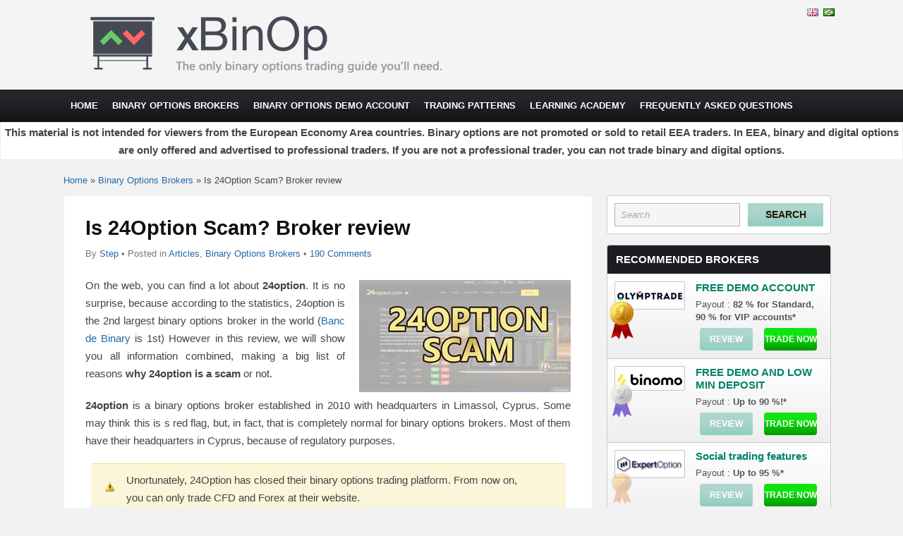

--- FILE ---
content_type: text/html; charset=UTF-8
request_url: https://xbinop.com/24option-scam-broker-review/?replytocom=3202
body_size: 47482
content:
                                                                                                                                     <!DOCTYPE html>
<!--[if IE 7]>
<html class="ie ie7" lang="en-GB">
<![endif]-->
<!--[if IE 8]>
<html class="ie ie8" lang="en-GB">
<![endif]-->
<!--[if !(IE 7) | !(IE 8)  ]><!-->
<html lang="en-GB">
<!--<![endif]-->
<head>
<meta charset="UTF-8">
	<meta name="viewport" content="width=device-width">
	
  <meta name="author" content="Step">
  <meta name="robots" content="follow,index">
	<link rel="profile" href="https://gmpg.org/xfn/11">
	<link rel="pingback" href="https://xbinop.com/xmlrpc.php">
  <link rel="Shortcut Icon" href="https://xbinop.com/favicon.ico" type="image/x-icon"/>
	<link rel="alternate" type="application/rss+xml" title="x Binary Options RSS Feed" href="https://xbinop.com/feed/">
	<!--[if lt IE 9]>
	<script src="https://xbinop.com/wp-content/themes/forex2theme/js/html5.js"></script>
	<![endif]-->

	
	
<!-- This site is optimized with the Yoast SEO plugin v13.1 - https://yoast.com/wordpress/plugins/seo/ -->
<title>» Is 24Option SCAM? READ before deposit! | x Binary Options</title>
<meta name="description" content="On the web, you can find a lot about 24option. It is no surprise, because according to the statistics, 24option is the 2nd largest binary options broker"/>
<meta name="robots" content="noindex,follow"/>
<meta property="og:locale" content="en_GB" />
<meta property="og:type" content="article" />
<meta property="og:title" content="» Is 24Option SCAM? READ before deposit! | x Binary Options" />
<meta property="og:description" content="On the web, you can find a lot about 24option. It is no surprise, because according to the statistics, 24option is the 2nd largest binary options broker" />
<meta property="og:url" content="https://xbinop.com/24option-scam-broker-review/" />
<meta property="og:site_name" content="x Binary Options" />
<meta property="article:tag" content="24option" />
<meta property="article:tag" content="24option scam" />
<meta property="article:tag" content="is 24option scam" />
<meta property="article:section" content="Binary Options Brokers" />
<meta property="article:published_time" content="2016-05-14T10:28:24+00:00" />
<meta property="article:modified_time" content="2020-07-20T11:27:02+00:00" />
<meta property="og:updated_time" content="2020-07-20T11:27:02+00:00" />
<meta property="og:image" content="https://xbinop.com/wp-content/uploads/2015/08/24option-icon.png" />
<meta property="og:image:secure_url" content="https://xbinop.com/wp-content/uploads/2015/08/24option-icon.png" />
<meta property="og:image:width" content="1024" />
<meta property="og:image:height" content="1024" />
<meta name="twitter:card" content="summary" />
<meta name="twitter:description" content="On the web, you can find a lot about 24option. It is no surprise, because according to the statistics, 24option is the 2nd largest binary options broker" />
<meta name="twitter:title" content="» Is 24Option SCAM? READ before deposit! | x Binary Options" />
<meta name="twitter:image" content="https://xbinop.com/wp-content/uploads/2015/08/24option-icon.png" />
<script type='application/ld+json' class='yoast-schema-graph yoast-schema-graph--main'>{"@context":"https://schema.org","@graph":[{"@type":["Person","Organization"],"@id":"https://xbinop.com/#/schema/person/bb9d4585e5bf7c7e33e5c6d949564e9b","name":"Step","image":{"@type":"ImageObject","@id":"https://xbinop.com/#personlogo","inLanguage":"en-GB","url":"https://xbinop.com/wp-content/uploads/2017/12/Stepan-Petrivy-1.png","width":312,"height":520,"caption":"Step"},"logo":{"@id":"https://xbinop.com/#personlogo"},"description":"I've wanted to build a business of some kind and earn money since I was in middle school. I wasn't very successful though until my senior year in highschool, when I finally started to think about doing online business. Nowadays I profitably trade binary options full-time and thus gladly share my experiences with you.","sameAs":[]},{"@type":"WebSite","@id":"https://xbinop.com/#website","url":"https://xbinop.com/","name":"x Binary Options","inLanguage":"en-GB","description":"Your only Binary Options money-making guide.","publisher":{"@id":"https://xbinop.com/#/schema/person/bb9d4585e5bf7c7e33e5c6d949564e9b"},"potentialAction":{"@type":"SearchAction","target":"https://xbinop.com/?s={search_term_string}","query-input":"required name=search_term_string"}},{"@type":"ImageObject","@id":"https://xbinop.com/24option-scam-broker-review/#primaryimage","inLanguage":"en-GB","url":"https://xbinop.com/wp-content/uploads/2015/08/24option-icon.png","width":1024,"height":1024,"caption":"24option icon"},{"@type":"WebPage","@id":"https://xbinop.com/24option-scam-broker-review/#webpage","url":"https://xbinop.com/24option-scam-broker-review/","name":"\u00bb Is 24Option SCAM? READ before deposit! | x Binary Options","isPartOf":{"@id":"https://xbinop.com/#website"},"inLanguage":"en-GB","primaryImageOfPage":{"@id":"https://xbinop.com/24option-scam-broker-review/#primaryimage"},"datePublished":"2016-05-14T10:28:24+00:00","dateModified":"2020-07-20T11:27:02+00:00","description":"On the web, you can find a\u00a0lot about 24option. It is no surprise, because according to the statistics, 24option is the 2nd\u00a0largest binary options broker","breadcrumb":{"@id":"https://xbinop.com/24option-scam-broker-review/#breadcrumb"}},{"@type":"BreadcrumbList","@id":"https://xbinop.com/24option-scam-broker-review/#breadcrumb","itemListElement":[{"@type":"ListItem","position":1,"item":{"@type":"WebPage","@id":"https://xbinop.com/","url":"https://xbinop.com/","name":"Home"}},{"@type":"ListItem","position":2,"item":{"@type":"WebPage","@id":"https://xbinop.com/category/binary-options-brokers/","url":"https://xbinop.com/category/binary-options-brokers/","name":"Binary Options Brokers"}},{"@type":"ListItem","position":3,"item":{"@type":"WebPage","@id":"https://xbinop.com/24option-scam-broker-review/","url":"https://xbinop.com/24option-scam-broker-review/","name":"Is 24Option Scam? Broker review"}}]},{"@type":"Article","@id":"https://xbinop.com/24option-scam-broker-review/#article","isPartOf":{"@id":"https://xbinop.com/24option-scam-broker-review/#webpage"},"author":{"@id":"https://xbinop.com/#/schema/person/bb9d4585e5bf7c7e33e5c6d949564e9b"},"headline":"Is 24Option Scam? Broker review","datePublished":"2016-05-14T10:28:24+00:00","dateModified":"2020-07-20T11:27:02+00:00","commentCount":"190","mainEntityOfPage":{"@id":"https://xbinop.com/24option-scam-broker-review/#webpage"},"publisher":{"@id":"https://xbinop.com/#/schema/person/bb9d4585e5bf7c7e33e5c6d949564e9b"},"image":{"@id":"https://xbinop.com/24option-scam-broker-review/#primaryimage"},"keywords":"24option,24option scam,is 24option scam","articleSection":"Articles,Binary Options Brokers","inLanguage":"en-GB"}]}</script>
<!-- / Yoast SEO plugin. -->

<link rel="alternate" type="application/rss+xml" title="x Binary Options &raquo; Is 24Option Scam? Broker review Comments Feed" href="https://xbinop.com/24option-scam-broker-review/feed/" />
<style type="text/css">
img.wp-smiley,
img.emoji {
	display: inline !important;
	border: none !important;
	box-shadow: none !important;
	height: 1em !important;
	width: 1em !important;
	margin: 0 .07em !important;
	vertical-align: -0.1em !important;
	background: none !important;
	padding: 0 !important;
}
</style>
			<style type="text/css">
				</style>
	<link rel='stylesheet' id='validate-engine-css-css'  href='https://xbinop.com/wp-content/plugins/wysija-newsletters/css/validationEngine.jquery.css?ver=2.13' type='text/css' media='all' />
<link rel='stylesheet' id='contact-form-7-css'  href='https://xbinop.com/wp-content/plugins/contact-form-7/includes/css/styles.css?ver=5.1.6' type='text/css' media='all' />
<link rel='stylesheet' id='forex2theme-style-css'  href='https://xbinop.com/wp-content/themes/forex2theme/style.css?ver=5.3.2' type='text/css' media='all' />
<link rel='stylesheet' id='child-style-css'  href='https://xbinop.com/wp-content/themes/forex2theme-child/style.css?ver=1.04' type='text/css' media='all' />
<link rel='stylesheet' id='flytonic_style-css'  href='https://xbinop.com/wp-content/themes/forex2theme-child/style.css?ver=5.3.2' type='text/css' media='all' />
<link rel='stylesheet' id='shortcode-css-css'  href='https://xbinop.com/wp-content/themes/forex2theme/includes/css/shortcode.css?ver=5.3.2' type='text/css' media='all' />
<link rel='stylesheet' id='flex_style-css'  href='https://xbinop.com/wp-content/themes/forex2theme/flexslider.css?ver=5.3.2' type='text/css' media='all' />
<link rel='stylesheet' id='custom_style-css'  href='https://xbinop.com/wp-content/themes/forex2theme-child/includes/custom.css?ver=5.3.2' type='text/css' media='all' />
<link rel='stylesheet' id='wp-paginate-css'  href='https://xbinop.com/wp-content/plugins/wp-paginate/css/wp-paginate.css?ver=2.0.7' type='text/css' media='screen' />
<script type='text/javascript' src='https://xbinop.com/wp-includes/js/jquery/jquery.js?ver=1.12.4-wp'></script>
<script type='text/javascript' src='https://xbinop.com/wp-includes/js/jquery/jquery-migrate.min.js?ver=1.4.1'></script>
<script type='text/javascript' src='https://xbinop.com/wp-content/themes/forex2theme/includes/js/jquery.flexslider-min.js?ver=5.3.2'></script>
<script type='text/javascript' src='https://xbinop.com/wp-content/themes/forex2theme/includes/js/theme_scripts.js?ver=5.3.2'></script>
<link rel='https://api.w.org/' href='https://xbinop.com/wp-json/' />
<link rel="EditURI" type="application/rsd+xml" title="RSD" href="https://xbinop.com/xmlrpc.php?rsd" />
<link rel="wlwmanifest" type="application/wlwmanifest+xml" href="https://xbinop.com/wp-includes/wlwmanifest.xml" /> 
<meta name="generator" content="WordPress 5.3.2" />
<link rel='shortlink' href='https://xbinop.com/?p=1047' />
<meta name='robots' content='noindex,follow' />
<link rel="alternate" type="application/json+oembed" href="https://xbinop.com/wp-json/oembed/1.0/embed?url=https%3A%2F%2Fxbinop.com%2F24option-scam-broker-review%2F" />
<link rel="alternate" type="text/xml+oembed" href="https://xbinop.com/wp-json/oembed/1.0/embed?url=https%3A%2F%2Fxbinop.com%2F24option-scam-broker-review%2F&#038;format=xml" />
<link rel="alternate" hreflang="x-default" href="https://xbinop.com/24option-scam-broker-review/" title="Binary options" />
<style type="text/css">.recentcomments a{display:inline !important;padding:0 !important;margin:0 !important;}</style></head>

<body class="post-template-default single single-post postid-1047 single-format-standard">

<div id="outerwrap">

	<header class="main-header" role="banner">

	<div class="wrap">

	<button aria-label="Open Menu" id="mobile-menu-btn">
	<i>&nbsp;</i>
	<i>&nbsp;</i>
	<i>&nbsp;</i>
	</button>

	<nav id="mobile-menu">

				<ul id="mobilenav" class="mobilenav"><li id="menu-item-9" class="menu-item menu-item-type-post_type menu-item-object-page menu-item-home menu-item-9"><a title="Home" href="https://xbinop.com/">Home</a></li>
<li id="menu-item-955" class="menu-item menu-item-type-custom menu-item-object-custom menu-item-has-children menu-item-955"><a href="https://xbinop.com/binary-options-brokers/">Binary Options Brokers</a>
<ul class="sub-menu">
	<li id="menu-item-2210" class="menu-item menu-item-type-custom menu-item-object-custom menu-item-2210"><a href="https://xbinop.com/binary-options-brokers/">Recommended brokers</a></li>
	<li id="menu-item-1983" class="menu-item menu-item-type-custom menu-item-object-custom menu-item-1983"><a href="https://xbinop.com/review/iq-option/">IQ Option</a></li>
	<li id="menu-item-2599" class="menu-item menu-item-type-custom menu-item-object-custom menu-item-2599"><a href="https://xbinop.com/review/olymptrade/">Olymp Trade</a></li>
	<li id="menu-item-2600" class="menu-item menu-item-type-custom menu-item-object-custom menu-item-2600"><a href="https://xbinop.com/review/highlow/">High Low</a></li>
	<li id="menu-item-2601" class="menu-item menu-item-type-custom menu-item-object-custom menu-item-2601"><a href="https://xbinop.com/review/expertoption/">ExpertOption</a></li>
	<li id="menu-item-1945" class="menu-item menu-item-type-taxonomy menu-item-object-category menu-item-1945"><a href="https://xbinop.com/category/binary-options-scam/">Not recommended brokers</a></li>
	<li id="menu-item-1985" class="menu-item menu-item-type-custom menu-item-object-custom menu-item-1985"><a href="https://xbinop.com/review/the-brit-method/">The Brit Method</a></li>
</ul>
</li>
<li id="menu-item-30" class="menu-item menu-item-type-post_type menu-item-object-page menu-item-30"><a title="Binary Options Demo" href="https://xbinop.com/binary-options-demo/">Binary Options Demo Account</a></li>
<li id="menu-item-1952" class="menu-item menu-item-type-post_type menu-item-object-page menu-item-has-children menu-item-1952"><a href="https://xbinop.com/binary-options-strategy/">Trading Patterns</a>
<ul class="sub-menu">
	<li id="menu-item-1951" class="menu-item menu-item-type-taxonomy menu-item-object-category menu-item-1951"><a href="https://xbinop.com/category/strategies/">Our Free Trading Patterns</a></li>
</ul>
</li>
<li id="menu-item-2026" class="menu-item menu-item-type-taxonomy menu-item-object-category menu-item-has-children menu-item-2026"><a href="https://xbinop.com/category/learning-academy/">Learning academy</a>
<ul class="sub-menu">
	<li id="menu-item-625" class="menu-item menu-item-type-taxonomy menu-item-object-category menu-item-625"><a title="Binary Options Academy" href="https://xbinop.com/category/learning-academy/">All Articles</a></li>
	<li id="menu-item-427" class="menu-item menu-item-type-taxonomy menu-item-object-category menu-item-427"><a href="https://xbinop.com/category/news/">News</a></li>
	<li id="menu-item-277" class="menu-item menu-item-type-taxonomy menu-item-object-category menu-item-277"><a href="https://xbinop.com/category/technical-analysis-show/">Technical Analysis Show</a></li>
	<li id="menu-item-332" class="menu-item menu-item-type-taxonomy menu-item-object-category menu-item-332"><a href="https://xbinop.com/category/fundamental-analysis/">Fundamental analysis</a></li>
	<li id="menu-item-276" class="menu-item menu-item-type-taxonomy menu-item-object-category menu-item-276"><a href="https://xbinop.com/category/meta-trader-show/">Meta Trader 4 Show</a></li>
	<li id="menu-item-426" class="menu-item menu-item-type-taxonomy menu-item-object-category menu-item-426"><a href="https://xbinop.com/category/money-management/">Money Management Show</a></li>
	<li id="menu-item-428" class="menu-item menu-item-type-taxonomy menu-item-object-category menu-item-428"><a href="https://xbinop.com/category/binary-options-scam/">Binary Options Scam</a></li>
	<li id="menu-item-627" class="menu-item menu-item-type-post_type menu-item-object-page menu-item-627"><a href="https://xbinop.com/binary-options-indicators/">Binary Options Indicators</a></li>
	<li id="menu-item-68" class="menu-item menu-item-type-post_type menu-item-object-page menu-item-68"><a href="https://xbinop.com/glossary/">Glossary</a></li>
</ul>
</li>
<li id="menu-item-33" class="menu-item menu-item-type-post_type menu-item-object-page menu-item-33"><a title="Binary Options F.A.Q." href="https://xbinop.com/binary-options-faq/">Frequently Asked Questions</a></li>
<li id="menu-item-1949" class="menu-item menu-item-type-post_type menu-item-object-page menu-item-1949"><a href="https://xbinop.com/about-us/">About Us</a></li>
</ul>	</nav><!--End of Mobile Navbar-->

                      <div class="flags">
                    <a href="https://xbinop.com/24option-scam-broker-review/" title="Binary options" class="current_language"><img src="https://xbinop.com/wp-content/plugins/multisite-language-switcher/flags/gb.png" alt="en_GB"/></a><a href="https://xbinop.com/br/" title="Opções Binárias"><img src="https://xbinop.com/wp-content/plugins/multisite-language-switcher/flags/br.png" alt="pt_BR"/></a>                </div>
      

        <div class="header-logo">
                <a title="Binary Options" href="https://xbinop.com">
                  <img alt="Binary Options" src="https://cdn.xbinop.com/binary-options.png"/>
                </a>
                <!--.header-logo-->
            </div>				<div class="hideme">
				<br><br>
	    <div class="headerwidgets">
					</div><!--.Widgets Heading-->
	</div>
					</div><!--.wrap-->

	</header><!--End of Header-->

	<nav class="navbar" role="navigation">

		<div class="wrap">

		<ul id="nav" class="nav"><li class="menu-item menu-item-type-post_type menu-item-object-page menu-item-home menu-item-9"><a title="Home" href="https://xbinop.com/">Home</a></li>
<li class="menu-item menu-item-type-custom menu-item-object-custom menu-item-has-children menu-item-955"><a href="https://xbinop.com/binary-options-brokers/">Binary Options Brokers</a>
<ul class="sub-menu">
	<li class="menu-item menu-item-type-custom menu-item-object-custom menu-item-2210"><a href="https://xbinop.com/binary-options-brokers/">Recommended brokers</a></li>
	<li class="menu-item menu-item-type-custom menu-item-object-custom menu-item-1983"><a href="https://xbinop.com/review/iq-option/">IQ Option</a></li>
	<li class="menu-item menu-item-type-custom menu-item-object-custom menu-item-2599"><a href="https://xbinop.com/review/olymptrade/">Olymp Trade</a></li>
	<li class="menu-item menu-item-type-custom menu-item-object-custom menu-item-2600"><a href="https://xbinop.com/review/highlow/">High Low</a></li>
	<li class="menu-item menu-item-type-custom menu-item-object-custom menu-item-2601"><a href="https://xbinop.com/review/expertoption/">ExpertOption</a></li>
	<li class="menu-item menu-item-type-taxonomy menu-item-object-category menu-item-1945"><a href="https://xbinop.com/category/binary-options-scam/">Not recommended brokers</a></li>
	<li class="menu-item menu-item-type-custom menu-item-object-custom menu-item-1985"><a href="https://xbinop.com/review/the-brit-method/">The Brit Method</a></li>
</ul>
</li>
<li class="menu-item menu-item-type-post_type menu-item-object-page menu-item-30"><a title="Binary Options Demo" href="https://xbinop.com/binary-options-demo/">Binary Options Demo Account</a></li>
<li class="menu-item menu-item-type-post_type menu-item-object-page menu-item-has-children menu-item-1952"><a href="https://xbinop.com/binary-options-strategy/">Trading Patterns</a>
<ul class="sub-menu">
	<li class="menu-item menu-item-type-taxonomy menu-item-object-category menu-item-1951"><a href="https://xbinop.com/category/strategies/">Our Free Trading Patterns</a></li>
</ul>
</li>
<li class="menu-item menu-item-type-taxonomy menu-item-object-category menu-item-has-children menu-item-2026"><a href="https://xbinop.com/category/learning-academy/">Learning academy</a>
<ul class="sub-menu">
	<li class="menu-item menu-item-type-taxonomy menu-item-object-category menu-item-625"><a title="Binary Options Academy" href="https://xbinop.com/category/learning-academy/">All Articles</a></li>
	<li class="menu-item menu-item-type-taxonomy menu-item-object-category menu-item-427"><a href="https://xbinop.com/category/news/">News</a></li>
	<li class="menu-item menu-item-type-taxonomy menu-item-object-category menu-item-277"><a href="https://xbinop.com/category/technical-analysis-show/">Technical Analysis Show</a></li>
	<li class="menu-item menu-item-type-taxonomy menu-item-object-category menu-item-332"><a href="https://xbinop.com/category/fundamental-analysis/">Fundamental analysis</a></li>
	<li class="menu-item menu-item-type-taxonomy menu-item-object-category menu-item-276"><a href="https://xbinop.com/category/meta-trader-show/">Meta Trader 4 Show</a></li>
	<li class="menu-item menu-item-type-taxonomy menu-item-object-category menu-item-426"><a href="https://xbinop.com/category/money-management/">Money Management Show</a></li>
	<li class="menu-item menu-item-type-taxonomy menu-item-object-category menu-item-428"><a href="https://xbinop.com/category/binary-options-scam/">Binary Options Scam</a></li>
	<li class="menu-item menu-item-type-post_type menu-item-object-page menu-item-627"><a href="https://xbinop.com/binary-options-indicators/">Binary Options Indicators</a></li>
	<li class="menu-item menu-item-type-post_type menu-item-object-page menu-item-68"><a href="https://xbinop.com/glossary/">Glossary</a></li>
</ul>
</li>
<li class="menu-item menu-item-type-post_type menu-item-object-page menu-item-33"><a title="Binary Options F.A.Q." href="https://xbinop.com/binary-options-faq/">Frequently Asked Questions</a></li>
<li class="menu-item menu-item-type-post_type menu-item-object-page menu-item-1949"><a href="https://xbinop.com/about-us/">About Us</a></li>
</ul>
		</div><!--.wrap-->

	</nav><!--Nav-->
<table class="esmadi" border="1" bgcolor="#fff">
   <tr>
   <td>
   <span><strong>This material is not intended for viewers from the European Economy Area countries. Binary options are not promoted or sold to retail EEA traders. In EEA, binary and digital options are only offered and advertised to professional traders. If you are not a professional trader, you can not trade binary and digital options.</strong></span>
   </td>
   </tr>
   </table>

<div id="main" class="container" role="main">

	<div class="wrap">
		
	
	  <p id="breadcrumbs"><span><span><a href="https://xbinop.com/" >Home</a> » <span><a href="https://xbinop.com/category/binary-options-brokers/" >Binary Options Brokers</a> » <span class="breadcrumb_last" aria-current="page">Is 24Option Scam? Broker review</span></span></span></span></p>
	  
	<section id="content" class="main-content">

	
		<article class="post-1047 post type-post status-publish format-standard has-post-thumbnail hentry category-binary-options-articles category-binary-options-brokers tag-24option tag-24option-scam tag-is-24option-scam" id="post-1047">

			<h1 class="entry-title">Is 24Option Scam? Broker review</h1>

			<div class="bylines">

 By
<span class="vcard author">	
 <span class="fn"><a href="https://xbinop.com/author/step/" title="Posts by Step" rel="author">Step</a></span>
</span>

   

 &bull;  Posted in <a href="https://xbinop.com/category/binary-options-articles/" rel="category tag">Articles</a>, <a href="https://xbinop.com/category/binary-options-brokers/" rel="category tag">Binary Options Brokers</a>   

 &bull; <a href="https://xbinop.com/24option-scam-broker-review/#comments">   190 Comments</a> 
</div><!--.bylines-->
			<div class="entry-content">

      				<p><img class="alignright wp-image-1050 size-full" src="https://xbinop.com/wp-content/uploads/2016/05/24option-scam.png" alt="24option scam" width="300" height="159" />On the web, you can find a lot about <strong>24option</strong>. It is no surprise, because according to the statistics, 24option is the 2nd largest binary options broker in the world (<a href="https://xbinop.com/review/banc-de-binary/">Banc de Binary</a> is 1st) However in this review, we will show you all information combined, making a big list of reasons <strong>why 24option is a scam</strong> or not.</p>
<p><strong>24option</strong> is a binary options broker established in 2010 with headquarters in <span class="st">Limassol, Cyprus</span>. Some may think this is s red flag, but, in fact, that is completely normal for binary options brokers. Most of them have their headquarters in Cyprus, because of regulatory purposes.</p>
<div class="fly_box alert">Unortunately, 24Option has closed their binary options trading platform. From now on, you can only trade CFD and Forex at their website.</div>
<h2 style="text-align: justify;">24option basic info</h2>
<ul>
<li><strong>Official Website</strong>: <a title="Banc De Binary offers excellent binary options trades" href="https://xbinop.com/visit/24option" target="_blank" rel="noopener noreferrer">www.24option.com</a></li>
<li><strong>Headquarters</strong>: Limassol, Cyprus</li>
<li><strong>Trading Platform</strong>: Tech Financials</li>
<li>2nd largest binary options broker</li>
</ul>
<h2 style="text-align: justify;">Why is 24option scam?</h2>
<p>I&#8217;ve read many complaints against 24option, saying that they scam people, they never let you withdraw your earned money, or even they lie about giving you free money and such. Those are all invalid reasons. Read on to see what I mean.</p>
<p>People complain, that they were offered free money (<strong>24option bonus</strong>) but then when it came down to paying customers out, there were problems. Yes &#8211; this situation can occur. But only if a customer has accepted a bonus AND has not completed all procedures needed for the bonus to be withdrawn. In order to withdraw <span style="text-decoration: underline;">money including the bonus</span> offered by 24options, a customer is required to:</p>
<ul>
<li style="text-align: justify;">Upload necessary documents to prove the customer is, in fact, the person they claim to be</li>
<li style="text-align: justify;">Complete wagering requirements (40x the value of the bonus)</li>
</ul>
<p>If any of the above is not met, the withdrawal <strong>of the bonus funds</strong> is not possible. If you have this kind of problems, please, contact the customer support.</p>
<p>Another reason why clients might complain and dislike 24option is:<strong> losing their money</strong>. Trading binary options simply involves risk. Everyone should know that. It is an investment, with which your money is at risk if you do not invest (make trades) wisely. If you do not know what you are doing, please, learn something about binary options first and try trading on a demo account. You can do that either with 24option, but also with our demo account: x Binary Options Demo.</p>
<h2 style="text-align: justify;">24Option regulations</h2>
<p><strong>24Options </strong> are regulated by important regulatory authorities of the world including the <a href="https://xbinop.com/fca/">FCA</a> in the United Kingdom, <a href="https://xbinop.com/cysec/">CySEC</a>, Financial Market Authority and more. The complete list of regulators, that have approved trading with 24options can be found below &#8211; all of these official authorities have said &#8220;24Option is NOT a scam,&#8221; and gave them regulations.</p>
<div id="attachment_1052" class="wp-caption aligncenter" style="width: 518px"><img class="wp-image-1052 size-full" src="https://xbinop.com/wp-content/uploads/2016/05/24option-regulations.jpg" alt="24option regulations" width="518" height="647" srcset="https://xbinop.com/wp-content/uploads/2016/05/24option-regulations.jpg 518w, https://xbinop.com/wp-content/uploads/2016/05/24option-regulations-240x300.jpg 240w, https://xbinop.com/wp-content/uploads/2016/05/24option-regulations-480x600.jpg 480w" sizes="(max-width: 518px) 100vw, 518px" /><p class="wp-caption-text">A list of regulations found at www.24option.com</p></div>
<h2 style="text-align: justify;">Their platform (Tech Financials)</h2>
<p>Tech Financials is a platform programmed by a third-party company that creates binary options trading platforms not only for <a href="https://xbinop.com/review/banc-de-binary/">Banc de Binary</a> but also for other brokers. 24Option is, however, one of the few brokers that use this platform.</p>
<p>This means that trading program, where traders make all the trades is not programmed by the broker itself, but by a different company. In the company&#8217;s intents is to make the platform as good as possible, in order to sell it to their clients (24option). If it was any sketchy, they would not buy it.</p>
<div id="attachment_1017" class="wp-caption aligncenter" style="width: 600px"><a href="https://xbinop.com/wp-content/uploads/2015/08/24option-platform.png" target="_blank" rel="noopener noreferrer"><img class="wp-image-1017 size-large" src="https://xbinop.com/wp-content/uploads/2015/08/24option-platform-600x284.png" alt="24option platform" width="600" height="284" srcset="https://xbinop.com/wp-content/uploads/2015/08/24option-platform-600x284.png 600w, https://xbinop.com/wp-content/uploads/2015/08/24option-platform-300x142.png 300w, https://xbinop.com/wp-content/uploads/2015/08/24option-platform-768x364.png 768w, https://xbinop.com/wp-content/uploads/2015/08/24option-platform.png 1574w" sizes="(max-width: 600px) 100vw, 600px" /></a><p class="wp-caption-text">24option&#8217;s platform had to be reviewed by all regulatory authorities.</p></div>
							
							
							
              
    <h3>Author</h3>
 		<div class="authorbio">
        
  		   		<img src="https://xbinop.com/wp-content/uploads/2017/12/Stepan-Petrivy-1.png" alt="Step" width="80" height="80" />
  		

     		<h3>More about the author <a href="https://xbinop.com/author/step/">Step</a></h3>
       		<p>I've wanted to build a business of some kind and earn money since I was in middle school. I wasn't very successful though until my senior year in highschool, when I finally started to think about doing online business. Nowadays I profitably trade binary options full-time and thus gladly share my experiences with you.           <span> <a href="https://xbinop.com/author/step/">More posts by this author</a></span>
           </p>

  		</div><!-- End of Author Bio  -->


				
<div id="comments" class="comments-area">

			<h3 class="commentsheading">190 Responses to &#8220;Is 24Option Scam? Broker review&#8221;</h3>

		<ol class="commentlist">
					<li id="comment-18147" class="comment even thread-even depth-1">
			<article id="div-comment-18147" class="comment-body">
				<footer class="comment-meta">
					<div class="comment-author vcard">
						<img src="https://secure.gravatar.com/avatar/fa266b902d56227499401f0f5fc29c04?s=50&#038;d=mm&#038;r=g" width="50" height="50" alt="Avatar" class="avatar avatar-50wp-user-avatar wp-user-avatar-50 alignnone photo avatar-default" />						<b class="fn"><a href='http://Option%2024' rel='external nofollow ugc' class='url'>Sharon</a></b> <span class="says">says:</span>					</div><!-- .comment-author -->

					<div class="comment-metadata">
						<a href="https://xbinop.com/24option-scam-broker-review/#comment-18147">
							<time datetime="2019-10-22T10:16:02+00:00">
								October 22, 2019 at 10:16 am							</time>
						</a>
											</div><!-- .comment-metadata -->

									</footer><!-- .comment-meta -->

				<div class="comment-content">
					<p>I lost a house worth of money.  DO NOT GO HERE it ruined my life</p>
				</div><!-- .comment-content -->

				<div class="reply"><a rel='nofollow' class='comment-reply-link' href='https://xbinop.com/24option-scam-broker-review/?replytocom=18147#respond' data-commentid="18147" data-postid="1047" data-belowelement="div-comment-18147" data-respondelement="respond" aria-label='Reply to Sharon'>Reply</a></div>			</article><!-- .comment-body -->
		</li><!-- #comment-## -->
		<li id="comment-15848" class="comment odd alt thread-odd thread-alt depth-1">
			<article id="div-comment-15848" class="comment-body">
				<footer class="comment-meta">
					<div class="comment-author vcard">
						<img src="https://secure.gravatar.com/avatar/c2f8f61851c02247ef8cdc03556cc4bb?s=50&#038;d=mm&#038;r=g" width="50" height="50" alt="Avatar" class="avatar avatar-50wp-user-avatar wp-user-avatar-50 alignnone photo avatar-default" />						<b class="fn">ANDRES</b> <span class="says">says:</span>					</div><!-- .comment-author -->

					<div class="comment-metadata">
						<a href="https://xbinop.com/24option-scam-broker-review/#comment-15848">
							<time datetime="2019-08-14T14:00:14+00:00">
								August 14, 2019 at 2:00 pm							</time>
						</a>
											</div><!-- .comment-metadata -->

									</footer><!-- .comment-meta -->

				<div class="comment-content">
					<p>The worst trading plataform, don&#8217;t trust them, they will rip you off.<br />
The worst trading plataform, they just rip me off 300 dollars from my account with the explanation was that the account was inactive for 1 month scammers, they don&#8217;t ever let you know that there is a fee for this and before they made close all my operations, because they had to makes changes to the plataform, without any notice. Im going to redraw my money now from this scammers.</p>
				</div><!-- .comment-content -->

				<div class="reply"><a rel='nofollow' class='comment-reply-link' href='https://xbinop.com/24option-scam-broker-review/?replytocom=15848#respond' data-commentid="15848" data-postid="1047" data-belowelement="div-comment-15848" data-respondelement="respond" aria-label='Reply to ANDRES'>Reply</a></div>			</article><!-- .comment-body -->
		</li><!-- #comment-## -->
		<li id="comment-15541" class="comment even thread-even depth-1 parent">
			<article id="div-comment-15541" class="comment-body">
				<footer class="comment-meta">
					<div class="comment-author vcard">
						<img src="https://secure.gravatar.com/avatar/9c8c09182039395e6bc4a454b04e1b5f?s=50&#038;d=mm&#038;r=g" width="50" height="50" alt="Avatar" class="avatar avatar-50wp-user-avatar wp-user-avatar-50 alignnone photo avatar-default" />						<b class="fn">Di</b> <span class="says">says:</span>					</div><!-- .comment-author -->

					<div class="comment-metadata">
						<a href="https://xbinop.com/24option-scam-broker-review/#comment-15541">
							<time datetime="2019-08-03T17:28:14+00:00">
								August 3, 2019 at 5:28 pm							</time>
						</a>
											</div><!-- .comment-metadata -->

									</footer><!-- .comment-meta -->

				<div class="comment-content">
					<p>Sir,  is Premium 24option a scam? Can i still get my money from  them?</p>
				</div><!-- .comment-content -->

				<div class="reply"><a rel='nofollow' class='comment-reply-link' href='https://xbinop.com/24option-scam-broker-review/?replytocom=15541#respond' data-commentid="15541" data-postid="1047" data-belowelement="div-comment-15541" data-respondelement="respond" aria-label='Reply to Di'>Reply</a></div>			</article><!-- .comment-body -->
		<ol class="children">
		<li id="comment-15816" class="comment byuser comment-author-jpro odd alt depth-2">
			<article id="div-comment-15816" class="comment-body">
				<footer class="comment-meta">
					<div class="comment-author vcard">
						<img src="https://xbinop.com/wp-content/uploads/2017/12/JiriProchazka-150x150.png" width="50" height="50" alt="J. Pro" class="avatar avatar-50 wp-user-avatar wp-user-avatar-50 alignnone photo" />						<b class="fn"><a href='https://xbinop.com' rel='external nofollow ugc' class='url'>J. Pro</a></b> <span class="says">says:</span>					</div><!-- .comment-author -->

					<div class="comment-metadata">
						<a href="https://xbinop.com/24option-scam-broker-review/#comment-15816">
							<time datetime="2019-08-14T10:11:07+00:00">
								August 14, 2019 at 10:11 am							</time>
						</a>
											</div><!-- .comment-metadata -->

									</footer><!-- .comment-meta -->

				<div class="comment-content">
					<p>Hello, I don&#8217;t know anything about 24option premium, I&#8217;m sorry.</p>
				</div><!-- .comment-content -->

				<div class="reply"><a rel='nofollow' class='comment-reply-link' href='https://xbinop.com/24option-scam-broker-review/?replytocom=15816#respond' data-commentid="15816" data-postid="1047" data-belowelement="div-comment-15816" data-respondelement="respond" aria-label='Reply to J. Pro'>Reply</a></div>			</article><!-- .comment-body -->
		</li><!-- #comment-## -->
</ol><!-- .children -->
</li><!-- #comment-## -->
		<li id="comment-15012" class="comment even thread-odd thread-alt depth-1 parent">
			<article id="div-comment-15012" class="comment-body">
				<footer class="comment-meta">
					<div class="comment-author vcard">
						<img src="https://secure.gravatar.com/avatar/c0a3a6fc51c71c1c161cf299c1094566?s=50&#038;d=mm&#038;r=g" width="50" height="50" alt="Avatar" class="avatar avatar-50wp-user-avatar wp-user-avatar-50 alignnone photo avatar-default" />						<b class="fn">cowlamelia3 atgmail</b> <span class="says">says:</span>					</div><!-- .comment-author -->

					<div class="comment-metadata">
						<a href="https://xbinop.com/24option-scam-broker-review/#comment-15012">
							<time datetime="2019-07-17T15:13:26+00:00">
								July 17, 2019 at 3:13 pm							</time>
						</a>
											</div><!-- .comment-metadata -->

									</footer><!-- .comment-meta -->

				<div class="comment-content">
					<p>Everywhere page I open that has to do with binaryoption or forex investments all have great customer reviews but when I tried investing with binaryoption, from plus option, to binomo to IQoption, I lost a lot. I still have someone helping me with my trades but I keep losing and now they want me to invest more money. I need to speak with people who have invested and had similar situations. Please reach out to me on my username</p>
				</div><!-- .comment-content -->

				<div class="reply"><a rel='nofollow' class='comment-reply-link' href='https://xbinop.com/24option-scam-broker-review/?replytocom=15012#respond' data-commentid="15012" data-postid="1047" data-belowelement="div-comment-15012" data-respondelement="respond" aria-label='Reply to cowlamelia3 atgmail'>Reply</a></div>			</article><!-- .comment-body -->
		<ol class="children">
		<li id="comment-17016" class="comment byuser comment-author-jpro odd alt depth-2">
			<article id="div-comment-17016" class="comment-body">
				<footer class="comment-meta">
					<div class="comment-author vcard">
						<img src="https://xbinop.com/wp-content/uploads/2017/12/JiriProchazka-150x150.png" width="50" height="50" alt="J. Pro" class="avatar avatar-50 wp-user-avatar wp-user-avatar-50 alignnone photo" />						<b class="fn"><a href='https://xbinop.com' rel='external nofollow ugc' class='url'>J. Pro</a></b> <span class="says">says:</span>					</div><!-- .comment-author -->

					<div class="comment-metadata">
						<a href="https://xbinop.com/24option-scam-broker-review/#comment-17016">
							<time datetime="2019-09-18T10:41:25+00:00">
								September 18, 2019 at 10:41 am							</time>
						</a>
											</div><!-- .comment-metadata -->

									</footer><!-- .comment-meta -->

				<div class="comment-content">
					<p>Hello, thank you for sharing your story. Trading is really complexive and long term activity. It took some time to find the right strategy, broker and the power to influence own psychology. Be patient. We wish you good luck.</p>
				</div><!-- .comment-content -->

				<div class="reply"><a rel='nofollow' class='comment-reply-link' href='https://xbinop.com/24option-scam-broker-review/?replytocom=17016#respond' data-commentid="17016" data-postid="1047" data-belowelement="div-comment-17016" data-respondelement="respond" aria-label='Reply to J. Pro'>Reply</a></div>			</article><!-- .comment-body -->
		</li><!-- #comment-## -->
</ol><!-- .children -->
</li><!-- #comment-## -->
		<li id="comment-14994" class="comment even thread-even depth-1">
			<article id="div-comment-14994" class="comment-body">
				<footer class="comment-meta">
					<div class="comment-author vcard">
						<img src="https://secure.gravatar.com/avatar/e802dfdef3b502c7ca5a238c3085bbf1?s=50&#038;d=mm&#038;r=g" width="50" height="50" alt="Avatar" class="avatar avatar-50wp-user-avatar wp-user-avatar-50 alignnone photo avatar-default" />						<b class="fn">Nick Ts</b> <span class="says">says:</span>					</div><!-- .comment-author -->

					<div class="comment-metadata">
						<a href="https://xbinop.com/24option-scam-broker-review/#comment-14994">
							<time datetime="2019-07-17T11:17:38+00:00">
								July 17, 2019 at 11:17 am							</time>
						</a>
											</div><!-- .comment-metadata -->

									</footer><!-- .comment-meta -->

				<div class="comment-content">
					<p>24 option is a scam organised by Israelis, do NOT trade and watch out. you will find more infos on YouTube. Good luck to all of you</p>
				</div><!-- .comment-content -->

				<div class="reply"><a rel='nofollow' class='comment-reply-link' href='https://xbinop.com/24option-scam-broker-review/?replytocom=14994#respond' data-commentid="14994" data-postid="1047" data-belowelement="div-comment-14994" data-respondelement="respond" aria-label='Reply to Nick Ts'>Reply</a></div>			</article><!-- .comment-body -->
		</li><!-- #comment-## -->
		<li id="comment-13525" class="comment odd alt thread-odd thread-alt depth-1 parent">
			<article id="div-comment-13525" class="comment-body">
				<footer class="comment-meta">
					<div class="comment-author vcard">
						<img src="https://secure.gravatar.com/avatar/0169ea88039a172b2c64daa4aaa02242?s=50&#038;d=mm&#038;r=g" width="50" height="50" alt="Avatar" class="avatar avatar-50wp-user-avatar wp-user-avatar-50 alignnone photo avatar-default" />						<b class="fn">Mlungisi</b> <span class="says">says:</span>					</div><!-- .comment-author -->

					<div class="comment-metadata">
						<a href="https://xbinop.com/24option-scam-broker-review/#comment-13525">
							<time datetime="2019-05-24T11:27:48+00:00">
								May 24, 2019 at 11:27 am							</time>
						</a>
											</div><!-- .comment-metadata -->

									</footer><!-- .comment-meta -->

				<div class="comment-content">
					<p>HI, so Option 24 is a scam. i invested money about 3 weeks ago, now they say i must pay 10% of the total profit made. they say because the american government and the IRS tax officials  have  found that a lot of money is made the thought binary trading. am i scammed or what??? when i asked why they did not tell me prior they are not giving clear answers. is there a way of getting back the funds i invested??</p>
				</div><!-- .comment-content -->

				<div class="reply"><a rel='nofollow' class='comment-reply-link' href='https://xbinop.com/24option-scam-broker-review/?replytocom=13525#respond' data-commentid="13525" data-postid="1047" data-belowelement="div-comment-13525" data-respondelement="respond" aria-label='Reply to Mlungisi'>Reply</a></div>			</article><!-- .comment-body -->
		<ol class="children">
		<li id="comment-13963" class="comment even depth-2">
			<article id="div-comment-13963" class="comment-body">
				<footer class="comment-meta">
					<div class="comment-author vcard">
						<img src="https://secure.gravatar.com/avatar/c6e6803bb7645fe6eca32eb7b4b9d6ad?s=50&#038;d=mm&#038;r=g" width="50" height="50" alt="Avatar" class="avatar avatar-50wp-user-avatar wp-user-avatar-50 alignnone photo avatar-default" />						<b class="fn">Sibusiso</b> <span class="says">says:</span>					</div><!-- .comment-author -->

					<div class="comment-metadata">
						<a href="https://xbinop.com/24option-scam-broker-review/#comment-13963">
							<time datetime="2019-06-10T23:07:18+00:00">
								June 10, 2019 at 11:07 pm							</time>
						</a>
											</div><!-- .comment-metadata -->

									</footer><!-- .comment-meta -->

				<div class="comment-content">
					<p>Mlu did you get any help regarding your account. I also need help.</p>
				</div><!-- .comment-content -->

				<div class="reply"><a rel='nofollow' class='comment-reply-link' href='https://xbinop.com/24option-scam-broker-review/?replytocom=13963#respond' data-commentid="13963" data-postid="1047" data-belowelement="div-comment-13963" data-respondelement="respond" aria-label='Reply to Sibusiso'>Reply</a></div>			</article><!-- .comment-body -->
		</li><!-- #comment-## -->
		<li id="comment-14092" class="comment odd alt depth-2 parent">
			<article id="div-comment-14092" class="comment-body">
				<footer class="comment-meta">
					<div class="comment-author vcard">
						<img src="https://secure.gravatar.com/avatar/5dbf79a932963775af48db05c81d0ae2?s=50&#038;d=mm&#038;r=g" width="50" height="50" alt="Avatar" class="avatar avatar-50wp-user-avatar wp-user-avatar-50 alignnone photo avatar-default" />						<b class="fn">Kwazi</b> <span class="says">says:</span>					</div><!-- .comment-author -->

					<div class="comment-metadata">
						<a href="https://xbinop.com/24option-scam-broker-review/#comment-14092">
							<time datetime="2019-06-15T06:45:39+00:00">
								June 15, 2019 at 6:45 am							</time>
						</a>
											</div><!-- .comment-metadata -->

									</footer><!-- .comment-meta -->

				<div class="comment-content">
					<p>We are on the same boat. $100 =$1000, did I get No. Now they want withdrawal fees unexplained. That is 24option.</p>
				</div><!-- .comment-content -->

				<div class="reply"><a rel='nofollow' class='comment-reply-link' href='https://xbinop.com/24option-scam-broker-review/?replytocom=14092#respond' data-commentid="14092" data-postid="1047" data-belowelement="div-comment-14092" data-respondelement="respond" aria-label='Reply to Kwazi'>Reply</a></div>			</article><!-- .comment-body -->
		<ol class="children">
		<li id="comment-14589" class="comment even depth-3">
			<article id="div-comment-14589" class="comment-body">
				<footer class="comment-meta">
					<div class="comment-author vcard">
						<img src="https://secure.gravatar.com/avatar/a46f5c4805993cac5f264b09efaafb46?s=50&#038;d=mm&#038;r=g" width="50" height="50" alt="Avatar" class="avatar avatar-50wp-user-avatar wp-user-avatar-50 alignnone photo avatar-default" />						<b class="fn">Nkele</b> <span class="says">says:</span>					</div><!-- .comment-author -->

					<div class="comment-metadata">
						<a href="https://xbinop.com/24option-scam-broker-review/#comment-14589">
							<time datetime="2019-07-04T17:17:28+00:00">
								July 4, 2019 at 5:17 pm							</time>
						</a>
											</div><!-- .comment-metadata -->

									</footer><!-- .comment-meta -->

				<div class="comment-content">
					<p>I 100% hate 24Option with all my heart.. They are thieves&#8230; Complete liars&#8230; Scammers&#8230;.</p>
				</div><!-- .comment-content -->

				<div class="reply"><a rel='nofollow' class='comment-reply-link' href='https://xbinop.com/24option-scam-broker-review/?replytocom=14589#respond' data-commentid="14589" data-postid="1047" data-belowelement="div-comment-14589" data-respondelement="respond" aria-label='Reply to Nkele'>Reply</a></div>			</article><!-- .comment-body -->
		</li><!-- #comment-## -->
		<li id="comment-15755" class="comment odd alt depth-3 parent">
			<article id="div-comment-15755" class="comment-body">
				<footer class="comment-meta">
					<div class="comment-author vcard">
						<img src="https://secure.gravatar.com/avatar/9605d4852deb4e434eea688ebe1e3698?s=50&#038;d=mm&#038;r=g" width="50" height="50" alt="Avatar" class="avatar avatar-50wp-user-avatar wp-user-avatar-50 alignnone photo avatar-default" />						<b class="fn">Nompumelelo</b> <span class="says">says:</span>					</div><!-- .comment-author -->

					<div class="comment-metadata">
						<a href="https://xbinop.com/24option-scam-broker-review/#comment-15755">
							<time datetime="2019-08-11T12:31:57+00:00">
								August 11, 2019 at 12:31 pm							</time>
						</a>
											</div><!-- .comment-metadata -->

									</footer><!-- .comment-meta -->

				<div class="comment-content">
					<p>Did you get your money back? Being Approached by a guy called Franco Lunga to invest</p>
				</div><!-- .comment-content -->

				<div class="reply"><a rel='nofollow' class='comment-reply-link' href='https://xbinop.com/24option-scam-broker-review/?replytocom=15755#respond' data-commentid="15755" data-postid="1047" data-belowelement="div-comment-15755" data-respondelement="respond" aria-label='Reply to Nompumelelo'>Reply</a></div>			</article><!-- .comment-body -->
		<ol class="children">
		<li id="comment-15865" class="comment even depth-4">
			<article id="div-comment-15865" class="comment-body">
				<footer class="comment-meta">
					<div class="comment-author vcard">
						<img src="https://secure.gravatar.com/avatar/cd897e8599f68ed44dff25449827e1a0?s=50&#038;d=mm&#038;r=g" width="50" height="50" alt="Avatar" class="avatar avatar-50wp-user-avatar wp-user-avatar-50 alignnone photo avatar-default" />						<b class="fn">Coco</b> <span class="says">says:</span>					</div><!-- .comment-author -->

					<div class="comment-metadata">
						<a href="https://xbinop.com/24option-scam-broker-review/#comment-15865">
							<time datetime="2019-08-14T20:45:01+00:00">
								August 14, 2019 at 8:45 pm							</time>
						</a>
											</div><!-- .comment-metadata -->

									</footer><!-- .comment-meta -->

				<div class="comment-content">
					<p>Got approached by Annika Luan, I haven&#8217;t invested anything,  am so doubtful more especially being approached on social media . And they say they are using 24 option investment</p>
				</div><!-- .comment-content -->

				<div class="reply"><a rel='nofollow' class='comment-reply-link' href='https://xbinop.com/24option-scam-broker-review/?replytocom=15865#respond' data-commentid="15865" data-postid="1047" data-belowelement="div-comment-15865" data-respondelement="respond" aria-label='Reply to Coco'>Reply</a></div>			</article><!-- .comment-body -->
		</li><!-- #comment-## -->
</ol><!-- .children -->
</li><!-- #comment-## -->
</ol><!-- .children -->
</li><!-- #comment-## -->
</ol><!-- .children -->
</li><!-- #comment-## -->
		<li id="comment-13423" class="comment odd alt thread-even depth-1 parent">
			<article id="div-comment-13423" class="comment-body">
				<footer class="comment-meta">
					<div class="comment-author vcard">
						<img src="https://secure.gravatar.com/avatar/820d6e8dddb92291c3dfdf243b6994b2?s=50&#038;d=mm&#038;r=g" width="50" height="50" alt="Avatar" class="avatar avatar-50wp-user-avatar wp-user-avatar-50 alignnone photo avatar-default" />						<b class="fn">sheryl loyola</b> <span class="says">says:</span>					</div><!-- .comment-author -->

					<div class="comment-metadata">
						<a href="https://xbinop.com/24option-scam-broker-review/#comment-13423">
							<time datetime="2019-05-21T12:22:49+00:00">
								May 21, 2019 at 12:22 pm							</time>
						</a>
											</div><!-- .comment-metadata -->

									</footer><!-- .comment-meta -->

				<div class="comment-content">
					<p>hello sirs,,do you know Tatiana Konoplina &gt; She said she is an account manager in 24option.please help me,,Ihave jnot invested yet but receiving calls from her and emails too.</p>
				</div><!-- .comment-content -->

				<div class="reply"><a rel='nofollow' class='comment-reply-link' href='https://xbinop.com/24option-scam-broker-review/?replytocom=13423#respond' data-commentid="13423" data-postid="1047" data-belowelement="div-comment-13423" data-respondelement="respond" aria-label='Reply to sheryl loyola'>Reply</a></div>			</article><!-- .comment-body -->
		<ol class="children">
		<li id="comment-14641" class="comment even depth-2">
			<article id="div-comment-14641" class="comment-body">
				<footer class="comment-meta">
					<div class="comment-author vcard">
						<img src="https://secure.gravatar.com/avatar/d4667e8728e4f6f748bfb7e4f7bd9ca0?s=50&#038;d=mm&#038;r=g" width="50" height="50" alt="Avatar" class="avatar avatar-50wp-user-avatar wp-user-avatar-50 alignnone photo avatar-default" />						<b class="fn">Hellen</b> <span class="says">says:</span>					</div><!-- .comment-author -->

					<div class="comment-metadata">
						<a href="https://xbinop.com/24option-scam-broker-review/#comment-14641">
							<time datetime="2019-07-06T13:54:51+00:00">
								July 6, 2019 at 1:54 pm							</time>
						</a>
											</div><!-- .comment-metadata -->

									</footer><!-- .comment-meta -->

				<div class="comment-content">
					<p>The job of the account manager is to help you make your first deposit , if you don’t your account is not completed , they don’t call you to start trading or to take your money. Because when you deposit you get assigned to the Senior Account Manager who will be basically your mentor and tell you everything about trading. After that if you don’t want to trade or you don’t like it , you just withdraw your money and close your account , no questions asked and no fees! I know many people that work there.</p>
				</div><!-- .comment-content -->

				<div class="reply"><a rel='nofollow' class='comment-reply-link' href='https://xbinop.com/24option-scam-broker-review/?replytocom=14641#respond' data-commentid="14641" data-postid="1047" data-belowelement="div-comment-14641" data-respondelement="respond" aria-label='Reply to Hellen'>Reply</a></div>			</article><!-- .comment-body -->
		</li><!-- #comment-## -->
</ol><!-- .children -->
</li><!-- #comment-## -->
		<li id="comment-12934" class="comment odd alt thread-odd thread-alt depth-1 parent">
			<article id="div-comment-12934" class="comment-body">
				<footer class="comment-meta">
					<div class="comment-author vcard">
						<img src="https://secure.gravatar.com/avatar/95dd75924fb7c32851f6e33fea3eaf33?s=50&#038;d=mm&#038;r=g" width="50" height="50" alt="Avatar" class="avatar avatar-50wp-user-avatar wp-user-avatar-50 alignnone photo avatar-default" />						<b class="fn">mozzax11</b> <span class="says">says:</span>					</div><!-- .comment-author -->

					<div class="comment-metadata">
						<a href="https://xbinop.com/24option-scam-broker-review/#comment-12934">
							<time datetime="2019-05-05T05:49:25+00:00">
								May 5, 2019 at 5:49 am							</time>
						</a>
											</div><!-- .comment-metadata -->

									</footer><!-- .comment-meta -->

				<div class="comment-content">
					<p>HI I&#8217;m new to trading, my question is how is it possible to trade with minimum $200 investment under your own account? Normal broker would put you in a pool of shares under their account and managed by them, you have the option to join or not. When you trade using 24option is it your own share as in buying actual lot, or just your small portion under their share?</p>
				</div><!-- .comment-content -->

				<div class="reply"><a rel='nofollow' class='comment-reply-link' href='https://xbinop.com/24option-scam-broker-review/?replytocom=12934#respond' data-commentid="12934" data-postid="1047" data-belowelement="div-comment-12934" data-respondelement="respond" aria-label='Reply to mozzax11'>Reply</a></div>			</article><!-- .comment-body -->
		<ol class="children">
		<li id="comment-13917" class="comment byuser comment-author-step bypostauthor even depth-2 parent">
			<article id="div-comment-13917" class="comment-body">
				<footer class="comment-meta">
					<div class="comment-author vcard">
						<img src="https://xbinop.com/wp-content/uploads/2017/12/Stepan-Petrivy-1-150x150.png" width="50" height="50" alt="Step" class="avatar avatar-50 wp-user-avatar wp-user-avatar-50 alignnone photo" />						<b class="fn"><a href='https://optionerbinara.se' rel='external nofollow ugc' class='url'>Step</a></b> <span class="says">says:</span>					</div><!-- .comment-author -->

					<div class="comment-metadata">
						<a href="https://xbinop.com/24option-scam-broker-review/#comment-13917">
							<time datetime="2019-06-09T12:03:38+00:00">
								June 9, 2019 at 12:03 pm							</time>
						</a>
											</div><!-- .comment-metadata -->

									</footer><!-- .comment-meta -->

				<div class="comment-content">
					<p>Dear Mozzax11, with 24Option and any other CFD brokers, it&#8217;s only a CFD. You don&#8217;t buy the stocks directly through them. However as you can read in the comment section below, it is not recommended to use 24Option!</p>
				</div><!-- .comment-content -->

				<div class="reply"><a rel='nofollow' class='comment-reply-link' href='https://xbinop.com/24option-scam-broker-review/?replytocom=13917#respond' data-commentid="13917" data-postid="1047" data-belowelement="div-comment-13917" data-respondelement="respond" aria-label='Reply to Step'>Reply</a></div>			</article><!-- .comment-body -->
		<ol class="children">
		<li id="comment-14781" class="comment odd alt depth-3 parent">
			<article id="div-comment-14781" class="comment-body">
				<footer class="comment-meta">
					<div class="comment-author vcard">
						<img src="https://secure.gravatar.com/avatar/bfef157f0ef451351d775272692a50e1?s=50&#038;d=mm&#038;r=g" width="50" height="50" alt="Avatar" class="avatar avatar-50wp-user-avatar wp-user-avatar-50 alignnone photo avatar-default" />						<b class="fn">Michael tagud</b> <span class="says">says:</span>					</div><!-- .comment-author -->

					<div class="comment-metadata">
						<a href="https://xbinop.com/24option-scam-broker-review/#comment-14781">
							<time datetime="2019-07-10T17:19:41+00:00">
								July 10, 2019 at 5:19 pm							</time>
						</a>
											</div><!-- .comment-metadata -->

									</footer><!-- .comment-meta -->

				<div class="comment-content">
					<p>Mr j.pro i had a friend of mine who meet a woman in facebook in the name of EDNA PEARL he says that within 48hrs we could have our gain profit. My friend immidiately finance because he trust EDNA.  After 3 days jhon have his profit , but when he tried to withraw ,the company ask him 770 USD  for withdrawal charges. Yes he paid it. But until now he had not withdrawn any money. Very negative. Help him . Im planning to invest or trade. But i have doubt now. Pls help us</p>
				</div><!-- .comment-content -->

				<div class="reply"><a rel='nofollow' class='comment-reply-link' href='https://xbinop.com/24option-scam-broker-review/?replytocom=14781#respond' data-commentid="14781" data-postid="1047" data-belowelement="div-comment-14781" data-respondelement="respond" aria-label='Reply to Michael tagud'>Reply</a></div>			</article><!-- .comment-body -->
		<ol class="children">
		<li id="comment-15936" class="comment byuser comment-author-step bypostauthor even depth-4">
			<article id="div-comment-15936" class="comment-body">
				<footer class="comment-meta">
					<div class="comment-author vcard">
						<img src="https://xbinop.com/wp-content/uploads/2017/12/Stepan-Petrivy-1-150x150.png" width="50" height="50" alt="Step" class="avatar avatar-50 wp-user-avatar wp-user-avatar-50 alignnone photo" />						<b class="fn"><a href='https://xbinop.com' rel='external nofollow ugc' class='url'>Step</a></b> <span class="says">says:</span>					</div><!-- .comment-author -->

					<div class="comment-metadata">
						<a href="https://xbinop.com/24option-scam-broker-review/#comment-15936">
							<time datetime="2019-08-16T12:42:36+00:00">
								August 16, 2019 at 12:42 pm							</time>
						</a>
											</div><!-- .comment-metadata -->

									</footer><!-- .comment-meta -->

				<div class="comment-content">
					<p>Dear Michael, as we tell others &#8211; never trust anyone who says they will trade on your behalf. Always manage your own money. I am sad to say it, but I think you got scammed by this EDNA. Do not pay her any more money, she will never send you money back, be carefoul.</p>
				</div><!-- .comment-content -->

				<div class="reply"><a rel='nofollow' class='comment-reply-link' href='https://xbinop.com/24option-scam-broker-review/?replytocom=15936#respond' data-commentid="15936" data-postid="1047" data-belowelement="div-comment-15936" data-respondelement="respond" aria-label='Reply to Step'>Reply</a></div>			</article><!-- .comment-body -->
		</li><!-- #comment-## -->
</ol><!-- .children -->
</li><!-- #comment-## -->
</ol><!-- .children -->
</li><!-- #comment-## -->
</ol><!-- .children -->
</li><!-- #comment-## -->
		<li id="comment-12833" class="comment odd alt thread-even depth-1">
			<article id="div-comment-12833" class="comment-body">
				<footer class="comment-meta">
					<div class="comment-author vcard">
						<img src="https://secure.gravatar.com/avatar/8835f42205cf5abd05b8826a0c71a33f?s=50&#038;d=mm&#038;r=g" width="50" height="50" alt="Avatar" class="avatar avatar-50wp-user-avatar wp-user-avatar-50 alignnone photo avatar-default" />						<b class="fn">Nikki Bharden</b> <span class="says">says:</span>					</div><!-- .comment-author -->

					<div class="comment-metadata">
						<a href="https://xbinop.com/24option-scam-broker-review/#comment-12833">
							<time datetime="2019-05-01T06:45:46+00:00">
								May 1, 2019 at 6:45 am							</time>
						</a>
											</div><!-- .comment-metadata -->

									</footer><!-- .comment-meta -->

				<div class="comment-content">
					<p>Thanks for the Help</p>
				</div><!-- .comment-content -->

				<div class="reply"><a rel='nofollow' class='comment-reply-link' href='https://xbinop.com/24option-scam-broker-review/?replytocom=12833#respond' data-commentid="12833" data-postid="1047" data-belowelement="div-comment-12833" data-respondelement="respond" aria-label='Reply to Nikki Bharden'>Reply</a></div>			</article><!-- .comment-body -->
		</li><!-- #comment-## -->
		<li id="comment-10341" class="comment even thread-odd thread-alt depth-1 parent">
			<article id="div-comment-10341" class="comment-body">
				<footer class="comment-meta">
					<div class="comment-author vcard">
						<img src="https://secure.gravatar.com/avatar/78afcb5cdd91abc491be86aea504d2b7?s=50&#038;d=mm&#038;r=g" width="50" height="50" alt="Avatar" class="avatar avatar-50wp-user-avatar wp-user-avatar-50 alignnone photo avatar-default" />						<b class="fn">Gavin</b> <span class="says">says:</span>					</div><!-- .comment-author -->

					<div class="comment-metadata">
						<a href="https://xbinop.com/24option-scam-broker-review/#comment-10341">
							<time datetime="2019-01-22T11:49:50+00:00">
								January 22, 2019 at 11:49 am							</time>
						</a>
											</div><!-- .comment-metadata -->

									</footer><!-- .comment-meta -->

				<div class="comment-content">
					<p>I believe everyone and anyone could be victims of online fraudsters,<br />
I lost a whooping $40,000 a month ago to a certain trading company,<br />
I couldn&#8217;t get a withdrawal and they kept asking me to invest, i was luckily referred to a recovery company by a friend,<br />
they helped me get my money back from those thieves,<br />
i&#8217;m willing to share my experience with anyone out here who also needs help recovering funds from trading companies,<br />
feel free to contact me on Gavinscotti50 at gmail dot com</p>
				</div><!-- .comment-content -->

				<div class="reply"><a rel='nofollow' class='comment-reply-link' href='https://xbinop.com/24option-scam-broker-review/?replytocom=10341#respond' data-commentid="10341" data-postid="1047" data-belowelement="div-comment-10341" data-respondelement="respond" aria-label='Reply to Gavin'>Reply</a></div>			</article><!-- .comment-body -->
		<ol class="children">
		<li id="comment-10588" class="comment odd alt depth-2">
			<article id="div-comment-10588" class="comment-body">
				<footer class="comment-meta">
					<div class="comment-author vcard">
						<img src="https://secure.gravatar.com/avatar/72f234dfa13b3cd6e9e98d905b9e1da3?s=50&#038;d=mm&#038;r=g" width="50" height="50" alt="Avatar" class="avatar avatar-50wp-user-avatar wp-user-avatar-50 alignnone photo avatar-default" />						<b class="fn">Segametsi Maritz</b> <span class="says">says:</span>					</div><!-- .comment-author -->

					<div class="comment-metadata">
						<a href="https://xbinop.com/24option-scam-broker-review/#comment-10588">
							<time datetime="2019-02-05T07:25:41+00:00">
								February 5, 2019 at 7:25 am							</time>
						</a>
											</div><!-- .comment-metadata -->

									</footer><!-- .comment-meta -->

				<div class="comment-content">
					<p>Helo Gavin i need your help</p>
				</div><!-- .comment-content -->

				<div class="reply"><a rel='nofollow' class='comment-reply-link' href='https://xbinop.com/24option-scam-broker-review/?replytocom=10588#respond' data-commentid="10588" data-postid="1047" data-belowelement="div-comment-10588" data-respondelement="respond" aria-label='Reply to Segametsi Maritz'>Reply</a></div>			</article><!-- .comment-body -->
		</li><!-- #comment-## -->
		<li id="comment-10791" class="comment even depth-2 parent">
			<article id="div-comment-10791" class="comment-body">
				<footer class="comment-meta">
					<div class="comment-author vcard">
						<img src="https://secure.gravatar.com/avatar/072bd98b8cadfb7d7ef25950d25943ce?s=50&#038;d=mm&#038;r=g" width="50" height="50" alt="Avatar" class="avatar avatar-50wp-user-avatar wp-user-avatar-50 alignnone photo avatar-default" />						<b class="fn">Cynthia</b> <span class="says">says:</span>					</div><!-- .comment-author -->

					<div class="comment-metadata">
						<a href="https://xbinop.com/24option-scam-broker-review/#comment-10791">
							<time datetime="2019-02-17T09:17:35+00:00">
								February 17, 2019 at 9:17 am							</time>
						</a>
											</div><!-- .comment-metadata -->

									</footer><!-- .comment-meta -->

				<div class="comment-content">
					<p>I traded with 24options last week and we can&#8217;t withdraw. I withdrawn twice I can&#8217;t access the code .please help</p>
				</div><!-- .comment-content -->

				<div class="reply"><a rel='nofollow' class='comment-reply-link' href='https://xbinop.com/24option-scam-broker-review/?replytocom=10791#respond' data-commentid="10791" data-postid="1047" data-belowelement="div-comment-10791" data-respondelement="respond" aria-label='Reply to Cynthia'>Reply</a></div>			</article><!-- .comment-body -->
		<ol class="children">
		<li id="comment-13602" class="comment byuser comment-author-jpro odd alt depth-3">
			<article id="div-comment-13602" class="comment-body">
				<footer class="comment-meta">
					<div class="comment-author vcard">
						<img src="https://xbinop.com/wp-content/uploads/2017/12/JiriProchazka-150x150.png" width="50" height="50" alt="J. Pro" class="avatar avatar-50 wp-user-avatar wp-user-avatar-50 alignnone photo" />						<b class="fn"><a href='https://xbinop.com' rel='external nofollow ugc' class='url'>J. Pro</a></b> <span class="says">says:</span>					</div><!-- .comment-author -->

					<div class="comment-metadata">
						<a href="https://xbinop.com/24option-scam-broker-review/#comment-13602">
							<time datetime="2019-05-28T09:04:37+00:00">
								May 28, 2019 at 9:04 am							</time>
						</a>
											</div><!-- .comment-metadata -->

									</footer><!-- .comment-meta -->

				<div class="comment-content">
					<p>Hello, we are really sad to hear that you have a problem withdrawing your money from the 24option broker&#8217;s platform. Does the situation changed, or it&#8217;s still at the same point?</p>
				</div><!-- .comment-content -->

				<div class="reply"><a rel='nofollow' class='comment-reply-link' href='https://xbinop.com/24option-scam-broker-review/?replytocom=13602#respond' data-commentid="13602" data-postid="1047" data-belowelement="div-comment-13602" data-respondelement="respond" aria-label='Reply to J. Pro'>Reply</a></div>			</article><!-- .comment-body -->
		</li><!-- #comment-## -->
</ol><!-- .children -->
</li><!-- #comment-## -->
		<li id="comment-10908" class="comment even depth-2 parent">
			<article id="div-comment-10908" class="comment-body">
				<footer class="comment-meta">
					<div class="comment-author vcard">
						<img src="https://secure.gravatar.com/avatar/f7f6f1de0d102d216afc5b8b3385f332?s=50&#038;d=mm&#038;r=g" width="50" height="50" alt="Avatar" class="avatar avatar-50wp-user-avatar wp-user-avatar-50 alignnone photo avatar-default" />						<b class="fn">Sisa</b> <span class="says">says:</span>					</div><!-- .comment-author -->

					<div class="comment-metadata">
						<a href="https://xbinop.com/24option-scam-broker-review/#comment-10908">
							<time datetime="2019-02-23T07:08:35+00:00">
								February 23, 2019 at 7:08 am							</time>
						</a>
											</div><!-- .comment-metadata -->

									</footer><!-- .comment-meta -->

				<div class="comment-content">
					<p>Dear Sir </p>
<p>I am from South Africa and have been scammed by Amahle Jason a beautiful lady I met on Facebook I deposited R3000 being promised to make R20000 after 7 days when it&#8217;s time to withdraw being asked to pay tax fee which is R5000 but this time God intervened I refused and also a lady calls herself Bonolo they are all beautiful scams please people these people fake to live luxury they are scams never ever trust them and 24 option is their Company I pray to God of Major one to PUNISH THEM now in Jeus name .</p>
				</div><!-- .comment-content -->

				<div class="reply"><a rel='nofollow' class='comment-reply-link' href='https://xbinop.com/24option-scam-broker-review/?replytocom=10908#respond' data-commentid="10908" data-postid="1047" data-belowelement="div-comment-10908" data-respondelement="respond" aria-label='Reply to Sisa'>Reply</a></div>			</article><!-- .comment-body -->
		<ol class="children">
		<li id="comment-13608" class="comment byuser comment-author-jpro odd alt depth-3">
			<article id="div-comment-13608" class="comment-body">
				<footer class="comment-meta">
					<div class="comment-author vcard">
						<img src="https://xbinop.com/wp-content/uploads/2017/12/JiriProchazka-150x150.png" width="50" height="50" alt="J. Pro" class="avatar avatar-50 wp-user-avatar wp-user-avatar-50 alignnone photo" />						<b class="fn"><a href='https://xbinop.com' rel='external nofollow ugc' class='url'>J. Pro</a></b> <span class="says">says:</span>					</div><!-- .comment-author -->

					<div class="comment-metadata">
						<a href="https://xbinop.com/24option-scam-broker-review/#comment-13608">
							<time datetime="2019-05-28T09:15:53+00:00">
								May 28, 2019 at 9:15 am							</time>
						</a>
											</div><!-- .comment-metadata -->

									</footer><!-- .comment-meta -->

				<div class="comment-content">
					<p>Hello, thank you so much, Sisa for sharing your story. This story and many others like this should be a deterrent example for all investors. You should always be aware of people and never trust anybody on the internet. We wish you good luck in your next trading experience.</p>
				</div><!-- .comment-content -->

				<div class="reply"><a rel='nofollow' class='comment-reply-link' href='https://xbinop.com/24option-scam-broker-review/?replytocom=13608#respond' data-commentid="13608" data-postid="1047" data-belowelement="div-comment-13608" data-respondelement="respond" aria-label='Reply to J. Pro'>Reply</a></div>			</article><!-- .comment-body -->
		</li><!-- #comment-## -->
</ol><!-- .children -->
</li><!-- #comment-## -->
		<li id="comment-11143" class="comment even depth-2">
			<article id="div-comment-11143" class="comment-body">
				<footer class="comment-meta">
					<div class="comment-author vcard">
						<img src="https://secure.gravatar.com/avatar/be386c8efc692486d139d87d8ba2a958?s=50&#038;d=mm&#038;r=g" width="50" height="50" alt="Avatar" class="avatar avatar-50wp-user-avatar wp-user-avatar-50 alignnone photo avatar-default" />						<b class="fn"><a href='https://www.carterfs.com' rel='external nofollow ugc' class='url'>ceff</a></b> <span class="says">says:</span>					</div><!-- .comment-author -->

					<div class="comment-metadata">
						<a href="https://xbinop.com/24option-scam-broker-review/#comment-11143">
							<time datetime="2019-03-05T06:39:24+00:00">
								March 5, 2019 at 6:39 am							</time>
						</a>
											</div><!-- .comment-metadata -->

									</footer><!-- .comment-meta -->

				<div class="comment-content">
					<p>hello<br />
there are many more abaut 10<br />
for example, Carter fs<br />
I win up  to  10,000<br />
I want to bring the money back to my account<br />
then they will send you an invoice for costs don t be stupid they  will never send  any  to you  money<br />
then i wanted widhtraval 500<br />
well they don&#8217;t even respond<br />
Cheaters, use different addresses<br />
and places in the main office are located in usa</p>
				</div><!-- .comment-content -->

				<div class="reply"><a rel='nofollow' class='comment-reply-link' href='https://xbinop.com/24option-scam-broker-review/?replytocom=11143#respond' data-commentid="11143" data-postid="1047" data-belowelement="div-comment-11143" data-respondelement="respond" aria-label='Reply to ceff'>Reply</a></div>			</article><!-- .comment-body -->
		</li><!-- #comment-## -->
		<li id="comment-11407" class="comment odd alt depth-2">
			<article id="div-comment-11407" class="comment-body">
				<footer class="comment-meta">
					<div class="comment-author vcard">
						<img src="https://secure.gravatar.com/avatar/6f2f4625eff447c44a4efae8c15aa560?s=50&#038;d=mm&#038;r=g" width="50" height="50" alt="Avatar" class="avatar avatar-50wp-user-avatar wp-user-avatar-50 alignnone photo avatar-default" />						<b class="fn">Mashudu</b> <span class="says">says:</span>					</div><!-- .comment-author -->

					<div class="comment-metadata">
						<a href="https://xbinop.com/24option-scam-broker-review/#comment-11407">
							<time datetime="2019-03-14T12:17:48+00:00">
								March 14, 2019 at 12:17 pm							</time>
						</a>
											</div><!-- .comment-metadata -->

									</footer><!-- .comment-meta -->

				<div class="comment-content">
					<p>good day Gavin </p>
<p>please assist in retrieving back my money as they keep saying i  need to invest money . am suppose to withdraw money and just paid in the withdrawal fee that was 3500$ in the Luno account ..</p>
				</div><!-- .comment-content -->

				<div class="reply"><a rel='nofollow' class='comment-reply-link' href='https://xbinop.com/24option-scam-broker-review/?replytocom=11407#respond' data-commentid="11407" data-postid="1047" data-belowelement="div-comment-11407" data-respondelement="respond" aria-label='Reply to Mashudu'>Reply</a></div>			</article><!-- .comment-body -->
		</li><!-- #comment-## -->
		<li id="comment-16272" class="comment even depth-2">
			<article id="div-comment-16272" class="comment-body">
				<footer class="comment-meta">
					<div class="comment-author vcard">
						<img src="https://secure.gravatar.com/avatar/439a6b5dd772977264d8b26a69566c04?s=50&#038;d=mm&#038;r=g" width="50" height="50" alt="Avatar" class="avatar avatar-50wp-user-avatar wp-user-avatar-50 alignnone photo avatar-default" />						<b class="fn">Mark jason Cooper</b> <span class="says">says:</span>					</div><!-- .comment-author -->

					<div class="comment-metadata">
						<a href="https://xbinop.com/24option-scam-broker-review/#comment-16272">
							<time datetime="2019-08-26T00:55:42+00:00">
								August 26, 2019 at 12:55 am							</time>
						</a>
											</div><!-- .comment-metadata -->

									</footer><!-- .comment-meta -->

				<div class="comment-content">
					<p>Hi Gavin I need your help mate just been scammed by 24 options though I never had any intention of trading as I  know nothing about the scheme industry<br />
Regards<br />
Mark</p>
				</div><!-- .comment-content -->

				<div class="reply"><a rel='nofollow' class='comment-reply-link' href='https://xbinop.com/24option-scam-broker-review/?replytocom=16272#respond' data-commentid="16272" data-postid="1047" data-belowelement="div-comment-16272" data-respondelement="respond" aria-label='Reply to Mark jason Cooper'>Reply</a></div>			</article><!-- .comment-body -->
		</li><!-- #comment-## -->
		<li id="comment-21947" class="comment odd alt depth-2">
			<article id="div-comment-21947" class="comment-body">
				<footer class="comment-meta">
					<div class="comment-author vcard">
						<img src="https://secure.gravatar.com/avatar/4b429861bf2863be5d6561959711e433?s=50&#038;d=mm&#038;r=g" width="50" height="50" alt="Avatar" class="avatar avatar-50wp-user-avatar wp-user-avatar-50 alignnone photo avatar-default" />						<b class="fn">Abraham</b> <span class="says">says:</span>					</div><!-- .comment-author -->

					<div class="comment-metadata">
						<a href="https://xbinop.com/24option-scam-broker-review/#comment-21947">
							<time datetime="2020-03-09T09:35:22+00:00">
								March 9, 2020 at 9:35 am							</time>
						</a>
											</div><!-- .comment-metadata -->

									</footer><!-- .comment-meta -->

				<div class="comment-content">
					<p>Hi Gavin</p>
<p>One of my parents was stolen with $13,000 in a few days. Could you share some information of what we could do in this case. The information from the actual 24option broker does not allow you to download detail of their transactions however we can see how all the money disappear in a few days with no reason.</p>
				</div><!-- .comment-content -->

				<div class="reply"><a rel='nofollow' class='comment-reply-link' href='https://xbinop.com/24option-scam-broker-review/?replytocom=21947#respond' data-commentid="21947" data-postid="1047" data-belowelement="div-comment-21947" data-respondelement="respond" aria-label='Reply to Abraham'>Reply</a></div>			</article><!-- .comment-body -->
		</li><!-- #comment-## -->
</ol><!-- .children -->
</li><!-- #comment-## -->
		<li id="comment-10282" class="comment even thread-even depth-1 parent">
			<article id="div-comment-10282" class="comment-body">
				<footer class="comment-meta">
					<div class="comment-author vcard">
						<img src="https://secure.gravatar.com/avatar/9414361532ce68a1a0b0db78fdc43984?s=50&#038;d=mm&#038;r=g" width="50" height="50" alt="Avatar" class="avatar avatar-50wp-user-avatar wp-user-avatar-50 alignnone photo avatar-default" />						<b class="fn">Mohamed</b> <span class="says">says:</span>					</div><!-- .comment-author -->

					<div class="comment-metadata">
						<a href="https://xbinop.com/24option-scam-broker-review/#comment-10282">
							<time datetime="2019-01-19T14:03:23+00:00">
								January 19, 2019 at 2:03 pm							</time>
						</a>
											</div><!-- .comment-metadata -->

									</footer><!-- .comment-meta -->

				<div class="comment-content">
					<p>24 options are thefts</p>
				</div><!-- .comment-content -->

				<div class="reply"><a rel='nofollow' class='comment-reply-link' href='https://xbinop.com/24option-scam-broker-review/?replytocom=10282#respond' data-commentid="10282" data-postid="1047" data-belowelement="div-comment-10282" data-respondelement="respond" aria-label='Reply to Mohamed'>Reply</a></div>			</article><!-- .comment-body -->
		<ol class="children">
		<li id="comment-12804" class="comment byuser comment-author-jpro odd alt depth-2">
			<article id="div-comment-12804" class="comment-body">
				<footer class="comment-meta">
					<div class="comment-author vcard">
						<img src="https://xbinop.com/wp-content/uploads/2017/12/JiriProchazka-150x150.png" width="50" height="50" alt="J. Pro" class="avatar avatar-50 wp-user-avatar wp-user-avatar-50 alignnone photo" />						<b class="fn"><a href='https://xbinop.com' rel='external nofollow ugc' class='url'>J. Pro</a></b> <span class="says">says:</span>					</div><!-- .comment-author -->

					<div class="comment-metadata">
						<a href="https://xbinop.com/24option-scam-broker-review/#comment-12804">
							<time datetime="2019-04-30T12:06:30+00:00">
								April 30, 2019 at 12:06 pm							</time>
						</a>
											</div><!-- .comment-metadata -->

									</footer><!-- .comment-meta -->

				<div class="comment-content">
					<p>Hello, how you are sure about that? Do you have any bad experience?</p>
				</div><!-- .comment-content -->

				<div class="reply"><a rel='nofollow' class='comment-reply-link' href='https://xbinop.com/24option-scam-broker-review/?replytocom=12804#respond' data-commentid="12804" data-postid="1047" data-belowelement="div-comment-12804" data-respondelement="respond" aria-label='Reply to J. Pro'>Reply</a></div>			</article><!-- .comment-body -->
		</li><!-- #comment-## -->
</ol><!-- .children -->
</li><!-- #comment-## -->
		<li id="comment-9393" class="comment even thread-odd thread-alt depth-1 parent">
			<article id="div-comment-9393" class="comment-body">
				<footer class="comment-meta">
					<div class="comment-author vcard">
						<img src="https://secure.gravatar.com/avatar/f7eee6d6e3988ac778e90fc1ec365ebc?s=50&#038;d=mm&#038;r=g" width="50" height="50" alt="Avatar" class="avatar avatar-50wp-user-avatar wp-user-avatar-50 alignnone photo avatar-default" />						<b class="fn">Fred</b> <span class="says">says:</span>					</div><!-- .comment-author -->

					<div class="comment-metadata">
						<a href="https://xbinop.com/24option-scam-broker-review/#comment-9393">
							<time datetime="2018-12-04T09:35:12+00:00">
								December 4, 2018 at 9:35 am							</time>
						</a>
											</div><!-- .comment-metadata -->

									</footer><!-- .comment-meta -->

				<div class="comment-content">
					<p>They scammed mw for 79 000 dollars, this website is rubbish, got paid for a good review</p>
				</div><!-- .comment-content -->

				<div class="reply"><a rel='nofollow' class='comment-reply-link' href='https://xbinop.com/24option-scam-broker-review/?replytocom=9393#respond' data-commentid="9393" data-postid="1047" data-belowelement="div-comment-9393" data-respondelement="respond" aria-label='Reply to Fred'>Reply</a></div>			</article><!-- .comment-body -->
		<ol class="children">
		<li id="comment-9573" class="comment byuser comment-author-jpro odd alt depth-2">
			<article id="div-comment-9573" class="comment-body">
				<footer class="comment-meta">
					<div class="comment-author vcard">
						<img src="https://xbinop.com/wp-content/uploads/2017/12/JiriProchazka-150x150.png" width="50" height="50" alt="J. Pro" class="avatar avatar-50 wp-user-avatar wp-user-avatar-50 alignnone photo" />						<b class="fn"><a href='https://xbinop.com' rel='external nofollow ugc' class='url'>J. Pro</a></b> <span class="says">says:</span>					</div><!-- .comment-author -->

					<div class="comment-metadata">
						<a href="https://xbinop.com/24option-scam-broker-review/#comment-9573">
							<time datetime="2018-12-13T12:32:59+00:00">
								December 13, 2018 at 12:32 pm							</time>
						</a>
											</div><!-- .comment-metadata -->

									</footer><!-- .comment-meta -->

				<div class="comment-content">
					<p>Hello, thank you for sharing your story. It&#8217;s really weird that the broker scammed you for that huge sum of money, maybe you just weren&#8217;t ready for trading. The trading generally is not that simple how you can read everywhere. It needs patience, skill, hard work and learning a lot&#8230; </p>
<p>You should really be prepared before you start trading next time! Wish you good luck.</p>
				</div><!-- .comment-content -->

				<div class="reply"><a rel='nofollow' class='comment-reply-link' href='https://xbinop.com/24option-scam-broker-review/?replytocom=9573#respond' data-commentid="9573" data-postid="1047" data-belowelement="div-comment-9573" data-respondelement="respond" aria-label='Reply to J. Pro'>Reply</a></div>			</article><!-- .comment-body -->
		</li><!-- #comment-## -->
</ol><!-- .children -->
</li><!-- #comment-## -->
		<li id="comment-8168" class="comment even thread-even depth-1 parent">
			<article id="div-comment-8168" class="comment-body">
				<footer class="comment-meta">
					<div class="comment-author vcard">
						<img src="https://secure.gravatar.com/avatar/70b2dd23fc38de1e9a37f37a490be97f?s=50&#038;d=mm&#038;r=g" width="50" height="50" alt="Avatar" class="avatar avatar-50wp-user-avatar wp-user-avatar-50 alignnone photo avatar-default" />						<b class="fn">Micheal Whitaker</b> <span class="says">says:</span>					</div><!-- .comment-author -->

					<div class="comment-metadata">
						<a href="https://xbinop.com/24option-scam-broker-review/#comment-8168">
							<time datetime="2018-10-18T03:14:53+00:00">
								October 18, 2018 at 3:14 am							</time>
						</a>
											</div><!-- .comment-metadata -->

									</footer><!-- .comment-meta -->

				<div class="comment-content">
					<p>I dont trust anyone from Facebook. The only people you can trust to set up your account are Senior Traders,  I have been earning reasonable profits weekly. Those fuvking scammers don&#8217;t have Trading License. Please if anyone contacts you for trading. They must have a trading license. Beware!!!  24option is enriching lives but you also have to be watchful.</p>
				</div><!-- .comment-content -->

				<div class="reply"><a rel='nofollow' class='comment-reply-link' href='https://xbinop.com/24option-scam-broker-review/?replytocom=8168#respond' data-commentid="8168" data-postid="1047" data-belowelement="div-comment-8168" data-respondelement="respond" aria-label='Reply to Micheal Whitaker'>Reply</a></div>			</article><!-- .comment-body -->
		<ol class="children">
		<li id="comment-8519" class="comment byuser comment-author-jpro odd alt depth-2">
			<article id="div-comment-8519" class="comment-body">
				<footer class="comment-meta">
					<div class="comment-author vcard">
						<img src="https://xbinop.com/wp-content/uploads/2017/12/JiriProchazka-150x150.png" width="50" height="50" alt="J. Pro" class="avatar avatar-50 wp-user-avatar wp-user-avatar-50 alignnone photo" />						<b class="fn"><a href='https://xbinop.com' rel='external nofollow ugc' class='url'>J. Pro</a></b> <span class="says">says:</span>					</div><!-- .comment-author -->

					<div class="comment-metadata">
						<a href="https://xbinop.com/24option-scam-broker-review/#comment-8519">
							<time datetime="2018-11-02T11:15:34+00:00">
								November 2, 2018 at 11:15 am							</time>
						</a>
											</div><!-- .comment-metadata -->

									</footer><!-- .comment-meta -->

				<div class="comment-content">
					<p>Hello, thank you for your opinion and your experience. 24Option doesn&#8217;t offer binary options trading a long time. This broker has CYSEC license for <a href="https://xbinop.com/category/forex-cfd/">Forex/CFD trading,</a> but we don&#8217;t recommend to trade with this broker.</p>
				</div><!-- .comment-content -->

				<div class="reply"><a rel='nofollow' class='comment-reply-link' href='https://xbinop.com/24option-scam-broker-review/?replytocom=8519#respond' data-commentid="8519" data-postid="1047" data-belowelement="div-comment-8519" data-respondelement="respond" aria-label='Reply to J. Pro'>Reply</a></div>			</article><!-- .comment-body -->
		</li><!-- #comment-## -->
		<li id="comment-11789" class="comment even depth-2 parent">
			<article id="div-comment-11789" class="comment-body">
				<footer class="comment-meta">
					<div class="comment-author vcard">
						<img src="https://secure.gravatar.com/avatar/670bf8dc2db03e9db2350cba1bd3769c?s=50&#038;d=mm&#038;r=g" width="50" height="50" alt="Avatar" class="avatar avatar-50wp-user-avatar wp-user-avatar-50 alignnone photo avatar-default" />						<b class="fn">Sharnel</b> <span class="says">says:</span>					</div><!-- .comment-author -->

					<div class="comment-metadata">
						<a href="https://xbinop.com/24option-scam-broker-review/#comment-11789">
							<time datetime="2019-03-28T08:56:30+00:00">
								March 28, 2019 at 8:56 am							</time>
						</a>
											</div><!-- .comment-metadata -->

									</footer><!-- .comment-meta -->

				<div class="comment-content">
					<p>Hi. Ibregister at 24option  but didn&#8217;t start trading as they said a senior manager will phone me but im still waiting</p>
				</div><!-- .comment-content -->

				<div class="reply"><a rel='nofollow' class='comment-reply-link' href='https://xbinop.com/24option-scam-broker-review/?replytocom=11789#respond' data-commentid="11789" data-postid="1047" data-belowelement="div-comment-11789" data-respondelement="respond" aria-label='Reply to Sharnel'>Reply</a></div>			</article><!-- .comment-body -->
		<ol class="children">
		<li id="comment-13613" class="comment byuser comment-author-jpro odd alt depth-3">
			<article id="div-comment-13613" class="comment-body">
				<footer class="comment-meta">
					<div class="comment-author vcard">
						<img src="https://xbinop.com/wp-content/uploads/2017/12/JiriProchazka-150x150.png" width="50" height="50" alt="J. Pro" class="avatar avatar-50 wp-user-avatar wp-user-avatar-50 alignnone photo" />						<b class="fn"><a href='https://xbinop.com' rel='external nofollow ugc' class='url'>J. Pro</a></b> <span class="says">says:</span>					</div><!-- .comment-author -->

					<div class="comment-metadata">
						<a href="https://xbinop.com/24option-scam-broker-review/#comment-13613">
							<time datetime="2019-05-28T09:33:10+00:00">
								May 28, 2019 at 9:33 am							</time>
						</a>
											</div><!-- .comment-metadata -->

									</footer><!-- .comment-meta -->

				<div class="comment-content">
					<p>Hello, we are not trading with 24Option so we don&#8217;t know how it works here, but if you want to start trading you don&#8217;t need to wait for anyone. You just need to deposit, that&#8217;s it. But instead of 24Option I would recommend you <a href="https://xbinop.com/review/iq-option/">IQ Option</a> broker, <strong>which is regulated</strong> and offers <a href="https://xbinop.com/comparison-of-option-types-6-fx-options/">FX options</a>.</p>
				</div><!-- .comment-content -->

				<div class="reply"><a rel='nofollow' class='comment-reply-link' href='https://xbinop.com/24option-scam-broker-review/?replytocom=13613#respond' data-commentid="13613" data-postid="1047" data-belowelement="div-comment-13613" data-respondelement="respond" aria-label='Reply to J. Pro'>Reply</a></div>			</article><!-- .comment-body -->
		</li><!-- #comment-## -->
</ol><!-- .children -->
</li><!-- #comment-## -->
</ol><!-- .children -->
</li><!-- #comment-## -->
		<li id="comment-7924" class="comment even thread-odd thread-alt depth-1">
			<article id="div-comment-7924" class="comment-body">
				<footer class="comment-meta">
					<div class="comment-author vcard">
						<img src="https://secure.gravatar.com/avatar/6b9c0ee132d25af96ace9459719ff137?s=50&#038;d=mm&#038;r=g" width="50" height="50" alt="Avatar" class="avatar avatar-50wp-user-avatar wp-user-avatar-50 alignnone photo avatar-default" />						<b class="fn">Sarah</b> <span class="says">says:</span>					</div><!-- .comment-author -->

					<div class="comment-metadata">
						<a href="https://xbinop.com/24option-scam-broker-review/#comment-7924">
							<time datetime="2018-10-03T15:17:16+00:00">
								October 3, 2018 at 3:17 pm							</time>
						</a>
											</div><!-- .comment-metadata -->

									</footer><!-- .comment-meta -->

				<div class="comment-content">
					<p>I invested $200 in 24options but the account manager said that the bitcoin is drop and the broker cant accept the fund. He said I need to add $100 to be accepted. Is it legit?</p>
				</div><!-- .comment-content -->

				<div class="reply"><a rel='nofollow' class='comment-reply-link' href='https://xbinop.com/24option-scam-broker-review/?replytocom=7924#respond' data-commentid="7924" data-postid="1047" data-belowelement="div-comment-7924" data-respondelement="respond" aria-label='Reply to Sarah'>Reply</a></div>			</article><!-- .comment-body -->
		</li><!-- #comment-## -->
		<li id="comment-7583" class="comment odd alt thread-even depth-1">
			<article id="div-comment-7583" class="comment-body">
				<footer class="comment-meta">
					<div class="comment-author vcard">
						<img src="https://secure.gravatar.com/avatar/eed9f1788c22ba6f6194a9191f0e5133?s=50&#038;d=mm&#038;r=g" width="50" height="50" alt="Avatar" class="avatar avatar-50wp-user-avatar wp-user-avatar-50 alignnone photo avatar-default" />						<b class="fn">Blackwell</b> <span class="says">says:</span>					</div><!-- .comment-author -->

					<div class="comment-metadata">
						<a href="https://xbinop.com/24option-scam-broker-review/#comment-7583">
							<time datetime="2018-09-13T13:11:22+00:00">
								September 13, 2018 at 1:11 pm							</time>
						</a>
											</div><!-- .comment-metadata -->

									</footer><!-- .comment-meta -->

				<div class="comment-content">
					<p>Trading Expertoption is really a high level. The profit is stable, and even with the withdrawal of problems there has never been a single time in 9 months, so I am completely satisfied with such results</p>
				</div><!-- .comment-content -->

				<div class="reply"><a rel='nofollow' class='comment-reply-link' href='https://xbinop.com/24option-scam-broker-review/?replytocom=7583#respond' data-commentid="7583" data-postid="1047" data-belowelement="div-comment-7583" data-respondelement="respond" aria-label='Reply to Blackwell'>Reply</a></div>			</article><!-- .comment-body -->
		</li><!-- #comment-## -->
		<li id="comment-7550" class="comment even thread-odd thread-alt depth-1 parent">
			<article id="div-comment-7550" class="comment-body">
				<footer class="comment-meta">
					<div class="comment-author vcard">
						<img src="https://secure.gravatar.com/avatar/27bd8f37fd60d5e9eb7548f672bc2047?s=50&#038;d=mm&#038;r=g" width="50" height="50" alt="Avatar" class="avatar avatar-50wp-user-avatar wp-user-avatar-50 alignnone photo avatar-default" />						<b class="fn">Clayton</b> <span class="says">says:</span>					</div><!-- .comment-author -->

					<div class="comment-metadata">
						<a href="https://xbinop.com/24option-scam-broker-review/#comment-7550">
							<time datetime="2018-09-10T13:01:27+00:00">
								September 10, 2018 at 1:01 pm							</time>
						</a>
											</div><!-- .comment-metadata -->

									</footer><!-- .comment-meta -->

				<div class="comment-content">
					<p>Quite good trading ExpertOption, as for me. At least in terms of work, he really pleased me, and with the conclusion so far no problems.</p>
				</div><!-- .comment-content -->

				<div class="reply"><a rel='nofollow' class='comment-reply-link' href='https://xbinop.com/24option-scam-broker-review/?replytocom=7550#respond' data-commentid="7550" data-postid="1047" data-belowelement="div-comment-7550" data-respondelement="respond" aria-label='Reply to Clayton'>Reply</a></div>			</article><!-- .comment-body -->
		<ol class="children">
		<li id="comment-8521" class="comment byuser comment-author-jpro odd alt depth-2">
			<article id="div-comment-8521" class="comment-body">
				<footer class="comment-meta">
					<div class="comment-author vcard">
						<img src="https://xbinop.com/wp-content/uploads/2017/12/JiriProchazka-150x150.png" width="50" height="50" alt="J. Pro" class="avatar avatar-50 wp-user-avatar wp-user-avatar-50 alignnone photo" />						<b class="fn"><a href='https://xbinop.com' rel='external nofollow ugc' class='url'>J. Pro</a></b> <span class="says">says:</span>					</div><!-- .comment-author -->

					<div class="comment-metadata">
						<a href="https://xbinop.com/24option-scam-broker-review/#comment-8521">
							<time datetime="2018-11-02T11:20:14+00:00">
								November 2, 2018 at 11:20 am							</time>
						</a>
											</div><!-- .comment-metadata -->

									</footer><!-- .comment-meta -->

				<div class="comment-content">
					<p>Hello Clayton 🙂 You mean 24Option?</p>
				</div><!-- .comment-content -->

				<div class="reply"><a rel='nofollow' class='comment-reply-link' href='https://xbinop.com/24option-scam-broker-review/?replytocom=8521#respond' data-commentid="8521" data-postid="1047" data-belowelement="div-comment-8521" data-respondelement="respond" aria-label='Reply to J. Pro'>Reply</a></div>			</article><!-- .comment-body -->
		</li><!-- #comment-## -->
</ol><!-- .children -->
</li><!-- #comment-## -->
		<li id="comment-7544" class="comment even thread-even depth-1 parent">
			<article id="div-comment-7544" class="comment-body">
				<footer class="comment-meta">
					<div class="comment-author vcard">
						<img src="https://secure.gravatar.com/avatar/51a88ac050feca505c8ad151cb01b627?s=50&#038;d=mm&#038;r=g" width="50" height="50" alt="Avatar" class="avatar avatar-50wp-user-avatar wp-user-avatar-50 alignnone photo avatar-default" />						<b class="fn">Hope g</b> <span class="says">says:</span>					</div><!-- .comment-author -->

					<div class="comment-metadata">
						<a href="https://xbinop.com/24option-scam-broker-review/#comment-7544">
							<time datetime="2018-09-10T07:36:36+00:00">
								September 10, 2018 at 7:36 am							</time>
						</a>
											</div><!-- .comment-metadata -->

									</footer><!-- .comment-meta -->

				<div class="comment-content">
					<p>I&#8217;m new in forex trading so I was looking for a suitable broker to start with. I hadn&#8217;t signed up 24options neither had i gone through their website but the next day i  started getting calls from one of their guys insisting that I had opened an account and he could help me make so money. He was pretty convincing  So just to be sure I went to their website and funny enough I had no account there and this guy was now telling me to go ahead and open. I got so skeptical about this whole so I just blocked him.</p>
				</div><!-- .comment-content -->

				<div class="reply"><a rel='nofollow' class='comment-reply-link' href='https://xbinop.com/24option-scam-broker-review/?replytocom=7544#respond' data-commentid="7544" data-postid="1047" data-belowelement="div-comment-7544" data-respondelement="respond" aria-label='Reply to Hope g'>Reply</a></div>			</article><!-- .comment-body -->
		<ol class="children">
		<li id="comment-9568" class="comment byuser comment-author-jpro odd alt depth-2">
			<article id="div-comment-9568" class="comment-body">
				<footer class="comment-meta">
					<div class="comment-author vcard">
						<img src="https://xbinop.com/wp-content/uploads/2017/12/JiriProchazka-150x150.png" width="50" height="50" alt="J. Pro" class="avatar avatar-50 wp-user-avatar wp-user-avatar-50 alignnone photo" />						<b class="fn"><a href='https://xbinop.com' rel='external nofollow ugc' class='url'>J. Pro</a></b> <span class="says">says:</span>					</div><!-- .comment-author -->

					<div class="comment-metadata">
						<a href="https://xbinop.com/24option-scam-broker-review/#comment-9568">
							<time datetime="2018-12-13T11:41:28+00:00">
								December 13, 2018 at 11:41 am							</time>
						</a>
											</div><!-- .comment-metadata -->

									</footer><!-- .comment-meta -->

				<div class="comment-content">
					<p>Hello, I had a couple of the same experience. It&#8217;s very annoying if you register the account and then you receive 10 calls a month to deposit, deposit&#8230; The regulated brokers, for example like <a href="https://xbinop.com/review/iq-option/">IQ Option</a>, don&#8217;t do that, they can&#8217;t so you will not receive any calls from them. </p>
<p>If you want to start trading forex try mentioned IQ Option, 24option is not that good. If you need help with something else, let us know 😉 Have a nice day.</p>
				</div><!-- .comment-content -->

				<div class="reply"><a rel='nofollow' class='comment-reply-link' href='https://xbinop.com/24option-scam-broker-review/?replytocom=9568#respond' data-commentid="9568" data-postid="1047" data-belowelement="div-comment-9568" data-respondelement="respond" aria-label='Reply to J. Pro'>Reply</a></div>			</article><!-- .comment-body -->
		</li><!-- #comment-## -->
</ol><!-- .children -->
</li><!-- #comment-## -->
		<li id="comment-7482" class="comment even thread-odd thread-alt depth-1 parent">
			<article id="div-comment-7482" class="comment-body">
				<footer class="comment-meta">
					<div class="comment-author vcard">
						<img src="https://secure.gravatar.com/avatar/6f99c7ff058ee592395041435a3177fd?s=50&#038;d=mm&#038;r=g" width="50" height="50" alt="Avatar" class="avatar avatar-50wp-user-avatar wp-user-avatar-50 alignnone photo avatar-default" />						<b class="fn">trichardt</b> <span class="says">says:</span>					</div><!-- .comment-author -->

					<div class="comment-metadata">
						<a href="https://xbinop.com/24option-scam-broker-review/#comment-7482">
							<time datetime="2018-09-06T17:04:06+00:00">
								September 6, 2018 at 5:04 pm							</time>
						</a>
											</div><!-- .comment-metadata -->

									</footer><!-- .comment-meta -->

				<div class="comment-content">
					<p>is it true that I have to pay before I withdraw from account?<br />
is 24option a scam is there a manager by the name of Jacoline?</p>
				</div><!-- .comment-content -->

				<div class="reply"><a rel='nofollow' class='comment-reply-link' href='https://xbinop.com/24option-scam-broker-review/?replytocom=7482#respond' data-commentid="7482" data-postid="1047" data-belowelement="div-comment-7482" data-respondelement="respond" aria-label='Reply to trichardt'>Reply</a></div>			</article><!-- .comment-body -->
		<ol class="children">
		<li id="comment-8750" class="comment byuser comment-author-jpro odd alt depth-2">
			<article id="div-comment-8750" class="comment-body">
				<footer class="comment-meta">
					<div class="comment-author vcard">
						<img src="https://xbinop.com/wp-content/uploads/2017/12/JiriProchazka-150x150.png" width="50" height="50" alt="J. Pro" class="avatar avatar-50 wp-user-avatar wp-user-avatar-50 alignnone photo" />						<b class="fn"><a href='https://xbinop.com' rel='external nofollow ugc' class='url'>J. Pro</a></b> <span class="says">says:</span>					</div><!-- .comment-author -->

					<div class="comment-metadata">
						<a href="https://xbinop.com/24option-scam-broker-review/#comment-8750">
							<time datetime="2018-11-09T18:37:12+00:00">
								November 9, 2018 at 6:37 pm							</time>
						</a>
											</div><!-- .comment-metadata -->

									</footer><!-- .comment-meta -->

				<div class="comment-content">
					<p>Hello, we stopped working with 24option a long time ago so we don&#8217;t know if you need to pay to withdraw your money. I guess that there is a fee for wire transfer. And no &#8211; I don&#8217;t know this manager. </p>
<p>Let us know if you need more help.</p>
				</div><!-- .comment-content -->

				<div class="reply"><a rel='nofollow' class='comment-reply-link' href='https://xbinop.com/24option-scam-broker-review/?replytocom=8750#respond' data-commentid="8750" data-postid="1047" data-belowelement="div-comment-8750" data-respondelement="respond" aria-label='Reply to J. Pro'>Reply</a></div>			</article><!-- .comment-body -->
		</li><!-- #comment-## -->
</ol><!-- .children -->
</li><!-- #comment-## -->
		<li id="comment-7454" class="comment even thread-even depth-1">
			<article id="div-comment-7454" class="comment-body">
				<footer class="comment-meta">
					<div class="comment-author vcard">
						<img src="https://secure.gravatar.com/avatar/4f36a9805d90fca81e1a96c33072721b?s=50&#038;d=mm&#038;r=g" width="50" height="50" alt="Avatar" class="avatar avatar-50wp-user-avatar wp-user-avatar-50 alignnone photo avatar-default" />						<b class="fn">Ged</b> <span class="says">says:</span>					</div><!-- .comment-author -->

					<div class="comment-metadata">
						<a href="https://xbinop.com/24option-scam-broker-review/#comment-7454">
							<time datetime="2018-09-05T11:43:43+00:00">
								September 5, 2018 at 11:43 am							</time>
						</a>
											</div><!-- .comment-metadata -->

									</footer><!-- .comment-meta -->

				<div class="comment-content">
					<p>Hello,</p>
<p>24option.com is not a reliable broker. It has been 2 weeks since I requested withdrawing all my funds, and still no clear explanation nor date when I will get the money, also I got an email claiming that they will store my data, despite data protection policy and I clearly asked for all data erasure. GUYS DO NOT TRUST THIS COMPANY, DO NOT GET INVOLVED, I believe they do money laundering and you will see the broker is Not on your side, actually, proper liar lying all the time, also the problems will start when you will ask for money withdrawing. You won&#8217;t earn anything in 24option.com.</p>
				</div><!-- .comment-content -->

				<div class="reply"><a rel='nofollow' class='comment-reply-link' href='https://xbinop.com/24option-scam-broker-review/?replytocom=7454#respond' data-commentid="7454" data-postid="1047" data-belowelement="div-comment-7454" data-respondelement="respond" aria-label='Reply to Ged'>Reply</a></div>			</article><!-- .comment-body -->
		</li><!-- #comment-## -->
		<li id="comment-7433" class="comment odd alt thread-odd thread-alt depth-1 parent">
			<article id="div-comment-7433" class="comment-body">
				<footer class="comment-meta">
					<div class="comment-author vcard">
						<img src="https://secure.gravatar.com/avatar/6d4262043a2221e0a7baa3f289faab44?s=50&#038;d=mm&#038;r=g" width="50" height="50" alt="Avatar" class="avatar avatar-50wp-user-avatar wp-user-avatar-50 alignnone photo avatar-default" />						<b class="fn">Max</b> <span class="says">says:</span>					</div><!-- .comment-author -->

					<div class="comment-metadata">
						<a href="https://xbinop.com/24option-scam-broker-review/#comment-7433">
							<time datetime="2018-09-04T17:05:42+00:00">
								September 4, 2018 at 5:05 pm							</time>
						</a>
											</div><!-- .comment-metadata -->

									</footer><!-- .comment-meta -->

				<div class="comment-content">
					<p>Hi sir ,i want to confirm with u ,when i register the 24 option account and i received a call from uk london city and he is a account manager name is mr armel is it true??</p>
				</div><!-- .comment-content -->

				<div class="reply"><a rel='nofollow' class='comment-reply-link' href='https://xbinop.com/24option-scam-broker-review/?replytocom=7433#respond' data-commentid="7433" data-postid="1047" data-belowelement="div-comment-7433" data-respondelement="respond" aria-label='Reply to Max'>Reply</a></div>			</article><!-- .comment-body -->
		<ol class="children">
		<li id="comment-8531" class="comment byuser comment-author-jpro even depth-2">
			<article id="div-comment-8531" class="comment-body">
				<footer class="comment-meta">
					<div class="comment-author vcard">
						<img src="https://xbinop.com/wp-content/uploads/2017/12/JiriProchazka-150x150.png" width="50" height="50" alt="J. Pro" class="avatar avatar-50 wp-user-avatar wp-user-avatar-50 alignnone photo" />						<b class="fn"><a href='https://xbinop.com' rel='external nofollow ugc' class='url'>J. Pro</a></b> <span class="says">says:</span>					</div><!-- .comment-author -->

					<div class="comment-metadata">
						<a href="https://xbinop.com/24option-scam-broker-review/#comment-8531">
							<time datetime="2018-11-02T11:41:07+00:00">
								November 2, 2018 at 11:41 am							</time>
						</a>
											</div><!-- .comment-metadata -->

									</footer><!-- .comment-meta -->

				<div class="comment-content">
					<p>Hello Max, I don&#8217;t know we are not anymore supporting information about 24option broker because we don&#8217;t recommend it for trading. So I really don&#8217;t know what&#8217;s the name of person who is calling you.</p>
<p>If you have any other questions I&#8217;m here to help you.</p>
				</div><!-- .comment-content -->

				<div class="reply"><a rel='nofollow' class='comment-reply-link' href='https://xbinop.com/24option-scam-broker-review/?replytocom=8531#respond' data-commentid="8531" data-postid="1047" data-belowelement="div-comment-8531" data-respondelement="respond" aria-label='Reply to J. Pro'>Reply</a></div>			</article><!-- .comment-body -->
		</li><!-- #comment-## -->
		<li id="comment-9506" class="comment odd alt depth-2">
			<article id="div-comment-9506" class="comment-body">
				<footer class="comment-meta">
					<div class="comment-author vcard">
						<img src="https://secure.gravatar.com/avatar/793df3a44c599f385c9cad18e25ba18d?s=50&#038;d=mm&#038;r=g" width="50" height="50" alt="Avatar" class="avatar avatar-50wp-user-avatar wp-user-avatar-50 alignnone photo avatar-default" />						<b class="fn">Elgin</b> <span class="says">says:</span>					</div><!-- .comment-author -->

					<div class="comment-metadata">
						<a href="https://xbinop.com/24option-scam-broker-review/#comment-9506">
							<time datetime="2018-12-10T20:05:35+00:00">
								December 10, 2018 at 8:05 pm							</time>
						</a>
											</div><!-- .comment-metadata -->

									</footer><!-- .comment-meta -->

				<div class="comment-content">
					<p>Hey,the same person called me saying his armelYes i also got da same call.but dd u start trading with dem?</p>
				</div><!-- .comment-content -->

				<div class="reply"><a rel='nofollow' class='comment-reply-link' href='https://xbinop.com/24option-scam-broker-review/?replytocom=9506#respond' data-commentid="9506" data-postid="1047" data-belowelement="div-comment-9506" data-respondelement="respond" aria-label='Reply to Elgin'>Reply</a></div>			</article><!-- .comment-body -->
		</li><!-- #comment-## -->
		<li id="comment-10595" class="comment even depth-2">
			<article id="div-comment-10595" class="comment-body">
				<footer class="comment-meta">
					<div class="comment-author vcard">
						<img src="https://secure.gravatar.com/avatar/3ac05b6d5495e6d2382cc4bcc216a26c?s=50&#038;d=mm&#038;r=g" width="50" height="50" alt="Avatar" class="avatar avatar-50wp-user-avatar wp-user-avatar-50 alignnone photo avatar-default" />						<b class="fn">Chapman</b> <span class="says">says:</span>					</div><!-- .comment-author -->

					<div class="comment-metadata">
						<a href="https://xbinop.com/24option-scam-broker-review/#comment-10595">
							<time datetime="2019-02-05T17:55:12+00:00">
								February 5, 2019 at 5:55 pm							</time>
						</a>
											</div><!-- .comment-metadata -->

									</footer><!-- .comment-meta -->

				<div class="comment-content">
					<p>Armel. That name rings a bell, he just called me today insisting I should deposit. He’s calling from London but claims he is in the headquarters in Cyprus, at the same time I’m hearing cardy B’s song in his background. Those fucking scu**.</p>
				</div><!-- .comment-content -->

				<div class="reply"><a rel='nofollow' class='comment-reply-link' href='https://xbinop.com/24option-scam-broker-review/?replytocom=10595#respond' data-commentid="10595" data-postid="1047" data-belowelement="div-comment-10595" data-respondelement="respond" aria-label='Reply to Chapman'>Reply</a></div>			</article><!-- .comment-body -->
		</li><!-- #comment-## -->
</ol><!-- .children -->
</li><!-- #comment-## -->
		<li id="comment-7413" class="comment odd alt thread-even depth-1 parent">
			<article id="div-comment-7413" class="comment-body">
				<footer class="comment-meta">
					<div class="comment-author vcard">
						<img src="https://secure.gravatar.com/avatar/06bab1f5f8831c4604ba13c04fc1fa5b?s=50&#038;d=mm&#038;r=g" width="50" height="50" alt="Avatar" class="avatar avatar-50wp-user-avatar wp-user-avatar-50 alignnone photo avatar-default" />						<b class="fn">Yuridia najera</b> <span class="says">says:</span>					</div><!-- .comment-author -->

					<div class="comment-metadata">
						<a href="https://xbinop.com/24option-scam-broker-review/#comment-7413">
							<time datetime="2018-09-03T19:08:21+00:00">
								September 3, 2018 at 7:08 pm							</time>
						</a>
											</div><!-- .comment-metadata -->

									</footer><!-- .comment-meta -->

				<div class="comment-content">
					<p>Hi, i was doing my trading account with someone from instgram, he never gave me my password, and sent me updates all the time until it came to me withdrawing he said it was done and processed but my bank doesnt work with the company, is asking me to pay $400 more for bitcoin so i can get it directly from bitcoin with out loses, i have already invested alot, is there a way to know or see how i could get my money wired to me? Is it true ya’ll dont work with well fargo? I need help please i really just lost all my money!</p>
				</div><!-- .comment-content -->

				<div class="reply"><a rel='nofollow' class='comment-reply-link' href='https://xbinop.com/24option-scam-broker-review/?replytocom=7413#respond' data-commentid="7413" data-postid="1047" data-belowelement="div-comment-7413" data-respondelement="respond" aria-label='Reply to Yuridia najera'>Reply</a></div>			</article><!-- .comment-body -->
		<ol class="children">
		<li id="comment-8674" class="comment byuser comment-author-step bypostauthor even depth-2">
			<article id="div-comment-8674" class="comment-body">
				<footer class="comment-meta">
					<div class="comment-author vcard">
						<img src="https://xbinop.com/wp-content/uploads/2017/12/Stepan-Petrivy-1-150x150.png" width="50" height="50" alt="Step" class="avatar avatar-50 wp-user-avatar wp-user-avatar-50 alignnone photo" />						<b class="fn"><a href='https://optionerbinara.se' rel='external nofollow ugc' class='url'>Step</a></b> <span class="says">says:</span>					</div><!-- .comment-author -->

					<div class="comment-metadata">
						<a href="https://xbinop.com/24option-scam-broker-review/#comment-8674">
							<time datetime="2018-11-07T11:44:45+00:00">
								November 7, 2018 at 11:44 am							</time>
						</a>
											</div><!-- .comment-metadata -->

									</footer><!-- .comment-meta -->

				<div class="comment-content">
					<p>Hi Yuridia, I am afraid you became a victim of an internet scammer. Sorry to say that. We always warn people, do not trust any &#8220;instagram guru&#8221; or &#8220;facebook guru&#8221; who says they can make you money. It&#8217;s 99% a scam!</p>
				</div><!-- .comment-content -->

				<div class="reply"><a rel='nofollow' class='comment-reply-link' href='https://xbinop.com/24option-scam-broker-review/?replytocom=8674#respond' data-commentid="8674" data-postid="1047" data-belowelement="div-comment-8674" data-respondelement="respond" aria-label='Reply to Step'>Reply</a></div>			</article><!-- .comment-body -->
		</li><!-- #comment-## -->
</ol><!-- .children -->
</li><!-- #comment-## -->
		<li id="comment-7394" class="comment odd alt thread-odd thread-alt depth-1 parent">
			<article id="div-comment-7394" class="comment-body">
				<footer class="comment-meta">
					<div class="comment-author vcard">
						<img src="https://secure.gravatar.com/avatar/c9526f8ef72533315d440c13628692cd?s=50&#038;d=mm&#038;r=g" width="50" height="50" alt="Avatar" class="avatar avatar-50wp-user-avatar wp-user-avatar-50 alignnone photo avatar-default" />						<b class="fn">hyip</b> <span class="says">says:</span>					</div><!-- .comment-author -->

					<div class="comment-metadata">
						<a href="https://xbinop.com/24option-scam-broker-review/#comment-7394">
							<time datetime="2018-09-02T15:07:31+00:00">
								September 2, 2018 at 3:07 pm							</time>
						</a>
											</div><!-- .comment-metadata -->

									</footer><!-- .comment-meta -->

				<div class="comment-content">
					<p>There&#8217;s certainly a lot to find out about this topic.<br />
I like all of the points you&#8217;ve made.</p>
				</div><!-- .comment-content -->

				<div class="reply"><a rel='nofollow' class='comment-reply-link' href='https://xbinop.com/24option-scam-broker-review/?replytocom=7394#respond' data-commentid="7394" data-postid="1047" data-belowelement="div-comment-7394" data-respondelement="respond" aria-label='Reply to hyip'>Reply</a></div>			</article><!-- .comment-body -->
		<ol class="children">
		<li id="comment-8576" class="comment byuser comment-author-jpro even depth-2 parent">
			<article id="div-comment-8576" class="comment-body">
				<footer class="comment-meta">
					<div class="comment-author vcard">
						<img src="https://xbinop.com/wp-content/uploads/2017/12/JiriProchazka-150x150.png" width="50" height="50" alt="J. Pro" class="avatar avatar-50 wp-user-avatar wp-user-avatar-50 alignnone photo" />						<b class="fn"><a href='https://xbinop.com' rel='external nofollow ugc' class='url'>J. Pro</a></b> <span class="says">says:</span>					</div><!-- .comment-author -->

					<div class="comment-metadata">
						<a href="https://xbinop.com/24option-scam-broker-review/#comment-8576">
							<time datetime="2018-11-04T09:42:55+00:00">
								November 4, 2018 at 9:42 am							</time>
						</a>
											</div><!-- .comment-metadata -->

									</footer><!-- .comment-meta -->

				<div class="comment-content">
					<p>Hello, yes you are right, there are still many things to find out about this broker. We are happy that you like our article.</p>
				</div><!-- .comment-content -->

				<div class="reply"><a rel='nofollow' class='comment-reply-link' href='https://xbinop.com/24option-scam-broker-review/?replytocom=8576#respond' data-commentid="8576" data-postid="1047" data-belowelement="div-comment-8576" data-respondelement="respond" aria-label='Reply to J. Pro'>Reply</a></div>			</article><!-- .comment-body -->
		<ol class="children">
		<li id="comment-12147" class="comment odd alt depth-3 parent">
			<article id="div-comment-12147" class="comment-body">
				<footer class="comment-meta">
					<div class="comment-author vcard">
						<img src="https://secure.gravatar.com/avatar/6c4eebb423bd900dc0ed1a58c19e60c2?s=50&#038;d=mm&#038;r=g" width="50" height="50" alt="Avatar" class="avatar avatar-50wp-user-avatar wp-user-avatar-50 alignnone photo avatar-default" />						<b class="fn">Gary Heard</b> <span class="says">says:</span>					</div><!-- .comment-author -->

					<div class="comment-metadata">
						<a href="https://xbinop.com/24option-scam-broker-review/#comment-12147">
							<time datetime="2019-04-09T09:43:05+00:00">
								April 9, 2019 at 9:43 am							</time>
						</a>
											</div><!-- .comment-metadata -->

									</footer><!-- .comment-meta -->

				<div class="comment-content">
					<p>Yes, 24 option are scamming MT4 users.  By not offering accurate bid and ask lines it produces inaccurate chart information.  When using algorithmic trading the indicator information pulled is from historical chart data which is inaccurate because the charts are built off of the shown or provided bid line.</p>
<p>If you don&#8217;t believe me create your own script and pull the OHLC data and compare it to their web platform information.  It does not match.  And if you use candlestick formations, guess where it is pulled from, yes, the bogus charts that are generated from the false bid lines.  Since the spreads are floating and do so with both the bid and ask lines, the store chart information within MT4 is inaccurate and will lead to false positives to your indicators.</p>
				</div><!-- .comment-content -->

				<div class="reply"><a rel='nofollow' class='comment-reply-link' href='https://xbinop.com/24option-scam-broker-review/?replytocom=12147#respond' data-commentid="12147" data-postid="1047" data-belowelement="div-comment-12147" data-respondelement="respond" aria-label='Reply to Gary Heard'>Reply</a></div>			</article><!-- .comment-body -->
		<ol class="children">
		<li id="comment-15821" class="comment byuser comment-author-jpro even depth-4">
			<article id="div-comment-15821" class="comment-body">
				<footer class="comment-meta">
					<div class="comment-author vcard">
						<img src="https://xbinop.com/wp-content/uploads/2017/12/JiriProchazka-150x150.png" width="50" height="50" alt="J. Pro" class="avatar avatar-50 wp-user-avatar wp-user-avatar-50 alignnone photo" />						<b class="fn"><a href='https://xbinop.com' rel='external nofollow ugc' class='url'>J. Pro</a></b> <span class="says">says:</span>					</div><!-- .comment-author -->

					<div class="comment-metadata">
						<a href="https://xbinop.com/24option-scam-broker-review/#comment-15821">
							<time datetime="2019-08-14T10:20:18+00:00">
								August 14, 2019 at 10:20 am							</time>
						</a>
											</div><!-- .comment-metadata -->

									</footer><!-- .comment-meta -->

				<div class="comment-content">
					<p>Hello, thank you so much for this amazing info. We really appreciate this kind of info. </p>
<p>It seems like that 24option is not fair&#8230; I&#8217;m not trading with them, but traders that are should be careful. </p>
<p>Thank you!</p>
				</div><!-- .comment-content -->

				<div class="reply"><a rel='nofollow' class='comment-reply-link' href='https://xbinop.com/24option-scam-broker-review/?replytocom=15821#respond' data-commentid="15821" data-postid="1047" data-belowelement="div-comment-15821" data-respondelement="respond" aria-label='Reply to J. Pro'>Reply</a></div>			</article><!-- .comment-body -->
		</li><!-- #comment-## -->
</ol><!-- .children -->
</li><!-- #comment-## -->
</ol><!-- .children -->
</li><!-- #comment-## -->
</ol><!-- .children -->
</li><!-- #comment-## -->
		<li id="comment-7203" class="comment odd alt thread-even depth-1 parent">
			<article id="div-comment-7203" class="comment-body">
				<footer class="comment-meta">
					<div class="comment-author vcard">
						<img src="https://secure.gravatar.com/avatar/651213145863029cba1de7f860cd3af2?s=50&#038;d=mm&#038;r=g" width="50" height="50" alt="Avatar" class="avatar avatar-50wp-user-avatar wp-user-avatar-50 alignnone photo avatar-default" />						<b class="fn">Paul 2</b> <span class="says">says:</span>					</div><!-- .comment-author -->

					<div class="comment-metadata">
						<a href="https://xbinop.com/24option-scam-broker-review/#comment-7203">
							<time datetime="2018-08-22T13:56:31+00:00">
								August 22, 2018 at 1:56 pm							</time>
						</a>
											</div><!-- .comment-metadata -->

									</footer><!-- .comment-meta -->

				<div class="comment-content">
					<p>Dear Step,</p>
<p>I have opened an account on 24 Option. </p>
<p>Someone called Belin** is always calling me to deposit USD 250 so that I can start trading. But the company is based in Cyprus but she is using a UK number. Do you think this is a scam? If not can I send the said money with my visa card? I have a fear that if I use my visa numbers, they will retreave more than the agread amount if it is not the all amount in my bank account.</p>
<p>Please I need your advise. </p>
<p>Thank you.</p>
				</div><!-- .comment-content -->

				<div class="reply"><a rel='nofollow' class='comment-reply-link' href='https://xbinop.com/24option-scam-broker-review/?replytocom=7203#respond' data-commentid="7203" data-postid="1047" data-belowelement="div-comment-7203" data-respondelement="respond" aria-label='Reply to Paul 2'>Reply</a></div>			</article><!-- .comment-body -->
		<ol class="children">
		<li id="comment-9566" class="comment byuser comment-author-jpro even depth-2">
			<article id="div-comment-9566" class="comment-body">
				<footer class="comment-meta">
					<div class="comment-author vcard">
						<img src="https://xbinop.com/wp-content/uploads/2017/12/JiriProchazka-150x150.png" width="50" height="50" alt="J. Pro" class="avatar avatar-50 wp-user-avatar wp-user-avatar-50 alignnone photo" />						<b class="fn"><a href='https://xbinop.com' rel='external nofollow ugc' class='url'>J. Pro</a></b> <span class="says">says:</span>					</div><!-- .comment-author -->

					<div class="comment-metadata">
						<a href="https://xbinop.com/24option-scam-broker-review/#comment-9566">
							<time datetime="2018-12-13T11:36:00+00:00">
								December 13, 2018 at 11:36 am							</time>
						</a>
											</div><!-- .comment-metadata -->

									</footer><!-- .comment-meta -->

				<div class="comment-content">
					<p>Hello, it&#8217;s very common that after a registration the people from a call center, call people to deposit, but I don&#8217;t know if exactly this person is from 24option company. </p>
<p>But if you deposit via their platform, everything should be good and secured. But they don&#8217;t offer binary options trading anymore, just for info. </p>
<p>If you want to know more, let us know. Have a nice day.</p>
				</div><!-- .comment-content -->

				<div class="reply"><a rel='nofollow' class='comment-reply-link' href='https://xbinop.com/24option-scam-broker-review/?replytocom=9566#respond' data-commentid="9566" data-postid="1047" data-belowelement="div-comment-9566" data-respondelement="respond" aria-label='Reply to J. Pro'>Reply</a></div>			</article><!-- .comment-body -->
		</li><!-- #comment-## -->
</ol><!-- .children -->
</li><!-- #comment-## -->
		<li id="comment-7143" class="comment odd alt thread-odd thread-alt depth-1 parent">
			<article id="div-comment-7143" class="comment-body">
				<footer class="comment-meta">
					<div class="comment-author vcard">
						<img src="https://secure.gravatar.com/avatar/69af112550c39d49c4081b3adb64f2f6?s=50&#038;d=mm&#038;r=g" width="50" height="50" alt="Avatar" class="avatar avatar-50wp-user-avatar wp-user-avatar-50 alignnone photo avatar-default" />						<b class="fn">Charles Moore</b> <span class="says">says:</span>					</div><!-- .comment-author -->

					<div class="comment-metadata">
						<a href="https://xbinop.com/24option-scam-broker-review/#comment-7143">
							<time datetime="2018-08-18T09:09:55+00:00">
								August 18, 2018 at 9:09 am							</time>
						</a>
											</div><!-- .comment-metadata -->

									</footer><!-- .comment-meta -->

				<div class="comment-content">
					<p>Yes, I opened a Account with Ben Lu****, I got screenshots everyday and when it’s time to withdraw my funds they keep asking for additional fees, please avoid this company they are real scammers. I have contact the US Attorney General Office to investigate them as well.</p>
				</div><!-- .comment-content -->

				<div class="reply"><a rel='nofollow' class='comment-reply-link' href='https://xbinop.com/24option-scam-broker-review/?replytocom=7143#respond' data-commentid="7143" data-postid="1047" data-belowelement="div-comment-7143" data-respondelement="respond" aria-label='Reply to Charles Moore'>Reply</a></div>			</article><!-- .comment-body -->
		<ol class="children">
		<li id="comment-9565" class="comment byuser comment-author-jpro even depth-2 parent">
			<article id="div-comment-9565" class="comment-body">
				<footer class="comment-meta">
					<div class="comment-author vcard">
						<img src="https://xbinop.com/wp-content/uploads/2017/12/JiriProchazka-150x150.png" width="50" height="50" alt="J. Pro" class="avatar avatar-50 wp-user-avatar wp-user-avatar-50 alignnone photo" />						<b class="fn"><a href='https://xbinop.com' rel='external nofollow ugc' class='url'>J. Pro</a></b> <span class="says">says:</span>					</div><!-- .comment-author -->

					<div class="comment-metadata">
						<a href="https://xbinop.com/24option-scam-broker-review/#comment-9565">
							<time datetime="2018-12-13T11:32:06+00:00">
								December 13, 2018 at 11:32 am							</time>
						</a>
											</div><!-- .comment-metadata -->

									</footer><!-- .comment-meta -->

				<div class="comment-content">
					<p>Hello, we are really sorry about your experience with this broker. Anyway &#8211; Thank you for sharing your story with other people there. </p>
<p>Next time be more careful.</p>
				</div><!-- .comment-content -->

				<div class="reply"><a rel='nofollow' class='comment-reply-link' href='https://xbinop.com/24option-scam-broker-review/?replytocom=9565#respond' data-commentid="9565" data-postid="1047" data-belowelement="div-comment-9565" data-respondelement="respond" aria-label='Reply to J. Pro'>Reply</a></div>			</article><!-- .comment-body -->
		<ol class="children">
		<li id="comment-9980" class="comment odd alt depth-3 parent">
			<article id="div-comment-9980" class="comment-body">
				<footer class="comment-meta">
					<div class="comment-author vcard">
						<img src="https://secure.gravatar.com/avatar/94d5e2411673213efb0687ef1e3685a2?s=50&#038;d=mm&#038;r=g" width="50" height="50" alt="Avatar" class="avatar avatar-50wp-user-avatar wp-user-avatar-50 alignnone photo avatar-default" />						<b class="fn">Rapelang</b> <span class="says">says:</span>					</div><!-- .comment-author -->

					<div class="comment-metadata">
						<a href="https://xbinop.com/24option-scam-broker-review/#comment-9980">
							<time datetime="2019-01-05T13:40:47+00:00">
								January 5, 2019 at 1:40 pm							</time>
						</a>
											</div><!-- .comment-metadata -->

									</footer><!-- .comment-meta -->

				<div class="comment-content">
					<p>I also got a guy on facebook, he claimed to be working with 24Option, he promised to make me money from an initial investment of R4000, he promises R67 000 in 7 days. My worry is when l requested the company account number, he sent me the details linked to Luno (bitcoin exchanger), so the cash l deposit will not go to FNB but straight to &#8220;their&#8221; personal account at Luno; lm sceptical.</p>
				</div><!-- .comment-content -->

				<div class="reply"><a rel='nofollow' class='comment-reply-link' href='https://xbinop.com/24option-scam-broker-review/?replytocom=9980#respond' data-commentid="9980" data-postid="1047" data-belowelement="div-comment-9980" data-respondelement="respond" aria-label='Reply to Rapelang'>Reply</a></div>			</article><!-- .comment-body -->
		<ol class="children">
		<li id="comment-10218" class="comment byuser comment-author-jpro even depth-4">
			<article id="div-comment-10218" class="comment-body">
				<footer class="comment-meta">
					<div class="comment-author vcard">
						<img src="https://xbinop.com/wp-content/uploads/2017/12/JiriProchazka-150x150.png" width="50" height="50" alt="J. Pro" class="avatar avatar-50 wp-user-avatar wp-user-avatar-50 alignnone photo" />						<b class="fn"><a href='https://xbinop.com' rel='external nofollow ugc' class='url'>J. Pro</a></b> <span class="says">says:</span>					</div><!-- .comment-author -->

					<div class="comment-metadata">
						<a href="https://xbinop.com/24option-scam-broker-review/#comment-10218">
							<time datetime="2019-01-16T09:39:26+00:00">
								January 16, 2019 at 9:39 am							</time>
						</a>
											</div><!-- .comment-metadata -->

									</footer><!-- .comment-meta -->

				<div class="comment-content">
					<p>I don&#8217;t know what to tell you. I don&#8217;t understand how you can send money to someone who you doesn&#8217;t know. In your case you should pray yourself to get your money back, I guess. You will see.</p>
				</div><!-- .comment-content -->

				<div class="reply"><a rel='nofollow' class='comment-reply-link' href='https://xbinop.com/24option-scam-broker-review/?replytocom=10218#respond' data-commentid="10218" data-postid="1047" data-belowelement="div-comment-10218" data-respondelement="respond" aria-label='Reply to J. Pro'>Reply</a></div>			</article><!-- .comment-body -->
		</li><!-- #comment-## -->
</ol><!-- .children -->
</li><!-- #comment-## -->
</ol><!-- .children -->
</li><!-- #comment-## -->
</ol><!-- .children -->
</li><!-- #comment-## -->
		<li id="comment-6833" class="comment odd alt thread-even depth-1 parent">
			<article id="div-comment-6833" class="comment-body">
				<footer class="comment-meta">
					<div class="comment-author vcard">
						<img src="https://secure.gravatar.com/avatar/3f6e73379fbf745be6fc98131a2741fa?s=50&#038;d=mm&#038;r=g" width="50" height="50" alt="Avatar" class="avatar avatar-50wp-user-avatar wp-user-avatar-50 alignnone photo avatar-default" />						<b class="fn">sarah</b> <span class="says">says:</span>					</div><!-- .comment-author -->

					<div class="comment-metadata">
						<a href="https://xbinop.com/24option-scam-broker-review/#comment-6833">
							<time datetime="2018-08-01T13:42:10+00:00">
								August 1, 2018 at 1:42 pm							</time>
						</a>
											</div><!-- .comment-metadata -->

									</footer><!-- .comment-meta -->

				<div class="comment-content">
					<p>The people working at 24options are the biggest scams in binary options. I have learned the hard way and lost all my savings. The best option is to learn and educate yourself.</p>
				</div><!-- .comment-content -->

				<div class="reply"><a rel='nofollow' class='comment-reply-link' href='https://xbinop.com/24option-scam-broker-review/?replytocom=6833#respond' data-commentid="6833" data-postid="1047" data-belowelement="div-comment-6833" data-respondelement="respond" aria-label='Reply to sarah'>Reply</a></div>			</article><!-- .comment-body -->
		<ol class="children">
		<li id="comment-9258" class="comment byuser comment-author-jpro even depth-2">
			<article id="div-comment-9258" class="comment-body">
				<footer class="comment-meta">
					<div class="comment-author vcard">
						<img src="https://xbinop.com/wp-content/uploads/2017/12/JiriProchazka-150x150.png" width="50" height="50" alt="J. Pro" class="avatar avatar-50 wp-user-avatar wp-user-avatar-50 alignnone photo" />						<b class="fn"><a href='https://xbinop.com' rel='external nofollow ugc' class='url'>J. Pro</a></b> <span class="says">says:</span>					</div><!-- .comment-author -->

					<div class="comment-metadata">
						<a href="https://xbinop.com/24option-scam-broker-review/#comment-9258">
							<time datetime="2018-11-29T15:07:46+00:00">
								November 29, 2018 at 3:07 pm							</time>
						</a>
											</div><!-- .comment-metadata -->

									</footer><!-- .comment-meta -->

				<div class="comment-content">
					<p>Hello, thank you for sharing your story. We told it many many times to many many people that you should always be aware of the broker in which are you planning to invest. What exactly happen yo you? They denied your withdraw? </p>
<p>Next time be more aware. Have a nice day.</p>
				</div><!-- .comment-content -->

				<div class="reply"><a rel='nofollow' class='comment-reply-link' href='https://xbinop.com/24option-scam-broker-review/?replytocom=9258#respond' data-commentid="9258" data-postid="1047" data-belowelement="div-comment-9258" data-respondelement="respond" aria-label='Reply to J. Pro'>Reply</a></div>			</article><!-- .comment-body -->
		</li><!-- #comment-## -->
</ol><!-- .children -->
</li><!-- #comment-## -->
		<li id="comment-6580" class="comment odd alt thread-odd thread-alt depth-1 parent">
			<article id="div-comment-6580" class="comment-body">
				<footer class="comment-meta">
					<div class="comment-author vcard">
						<img src="https://secure.gravatar.com/avatar/54705c247b8b6cd37f2675b3b303fc5d?s=50&#038;d=mm&#038;r=g" width="50" height="50" alt="Avatar" class="avatar avatar-50wp-user-avatar wp-user-avatar-50 alignnone photo avatar-default" />						<b class="fn">Michael Johannes</b> <span class="says">says:</span>					</div><!-- .comment-author -->

					<div class="comment-metadata">
						<a href="https://xbinop.com/24option-scam-broker-review/#comment-6580">
							<time datetime="2018-07-20T10:06:47+00:00">
								July 20, 2018 at 10:06 am							</time>
						</a>
											</div><!-- .comment-metadata -->

									</footer><!-- .comment-meta -->

				<div class="comment-content">
					<p>Just got a call from lady call Sofia she said she work for 24 option company..minimum invest $100 for south African people is this real or just scam</p>
				</div><!-- .comment-content -->

				<div class="reply"><a rel='nofollow' class='comment-reply-link' href='https://xbinop.com/24option-scam-broker-review/?replytocom=6580#respond' data-commentid="6580" data-postid="1047" data-belowelement="div-comment-6580" data-respondelement="respond" aria-label='Reply to Michael Johannes'>Reply</a></div>			</article><!-- .comment-body -->
		<ol class="children">
		<li id="comment-8758" class="comment byuser comment-author-jpro even depth-2">
			<article id="div-comment-8758" class="comment-body">
				<footer class="comment-meta">
					<div class="comment-author vcard">
						<img src="https://xbinop.com/wp-content/uploads/2017/12/JiriProchazka-150x150.png" width="50" height="50" alt="J. Pro" class="avatar avatar-50 wp-user-avatar wp-user-avatar-50 alignnone photo" />						<b class="fn"><a href='https://xbinop.com' rel='external nofollow ugc' class='url'>J. Pro</a></b> <span class="says">says:</span>					</div><!-- .comment-author -->

					<div class="comment-metadata">
						<a href="https://xbinop.com/24option-scam-broker-review/#comment-8758">
							<time datetime="2018-11-09T18:49:41+00:00">
								November 9, 2018 at 6:49 pm							</time>
						</a>
											</div><!-- .comment-metadata -->

									</footer><!-- .comment-meta -->

				<div class="comment-content">
					<p>Hello, thank you for the info, we didn&#8217;t know that. I can&#8217;t tell you right now if it&#8217;s real or no, because we don&#8217;t cooperate with this broker anymore and we don&#8217;t have any updates about their trading conditions. The last I remember is that they had minimum deposit 250 USD. I really don&#8217;t know you should google it. </p>
<p>If you need any help, let me know, I&#8217;m here to help you, Michael.</p>
				</div><!-- .comment-content -->

				<div class="reply"><a rel='nofollow' class='comment-reply-link' href='https://xbinop.com/24option-scam-broker-review/?replytocom=8758#respond' data-commentid="8758" data-postid="1047" data-belowelement="div-comment-8758" data-respondelement="respond" aria-label='Reply to J. Pro'>Reply</a></div>			</article><!-- .comment-body -->
		</li><!-- #comment-## -->
</ol><!-- .children -->
</li><!-- #comment-## -->
		<li id="comment-6564" class="comment odd alt thread-even depth-1 parent">
			<article id="div-comment-6564" class="comment-body">
				<footer class="comment-meta">
					<div class="comment-author vcard">
						<img src="https://secure.gravatar.com/avatar/b1a6b4b251a3411a632ac86ae7ecc49b?s=50&#038;d=mm&#038;r=g" width="50" height="50" alt="Avatar" class="avatar avatar-50wp-user-avatar wp-user-avatar-50 alignnone photo avatar-default" />						<b class="fn">Belamy</b> <span class="says">says:</span>					</div><!-- .comment-author -->

					<div class="comment-metadata">
						<a href="https://xbinop.com/24option-scam-broker-review/#comment-6564">
							<time datetime="2018-07-19T14:56:49+00:00">
								July 19, 2018 at 2:56 pm							</time>
						</a>
											</div><!-- .comment-metadata -->

									</footer><!-- .comment-meta -->

				<div class="comment-content">
					<p>I have lost hope in ever believing that binary options do exist in real because I tried with binary uno and got messed up then I tried with iq option and it was the same when I started requesting for withdrawal. they are all frauds.</p>
				</div><!-- .comment-content -->

				<div class="reply"><a rel='nofollow' class='comment-reply-link' href='https://xbinop.com/24option-scam-broker-review/?replytocom=6564#respond' data-commentid="6564" data-postid="1047" data-belowelement="div-comment-6564" data-respondelement="respond" aria-label='Reply to Belamy'>Reply</a></div>			</article><!-- .comment-body -->
		<ol class="children">
		<li id="comment-9253" class="comment byuser comment-author-jpro even depth-2">
			<article id="div-comment-9253" class="comment-body">
				<footer class="comment-meta">
					<div class="comment-author vcard">
						<img src="https://xbinop.com/wp-content/uploads/2017/12/JiriProchazka-150x150.png" width="50" height="50" alt="J. Pro" class="avatar avatar-50 wp-user-avatar wp-user-avatar-50 alignnone photo" />						<b class="fn"><a href='https://xbinop.com' rel='external nofollow ugc' class='url'>J. Pro</a></b> <span class="says">says:</span>					</div><!-- .comment-author -->

					<div class="comment-metadata">
						<a href="https://xbinop.com/24option-scam-broker-review/#comment-9253">
							<time datetime="2018-11-29T14:56:24+00:00">
								November 29, 2018 at 2:56 pm							</time>
						</a>
											</div><!-- .comment-metadata -->

									</footer><!-- .comment-meta -->

				<div class="comment-content">
					<p>Hello, thank you for sharing your story. So you weren&#8217;t able to withdraw your money from IQOPtion broker? I&#8217;m trading with this broker a couple years and I never heard a single story like this. Give us more info so we can maybe help you, thank you.</p>
				</div><!-- .comment-content -->

				<div class="reply"><a rel='nofollow' class='comment-reply-link' href='https://xbinop.com/24option-scam-broker-review/?replytocom=9253#respond' data-commentid="9253" data-postid="1047" data-belowelement="div-comment-9253" data-respondelement="respond" aria-label='Reply to J. Pro'>Reply</a></div>			</article><!-- .comment-body -->
		</li><!-- #comment-## -->
</ol><!-- .children -->
</li><!-- #comment-## -->
		<li id="comment-6523" class="comment odd alt thread-odd thread-alt depth-1 parent">
			<article id="div-comment-6523" class="comment-body">
				<footer class="comment-meta">
					<div class="comment-author vcard">
						<img src="https://secure.gravatar.com/avatar/a4b94d5d32a48b3457fd5a43d5f11d6f?s=50&#038;d=mm&#038;r=g" width="50" height="50" alt="Avatar" class="avatar avatar-50wp-user-avatar wp-user-avatar-50 alignnone photo avatar-default" />						<b class="fn">Kathleen</b> <span class="says">says:</span>					</div><!-- .comment-author -->

					<div class="comment-metadata">
						<a href="https://xbinop.com/24option-scam-broker-review/#comment-6523">
							<time datetime="2018-07-17T07:50:30+00:00">
								July 17, 2018 at 7:50 am							</time>
						</a>
											</div><!-- .comment-metadata -->

									</footer><!-- .comment-meta -->

				<div class="comment-content">
					<p>Hi there are we allowed to mention names here<br />
I did invest a small amount of $60 AUD in 24 Option Binary Trading and now I hear it is too little to claim back and it is too little to trade with</p>
				</div><!-- .comment-content -->

				<div class="reply"><a rel='nofollow' class='comment-reply-link' href='https://xbinop.com/24option-scam-broker-review/?replytocom=6523#respond' data-commentid="6523" data-postid="1047" data-belowelement="div-comment-6523" data-respondelement="respond" aria-label='Reply to Kathleen'>Reply</a></div>			</article><!-- .comment-body -->
		<ol class="children">
		<li id="comment-8705" class="comment byuser comment-author-jpro even depth-2">
			<article id="div-comment-8705" class="comment-body">
				<footer class="comment-meta">
					<div class="comment-author vcard">
						<img src="https://xbinop.com/wp-content/uploads/2017/12/JiriProchazka-150x150.png" width="50" height="50" alt="J. Pro" class="avatar avatar-50 wp-user-avatar wp-user-avatar-50 alignnone photo" />						<b class="fn"><a href='https://xbinop.com' rel='external nofollow ugc' class='url'>J. Pro</a></b> <span class="says">says:</span>					</div><!-- .comment-author -->

					<div class="comment-metadata">
						<a href="https://xbinop.com/24option-scam-broker-review/#comment-8705">
							<time datetime="2018-11-08T07:27:17+00:00">
								November 8, 2018 at 7:27 am							</time>
						</a>
											</div><!-- .comment-metadata -->

									</footer><!-- .comment-meta -->

				<div class="comment-content">
					<p>Hello, we stopped working with 24option a long time ago, so we don&#8217;t know what&#8217;s the minimum trade amount. In the past, it was 250 USD, so maybe it&#8217;s still the same.</p>
				</div><!-- .comment-content -->

				<div class="reply"><a rel='nofollow' class='comment-reply-link' href='https://xbinop.com/24option-scam-broker-review/?replytocom=8705#respond' data-commentid="8705" data-postid="1047" data-belowelement="div-comment-8705" data-respondelement="respond" aria-label='Reply to J. Pro'>Reply</a></div>			</article><!-- .comment-body -->
		</li><!-- #comment-## -->
</ol><!-- .children -->
</li><!-- #comment-## -->
		<li id="comment-6443" class="comment odd alt thread-even depth-1 parent">
			<article id="div-comment-6443" class="comment-body">
				<footer class="comment-meta">
					<div class="comment-author vcard">
						<img src="https://secure.gravatar.com/avatar/7dd7740601400c46443eada377d20553?s=50&#038;d=mm&#038;r=g" width="50" height="50" alt="Avatar" class="avatar avatar-50wp-user-avatar wp-user-avatar-50 alignnone photo avatar-default" />						<b class="fn">Kenny</b> <span class="says">says:</span>					</div><!-- .comment-author -->

					<div class="comment-metadata">
						<a href="https://xbinop.com/24option-scam-broker-review/#comment-6443">
							<time datetime="2018-07-11T00:02:54+00:00">
								July 11, 2018 at 12:02 am							</time>
						</a>
											</div><!-- .comment-metadata -->

									</footer><!-- .comment-meta -->

				<div class="comment-content">
					<p>I was contacted by a guy named Bernard Fox through Facebook (which I now see I shouldn&#8217;t have done).  He claimed he could turn my $300 deposit into $2500 a week and I could withdraw every 7 days through 24option.  I deposited the $300 and each day he sent me screenshots of the account showing it increasing in value.  I haven&#8217;t been given any account details and have no control over the account.  On the 7th day when I was expecting to withdrawal he told me I needed to upgrade the account by paying $4000 to get my withdrawal.  I worked it out with him that I would pay $1000 and he would pay the other $3000.  It took me awhile actually go through with it as I felt this was a scam and didn&#8217;t want to send any money but he kept on me about it.  I finally did it and he had me setup a bitcoin wallet to send the money to.  There is $65,000 in my account.  Now he is saying I have to pay a 5% tax to the FMRRC (Financial Market Relations Regulation Center) to get my withdrawal.  I&#8217;ve told him numerous times this is a scam and I&#8217;m not sending any money.  He keeps telling me it&#8217;s not a scam and I told him to prove it by paying the tax and send me the money and I would pay him back but he won&#8217;t do it.  He now says my money is with the FMRRC and he is to get me the phone contact so I can talk to them about it.  This doesn&#8217;t make any sense to me as I still feel it is a scam so I will not be sending any money but I would either like to get my withdrawal without paying a tax ahead of time or get the $1300 I have invested back.  Thoughts?</p>
				</div><!-- .comment-content -->

				<div class="reply"><a rel='nofollow' class='comment-reply-link' href='https://xbinop.com/24option-scam-broker-review/?replytocom=6443#respond' data-commentid="6443" data-postid="1047" data-belowelement="div-comment-6443" data-respondelement="respond" aria-label='Reply to Kenny'>Reply</a></div>			</article><!-- .comment-body -->
		<ol class="children">
		<li id="comment-9248" class="comment byuser comment-author-jpro even depth-2">
			<article id="div-comment-9248" class="comment-body">
				<footer class="comment-meta">
					<div class="comment-author vcard">
						<img src="https://xbinop.com/wp-content/uploads/2017/12/JiriProchazka-150x150.png" width="50" height="50" alt="J. Pro" class="avatar avatar-50 wp-user-avatar wp-user-avatar-50 alignnone photo" />						<b class="fn"><a href='https://xbinop.com' rel='external nofollow ugc' class='url'>J. Pro</a></b> <span class="says">says:</span>					</div><!-- .comment-author -->

					<div class="comment-metadata">
						<a href="https://xbinop.com/24option-scam-broker-review/#comment-9248">
							<time datetime="2018-11-29T14:44:57+00:00">
								November 29, 2018 at 2:44 pm							</time>
						</a>
											</div><!-- .comment-metadata -->

									</footer><!-- .comment-meta -->

				<div class="comment-content">
					<p>Hello, </p>
<p>as we mention there many times &#8211; you should never trust everybody who says &#8220;I&#8217;m from 24option&#8221; or anybody who contact you on facebook. </p>
<p>Do I understand right that you sent him money and he was trading on his own account? Or you created your own account and you gave him login information? And later he changed it. </p>
<p>I really don&#8217;t understand your situation at all.</p>
<p>Can you please explain it more? Thank you.</p>
				</div><!-- .comment-content -->

				<div class="reply"><a rel='nofollow' class='comment-reply-link' href='https://xbinop.com/24option-scam-broker-review/?replytocom=9248#respond' data-commentid="9248" data-postid="1047" data-belowelement="div-comment-9248" data-respondelement="respond" aria-label='Reply to J. Pro'>Reply</a></div>			</article><!-- .comment-body -->
		</li><!-- #comment-## -->
		<li id="comment-14731" class="comment odd alt depth-2">
			<article id="div-comment-14731" class="comment-body">
				<footer class="comment-meta">
					<div class="comment-author vcard">
						<img src="https://secure.gravatar.com/avatar/9083c999fb2d77d1b01422663619ee51?s=50&#038;d=mm&#038;r=g" width="50" height="50" alt="Avatar" class="avatar avatar-50wp-user-avatar wp-user-avatar-50 alignnone photo avatar-default" />						<b class="fn">tochukwu</b> <span class="says">says:</span>					</div><!-- .comment-author -->

					<div class="comment-metadata">
						<a href="https://xbinop.com/24option-scam-broker-review/#comment-14731">
							<time datetime="2019-07-09T08:47:47+00:00">
								July 9, 2019 at 8:47 am							</time>
						</a>
											</div><!-- .comment-metadata -->

									</footer><!-- .comment-meta -->

				<div class="comment-content">
					<p>hi kenny, where you able to resolve your issue</p>
				</div><!-- .comment-content -->

				<div class="reply"><a rel='nofollow' class='comment-reply-link' href='https://xbinop.com/24option-scam-broker-review/?replytocom=14731#respond' data-commentid="14731" data-postid="1047" data-belowelement="div-comment-14731" data-respondelement="respond" aria-label='Reply to tochukwu'>Reply</a></div>			</article><!-- .comment-body -->
		</li><!-- #comment-## -->
</ol><!-- .children -->
</li><!-- #comment-## -->
		<li id="comment-6149" class="comment even thread-odd thread-alt depth-1 parent">
			<article id="div-comment-6149" class="comment-body">
				<footer class="comment-meta">
					<div class="comment-author vcard">
						<img src="https://secure.gravatar.com/avatar/07efc4b647a6fe550ba748401a23065c?s=50&#038;d=mm&#038;r=g" width="50" height="50" alt="Avatar" class="avatar avatar-50wp-user-avatar wp-user-avatar-50 alignnone photo avatar-default" />						<b class="fn">Joan</b> <span class="says">says:</span>					</div><!-- .comment-author -->

					<div class="comment-metadata">
						<a href="https://xbinop.com/24option-scam-broker-review/#comment-6149">
							<time datetime="2018-06-20T19:35:39+00:00">
								June 20, 2018 at 7:35 pm							</time>
						</a>
											</div><!-- .comment-metadata -->

									</footer><!-- .comment-meta -->

				<div class="comment-content">
					<p>Hi, So I just opened an account and then I received a call from someone who said he worked there. He also send me an email using the 24option domain. I submitted all documents but one of them is always rejected. And then the guy who called me did not reply to my emails anymore. Did I get scammed or not?</p>
				</div><!-- .comment-content -->

				<div class="reply"><a rel='nofollow' class='comment-reply-link' href='https://xbinop.com/24option-scam-broker-review/?replytocom=6149#respond' data-commentid="6149" data-postid="1047" data-belowelement="div-comment-6149" data-respondelement="respond" aria-label='Reply to Joan'>Reply</a></div>			</article><!-- .comment-body -->
		<ol class="children">
		<li id="comment-9144" class="comment byuser comment-author-jpro odd alt depth-2 parent">
			<article id="div-comment-9144" class="comment-body">
				<footer class="comment-meta">
					<div class="comment-author vcard">
						<img src="https://xbinop.com/wp-content/uploads/2017/12/JiriProchazka-150x150.png" width="50" height="50" alt="J. Pro" class="avatar avatar-50 wp-user-avatar wp-user-avatar-50 alignnone photo" />						<b class="fn"><a href='https://xbinop.com' rel='external nofollow ugc' class='url'>J. Pro</a></b> <span class="says">says:</span>					</div><!-- .comment-author -->

					<div class="comment-metadata">
						<a href="https://xbinop.com/24option-scam-broker-review/#comment-9144">
							<time datetime="2018-11-26T14:45:31+00:00">
								November 26, 2018 at 2:45 pm							</time>
						</a>
											</div><!-- .comment-metadata -->

									</footer><!-- .comment-meta -->

				<div class="comment-content">
					<p>Hello, thank you for your question. I think that you didn&#8217;t get scammed, you just sent wrong documents I guess. I don&#8217;t think that the broker 24option is that kind of broker that will scam you, but you never know. Let us know if you still have the problem or any other and we will help you. </p>
<p>Thank you and have a nice day Joan.</p>
				</div><!-- .comment-content -->

				<div class="reply"><a rel='nofollow' class='comment-reply-link' href='https://xbinop.com/24option-scam-broker-review/?replytocom=9144#respond' data-commentid="9144" data-postid="1047" data-belowelement="div-comment-9144" data-respondelement="respond" aria-label='Reply to J. Pro'>Reply</a></div>			</article><!-- .comment-body -->
		<ol class="children">
		<li id="comment-16648" class="comment even depth-3 parent">
			<article id="div-comment-16648" class="comment-body">
				<footer class="comment-meta">
					<div class="comment-author vcard">
						<img src="https://secure.gravatar.com/avatar/764f6299b673ed981525972625b459e8?s=50&#038;d=mm&#038;r=g" width="50" height="50" alt="Avatar" class="avatar avatar-50wp-user-avatar wp-user-avatar-50 alignnone photo avatar-default" />						<b class="fn">Gautam Jindal</b> <span class="says">says:</span>					</div><!-- .comment-author -->

					<div class="comment-metadata">
						<a href="https://xbinop.com/24option-scam-broker-review/#comment-16648">
							<time datetime="2019-09-07T10:12:13+00:00">
								September 7, 2019 at 10:12 am							</time>
						</a>
											</div><!-- .comment-metadata -->

									</footer><!-- .comment-meta -->

				<div class="comment-content">
					<p>I trade on 24 earn option.com first time when trade closed I get a profit I. My account. When I go to withdraw they ask me to go to verification process. They demanded for 700 USD as fees for verification.<br />
Is it possible?<br />
Please guide me</p>
				</div><!-- .comment-content -->

				<div class="reply"><a rel='nofollow' class='comment-reply-link' href='https://xbinop.com/24option-scam-broker-review/?replytocom=16648#respond' data-commentid="16648" data-postid="1047" data-belowelement="div-comment-16648" data-respondelement="respond" aria-label='Reply to Gautam Jindal'>Reply</a></div>			</article><!-- .comment-body -->
		<ol class="children">
		<li id="comment-16774" class="comment byuser comment-author-step bypostauthor odd alt depth-4">
			<article id="div-comment-16774" class="comment-body">
				<footer class="comment-meta">
					<div class="comment-author vcard">
						<img src="https://xbinop.com/wp-content/uploads/2017/12/Stepan-Petrivy-1-150x150.png" width="50" height="50" alt="Step" class="avatar avatar-50 wp-user-avatar wp-user-avatar-50 alignnone photo" />						<b class="fn"><a href='https://xbinop.com' rel='external nofollow ugc' class='url'>Step</a></b> <span class="says">says:</span>					</div><!-- .comment-author -->

					<div class="comment-metadata">
						<a href="https://xbinop.com/24option-scam-broker-review/#comment-16774">
							<time datetime="2019-09-11T06:55:25+00:00">
								September 11, 2019 at 6:55 am							</time>
						</a>
											</div><!-- .comment-metadata -->

									</footer><!-- .comment-meta -->

				<div class="comment-content">
					<p>No Gautam, we have said this 100x in the discussion. You have been scammed, my advice is to never send them any money again.</p>
				</div><!-- .comment-content -->

				<div class="reply"><a rel='nofollow' class='comment-reply-link' href='https://xbinop.com/24option-scam-broker-review/?replytocom=16774#respond' data-commentid="16774" data-postid="1047" data-belowelement="div-comment-16774" data-respondelement="respond" aria-label='Reply to Step'>Reply</a></div>			</article><!-- .comment-body -->
		</li><!-- #comment-## -->
</ol><!-- .children -->
</li><!-- #comment-## -->
</ol><!-- .children -->
</li><!-- #comment-## -->
</ol><!-- .children -->
</li><!-- #comment-## -->
		<li id="comment-5841" class="comment even thread-even depth-1 parent">
			<article id="div-comment-5841" class="comment-body">
				<footer class="comment-meta">
					<div class="comment-author vcard">
						<img src="https://secure.gravatar.com/avatar/d47a50d4590335a399ac98cb479eba67?s=50&#038;d=mm&#038;r=g" width="50" height="50" alt="Avatar" class="avatar avatar-50wp-user-avatar wp-user-avatar-50 alignnone photo avatar-default" />						<b class="fn">Koen</b> <span class="says">says:</span>					</div><!-- .comment-author -->

					<div class="comment-metadata">
						<a href="https://xbinop.com/24option-scam-broker-review/#comment-5841">
							<time datetime="2018-06-10T01:58:59+00:00">
								June 10, 2018 at 1:58 am							</time>
						</a>
											</div><!-- .comment-metadata -->

									</footer><!-- .comment-meta -->

				<div class="comment-content">
					<p>Hi,<br />
Does anyone did bussines with Martha Lauren here? I wanted to know in how credible they are.</p>
				</div><!-- .comment-content -->

				<div class="reply"><a rel='nofollow' class='comment-reply-link' href='https://xbinop.com/24option-scam-broker-review/?replytocom=5841#respond' data-commentid="5841" data-postid="1047" data-belowelement="div-comment-5841" data-respondelement="respond" aria-label='Reply to Koen'>Reply</a></div>			</article><!-- .comment-body -->
		<ol class="children">
		<li id="comment-8931" class="comment byuser comment-author-jpro odd alt depth-2">
			<article id="div-comment-8931" class="comment-body">
				<footer class="comment-meta">
					<div class="comment-author vcard">
						<img src="https://xbinop.com/wp-content/uploads/2017/12/JiriProchazka-150x150.png" width="50" height="50" alt="J. Pro" class="avatar avatar-50 wp-user-avatar wp-user-avatar-50 alignnone photo" />						<b class="fn"><a href='https://xbinop.com' rel='external nofollow ugc' class='url'>J. Pro</a></b> <span class="says">says:</span>					</div><!-- .comment-author -->

					<div class="comment-metadata">
						<a href="https://xbinop.com/24option-scam-broker-review/#comment-8931">
							<time datetime="2018-11-14T09:32:53+00:00">
								November 14, 2018 at 9:32 am							</time>
						</a>
											</div><!-- .comment-metadata -->

									</footer><!-- .comment-meta -->

				<div class="comment-content">
					<p>Hello, we don&#8217;t know any Marta, who she is supposed to be? A 24option manager?</p>
				</div><!-- .comment-content -->

				<div class="reply"><a rel='nofollow' class='comment-reply-link' href='https://xbinop.com/24option-scam-broker-review/?replytocom=8931#respond' data-commentid="8931" data-postid="1047" data-belowelement="div-comment-8931" data-respondelement="respond" aria-label='Reply to J. Pro'>Reply</a></div>			</article><!-- .comment-body -->
		</li><!-- #comment-## -->
</ol><!-- .children -->
</li><!-- #comment-## -->
		<li id="comment-5345" class="comment even thread-odd thread-alt depth-1 parent">
			<article id="div-comment-5345" class="comment-body">
				<footer class="comment-meta">
					<div class="comment-author vcard">
						<img src="https://secure.gravatar.com/avatar/81160f8c68c6a12e77edf25f93073563?s=50&#038;d=mm&#038;r=g" width="50" height="50" alt="Avatar" class="avatar avatar-50wp-user-avatar wp-user-avatar-50 alignnone photo avatar-default" />						<b class="fn">Peter</b> <span class="says">says:</span>					</div><!-- .comment-author -->

					<div class="comment-metadata">
						<a href="https://xbinop.com/24option-scam-broker-review/#comment-5345">
							<time datetime="2018-05-31T16:31:11+00:00">
								May 31, 2018 at 4:31 pm							</time>
						</a>
											</div><!-- .comment-metadata -->

									</footer><!-- .comment-meta -->

				<div class="comment-content">
					<p>Hi. Is paying for IRS part of the process in trading with 24Option? I joined recently and my account manager&#8230;a lady called Bertram I found on facebook is telling me to send 1500&#8230;for her to pay IRS and also her commission so that I can withdraw 10kusd. I invested 250usd.</p>
				</div><!-- .comment-content -->

				<div class="reply"><a rel='nofollow' class='comment-reply-link' href='https://xbinop.com/24option-scam-broker-review/?replytocom=5345#respond' data-commentid="5345" data-postid="1047" data-belowelement="div-comment-5345" data-respondelement="respond" aria-label='Reply to Peter'>Reply</a></div>			</article><!-- .comment-body -->
		<ol class="children">
		<li id="comment-8930" class="comment byuser comment-author-jpro odd alt depth-2">
			<article id="div-comment-8930" class="comment-body">
				<footer class="comment-meta">
					<div class="comment-author vcard">
						<img src="https://xbinop.com/wp-content/uploads/2017/12/JiriProchazka-150x150.png" width="50" height="50" alt="J. Pro" class="avatar avatar-50 wp-user-avatar wp-user-avatar-50 alignnone photo" />						<b class="fn"><a href='https://xbinop.com' rel='external nofollow ugc' class='url'>J. Pro</a></b> <span class="says">says:</span>					</div><!-- .comment-author -->

					<div class="comment-metadata">
						<a href="https://xbinop.com/24option-scam-broker-review/#comment-8930">
							<time datetime="2018-11-14T09:31:37+00:00">
								November 14, 2018 at 9:31 am							</time>
						</a>
											</div><!-- .comment-metadata -->

									</footer><!-- .comment-meta -->

				<div class="comment-content">
					<p>Hello, that&#8217;s really weird. We are not anymore supporting broker 24option so I don&#8217;t know about their &#8220;practices&#8221; but you should be aware of sending money to someone for the indicator. I guess it&#8217;s some scam, but I&#8217;m not sure.</p>
				</div><!-- .comment-content -->

				<div class="reply"><a rel='nofollow' class='comment-reply-link' href='https://xbinop.com/24option-scam-broker-review/?replytocom=8930#respond' data-commentid="8930" data-postid="1047" data-belowelement="div-comment-8930" data-respondelement="respond" aria-label='Reply to J. Pro'>Reply</a></div>			</article><!-- .comment-body -->
		</li><!-- #comment-## -->
</ol><!-- .children -->
</li><!-- #comment-## -->
		<li id="comment-5050" class="comment even thread-even depth-1 parent">
			<article id="div-comment-5050" class="comment-body">
				<footer class="comment-meta">
					<div class="comment-author vcard">
						<img src="https://secure.gravatar.com/avatar/1057f3c137dd36d2d711b2705618fa60?s=50&#038;d=mm&#038;r=g" width="50" height="50" alt="Avatar" class="avatar avatar-50wp-user-avatar wp-user-avatar-50 alignnone photo avatar-default" />						<b class="fn">Eric nji</b> <span class="says">says:</span>					</div><!-- .comment-author -->

					<div class="comment-metadata">
						<a href="https://xbinop.com/24option-scam-broker-review/#comment-5050">
							<time datetime="2018-05-23T00:44:10+00:00">
								May 23, 2018 at 12:44 am							</time>
						</a>
											</div><!-- .comment-metadata -->

									</footer><!-- .comment-meta -->

				<div class="comment-content">
					<p>hi sir </p>
<p>I have  a problem  I register  under  a company  and  no I want  withdraw and  the asking  me to pay 10% before  I can withdrawal and  and  said  I have  to sent  the money  cash  so that the pay  refunds tax to IRS and  I have  about  $10600 in my account  I asked  why can the not  make  automatically when am doing  my transfer  the said  no it can  go </p>
<p> please  sir I wish  to know  if it is not scam  ?? the company  name  is greenerforex.com</p>
				</div><!-- .comment-content -->

				<div class="reply"><a rel='nofollow' class='comment-reply-link' href='https://xbinop.com/24option-scam-broker-review/?replytocom=5050#respond' data-commentid="5050" data-postid="1047" data-belowelement="div-comment-5050" data-respondelement="respond" aria-label='Reply to Eric nji'>Reply</a></div>			</article><!-- .comment-body -->
		<ol class="children">
		<li id="comment-5574" class="comment odd alt depth-2 parent">
			<article id="div-comment-5574" class="comment-body">
				<footer class="comment-meta">
					<div class="comment-author vcard">
						<img src="https://secure.gravatar.com/avatar/a06c594536a8ade93cab228444827fcc?s=50&#038;d=mm&#038;r=g" width="50" height="50" alt="Avatar" class="avatar avatar-50wp-user-avatar wp-user-avatar-50 alignnone photo avatar-default" />						<b class="fn">Owonikoko Yusuf</b> <span class="says">says:</span>					</div><!-- .comment-author -->

					<div class="comment-metadata">
						<a href="https://xbinop.com/24option-scam-broker-review/#comment-5574">
							<time datetime="2018-06-05T17:28:29+00:00">
								June 5, 2018 at 5:28 pm							</time>
						</a>
											</div><!-- .comment-metadata -->

									</footer><!-- .comment-meta -->

				<div class="comment-content">
					<p>You can olymp Trade is the best of all</p>
				</div><!-- .comment-content -->

				<div class="reply"><a rel='nofollow' class='comment-reply-link' href='https://xbinop.com/24option-scam-broker-review/?replytocom=5574#respond' data-commentid="5574" data-postid="1047" data-belowelement="div-comment-5574" data-respondelement="respond" aria-label='Reply to Owonikoko Yusuf'>Reply</a></div>			</article><!-- .comment-body -->
		<ol class="children">
		<li id="comment-6611" class="comment even depth-3 parent">
			<article id="div-comment-6611" class="comment-body">
				<footer class="comment-meta">
					<div class="comment-author vcard">
						<img src="https://secure.gravatar.com/avatar/f1f8ecae3546690d6327735ef1f8c770?s=50&#038;d=mm&#038;r=g" width="50" height="50" alt="Avatar" class="avatar avatar-50wp-user-avatar wp-user-avatar-50 alignnone photo avatar-default" />						<b class="fn">Chaun</b> <span class="says">says:</span>					</div><!-- .comment-author -->

					<div class="comment-metadata">
						<a href="https://xbinop.com/24option-scam-broker-review/#comment-6611">
							<time datetime="2018-07-22T17:11:48+00:00">
								July 22, 2018 at 5:11 pm							</time>
						</a>
											</div><!-- .comment-metadata -->

									</footer><!-- .comment-meta -->

				<div class="comment-content">
					<p>Hi is 24option for real and not a scam as i do have a account but need to be sure before i active my account</p>
				</div><!-- .comment-content -->

				<div class="reply"><a rel='nofollow' class='comment-reply-link' href='https://xbinop.com/24option-scam-broker-review/?replytocom=6611#respond' data-commentid="6611" data-postid="1047" data-belowelement="div-comment-6611" data-respondelement="respond" aria-label='Reply to Chaun'>Reply</a></div>			</article><!-- .comment-body -->
		<ol class="children">
		<li id="comment-8756" class="comment byuser comment-author-jpro odd alt depth-4">
			<article id="div-comment-8756" class="comment-body">
				<footer class="comment-meta">
					<div class="comment-author vcard">
						<img src="https://xbinop.com/wp-content/uploads/2017/12/JiriProchazka-150x150.png" width="50" height="50" alt="J. Pro" class="avatar avatar-50 wp-user-avatar wp-user-avatar-50 alignnone photo" />						<b class="fn"><a href='https://xbinop.com' rel='external nofollow ugc' class='url'>J. Pro</a></b> <span class="says">says:</span>					</div><!-- .comment-author -->

					<div class="comment-metadata">
						<a href="https://xbinop.com/24option-scam-broker-review/#comment-8756">
							<time datetime="2018-11-09T18:46:25+00:00">
								November 9, 2018 at 6:46 pm							</time>
						</a>
											</div><!-- .comment-metadata -->

									</footer><!-- .comment-meta -->

				<div class="comment-content">
					<p>Hello, thank you for your opinion. We personally don&#8217;t have a good experience with this broker, so we don&#8217;t recommend other to trade with them.</p>
				</div><!-- .comment-content -->

				<div class="reply"><a rel='nofollow' class='comment-reply-link' href='https://xbinop.com/24option-scam-broker-review/?replytocom=8756#respond' data-commentid="8756" data-postid="1047" data-belowelement="div-comment-8756" data-respondelement="respond" aria-label='Reply to J. Pro'>Reply</a></div>			</article><!-- .comment-body -->
		</li><!-- #comment-## -->
</ol><!-- .children -->
</li><!-- #comment-## -->
</ol><!-- .children -->
</li><!-- #comment-## -->
		<li id="comment-6971" class="comment even depth-2">
			<article id="div-comment-6971" class="comment-body">
				<footer class="comment-meta">
					<div class="comment-author vcard">
						<img src="https://secure.gravatar.com/avatar/f8db09e4b728b052905eefd8416814b5?s=50&#038;d=mm&#038;r=g" width="50" height="50" alt="Avatar" class="avatar avatar-50wp-user-avatar wp-user-avatar-50 alignnone photo avatar-default" />						<b class="fn">Robby Tan</b> <span class="says">says:</span>					</div><!-- .comment-author -->

					<div class="comment-metadata">
						<a href="https://xbinop.com/24option-scam-broker-review/#comment-6971">
							<time datetime="2018-08-10T00:33:15+00:00">
								August 10, 2018 at 12:33 am							</time>
						</a>
											</div><!-- .comment-metadata -->

									</footer><!-- .comment-meta -->

				<div class="comment-content">
					<p>eric, has this been resolve?</p>
				</div><!-- .comment-content -->

				<div class="reply"><a rel='nofollow' class='comment-reply-link' href='https://xbinop.com/24option-scam-broker-review/?replytocom=6971#respond' data-commentid="6971" data-postid="1047" data-belowelement="div-comment-6971" data-respondelement="respond" aria-label='Reply to Robby Tan'>Reply</a></div>			</article><!-- .comment-body -->
		</li><!-- #comment-## -->
</ol><!-- .children -->
</li><!-- #comment-## -->
		<li id="comment-4396" class="comment odd alt thread-odd thread-alt depth-1 parent">
			<article id="div-comment-4396" class="comment-body">
				<footer class="comment-meta">
					<div class="comment-author vcard">
						<img src="https://secure.gravatar.com/avatar/c4c9820f1f21e84eec68155365d4bf04?s=50&#038;d=mm&#038;r=g" width="50" height="50" alt="Avatar" class="avatar avatar-50wp-user-avatar wp-user-avatar-50 alignnone photo avatar-default" />						<b class="fn">Shirley Rashford</b> <span class="says">says:</span>					</div><!-- .comment-author -->

					<div class="comment-metadata">
						<a href="https://xbinop.com/24option-scam-broker-review/#comment-4396">
							<time datetime="2018-04-30T13:11:00+00:00">
								April 30, 2018 at 1:11 pm							</time>
						</a>
											</div><!-- .comment-metadata -->

									</footer><!-- .comment-meta -->

				<div class="comment-content">
					<p>When I got scammed by my binary option broker last year, I was suicidal after several failed attempts of call back. Till I was referred to mychargeback get my money back, they was able to recover a total of 120k I lost last year to Glenridge capital, they are the best and I advise there contact if your in need of a full recovery.</p>
				</div><!-- .comment-content -->

				<div class="reply"><a rel='nofollow' class='comment-reply-link' href='https://xbinop.com/24option-scam-broker-review/?replytocom=4396#respond' data-commentid="4396" data-postid="1047" data-belowelement="div-comment-4396" data-respondelement="respond" aria-label='Reply to Shirley Rashford'>Reply</a></div>			</article><!-- .comment-body -->
		<ol class="children">
		<li id="comment-7406" class="comment even depth-2">
			<article id="div-comment-7406" class="comment-body">
				<footer class="comment-meta">
					<div class="comment-author vcard">
						<img src="https://secure.gravatar.com/avatar/4f08e0c3e8995ff91d1a0a7ede5f6aa0?s=50&#038;d=mm&#038;r=g" width="50" height="50" alt="Avatar" class="avatar avatar-50wp-user-avatar wp-user-avatar-50 alignnone photo avatar-default" />						<b class="fn">Amal Thomas</b> <span class="says">says:</span>					</div><!-- .comment-author -->

					<div class="comment-metadata">
						<a href="https://xbinop.com/24option-scam-broker-review/#comment-7406">
							<time datetime="2018-09-03T11:41:15+00:00">
								September 3, 2018 at 11:41 am							</time>
						</a>
											</div><!-- .comment-metadata -->

									</footer><!-- .comment-meta -->

				<div class="comment-content">
					<p>Hey please provide the contact details</p>
				</div><!-- .comment-content -->

				<div class="reply"><a rel='nofollow' class='comment-reply-link' href='https://xbinop.com/24option-scam-broker-review/?replytocom=7406#respond' data-commentid="7406" data-postid="1047" data-belowelement="div-comment-7406" data-respondelement="respond" aria-label='Reply to Amal Thomas'>Reply</a></div>			</article><!-- .comment-body -->
		</li><!-- #comment-## -->
</ol><!-- .children -->
</li><!-- #comment-## -->
		<li id="comment-4257" class="comment odd alt thread-even depth-1 parent">
			<article id="div-comment-4257" class="comment-body">
				<footer class="comment-meta">
					<div class="comment-author vcard">
						<img src="https://secure.gravatar.com/avatar/04f0907302f851a0b6e3e2c68ed45d32?s=50&#038;d=mm&#038;r=g" width="50" height="50" alt="Avatar" class="avatar avatar-50wp-user-avatar wp-user-avatar-50 alignnone photo avatar-default" />						<b class="fn">Nissen</b> <span class="says">says:</span>					</div><!-- .comment-author -->

					<div class="comment-metadata">
						<a href="https://xbinop.com/24option-scam-broker-review/#comment-4257">
							<time datetime="2018-04-23T09:21:44+00:00">
								April 23, 2018 at 9:21 am							</time>
						</a>
											</div><!-- .comment-metadata -->

									</footer><!-- .comment-meta -->

				<div class="comment-content">
					<p>Does someone by the name of Jake Gelnik work for 24 options?? He called me last week to set up a Skype call but I haven&#8217;t heard from him. Has anyone else received these calls? </p>
<p>I feel like this is a ll a scam.</p>
				</div><!-- .comment-content -->

				<div class="reply"><a rel='nofollow' class='comment-reply-link' href='https://xbinop.com/24option-scam-broker-review/?replytocom=4257#respond' data-commentid="4257" data-postid="1047" data-belowelement="div-comment-4257" data-respondelement="respond" aria-label='Reply to Nissen'>Reply</a></div>			</article><!-- .comment-body -->
		<ol class="children">
		<li id="comment-6690" class="comment even depth-2 parent">
			<article id="div-comment-6690" class="comment-body">
				<footer class="comment-meta">
					<div class="comment-author vcard">
						<img src="https://secure.gravatar.com/avatar/6245ba42502557bdd266480fdd9e687d?s=50&#038;d=mm&#038;r=g" width="50" height="50" alt="Avatar" class="avatar avatar-50wp-user-avatar wp-user-avatar-50 alignnone photo avatar-default" />						<b class="fn">Anny</b> <span class="says">says:</span>					</div><!-- .comment-author -->

					<div class="comment-metadata">
						<a href="https://xbinop.com/24option-scam-broker-review/#comment-6690">
							<time datetime="2018-07-26T21:33:01+00:00">
								July 26, 2018 at 9:33 pm							</time>
						</a>
											</div><!-- .comment-metadata -->

									</footer><!-- .comment-meta -->

				<div class="comment-content">
					<p>Nissen, it is better to get in touch with the customer service of the company to check if this person really works for them and go through the legal documents that are available in the website.</p>
				</div><!-- .comment-content -->

				<div class="reply"><a rel='nofollow' class='comment-reply-link' href='https://xbinop.com/24option-scam-broker-review/?replytocom=6690#respond' data-commentid="6690" data-postid="1047" data-belowelement="div-comment-6690" data-respondelement="respond" aria-label='Reply to Anny'>Reply</a></div>			</article><!-- .comment-body -->
		<ol class="children">
		<li id="comment-8755" class="comment byuser comment-author-jpro odd alt depth-3">
			<article id="div-comment-8755" class="comment-body">
				<footer class="comment-meta">
					<div class="comment-author vcard">
						<img src="https://xbinop.com/wp-content/uploads/2017/12/JiriProchazka-150x150.png" width="50" height="50" alt="J. Pro" class="avatar avatar-50 wp-user-avatar wp-user-avatar-50 alignnone photo" />						<b class="fn"><a href='https://xbinop.com' rel='external nofollow ugc' class='url'>J. Pro</a></b> <span class="says">says:</span>					</div><!-- .comment-author -->

					<div class="comment-metadata">
						<a href="https://xbinop.com/24option-scam-broker-review/#comment-8755">
							<time datetime="2018-11-09T18:44:56+00:00">
								November 9, 2018 at 6:44 pm							</time>
						</a>
											</div><!-- .comment-metadata -->

									</footer><!-- .comment-meta -->

				<div class="comment-content">
					<p>Hello Anny, thank you for your help and advice. Have a nice day.</p>
				</div><!-- .comment-content -->

				<div class="reply"><a rel='nofollow' class='comment-reply-link' href='https://xbinop.com/24option-scam-broker-review/?replytocom=8755#respond' data-commentid="8755" data-postid="1047" data-belowelement="div-comment-8755" data-respondelement="respond" aria-label='Reply to J. Pro'>Reply</a></div>			</article><!-- .comment-body -->
		</li><!-- #comment-## -->
</ol><!-- .children -->
</li><!-- #comment-## -->
</ol><!-- .children -->
</li><!-- #comment-## -->
		<li id="comment-4239" class="comment even thread-odd thread-alt depth-1 parent">
			<article id="div-comment-4239" class="comment-body">
				<footer class="comment-meta">
					<div class="comment-author vcard">
						<img src="https://secure.gravatar.com/avatar/270745a6f2878991ac792239d151f58e?s=50&#038;d=mm&#038;r=g" width="50" height="50" alt="Avatar" class="avatar avatar-50wp-user-avatar wp-user-avatar-50 alignnone photo avatar-default" />						<b class="fn">Derrick</b> <span class="says">says:</span>					</div><!-- .comment-author -->

					<div class="comment-metadata">
						<a href="https://xbinop.com/24option-scam-broker-review/#comment-4239">
							<time datetime="2018-04-21T15:00:25+00:00">
								April 21, 2018 at 3:00 pm							</time>
						</a>
											</div><!-- .comment-metadata -->

									</footer><!-- .comment-meta -->

				<div class="comment-content">
					<p>I recently found a suggested post on Facebook an ad for trading with 24option and that she was the best and could make you thousands each week. So I messaged her. She sent me pictures of her ID, her credentials, screenshots of her work and convinced me to invest. I ended up buying $500 usd worth of bitcoin and she set up an account for me and sends me updates of he account each day. But yesterday she told me that I had to pay her the tax so she could pay the IRS before I can withdraw the money. Does this sound legit to you?</p>
				</div><!-- .comment-content -->

				<div class="reply"><a rel='nofollow' class='comment-reply-link' href='https://xbinop.com/24option-scam-broker-review/?replytocom=4239#respond' data-commentid="4239" data-postid="1047" data-belowelement="div-comment-4239" data-respondelement="respond" aria-label='Reply to Derrick'>Reply</a></div>			</article><!-- .comment-body -->
		<ol class="children">
		<li id="comment-4294" class="comment byuser comment-author-step bypostauthor odd alt depth-2 parent">
			<article id="div-comment-4294" class="comment-body">
				<footer class="comment-meta">
					<div class="comment-author vcard">
						<img src="https://xbinop.com/wp-content/uploads/2017/12/Stepan-Petrivy-1-150x150.png" width="50" height="50" alt="Step" class="avatar avatar-50 wp-user-avatar wp-user-avatar-50 alignnone photo" />						<b class="fn"><a href='https://optionerbinara.se' rel='external nofollow ugc' class='url'>Step</a></b> <span class="says">says:</span>					</div><!-- .comment-author -->

					<div class="comment-metadata">
						<a href="https://xbinop.com/24option-scam-broker-review/#comment-4294">
							<time datetime="2018-04-25T13:10:50+00:00">
								April 25, 2018 at 1:10 pm							</time>
						</a>
											</div><!-- .comment-metadata -->

									</footer><!-- .comment-meta -->

				<div class="comment-content">
					<p>No, as I have said many times, not at all. Never talk to anyone on facebook who pretends to be somebody else!</p>
				</div><!-- .comment-content -->

				<div class="reply"><a rel='nofollow' class='comment-reply-link' href='https://xbinop.com/24option-scam-broker-review/?replytocom=4294#respond' data-commentid="4294" data-postid="1047" data-belowelement="div-comment-4294" data-respondelement="respond" aria-label='Reply to Step'>Reply</a></div>			</article><!-- .comment-body -->
		<ol class="children">
		<li id="comment-8037" class="comment even depth-3">
			<article id="div-comment-8037" class="comment-body">
				<footer class="comment-meta">
					<div class="comment-author vcard">
						<img src="https://secure.gravatar.com/avatar/3418eec27dbaf1bf90db427fba764ad2?s=50&#038;d=mm&#038;r=g" width="50" height="50" alt="Avatar" class="avatar avatar-50wp-user-avatar wp-user-avatar-50 alignnone photo avatar-default" />						<b class="fn">Adolphys</b> <span class="says">says:</span>					</div><!-- .comment-author -->

					<div class="comment-metadata">
						<a href="https://xbinop.com/24option-scam-broker-review/#comment-8037">
							<time datetime="2018-10-10T07:29:02+00:00">
								October 10, 2018 at 7:29 am							</time>
						</a>
											</div><!-- .comment-metadata -->

									</footer><!-- .comment-meta -->

				<div class="comment-content">
					<p>Hi i wanted to ask if the is someone by the name Mike Josh who works for 24option as a manager.And also want to understand about account being verified.like how do i verify thee account,should i deposit money for it to be verified?</p>
				</div><!-- .comment-content -->

				<div class="reply"><a rel='nofollow' class='comment-reply-link' href='https://xbinop.com/24option-scam-broker-review/?replytocom=8037#respond' data-commentid="8037" data-postid="1047" data-belowelement="div-comment-8037" data-respondelement="respond" aria-label='Reply to Adolphys'>Reply</a></div>			</article><!-- .comment-body -->
		</li><!-- #comment-## -->
</ol><!-- .children -->
</li><!-- #comment-## -->
		<li id="comment-8289" class="comment odd alt depth-2">
			<article id="div-comment-8289" class="comment-body">
				<footer class="comment-meta">
					<div class="comment-author vcard">
						<img src="https://secure.gravatar.com/avatar/9694838ed669280f3d265498e8686f3e?s=50&#038;d=mm&#038;r=g" width="50" height="50" alt="Avatar" class="avatar avatar-50wp-user-avatar wp-user-avatar-50 alignnone photo avatar-default" />						<b class="fn">Dave</b> <span class="says">says:</span>					</div><!-- .comment-author -->

					<div class="comment-metadata">
						<a href="https://xbinop.com/24option-scam-broker-review/#comment-8289">
							<time datetime="2018-10-23T14:26:27+00:00">
								October 23, 2018 at 2:26 pm							</time>
						</a>
											</div><!-- .comment-metadata -->

									</footer><!-- .comment-meta -->

				<div class="comment-content">
					<p>Was her name Katherine James?</p>
				</div><!-- .comment-content -->

				<div class="reply"><a rel='nofollow' class='comment-reply-link' href='https://xbinop.com/24option-scam-broker-review/?replytocom=8289#respond' data-commentid="8289" data-postid="1047" data-belowelement="div-comment-8289" data-respondelement="respond" aria-label='Reply to Dave'>Reply</a></div>			</article><!-- .comment-body -->
		</li><!-- #comment-## -->
</ol><!-- .children -->
</li><!-- #comment-## -->
		<li id="comment-4230" class="comment even thread-even depth-1">
			<article id="div-comment-4230" class="comment-body">
				<footer class="comment-meta">
					<div class="comment-author vcard">
						<img src="https://secure.gravatar.com/avatar/03b92db0a29b32cd225f9698639a4d46?s=50&#038;d=mm&#038;r=g" width="50" height="50" alt="Avatar" class="avatar avatar-50wp-user-avatar wp-user-avatar-50 alignnone photo avatar-default" />						<b class="fn">Fuxk</b> <span class="says">says:</span>					</div><!-- .comment-author -->

					<div class="comment-metadata">
						<a href="https://xbinop.com/24option-scam-broker-review/#comment-4230">
							<time datetime="2018-04-21T02:04:55+00:00">
								April 21, 2018 at 2:04 am							</time>
						</a>
											</div><!-- .comment-metadata -->

									</footer><!-- .comment-meta -->

				<div class="comment-content">
					<p>Don&#8217;t trade with 24 options, while the time you want draw out the money they have thousand oe reason to blocking  you.</p>
				</div><!-- .comment-content -->

				<div class="reply"><a rel='nofollow' class='comment-reply-link' href='https://xbinop.com/24option-scam-broker-review/?replytocom=4230#respond' data-commentid="4230" data-postid="1047" data-belowelement="div-comment-4230" data-respondelement="respond" aria-label='Reply to Fuxk'>Reply</a></div>			</article><!-- .comment-body -->
		</li><!-- #comment-## -->
		<li id="comment-4183" class="comment odd alt thread-odd thread-alt depth-1 parent">
			<article id="div-comment-4183" class="comment-body">
				<footer class="comment-meta">
					<div class="comment-author vcard">
						<img src="https://secure.gravatar.com/avatar/9536bc02b941416e1e6ba5507a8ca662?s=50&#038;d=mm&#038;r=g" width="50" height="50" alt="Avatar" class="avatar avatar-50wp-user-avatar wp-user-avatar-50 alignnone photo avatar-default" />						<b class="fn">Mike</b> <span class="says">says:</span>					</div><!-- .comment-author -->

					<div class="comment-metadata">
						<a href="https://xbinop.com/24option-scam-broker-review/#comment-4183">
							<time datetime="2018-04-18T07:57:39+00:00">
								April 18, 2018 at 7:57 am							</time>
						</a>
											</div><!-- .comment-metadata -->

									</footer><!-- .comment-meta -->

				<div class="comment-content">
					<p>I met a lady on Instagram who does binary trading and she offered to assist. I sent her $250 and she opened an account in my name and started trading for me. I received daily updates on my account. In withdrawal days I received an email saying that my trade was paused because I made way more money than I invested and that I would need to pay $900 to upgrade my account in order to activate my trade and that I could withdraw my money 24 hours after trade. Something doesn&#8217;t feel right is this possibly a scam?</p>
				</div><!-- .comment-content -->

				<div class="reply"><a rel='nofollow' class='comment-reply-link' href='https://xbinop.com/24option-scam-broker-review/?replytocom=4183#respond' data-commentid="4183" data-postid="1047" data-belowelement="div-comment-4183" data-respondelement="respond" aria-label='Reply to Mike'>Reply</a></div>			</article><!-- .comment-body -->
		<ol class="children">
		<li id="comment-4206" class="comment byuser comment-author-step bypostauthor even depth-2 parent">
			<article id="div-comment-4206" class="comment-body">
				<footer class="comment-meta">
					<div class="comment-author vcard">
						<img src="https://xbinop.com/wp-content/uploads/2017/12/Stepan-Petrivy-1-150x150.png" width="50" height="50" alt="Step" class="avatar avatar-50 wp-user-avatar wp-user-avatar-50 alignnone photo" />						<b class="fn"><a href='https://optionerbinara.se' rel='external nofollow ugc' class='url'>Step</a></b> <span class="says">says:</span>					</div><!-- .comment-author -->

					<div class="comment-metadata">
						<a href="https://xbinop.com/24option-scam-broker-review/#comment-4206">
							<time datetime="2018-04-19T09:33:01+00:00">
								April 19, 2018 at 9:33 am							</time>
						</a>
											</div><!-- .comment-metadata -->

									</footer><!-- .comment-meta -->

				<div class="comment-content">
					<p>It&#8217;s more than likely a scam!! Can you send us more info?</p>
				</div><!-- .comment-content -->

				<div class="reply"><a rel='nofollow' class='comment-reply-link' href='https://xbinop.com/24option-scam-broker-review/?replytocom=4206#respond' data-commentid="4206" data-postid="1047" data-belowelement="div-comment-4206" data-respondelement="respond" aria-label='Reply to Step'>Reply</a></div>			</article><!-- .comment-body -->
		<ol class="children">
		<li id="comment-6405" class="comment odd alt depth-3">
			<article id="div-comment-6405" class="comment-body">
				<footer class="comment-meta">
					<div class="comment-author vcard">
						<img src="https://secure.gravatar.com/avatar/2b26c7793cc738afa28e686d2261bab2?s=50&#038;d=mm&#038;r=g" width="50" height="50" alt="Avatar" class="avatar avatar-50wp-user-avatar wp-user-avatar-50 alignnone photo avatar-default" />						<b class="fn">Shirley</b> <span class="says">says:</span>					</div><!-- .comment-author -->

					<div class="comment-metadata">
						<a href="https://xbinop.com/24option-scam-broker-review/#comment-6405">
							<time datetime="2018-07-08T12:41:59+00:00">
								July 8, 2018 at 12:41 pm							</time>
						</a>
											</div><!-- .comment-metadata -->

									</footer><!-- .comment-meta -->

				<div class="comment-content">
					<p>I&#8217;ve also invested $200 exactly did the same that I have pay get profit.</p>
				</div><!-- .comment-content -->

				<div class="reply"><a rel='nofollow' class='comment-reply-link' href='https://xbinop.com/24option-scam-broker-review/?replytocom=6405#respond' data-commentid="6405" data-postid="1047" data-belowelement="div-comment-6405" data-respondelement="respond" aria-label='Reply to Shirley'>Reply</a></div>			</article><!-- .comment-body -->
		</li><!-- #comment-## -->
</ol><!-- .children -->
</li><!-- #comment-## -->
		<li id="comment-8127" class="comment even depth-2">
			<article id="div-comment-8127" class="comment-body">
				<footer class="comment-meta">
					<div class="comment-author vcard">
						<img src="https://secure.gravatar.com/avatar/ed29b8ce4c1054e247c54331989af94c?s=50&#038;d=mm&#038;r=g" width="50" height="50" alt="Avatar" class="avatar avatar-50wp-user-avatar wp-user-avatar-50 alignnone photo avatar-default" />						<b class="fn">TÚ</b> <span class="says">says:</span>					</div><!-- .comment-author -->

					<div class="comment-metadata">
						<a href="https://xbinop.com/24option-scam-broker-review/#comment-8127">
							<time datetime="2018-10-16T04:14:01+00:00">
								October 16, 2018 at 4:14 am							</time>
						</a>
											</div><!-- .comment-metadata -->

									</footer><!-- .comment-meta -->

				<div class="comment-content">
					<p>Have you withdrawn money yet?</p>
				</div><!-- .comment-content -->

				<div class="reply"><a rel='nofollow' class='comment-reply-link' href='https://xbinop.com/24option-scam-broker-review/?replytocom=8127#respond' data-commentid="8127" data-postid="1047" data-belowelement="div-comment-8127" data-respondelement="respond" aria-label='Reply to TÚ'>Reply</a></div>			</article><!-- .comment-body -->
		</li><!-- #comment-## -->
		<li id="comment-8457" class="comment odd alt depth-2">
			<article id="div-comment-8457" class="comment-body">
				<footer class="comment-meta">
					<div class="comment-author vcard">
						<img src="https://secure.gravatar.com/avatar/181afc5a0b1eff86325876d6e6997419?s=50&#038;d=mm&#038;r=g" width="50" height="50" alt="Avatar" class="avatar avatar-50wp-user-avatar wp-user-avatar-50 alignnone photo avatar-default" />						<b class="fn">Hugo</b> <span class="says">says:</span>					</div><!-- .comment-author -->

					<div class="comment-metadata">
						<a href="https://xbinop.com/24option-scam-broker-review/#comment-8457">
							<time datetime="2018-10-30T19:36:15+00:00">
								October 30, 2018 at 7:36 pm							</time>
						</a>
											</div><!-- .comment-metadata -->

									</footer><!-- .comment-meta -->

				<div class="comment-content">
					<p>Probably it is a scam my friend they have done that to me too they keep on asking for company private policy fees in order for you to get your account activated and receive your profits don&#8217;t trust them until they show you proof that their company is regulated.</p>
				</div><!-- .comment-content -->

				<div class="reply"><a rel='nofollow' class='comment-reply-link' href='https://xbinop.com/24option-scam-broker-review/?replytocom=8457#respond' data-commentid="8457" data-postid="1047" data-belowelement="div-comment-8457" data-respondelement="respond" aria-label='Reply to Hugo'>Reply</a></div>			</article><!-- .comment-body -->
		</li><!-- #comment-## -->
</ol><!-- .children -->
</li><!-- #comment-## -->
		<li id="comment-4017" class="comment even thread-even depth-1 parent">
			<article id="div-comment-4017" class="comment-body">
				<footer class="comment-meta">
					<div class="comment-author vcard">
						<img src="https://secure.gravatar.com/avatar/75abd2da3ba1861d3d3e633dd384f10f?s=50&#038;d=mm&#038;r=g" width="50" height="50" alt="Avatar" class="avatar avatar-50wp-user-avatar wp-user-avatar-50 alignnone photo avatar-default" />						<b class="fn">Lindsey Hopkins</b> <span class="says">says:</span>					</div><!-- .comment-author -->

					<div class="comment-metadata">
						<a href="https://xbinop.com/24option-scam-broker-review/#comment-4017">
							<time datetime="2018-04-07T16:45:16+00:00">
								April 7, 2018 at 4:45 pm							</time>
						</a>
											</div><!-- .comment-metadata -->

									</footer><!-- .comment-meta -->

				<div class="comment-content">
					<p>Henry A crawford,  opened me an account $250.00, requested the tax money $350.00, which i paid, agreed to release the funds on my account when the comission was paid. I sent $350.00 he then refused to answer my calls and blocked me! </p>
<p>scammed $900.00</p>
				</div><!-- .comment-content -->

				<div class="reply"><a rel='nofollow' class='comment-reply-link' href='https://xbinop.com/24option-scam-broker-review/?replytocom=4017#respond' data-commentid="4017" data-postid="1047" data-belowelement="div-comment-4017" data-respondelement="respond" aria-label='Reply to Lindsey Hopkins'>Reply</a></div>			</article><!-- .comment-body -->
		<ol class="children">
		<li id="comment-4108" class="comment byuser comment-author-step bypostauthor odd alt depth-2">
			<article id="div-comment-4108" class="comment-body">
				<footer class="comment-meta">
					<div class="comment-author vcard">
						<img src="https://xbinop.com/wp-content/uploads/2017/12/Stepan-Petrivy-1-150x150.png" width="50" height="50" alt="Step" class="avatar avatar-50 wp-user-avatar wp-user-avatar-50 alignnone photo" />						<b class="fn"><a href='https://optionerbinara.se' rel='external nofollow ugc' class='url'>Step</a></b> <span class="says">says:</span>					</div><!-- .comment-author -->

					<div class="comment-metadata">
						<a href="https://xbinop.com/24option-scam-broker-review/#comment-4108">
							<time datetime="2018-04-13T15:42:08+00:00">
								April 13, 2018 at 3:42 pm							</time>
						</a>
											</div><!-- .comment-metadata -->

									</footer><!-- .comment-meta -->

				<div class="comment-content">
					<p>Dear Lindsey: as we have mentioned many, many times &#8211; never trust anyone on the phone, who pretends to be working for a certain company. Those are scammers and should be avoided. 🙁 So sorry to hear.</p>
				</div><!-- .comment-content -->

				<div class="reply"><a rel='nofollow' class='comment-reply-link' href='https://xbinop.com/24option-scam-broker-review/?replytocom=4108#respond' data-commentid="4108" data-postid="1047" data-belowelement="div-comment-4108" data-respondelement="respond" aria-label='Reply to Step'>Reply</a></div>			</article><!-- .comment-body -->
		</li><!-- #comment-## -->
		<li id="comment-6264" class="comment even depth-2 parent">
			<article id="div-comment-6264" class="comment-body">
				<footer class="comment-meta">
					<div class="comment-author vcard">
						<img src="https://secure.gravatar.com/avatar/45d62db3649b84c0e78c04a3c746a12d?s=50&#038;d=mm&#038;r=g" width="50" height="50" alt="Avatar" class="avatar avatar-50wp-user-avatar wp-user-avatar-50 alignnone photo avatar-default" />						<b class="fn">Kiran</b> <span class="says">says:</span>					</div><!-- .comment-author -->

					<div class="comment-metadata">
						<a href="https://xbinop.com/24option-scam-broker-review/#comment-6264">
							<time datetime="2018-06-28T02:04:22+00:00">
								June 28, 2018 at 2:04 am							</time>
						</a>
											</div><!-- .comment-metadata -->

									</footer><!-- .comment-meta -->

				<div class="comment-content">
					<p>What his full name? Plz tell..m also tense about my investment</p>
				</div><!-- .comment-content -->

				<div class="reply"><a rel='nofollow' class='comment-reply-link' href='https://xbinop.com/24option-scam-broker-review/?replytocom=6264#respond' data-commentid="6264" data-postid="1047" data-belowelement="div-comment-6264" data-respondelement="respond" aria-label='Reply to Kiran'>Reply</a></div>			</article><!-- .comment-body -->
		<ol class="children">
		<li id="comment-9151" class="comment byuser comment-author-jpro odd alt depth-3">
			<article id="div-comment-9151" class="comment-body">
				<footer class="comment-meta">
					<div class="comment-author vcard">
						<img src="https://xbinop.com/wp-content/uploads/2017/12/JiriProchazka-150x150.png" width="50" height="50" alt="J. Pro" class="avatar avatar-50 wp-user-avatar wp-user-avatar-50 alignnone photo" />						<b class="fn"><a href='https://xbinop.com' rel='external nofollow ugc' class='url'>J. Pro</a></b> <span class="says">says:</span>					</div><!-- .comment-author -->

					<div class="comment-metadata">
						<a href="https://xbinop.com/24option-scam-broker-review/#comment-9151">
							<time datetime="2018-11-26T15:01:15+00:00">
								November 26, 2018 at 3:01 pm							</time>
						</a>
											</div><!-- .comment-metadata -->

									</footer><!-- .comment-meta -->

				<div class="comment-content">
					<p>We don&#8217;t know his full name. But as we mentioned many times – never trust anyone on the phone, who pretends to be working for a certain company.  ?</p>
				</div><!-- .comment-content -->

				<div class="reply"><a rel='nofollow' class='comment-reply-link' href='https://xbinop.com/24option-scam-broker-review/?replytocom=9151#respond' data-commentid="9151" data-postid="1047" data-belowelement="div-comment-9151" data-respondelement="respond" aria-label='Reply to J. Pro'>Reply</a></div>			</article><!-- .comment-body -->
		</li><!-- #comment-## -->
</ol><!-- .children -->
</li><!-- #comment-## -->
</ol><!-- .children -->
</li><!-- #comment-## -->
		<li id="comment-3782" class="comment even thread-odd thread-alt depth-1 parent">
			<article id="div-comment-3782" class="comment-body">
				<footer class="comment-meta">
					<div class="comment-author vcard">
						<img src="https://secure.gravatar.com/avatar/14b1513794e0730d6b6d873a4f8fb7ca?s=50&#038;d=mm&#038;r=g" width="50" height="50" alt="Avatar" class="avatar avatar-50wp-user-avatar wp-user-avatar-50 alignnone photo avatar-default" />						<b class="fn">Ferdinand</b> <span class="says">says:</span>					</div><!-- .comment-author -->

					<div class="comment-metadata">
						<a href="https://xbinop.com/24option-scam-broker-review/#comment-3782">
							<time datetime="2018-03-20T09:12:08+00:00">
								March 20, 2018 at 9:12 am							</time>
						</a>
											</div><!-- .comment-metadata -->

									</footer><!-- .comment-meta -->

				<div class="comment-content">
					<p>Someone by the name Eric Wales on Facebook said her will crate a blockchain account for me then I will make deposit of 50$ and earn 34$ everyday for 14day is this real and he said it mining with <a href="http://www.24option.com" rel="nofollow ugc">http://www.24option.com</a> is this true please</p>
				</div><!-- .comment-content -->

				<div class="reply"><a rel='nofollow' class='comment-reply-link' href='https://xbinop.com/24option-scam-broker-review/?replytocom=3782#respond' data-commentid="3782" data-postid="1047" data-belowelement="div-comment-3782" data-respondelement="respond" aria-label='Reply to Ferdinand'>Reply</a></div>			</article><!-- .comment-body -->
		<ol class="children">
		<li id="comment-3829" class="comment byuser comment-author-step bypostauthor odd alt depth-2">
			<article id="div-comment-3829" class="comment-body">
				<footer class="comment-meta">
					<div class="comment-author vcard">
						<img src="https://xbinop.com/wp-content/uploads/2017/12/Stepan-Petrivy-1-150x150.png" width="50" height="50" alt="Step" class="avatar avatar-50 wp-user-avatar wp-user-avatar-50 alignnone photo" />						<b class="fn"><a href='https://optionerbinara.se' rel='external nofollow ugc' class='url'>Step</a></b> <span class="says">says:</span>					</div><!-- .comment-author -->

					<div class="comment-metadata">
						<a href="https://xbinop.com/24option-scam-broker-review/#comment-3829">
							<time datetime="2018-03-22T15:27:43+00:00">
								March 22, 2018 at 3:27 pm							</time>
						</a>
											</div><!-- .comment-metadata -->

									</footer><!-- .comment-meta -->

				<div class="comment-content">
					<p>Dear Ferdinand &#8211; I think it is NOT true! Beware of anyone and everyone that contacts you with offers like this!</p>
				</div><!-- .comment-content -->

				<div class="reply"><a rel='nofollow' class='comment-reply-link' href='https://xbinop.com/24option-scam-broker-review/?replytocom=3829#respond' data-commentid="3829" data-postid="1047" data-belowelement="div-comment-3829" data-respondelement="respond" aria-label='Reply to Step'>Reply</a></div>			</article><!-- .comment-body -->
		</li><!-- #comment-## -->
</ol><!-- .children -->
</li><!-- #comment-## -->
		<li id="comment-3777" class="comment even thread-even depth-1 parent">
			<article id="div-comment-3777" class="comment-body">
				<footer class="comment-meta">
					<div class="comment-author vcard">
						<img src="https://secure.gravatar.com/avatar/7a3e4627ebb095accd47a80d6ac46a16?s=50&#038;d=mm&#038;r=g" width="50" height="50" alt="Avatar" class="avatar avatar-50wp-user-avatar wp-user-avatar-50 alignnone photo avatar-default" />						<b class="fn">Kat stevens</b> <span class="says">says:</span>					</div><!-- .comment-author -->

					<div class="comment-metadata">
						<a href="https://xbinop.com/24option-scam-broker-review/#comment-3777">
							<time datetime="2018-03-19T12:28:42+00:00">
								March 19, 2018 at 12:28 pm							</time>
						</a>
											</div><!-- .comment-metadata -->

									</footer><!-- .comment-meta -->

				<div class="comment-content">
					<p>I have an account manager who says I have to pay a 10% irs charge. I’m in Australia and understand this to be taxes?? Would this be correct?<br />
I have paid extra to clear the irs charge on my first withdrawal, but still waiting on funds.<br />
She sends me screenshots, but I don’t have any login details myself. Is this normal?</p>
				</div><!-- .comment-content -->

				<div class="reply"><a rel='nofollow' class='comment-reply-link' href='https://xbinop.com/24option-scam-broker-review/?replytocom=3777#respond' data-commentid="3777" data-postid="1047" data-belowelement="div-comment-3777" data-respondelement="respond" aria-label='Reply to Kat stevens'>Reply</a></div>			</article><!-- .comment-body -->
		<ol class="children">
		<li id="comment-4295" class="comment byuser comment-author-step bypostauthor odd alt depth-2">
			<article id="div-comment-4295" class="comment-body">
				<footer class="comment-meta">
					<div class="comment-author vcard">
						<img src="https://xbinop.com/wp-content/uploads/2017/12/Stepan-Petrivy-1-150x150.png" width="50" height="50" alt="Step" class="avatar avatar-50 wp-user-avatar wp-user-avatar-50 alignnone photo" />						<b class="fn"><a href='https://optionerbinara.se' rel='external nofollow ugc' class='url'>Step</a></b> <span class="says">says:</span>					</div><!-- .comment-author -->

					<div class="comment-metadata">
						<a href="https://xbinop.com/24option-scam-broker-review/#comment-4295">
							<time datetime="2018-04-25T13:11:31+00:00">
								April 25, 2018 at 1:11 pm							</time>
						</a>
											</div><!-- .comment-metadata -->

									</footer><!-- .comment-meta -->

				<div class="comment-content">
					<p>Dear Kat. Who is your manager? Does she talk to you on facebook/email or phone?</p>
				</div><!-- .comment-content -->

				<div class="reply"><a rel='nofollow' class='comment-reply-link' href='https://xbinop.com/24option-scam-broker-review/?replytocom=4295#respond' data-commentid="4295" data-postid="1047" data-belowelement="div-comment-4295" data-respondelement="respond" aria-label='Reply to Step'>Reply</a></div>			</article><!-- .comment-body -->
		</li><!-- #comment-## -->
</ol><!-- .children -->
</li><!-- #comment-## -->
		<li id="comment-3684" class="comment even thread-odd thread-alt depth-1 parent">
			<article id="div-comment-3684" class="comment-body">
				<footer class="comment-meta">
					<div class="comment-author vcard">
						<img src="https://secure.gravatar.com/avatar/44913e6b77cbbc193f36a73d0ccfa778?s=50&#038;d=mm&#038;r=g" width="50" height="50" alt="Avatar" class="avatar avatar-50wp-user-avatar wp-user-avatar-50 alignnone photo avatar-default" />						<b class="fn">Shyegurl</b> <span class="says">says:</span>					</div><!-- .comment-author -->

					<div class="comment-metadata">
						<a href="https://xbinop.com/24option-scam-broker-review/#comment-3684">
							<time datetime="2018-03-10T04:17:04+00:00">
								March 10, 2018 at 4:17 am							</time>
						</a>
											</div><!-- .comment-metadata -->

									</footer><!-- .comment-meta -->

				<div class="comment-content">
					<p>I just met this guy on Facebook and  trading for me. In withdrawal days he message me ,that i need to pay withdrawal tax fof $600 coz Im not from United States So that  i get myfunds as soon as i pay up the fee. Is this right that i have to pay the said amount before withdrawal ?  Thanks</p>
				</div><!-- .comment-content -->

				<div class="reply"><a rel='nofollow' class='comment-reply-link' href='https://xbinop.com/24option-scam-broker-review/?replytocom=3684#respond' data-commentid="3684" data-postid="1047" data-belowelement="div-comment-3684" data-respondelement="respond" aria-label='Reply to Shyegurl'>Reply</a></div>			</article><!-- .comment-body -->
		<ol class="children">
		<li id="comment-3694" class="comment byuser comment-author-step bypostauthor odd alt depth-2">
			<article id="div-comment-3694" class="comment-body">
				<footer class="comment-meta">
					<div class="comment-author vcard">
						<img src="https://xbinop.com/wp-content/uploads/2017/12/Stepan-Petrivy-1-150x150.png" width="50" height="50" alt="Step" class="avatar avatar-50 wp-user-avatar wp-user-avatar-50 alignnone photo" />						<b class="fn"><a href='https://optionerbinara.se' rel='external nofollow ugc' class='url'>Step</a></b> <span class="says">says:</span>					</div><!-- .comment-author -->

					<div class="comment-metadata">
						<a href="https://xbinop.com/24option-scam-broker-review/#comment-3694">
							<time datetime="2018-03-11T12:11:28+00:00">
								March 11, 2018 at 12:11 pm							</time>
						</a>
											</div><!-- .comment-metadata -->

									</footer><!-- .comment-meta -->

				<div class="comment-content">
					<p>No! Sheygurl, I suppose it&#8217;s a scam and I am 99% sure. Never trust anyone on facebook who randomly approaches you and wants to &#8220;help you&#8221;</p>
				</div><!-- .comment-content -->

				<div class="reply"><a rel='nofollow' class='comment-reply-link' href='https://xbinop.com/24option-scam-broker-review/?replytocom=3694#respond' data-commentid="3694" data-postid="1047" data-belowelement="div-comment-3694" data-respondelement="respond" aria-label='Reply to Step'>Reply</a></div>			</article><!-- .comment-body -->
		</li><!-- #comment-## -->
</ol><!-- .children -->
</li><!-- #comment-## -->
		<li id="comment-3679" class="comment even thread-even depth-1">
			<article id="div-comment-3679" class="comment-body">
				<footer class="comment-meta">
					<div class="comment-author vcard">
						<img src="https://secure.gravatar.com/avatar/cf0453d23d4b0cccc53e8e6a71cbd2d5?s=50&#038;d=mm&#038;r=g" width="50" height="50" alt="Avatar" class="avatar avatar-50wp-user-avatar wp-user-avatar-50 alignnone photo avatar-default" />						<b class="fn">Luis</b> <span class="says">says:</span>					</div><!-- .comment-author -->

					<div class="comment-metadata">
						<a href="https://xbinop.com/24option-scam-broker-review/#comment-3679">
							<time datetime="2018-03-09T14:27:46+00:00">
								March 9, 2018 at 2:27 pm							</time>
						</a>
											</div><!-- .comment-metadata -->

									</footer><!-- .comment-meta -->

				<div class="comment-content">
					<p>Option24 it is a FRAUD. I registered in this website with all the information and documentation that I have to add. I contribute with 250€ to operate and when I traid to operate I had a tecnical problem and I could not operate. I talked with them a lot of times, trying differents ways, differents devices, differents browsers with no success. I asked them to repay my 250€ and they just repayd me 200€ because they have a clause that you have to pay 50€ if you do not operate. I demanded it a lot of times and this is the only reason that they say to me. Unbelievable. I DO NOT RECOMMEND YOU OPERATE WITH OPTION24.COM</p>
				</div><!-- .comment-content -->

				<div class="reply"><a rel='nofollow' class='comment-reply-link' href='https://xbinop.com/24option-scam-broker-review/?replytocom=3679#respond' data-commentid="3679" data-postid="1047" data-belowelement="div-comment-3679" data-respondelement="respond" aria-label='Reply to Luis'>Reply</a></div>			</article><!-- .comment-body -->
		</li><!-- #comment-## -->
		<li id="comment-3666" class="comment odd alt thread-odd thread-alt depth-1">
			<article id="div-comment-3666" class="comment-body">
				<footer class="comment-meta">
					<div class="comment-author vcard">
						<img src="https://secure.gravatar.com/avatar/221d62de82a3169084caab0473d14263?s=50&#038;d=mm&#038;r=g" width="50" height="50" alt="Avatar" class="avatar avatar-50wp-user-avatar wp-user-avatar-50 alignnone photo avatar-default" />						<b class="fn">Mirko Nik</b> <span class="says">says:</span>					</div><!-- .comment-author -->

					<div class="comment-metadata">
						<a href="https://xbinop.com/24option-scam-broker-review/#comment-3666">
							<time datetime="2018-03-08T15:34:58+00:00">
								March 8, 2018 at 3:34 pm							</time>
						</a>
											</div><!-- .comment-metadata -->

									</footer><!-- .comment-meta -->

				<div class="comment-content">
					<p>This is not directly connected with 24option but it is needed to be said. If someone like Annika Nilson offers you some sort of free strategy for binary option &#8211; don&#8217;t believe her. It is a very well organized scheme. How it is done?<br />
She&#8217;ll open email, Perfect Money and 24option accounts on your name for trading. You&#8217;ll have no control over this as according to her you can’t trade.  She’ll show you results and you’ll think this is working. But when comes time to withdrawal you won’t get a single dollar. She’ll get all money on her Perfect Money account and soon on her bank account and you are totally helpless. Just don’t do it.</p>
				</div><!-- .comment-content -->

				<div class="reply"><a rel='nofollow' class='comment-reply-link' href='https://xbinop.com/24option-scam-broker-review/?replytocom=3666#respond' data-commentid="3666" data-postid="1047" data-belowelement="div-comment-3666" data-respondelement="respond" aria-label='Reply to Mirko Nik'>Reply</a></div>			</article><!-- .comment-body -->
		</li><!-- #comment-## -->
		<li id="comment-3560" class="comment even thread-even depth-1 parent">
			<article id="div-comment-3560" class="comment-body">
				<footer class="comment-meta">
					<div class="comment-author vcard">
						<img src="https://secure.gravatar.com/avatar/8c6d9c52b2f26bc4dbeb96094416b8cc?s=50&#038;d=mm&#038;r=g" width="50" height="50" alt="Avatar" class="avatar avatar-50wp-user-avatar wp-user-avatar-50 alignnone photo avatar-default" />						<b class="fn">Mpilo</b> <span class="says">says:</span>					</div><!-- .comment-author -->

					<div class="comment-metadata">
						<a href="https://xbinop.com/24option-scam-broker-review/#comment-3560">
							<time datetime="2018-02-26T09:23:24+00:00">
								February 26, 2018 at 9:23 am							</time>
						</a>
											</div><!-- .comment-metadata -->

									</footer><!-- .comment-meta -->

				<div class="comment-content">
					<p>anyone who know Mr Alexis Alan Alberto account manager of Iq option tell me about him pls I meet him on Facebook he said he can help me.</p>
				</div><!-- .comment-content -->

				<div class="reply"><a rel='nofollow' class='comment-reply-link' href='https://xbinop.com/24option-scam-broker-review/?replytocom=3560#respond' data-commentid="3560" data-postid="1047" data-belowelement="div-comment-3560" data-respondelement="respond" aria-label='Reply to Mpilo'>Reply</a></div>			</article><!-- .comment-body -->
		<ol class="children">
		<li id="comment-3563" class="comment byuser comment-author-step bypostauthor odd alt depth-2">
			<article id="div-comment-3563" class="comment-body">
				<footer class="comment-meta">
					<div class="comment-author vcard">
						<img src="https://xbinop.com/wp-content/uploads/2017/12/Stepan-Petrivy-1-150x150.png" width="50" height="50" alt="Step" class="avatar avatar-50 wp-user-avatar wp-user-avatar-50 alignnone photo" />						<b class="fn"><a href='https://optionerbinara.se' rel='external nofollow ugc' class='url'>Step</a></b> <span class="says">says:</span>					</div><!-- .comment-author -->

					<div class="comment-metadata">
						<a href="https://xbinop.com/24option-scam-broker-review/#comment-3563">
							<time datetime="2018-02-26T14:42:36+00:00">
								February 26, 2018 at 2:42 pm							</time>
						</a>
											</div><!-- .comment-metadata -->

									</footer><!-- .comment-meta -->

				<div class="comment-content">
					<p>Please, never trust any manager who reaches out to you on facebook. Never!</p>
				</div><!-- .comment-content -->

				<div class="reply"><a rel='nofollow' class='comment-reply-link' href='https://xbinop.com/24option-scam-broker-review/?replytocom=3563#respond' data-commentid="3563" data-postid="1047" data-belowelement="div-comment-3563" data-respondelement="respond" aria-label='Reply to Step'>Reply</a></div>			</article><!-- .comment-body -->
		</li><!-- #comment-## -->
</ol><!-- .children -->
</li><!-- #comment-## -->
		<li id="comment-3199" class="comment even thread-odd thread-alt depth-1 parent">
			<article id="div-comment-3199" class="comment-body">
				<footer class="comment-meta">
					<div class="comment-author vcard">
						<img src="https://secure.gravatar.com/avatar/b50da0523bb34e759cb85d20c344d2f8?s=50&#038;d=mm&#038;r=g" width="50" height="50" alt="Avatar" class="avatar avatar-50wp-user-avatar wp-user-avatar-50 alignnone photo avatar-default" />						<b class="fn">calvin</b> <span class="says">says:</span>					</div><!-- .comment-author -->

					<div class="comment-metadata">
						<a href="https://xbinop.com/24option-scam-broker-review/#comment-3199">
							<time datetime="2018-02-03T11:18:57+00:00">
								February 3, 2018 at 11:18 am							</time>
						</a>
											</div><!-- .comment-metadata -->

									</footer><!-- .comment-meta -->

				<div class="comment-content">
					<p>Hy I deposited 500 USD and some guy was trading for me. Its 14 days now he said I can withdraw my money..before that he said I&#8217;m must send tax fee withdrawal fee and sending fee because the trading was not done in south Africa.. Is its true that I have to pay this amount before withdrawal?</p>
				</div><!-- .comment-content -->

				<div class="reply"><a rel='nofollow' class='comment-reply-link' href='https://xbinop.com/24option-scam-broker-review/?replytocom=3199#respond' data-commentid="3199" data-postid="1047" data-belowelement="div-comment-3199" data-respondelement="respond" aria-label='Reply to calvin'>Reply</a></div>			</article><!-- .comment-body -->
		<ol class="children">
		<li id="comment-3202" class="comment byuser comment-author-step bypostauthor odd alt depth-2">
			<article id="div-comment-3202" class="comment-body">
				<footer class="comment-meta">
					<div class="comment-author vcard">
						<img src="https://xbinop.com/wp-content/uploads/2017/12/Stepan-Petrivy-1-150x150.png" width="50" height="50" alt="Step" class="avatar avatar-50 wp-user-avatar wp-user-avatar-50 alignnone photo" />						<b class="fn"><a href='https://optionerbinara.se' rel='external nofollow ugc' class='url'>Step</a></b> <span class="says">says:</span>					</div><!-- .comment-author -->

					<div class="comment-metadata">
						<a href="https://xbinop.com/24option-scam-broker-review/#comment-3202">
							<time datetime="2018-02-03T16:52:17+00:00">
								February 3, 2018 at 4:52 pm							</time>
						</a>
											</div><!-- .comment-metadata -->

									</footer><!-- .comment-meta -->

				<div class="comment-content">
					<p>Dear Calvin. I am pretty surprised that he has made you a profit! Most of the time people who call you to tell you they will trade for you just blow the account. My advice is: change your password, withdraw your money immediately and don&#8217;t let him trade again.</p>
				</div><!-- .comment-content -->

				<div class="reply"><a rel='nofollow' class='comment-reply-link' href='https://xbinop.com/24option-scam-broker-review/?replytocom=3202#respond' data-commentid="3202" data-postid="1047" data-belowelement="div-comment-3202" data-respondelement="respond" aria-label='Reply to Step'>Reply</a></div>			</article><!-- .comment-body -->
		</li><!-- #comment-## -->
		<li id="comment-8862" class="comment even depth-2 parent">
			<article id="div-comment-8862" class="comment-body">
				<footer class="comment-meta">
					<div class="comment-author vcard">
						<img src="https://secure.gravatar.com/avatar/fbf070e4a060c873b2bc0a8de638238b?s=50&#038;d=mm&#038;r=g" width="50" height="50" alt="Avatar" class="avatar avatar-50wp-user-avatar wp-user-avatar-50 alignnone photo avatar-default" />						<b class="fn">Daniel</b> <span class="says">says:</span>					</div><!-- .comment-author -->

					<div class="comment-metadata">
						<a href="https://xbinop.com/24option-scam-broker-review/#comment-8862">
							<time datetime="2018-11-13T10:49:45+00:00">
								November 13, 2018 at 10:49 am							</time>
						</a>
											</div><!-- .comment-metadata -->

									</footer><!-- .comment-meta -->

				<div class="comment-content">
					<p>I also got a call from 24option this morning an agent by name krishi said he is my account manager&#8230;&#8230;&#8230;..but recently am using IQ option&#8230;&#8230;i need and assistance which broker is the best&#8230;.. In terms of withdrawing profit</p>
				</div><!-- .comment-content -->

				<div class="reply"><a rel='nofollow' class='comment-reply-link' href='https://xbinop.com/24option-scam-broker-review/?replytocom=8862#respond' data-commentid="8862" data-postid="1047" data-belowelement="div-comment-8862" data-respondelement="respond" aria-label='Reply to Daniel'>Reply</a></div>			</article><!-- .comment-body -->
		<ol class="children">
		<li id="comment-8913" class="comment byuser comment-author-jpro odd alt depth-3">
			<article id="div-comment-8913" class="comment-body">
				<footer class="comment-meta">
					<div class="comment-author vcard">
						<img src="https://xbinop.com/wp-content/uploads/2017/12/JiriProchazka-150x150.png" width="50" height="50" alt="J. Pro" class="avatar avatar-50 wp-user-avatar wp-user-avatar-50 alignnone photo" />						<b class="fn"><a href='https://xbinop.com' rel='external nofollow ugc' class='url'>J. Pro</a></b> <span class="says">says:</span>					</div><!-- .comment-author -->

					<div class="comment-metadata">
						<a href="https://xbinop.com/24option-scam-broker-review/#comment-8913">
							<time datetime="2018-11-14T08:56:04+00:00">
								November 14, 2018 at 8:56 am							</time>
						</a>
											</div><!-- .comment-metadata -->

									</footer><!-- .comment-meta -->

				<div class="comment-content">
					<p>Hello, </p>
<p>If you want to trade with high trusted broker and reliable then we recommend you to trade with the iqoption. I also trade with this broker and never had any problem. I made a several withdrawals from IQ Option and everything was always ok.</p>
				</div><!-- .comment-content -->

				<div class="reply"><a rel='nofollow' class='comment-reply-link' href='https://xbinop.com/24option-scam-broker-review/?replytocom=8913#respond' data-commentid="8913" data-postid="1047" data-belowelement="div-comment-8913" data-respondelement="respond" aria-label='Reply to J. Pro'>Reply</a></div>			</article><!-- .comment-body -->
		</li><!-- #comment-## -->
</ol><!-- .children -->
</li><!-- #comment-## -->
</ol><!-- .children -->
</li><!-- #comment-## -->
		<li id="comment-3190" class="comment even thread-even depth-1 parent">
			<article id="div-comment-3190" class="comment-body">
				<footer class="comment-meta">
					<div class="comment-author vcard">
						<img src="https://secure.gravatar.com/avatar/2d077fc465c70ce25158158faa8b5bba?s=50&#038;d=mm&#038;r=g" width="50" height="50" alt="Avatar" class="avatar avatar-50wp-user-avatar wp-user-avatar-50 alignnone photo avatar-default" />						<b class="fn">dinesh patel</b> <span class="says">says:</span>					</div><!-- .comment-author -->

					<div class="comment-metadata">
						<a href="https://xbinop.com/24option-scam-broker-review/#comment-3190">
							<time datetime="2018-02-02T12:56:08+00:00">
								February 2, 2018 at 12:56 pm							</time>
						</a>
											</div><!-- .comment-metadata -->

									</footer><!-- .comment-meta -->

				<div class="comment-content">
					<p>hi step<br />
i joined 24 option but am debating on sending any money &#8211; have been constantly asked to activate account via email and phone calls, had an account manage call me regarding trading account . but i can see where this will go.upgdae account &#8211; put more money in- make some and then lose all. wow</p>
				</div><!-- .comment-content -->

				<div class="reply"><a rel='nofollow' class='comment-reply-link' href='https://xbinop.com/24option-scam-broker-review/?replytocom=3190#respond' data-commentid="3190" data-postid="1047" data-belowelement="div-comment-3190" data-respondelement="respond" aria-label='Reply to dinesh patel'>Reply</a></div>			</article><!-- .comment-body -->
		<ol class="children">
		<li id="comment-3204" class="comment byuser comment-author-step bypostauthor odd alt depth-2">
			<article id="div-comment-3204" class="comment-body">
				<footer class="comment-meta">
					<div class="comment-author vcard">
						<img src="https://xbinop.com/wp-content/uploads/2017/12/Stepan-Petrivy-1-150x150.png" width="50" height="50" alt="Step" class="avatar avatar-50 wp-user-avatar wp-user-avatar-50 alignnone photo" />						<b class="fn"><a href='https://optionerbinara.se' rel='external nofollow ugc' class='url'>Step</a></b> <span class="says">says:</span>					</div><!-- .comment-author -->

					<div class="comment-metadata">
						<a href="https://xbinop.com/24option-scam-broker-review/#comment-3204">
							<time datetime="2018-02-03T16:53:40+00:00">
								February 3, 2018 at 4:53 pm							</time>
						</a>
											</div><!-- .comment-metadata -->

									</footer><!-- .comment-meta -->

				<div class="comment-content">
					<p>Dinesh, if you don&#8217;t feel like it, you should not invest. That&#8217;s my advice.</p>
				</div><!-- .comment-content -->

				<div class="reply"><a rel='nofollow' class='comment-reply-link' href='https://xbinop.com/24option-scam-broker-review/?replytocom=3204#respond' data-commentid="3204" data-postid="1047" data-belowelement="div-comment-3204" data-respondelement="respond" aria-label='Reply to Step'>Reply</a></div>			</article><!-- .comment-body -->
		</li><!-- #comment-## -->
</ol><!-- .children -->
</li><!-- #comment-## -->
		<li id="comment-3162" class="comment even thread-odd thread-alt depth-1 parent">
			<article id="div-comment-3162" class="comment-body">
				<footer class="comment-meta">
					<div class="comment-author vcard">
						<img src="https://secure.gravatar.com/avatar/3981da99310e9a920981be1974da815f?s=50&#038;d=mm&#038;r=g" width="50" height="50" alt="Avatar" class="avatar avatar-50wp-user-avatar wp-user-avatar-50 alignnone photo avatar-default" />						<b class="fn">Ben</b> <span class="says">says:</span>					</div><!-- .comment-author -->

					<div class="comment-metadata">
						<a href="https://xbinop.com/24option-scam-broker-review/#comment-3162">
							<time datetime="2018-01-30T13:23:54+00:00">
								January 30, 2018 at 1:23 pm							</time>
						</a>
											</div><!-- .comment-metadata -->

									</footer><!-- .comment-meta -->

				<div class="comment-content">
					<p>Do not start here! Especially not as an inexperienced trader.<br />
The enormous leverage with which you can trade is very tempting, but deadly for your account. This is financial suicide.<br />
The spreads are also much too high. For example, the spread at the price of Apple of 0.70 ct. is pure theft, the normal spread at Apple is max. 2 ct.<br />
If you do not trade for a while, money is automatically debited from your account under the guise of &#8216;maintenance costs&#8217;. I have experience with various bona fide brokers and there is no one who charges maintenance costs.<br />
Watch out!</p>
				</div><!-- .comment-content -->

				<div class="reply"><a rel='nofollow' class='comment-reply-link' href='https://xbinop.com/24option-scam-broker-review/?replytocom=3162#respond' data-commentid="3162" data-postid="1047" data-belowelement="div-comment-3162" data-respondelement="respond" aria-label='Reply to Ben'>Reply</a></div>			</article><!-- .comment-body -->
		<ol class="children">
		<li id="comment-9897" class="comment odd alt depth-2">
			<article id="div-comment-9897" class="comment-body">
				<footer class="comment-meta">
					<div class="comment-author vcard">
						<img src="https://secure.gravatar.com/avatar/21144a854c6b8e1803ead3a2730a7c28?s=50&#038;d=mm&#038;r=g" width="50" height="50" alt="Avatar" class="avatar avatar-50wp-user-avatar wp-user-avatar-50 alignnone photo avatar-default" />						<b class="fn">John</b> <span class="says">says:</span>					</div><!-- .comment-author -->

					<div class="comment-metadata">
						<a href="https://xbinop.com/24option-scam-broker-review/#comment-9897">
							<time datetime="2018-12-31T09:55:07+00:00">
								December 31, 2018 at 9:55 am							</time>
						</a>
											</div><!-- .comment-metadata -->

									</footer><!-- .comment-meta -->

				<div class="comment-content">
					<p>Well said mate !</p>
				</div><!-- .comment-content -->

				<div class="reply"><a rel='nofollow' class='comment-reply-link' href='https://xbinop.com/24option-scam-broker-review/?replytocom=9897#respond' data-commentid="9897" data-postid="1047" data-belowelement="div-comment-9897" data-respondelement="respond" aria-label='Reply to John'>Reply</a></div>			</article><!-- .comment-body -->
		</li><!-- #comment-## -->
</ol><!-- .children -->
</li><!-- #comment-## -->
		<li id="comment-3155" class="comment even thread-even depth-1 parent">
			<article id="div-comment-3155" class="comment-body">
				<footer class="comment-meta">
					<div class="comment-author vcard">
						<img src="https://secure.gravatar.com/avatar/7a1c6e16598c2677d94fd9daa31a3cda?s=50&#038;d=mm&#038;r=g" width="50" height="50" alt="Avatar" class="avatar avatar-50wp-user-avatar wp-user-avatar-50 alignnone photo avatar-default" />						<b class="fn">Stanley</b> <span class="says">says:</span>					</div><!-- .comment-author -->

					<div class="comment-metadata">
						<a href="https://xbinop.com/24option-scam-broker-review/#comment-3155">
							<time datetime="2018-01-30T01:25:55+00:00">
								January 30, 2018 at 1:25 am							</time>
						</a>
											</div><!-- .comment-metadata -->

									</footer><!-- .comment-meta -->

				<div class="comment-content">
					<p>Hi am stanley from Wisconsin I started trading with 24 option I invested $250 and I made 2500 and I try to cash out the money they said payment was successful but I can&#8217;t receive my funds in my account yet today is monday 29 january 2018 that i try to make payment to my bank account and I received a confirmation email saying payment successful but there is no funds in my account. So want to know when I will receive the fund in my account</p>
				</div><!-- .comment-content -->

				<div class="reply"><a rel='nofollow' class='comment-reply-link' href='https://xbinop.com/24option-scam-broker-review/?replytocom=3155#respond' data-commentid="3155" data-postid="1047" data-belowelement="div-comment-3155" data-respondelement="respond" aria-label='Reply to Stanley'>Reply</a></div>			</article><!-- .comment-body -->
		<ol class="children">
		<li id="comment-3159" class="comment byuser comment-author-step bypostauthor odd alt depth-2">
			<article id="div-comment-3159" class="comment-body">
				<footer class="comment-meta">
					<div class="comment-author vcard">
						<img src="https://xbinop.com/wp-content/uploads/2017/12/Stepan-Petrivy-1-150x150.png" width="50" height="50" alt="Step" class="avatar avatar-50 wp-user-avatar wp-user-avatar-50 alignnone photo" />						<b class="fn"><a href='https://optionerbinara.se' rel='external nofollow ugc' class='url'>Step</a></b> <span class="says">says:</span>					</div><!-- .comment-author -->

					<div class="comment-metadata">
						<a href="https://xbinop.com/24option-scam-broker-review/#comment-3159">
							<time datetime="2018-01-30T10:32:53+00:00">
								January 30, 2018 at 10:32 am							</time>
						</a>
											</div><!-- .comment-metadata -->

									</footer><!-- .comment-meta -->

				<div class="comment-content">
					<p>Hi, when did you receive the email confirming your transaction? Also, you are aware, that binary options trading is illegal in the USA?</p>
				</div><!-- .comment-content -->

				<div class="reply"><a rel='nofollow' class='comment-reply-link' href='https://xbinop.com/24option-scam-broker-review/?replytocom=3159#respond' data-commentid="3159" data-postid="1047" data-belowelement="div-comment-3159" data-respondelement="respond" aria-label='Reply to Step'>Reply</a></div>			</article><!-- .comment-body -->
		</li><!-- #comment-## -->
</ol><!-- .children -->
</li><!-- #comment-## -->
		<li id="comment-3146" class="comment even thread-odd thread-alt depth-1 parent">
			<article id="div-comment-3146" class="comment-body">
				<footer class="comment-meta">
					<div class="comment-author vcard">
						<img src="https://secure.gravatar.com/avatar/7eeb89c74c99a5262794db1eea6c3e22?s=50&#038;d=mm&#038;r=g" width="50" height="50" alt="Avatar" class="avatar avatar-50wp-user-avatar wp-user-avatar-50 alignnone photo avatar-default" />						<b class="fn">thabo</b> <span class="says">says:</span>					</div><!-- .comment-author -->

					<div class="comment-metadata">
						<a href="https://xbinop.com/24option-scam-broker-review/#comment-3146">
							<time datetime="2018-01-27T19:02:59+00:00">
								January 27, 2018 at 7:02 pm							</time>
						</a>
											</div><!-- .comment-metadata -->

									</footer><!-- .comment-meta -->

				<div class="comment-content">
					<p>Hi,i was recently recruited to open a live forex account by a certain lady in Canada. I invested $250 of which I was promised to make $2500-$3000/week. After a few days I was told to deposit another $270 to upgrade the system which I did. Now I have been required to pay $215 as a transfer charge.All this funds are transfered to Lagos,NIGERIA.Help is this a scam?</p>
				</div><!-- .comment-content -->

				<div class="reply"><a rel='nofollow' class='comment-reply-link' href='https://xbinop.com/24option-scam-broker-review/?replytocom=3146#respond' data-commentid="3146" data-postid="1047" data-belowelement="div-comment-3146" data-respondelement="respond" aria-label='Reply to thabo'>Reply</a></div>			</article><!-- .comment-body -->
		<ol class="children">
		<li id="comment-3151" class="comment byuser comment-author-step bypostauthor odd alt depth-2">
			<article id="div-comment-3151" class="comment-body">
				<footer class="comment-meta">
					<div class="comment-author vcard">
						<img src="https://xbinop.com/wp-content/uploads/2017/12/Stepan-Petrivy-1-150x150.png" width="50" height="50" alt="Step" class="avatar avatar-50 wp-user-avatar wp-user-avatar-50 alignnone photo" />						<b class="fn"><a href='https://optionerbinara.se' rel='external nofollow ugc' class='url'>Step</a></b> <span class="says">says:</span>					</div><!-- .comment-author -->

					<div class="comment-metadata">
						<a href="https://xbinop.com/24option-scam-broker-review/#comment-3151">
							<time datetime="2018-01-29T14:16:23+00:00">
								January 29, 2018 at 2:16 pm							</time>
						</a>
											</div><!-- .comment-metadata -->

									</footer><!-- .comment-meta -->

				<div class="comment-content">
					<p>Dear Thabo, are you talking about 24Option, or a different company? If you don&#8217;t want to, you should not invest any money.</p>
				</div><!-- .comment-content -->

				<div class="reply"><a rel='nofollow' class='comment-reply-link' href='https://xbinop.com/24option-scam-broker-review/?replytocom=3151#respond' data-commentid="3151" data-postid="1047" data-belowelement="div-comment-3151" data-respondelement="respond" aria-label='Reply to Step'>Reply</a></div>			</article><!-- .comment-body -->
		</li><!-- #comment-## -->
		<li id="comment-7219" class="comment even depth-2">
			<article id="div-comment-7219" class="comment-body">
				<footer class="comment-meta">
					<div class="comment-author vcard">
						<img src="https://secure.gravatar.com/avatar/9a6fe787ca1f5d744c03337c59f94d2e?s=50&#038;d=mm&#038;r=g" width="50" height="50" alt="Avatar" class="avatar avatar-50wp-user-avatar wp-user-avatar-50 alignnone photo avatar-default" />						<b class="fn">john</b> <span class="says">says:</span>					</div><!-- .comment-author -->

					<div class="comment-metadata">
						<a href="https://xbinop.com/24option-scam-broker-review/#comment-7219">
							<time datetime="2018-08-23T09:41:46+00:00">
								August 23, 2018 at 9:41 am							</time>
						</a>
											</div><!-- .comment-metadata -->

									</footer><!-- .comment-meta -->

				<div class="comment-content">
					<p>this is scam becareful</p>
				</div><!-- .comment-content -->

				<div class="reply"><a rel='nofollow' class='comment-reply-link' href='https://xbinop.com/24option-scam-broker-review/?replytocom=7219#respond' data-commentid="7219" data-postid="1047" data-belowelement="div-comment-7219" data-respondelement="respond" aria-label='Reply to john'>Reply</a></div>			</article><!-- .comment-body -->
		</li><!-- #comment-## -->
</ol><!-- .children -->
</li><!-- #comment-## -->
		<li id="comment-3098" class="comment odd alt thread-even depth-1 parent">
			<article id="div-comment-3098" class="comment-body">
				<footer class="comment-meta">
					<div class="comment-author vcard">
						<img src="https://secure.gravatar.com/avatar/3a87642ee46f4fadf01ed0eecd58ff2b?s=50&#038;d=mm&#038;r=g" width="50" height="50" alt="Avatar" class="avatar avatar-50wp-user-avatar wp-user-avatar-50 alignnone photo avatar-default" />						<b class="fn">Jeff</b> <span class="says">says:</span>					</div><!-- .comment-author -->

					<div class="comment-metadata">
						<a href="https://xbinop.com/24option-scam-broker-review/#comment-3098">
							<time datetime="2018-01-22T16:55:33+00:00">
								January 22, 2018 at 4:55 pm							</time>
						</a>
											</div><!-- .comment-metadata -->

									</footer><!-- .comment-meta -->

				<div class="comment-content">
					<p>I sent a message on friday trying to figure out something and it seemed my question was deleted.</p>
<p>I was contacted recently about investing 250 and receiving 3,000 how real is this</p>
				</div><!-- .comment-content -->

				<div class="reply"><a rel='nofollow' class='comment-reply-link' href='https://xbinop.com/24option-scam-broker-review/?replytocom=3098#respond' data-commentid="3098" data-postid="1047" data-belowelement="div-comment-3098" data-respondelement="respond" aria-label='Reply to Jeff'>Reply</a></div>			</article><!-- .comment-body -->
		<ol class="children">
		<li id="comment-3099" class="comment byuser comment-author-step bypostauthor even depth-2">
			<article id="div-comment-3099" class="comment-body">
				<footer class="comment-meta">
					<div class="comment-author vcard">
						<img src="https://xbinop.com/wp-content/uploads/2017/12/Stepan-Petrivy-1-150x150.png" width="50" height="50" alt="Step" class="avatar avatar-50 wp-user-avatar wp-user-avatar-50 alignnone photo" />						<b class="fn"><a href='https://optionerbinara.se' rel='external nofollow ugc' class='url'>Step</a></b> <span class="says">says:</span>					</div><!-- .comment-author -->

					<div class="comment-metadata">
						<a href="https://xbinop.com/24option-scam-broker-review/#comment-3099">
							<time datetime="2018-01-22T19:31:31+00:00">
								January 22, 2018 at 7:31 pm							</time>
						</a>
											</div><!-- .comment-metadata -->

									</footer><!-- .comment-meta -->

				<div class="comment-content">
					<p>Dear Jeff, it&#8217;s only as real as it sounds. Of course they will not give you 2750 USD for free! Do not trust people who call you like this.</p>
				</div><!-- .comment-content -->

				<div class="reply"><a rel='nofollow' class='comment-reply-link' href='https://xbinop.com/24option-scam-broker-review/?replytocom=3099#respond' data-commentid="3099" data-postid="1047" data-belowelement="div-comment-3099" data-respondelement="respond" aria-label='Reply to Step'>Reply</a></div>			</article><!-- .comment-body -->
		</li><!-- #comment-## -->
</ol><!-- .children -->
</li><!-- #comment-## -->
		<li id="comment-3067" class="comment odd alt thread-odd thread-alt depth-1 parent">
			<article id="div-comment-3067" class="comment-body">
				<footer class="comment-meta">
					<div class="comment-author vcard">
						<img src="https://secure.gravatar.com/avatar/12edbd0880238c7353b36406623b737a?s=50&#038;d=mm&#038;r=g" width="50" height="50" alt="Avatar" class="avatar avatar-50wp-user-avatar wp-user-avatar-50 alignnone photo avatar-default" />						<b class="fn">Bim</b> <span class="says">says:</span>					</div><!-- .comment-author -->

					<div class="comment-metadata">
						<a href="https://xbinop.com/24option-scam-broker-review/#comment-3067">
							<time datetime="2018-01-19T12:41:27+00:00">
								January 19, 2018 at 12:41 pm							</time>
						</a>
											</div><!-- .comment-metadata -->

									</footer><!-- .comment-meta -->

				<div class="comment-content">
					<p>hi so 24options is no more into binary trading? someone just contacted me today claiming to work for them</p>
				</div><!-- .comment-content -->

				<div class="reply"><a rel='nofollow' class='comment-reply-link' href='https://xbinop.com/24option-scam-broker-review/?replytocom=3067#respond' data-commentid="3067" data-postid="1047" data-belowelement="div-comment-3067" data-respondelement="respond" aria-label='Reply to Bim'>Reply</a></div>			</article><!-- .comment-body -->
		<ol class="children">
		<li id="comment-3086" class="comment byuser comment-author-step bypostauthor even depth-2">
			<article id="div-comment-3086" class="comment-body">
				<footer class="comment-meta">
					<div class="comment-author vcard">
						<img src="https://xbinop.com/wp-content/uploads/2017/12/Stepan-Petrivy-1-150x150.png" width="50" height="50" alt="Step" class="avatar avatar-50 wp-user-avatar wp-user-avatar-50 alignnone photo" />						<b class="fn"><a href='https://optionerbinara.se' rel='external nofollow ugc' class='url'>Step</a></b> <span class="says">says:</span>					</div><!-- .comment-author -->

					<div class="comment-metadata">
						<a href="https://xbinop.com/24option-scam-broker-review/#comment-3086">
							<time datetime="2018-01-21T16:23:46+00:00">
								January 21, 2018 at 4:23 pm							</time>
						</a>
											</div><!-- .comment-metadata -->

									</footer><!-- .comment-meta -->

				<div class="comment-content">
					<p>Dear Bim &#8211; no, they do not have binary options anymore. Don&#8217;t trust anyone who just randomly calls you!</p>
				</div><!-- .comment-content -->

				<div class="reply"><a rel='nofollow' class='comment-reply-link' href='https://xbinop.com/24option-scam-broker-review/?replytocom=3086#respond' data-commentid="3086" data-postid="1047" data-belowelement="div-comment-3086" data-respondelement="respond" aria-label='Reply to Step'>Reply</a></div>			</article><!-- .comment-body -->
		</li><!-- #comment-## -->
</ol><!-- .children -->
</li><!-- #comment-## -->
		<li id="comment-3018" class="comment odd alt thread-even depth-1">
			<article id="div-comment-3018" class="comment-body">
				<footer class="comment-meta">
					<div class="comment-author vcard">
						<img src="https://secure.gravatar.com/avatar/c2e25072d7f4a38bd172c742fd588442?s=50&#038;d=mm&#038;r=g" width="50" height="50" alt="Avatar" class="avatar avatar-50wp-user-avatar wp-user-avatar-50 alignnone photo avatar-default" />						<b class="fn">Laknath</b> <span class="says">says:</span>					</div><!-- .comment-author -->

					<div class="comment-metadata">
						<a href="https://xbinop.com/24option-scam-broker-review/#comment-3018">
							<time datetime="2018-01-12T17:32:54+00:00">
								January 12, 2018 at 5:32 pm							</time>
						</a>
											</div><!-- .comment-metadata -->

									</footer><!-- .comment-meta -->

				<div class="comment-content">
					<p>The thing is I’m not a rich person. I work so hard to earn a little bit of money and so hard to save a little bit. If I have been scammed, god will punish them. I’ll not go up until I get my money back too</p>
				</div><!-- .comment-content -->

				<div class="reply"><a rel='nofollow' class='comment-reply-link' href='https://xbinop.com/24option-scam-broker-review/?replytocom=3018#respond' data-commentid="3018" data-postid="1047" data-belowelement="div-comment-3018" data-respondelement="respond" aria-label='Reply to Laknath'>Reply</a></div>			</article><!-- .comment-body -->
		</li><!-- #comment-## -->
		<li id="comment-3017" class="comment even thread-odd thread-alt depth-1 parent">
			<article id="div-comment-3017" class="comment-body">
				<footer class="comment-meta">
					<div class="comment-author vcard">
						<img src="https://secure.gravatar.com/avatar/c2e25072d7f4a38bd172c742fd588442?s=50&#038;d=mm&#038;r=g" width="50" height="50" alt="Avatar" class="avatar avatar-50wp-user-avatar wp-user-avatar-50 alignnone photo avatar-default" />						<b class="fn">Laknath</b> <span class="says">says:</span>					</div><!-- .comment-author -->

					<div class="comment-metadata">
						<a href="https://xbinop.com/24option-scam-broker-review/#comment-3017">
							<time datetime="2018-01-12T17:27:26+00:00">
								January 12, 2018 at 5:27 pm							</time>
						</a>
											</div><!-- .comment-metadata -->

									</footer><!-- .comment-meta -->

				<div class="comment-content">
					<p>I invasted £1000 with 24option.com few seeks ago. But. I needed to withdraw some of it for an emergency. I went to withdraw section. Filled all my bank details. Sent the request. It’s been 10 days now. I have not seen any money been send to me. Not I am having doubts about this company.. I’ll wait until next Monday before going any further</p>
				</div><!-- .comment-content -->

				<div class="reply"><a rel='nofollow' class='comment-reply-link' href='https://xbinop.com/24option-scam-broker-review/?replytocom=3017#respond' data-commentid="3017" data-postid="1047" data-belowelement="div-comment-3017" data-respondelement="respond" aria-label='Reply to Laknath'>Reply</a></div>			</article><!-- .comment-body -->
		<ol class="children">
		<li id="comment-3036" class="comment byuser comment-author-step bypostauthor odd alt depth-2">
			<article id="div-comment-3036" class="comment-body">
				<footer class="comment-meta">
					<div class="comment-author vcard">
						<img src="https://xbinop.com/wp-content/uploads/2017/12/Stepan-Petrivy-1-150x150.png" width="50" height="50" alt="Step" class="avatar avatar-50 wp-user-avatar wp-user-avatar-50 alignnone photo" />						<b class="fn"><a href='https://optionerbinara.se' rel='external nofollow ugc' class='url'>Step</a></b> <span class="says">says:</span>					</div><!-- .comment-author -->

					<div class="comment-metadata">
						<a href="https://xbinop.com/24option-scam-broker-review/#comment-3036">
							<time datetime="2018-01-16T15:35:53+00:00">
								January 16, 2018 at 3:35 pm							</time>
						</a>
											</div><!-- .comment-metadata -->

									</footer><!-- .comment-meta -->

				<div class="comment-content">
					<p>Yeas please, if you find out your money is not your account on monday, contact the support. You could contact them right now, too</p>
				</div><!-- .comment-content -->

				<div class="reply"><a rel='nofollow' class='comment-reply-link' href='https://xbinop.com/24option-scam-broker-review/?replytocom=3036#respond' data-commentid="3036" data-postid="1047" data-belowelement="div-comment-3036" data-respondelement="respond" aria-label='Reply to Step'>Reply</a></div>			</article><!-- .comment-body -->
		</li><!-- #comment-## -->
</ol><!-- .children -->
</li><!-- #comment-## -->
		<li id="comment-3006" class="comment even thread-even depth-1">
			<article id="div-comment-3006" class="comment-body">
				<footer class="comment-meta">
					<div class="comment-author vcard">
						<img src="https://secure.gravatar.com/avatar/d695289d0f2314e14025c7f521fe997a?s=50&#038;d=mm&#038;r=g" width="50" height="50" alt="Avatar" class="avatar avatar-50wp-user-avatar wp-user-avatar-50 alignnone photo avatar-default" />						<b class="fn">Jer</b> <span class="says">says:</span>					</div><!-- .comment-author -->

					<div class="comment-metadata">
						<a href="https://xbinop.com/24option-scam-broker-review/#comment-3006">
							<time datetime="2018-01-10T08:18:51+00:00">
								January 10, 2018 at 8:18 am							</time>
						</a>
											</div><!-- .comment-metadata -->

									</footer><!-- .comment-meta -->

				<div class="comment-content">
					<p>real scam company, they did not pay my affiliate commission since 6 months. no reply from them.</p>
				</div><!-- .comment-content -->

				<div class="reply"><a rel='nofollow' class='comment-reply-link' href='https://xbinop.com/24option-scam-broker-review/?replytocom=3006#respond' data-commentid="3006" data-postid="1047" data-belowelement="div-comment-3006" data-respondelement="respond" aria-label='Reply to Jer'>Reply</a></div>			</article><!-- .comment-body -->
		</li><!-- #comment-## -->
		<li id="comment-2962" class="comment odd alt thread-odd thread-alt depth-1 parent">
			<article id="div-comment-2962" class="comment-body">
				<footer class="comment-meta">
					<div class="comment-author vcard">
						<img src="https://secure.gravatar.com/avatar/b6cc194612ff1373a6e5e46c05383b45?s=50&#038;d=mm&#038;r=g" width="50" height="50" alt="Avatar" class="avatar avatar-50wp-user-avatar wp-user-avatar-50 alignnone photo avatar-default" />						<b class="fn">Maximose</b> <span class="says">says:</span>					</div><!-- .comment-author -->

					<div class="comment-metadata">
						<a href="https://xbinop.com/24option-scam-broker-review/#comment-2962">
							<time datetime="2018-01-03T11:55:53+00:00">
								January 3, 2018 at 11:55 am							</time>
						</a>
											</div><!-- .comment-metadata -->

									</footer><!-- .comment-meta -->

				<div class="comment-content">
					<p>Hello,<br />
I invest 11500usd and I am not able to sell my crypto currency<br />
Any one has experience how can I get my money<br />
I invest in ETH and XPR . I made profit but profit show by minus</p>
				</div><!-- .comment-content -->

				<div class="reply"><a rel='nofollow' class='comment-reply-link' href='https://xbinop.com/24option-scam-broker-review/?replytocom=2962#respond' data-commentid="2962" data-postid="1047" data-belowelement="div-comment-2962" data-respondelement="respond" aria-label='Reply to Maximose'>Reply</a></div>			</article><!-- .comment-body -->
		<ol class="children">
		<li id="comment-2971" class="comment byuser comment-author-step bypostauthor even depth-2 parent">
			<article id="div-comment-2971" class="comment-body">
				<footer class="comment-meta">
					<div class="comment-author vcard">
						<img src="https://xbinop.com/wp-content/uploads/2017/12/Stepan-Petrivy-1-150x150.png" width="50" height="50" alt="Step" class="avatar avatar-50 wp-user-avatar wp-user-avatar-50 alignnone photo" />						<b class="fn"><a href='https://optionerbinara.se' rel='external nofollow ugc' class='url'>Step</a></b> <span class="says">says:</span>					</div><!-- .comment-author -->

					<div class="comment-metadata">
						<a href="https://xbinop.com/24option-scam-broker-review/#comment-2971">
							<time datetime="2018-01-03T20:15:33+00:00">
								January 3, 2018 at 8:15 pm							</time>
						</a>
											</div><!-- .comment-metadata -->

									</footer><!-- .comment-meta -->

				<div class="comment-content">
					<p>Hi Maximose, I am not sure what your problem is. Can you elaborate a bit more, please?</p>
				</div><!-- .comment-content -->

				<div class="reply"><a rel='nofollow' class='comment-reply-link' href='https://xbinop.com/24option-scam-broker-review/?replytocom=2971#respond' data-commentid="2971" data-postid="1047" data-belowelement="div-comment-2971" data-respondelement="respond" aria-label='Reply to Step'>Reply</a></div>			</article><!-- .comment-body -->
		<ol class="children">
		<li id="comment-6249" class="comment odd alt depth-3 parent">
			<article id="div-comment-6249" class="comment-body">
				<footer class="comment-meta">
					<div class="comment-author vcard">
						<img src="https://secure.gravatar.com/avatar/fe83b357e7beb65b45a037e5ddd10fb4?s=50&#038;d=mm&#038;r=g" width="50" height="50" alt="Avatar" class="avatar avatar-50wp-user-avatar wp-user-avatar-50 alignnone photo avatar-default" />						<b class="fn">Nicholas</b> <span class="says">says:</span>					</div><!-- .comment-author -->

					<div class="comment-metadata">
						<a href="https://xbinop.com/24option-scam-broker-review/#comment-6249">
							<time datetime="2018-06-26T20:10:42+00:00">
								June 26, 2018 at 8:10 pm							</time>
						</a>
											</div><!-- .comment-metadata -->

									</footer><!-- .comment-meta -->

				<div class="comment-content">
					<p>Hi&#8230;I&#8217;m Nick and I have the similar problem with the account manager by the name of Kurt Alfred from California we met through Instagram and he claims to be working for 24greatfx binary option, I did my first investment of $200 and secondly he requested  $350 but I was able to pay  $200 since I started having doubts with him he assured me that I will be getting returns soon and he provided me with details to be able to login into my account and my balance was $8660 but when time comes to make a withdrawal he tells me I need to pay  $800 before&#8230;but I said to him he needs to deduct it from my account of we can come up with a solution to pay  $800 from my profit&#8230;he said its impossible, I think we need to do something about this learn to trade by ourselves or something but NOT TO DEPEND ON OTHER PEOPLE</p>
				</div><!-- .comment-content -->

				<div class="reply"><a rel='nofollow' class='comment-reply-link' href='https://xbinop.com/24option-scam-broker-review/?replytocom=6249#respond' data-commentid="6249" data-postid="1047" data-belowelement="div-comment-6249" data-respondelement="respond" aria-label='Reply to Nicholas'>Reply</a></div>			</article><!-- .comment-body -->
		<ol class="children">
		<li id="comment-9150" class="comment byuser comment-author-jpro even depth-4">
			<article id="div-comment-9150" class="comment-body">
				<footer class="comment-meta">
					<div class="comment-author vcard">
						<img src="https://xbinop.com/wp-content/uploads/2017/12/JiriProchazka-150x150.png" width="50" height="50" alt="J. Pro" class="avatar avatar-50 wp-user-avatar wp-user-avatar-50 alignnone photo" />						<b class="fn"><a href='https://xbinop.com' rel='external nofollow ugc' class='url'>J. Pro</a></b> <span class="says">says:</span>					</div><!-- .comment-author -->

					<div class="comment-metadata">
						<a href="https://xbinop.com/24option-scam-broker-review/#comment-9150">
							<time datetime="2018-11-26T14:59:35+00:00">
								November 26, 2018 at 2:59 pm							</time>
						</a>
											</div><!-- .comment-metadata -->

									</footer><!-- .comment-meta -->

				<div class="comment-content">
					<p>Hello, this is not a 24great broker, this is the 24option broker so I guess that you are talking about the different company. But if there is any possibility we can help you, let us know.</p>
				</div><!-- .comment-content -->

				<div class="reply"><a rel='nofollow' class='comment-reply-link' href='https://xbinop.com/24option-scam-broker-review/?replytocom=9150#respond' data-commentid="9150" data-postid="1047" data-belowelement="div-comment-9150" data-respondelement="respond" aria-label='Reply to J. Pro'>Reply</a></div>			</article><!-- .comment-body -->
		</li><!-- #comment-## -->
</ol><!-- .children -->
</li><!-- #comment-## -->
</ol><!-- .children -->
</li><!-- #comment-## -->
</ol><!-- .children -->
</li><!-- #comment-## -->
		<li id="comment-2862" class="comment odd alt thread-even depth-1 parent">
			<article id="div-comment-2862" class="comment-body">
				<footer class="comment-meta">
					<div class="comment-author vcard">
						<img src="https://secure.gravatar.com/avatar/f5074681c7f038123f48e57928b0fab7?s=50&#038;d=mm&#038;r=g" width="50" height="50" alt="Avatar" class="avatar avatar-50wp-user-avatar wp-user-avatar-50 alignnone photo avatar-default" />						<b class="fn">ksk</b> <span class="says">says:</span>					</div><!-- .comment-author -->

					<div class="comment-metadata">
						<a href="https://xbinop.com/24option-scam-broker-review/#comment-2862">
							<time datetime="2017-12-22T20:43:57+00:00">
								December 22, 2017 at 8:43 pm							</time>
						</a>
											</div><!-- .comment-metadata -->

									</footer><!-- .comment-meta -->

				<div class="comment-content">
					<p>I deposited $250 into my 24option account, i decided to withrew it because I heard that 24option i scam, they don&#8217;t want to process my withdrawal claiming document is missing but my account is verified, its been more than 9 days and all they say is my withdrawal is cancelled</p>
				</div><!-- .comment-content -->

				<div class="reply"><a rel='nofollow' class='comment-reply-link' href='https://xbinop.com/24option-scam-broker-review/?replytocom=2862#respond' data-commentid="2862" data-postid="1047" data-belowelement="div-comment-2862" data-respondelement="respond" aria-label='Reply to ksk'>Reply</a></div>			</article><!-- .comment-body -->
		<ol class="children">
		<li id="comment-2922" class="comment byuser comment-author-step bypostauthor even depth-2 parent">
			<article id="div-comment-2922" class="comment-body">
				<footer class="comment-meta">
					<div class="comment-author vcard">
						<img src="https://xbinop.com/wp-content/uploads/2017/12/Stepan-Petrivy-1-150x150.png" width="50" height="50" alt="Step" class="avatar avatar-50 wp-user-avatar wp-user-avatar-50 alignnone photo" />						<b class="fn"><a href='https://optionerbinara.se' rel='external nofollow ugc' class='url'>Step</a></b> <span class="says">says:</span>					</div><!-- .comment-author -->

					<div class="comment-metadata">
						<a href="https://xbinop.com/24option-scam-broker-review/#comment-2922">
							<time datetime="2017-12-26T15:41:33+00:00">
								December 26, 2017 at 3:41 pm							</time>
						</a>
											</div><!-- .comment-metadata -->

									</footer><!-- .comment-meta -->

				<div class="comment-content">
					<p>Dear KSK, you have to send them all the necessary documents, such as your ID Card. That&#8217;s how it works with every regulated broker in the world.</p>
				</div><!-- .comment-content -->

				<div class="reply"><a rel='nofollow' class='comment-reply-link' href='https://xbinop.com/24option-scam-broker-review/?replytocom=2922#respond' data-commentid="2922" data-postid="1047" data-belowelement="div-comment-2922" data-respondelement="respond" aria-label='Reply to Step'>Reply</a></div>			</article><!-- .comment-body -->
		<ol class="children">
		<li id="comment-2945" class="comment odd alt depth-3 parent">
			<article id="div-comment-2945" class="comment-body">
				<footer class="comment-meta">
					<div class="comment-author vcard">
						<img src="https://secure.gravatar.com/avatar/0d734d23766393adf5f3e9427ea90d51?s=50&#038;d=mm&#038;r=g" width="50" height="50" alt="Avatar" class="avatar avatar-50wp-user-avatar wp-user-avatar-50 alignnone photo avatar-default" />						<b class="fn">roy</b> <span class="says">says:</span>					</div><!-- .comment-author -->

					<div class="comment-metadata">
						<a href="https://xbinop.com/24option-scam-broker-review/#comment-2945">
							<time datetime="2017-12-31T12:35:38+00:00">
								December 31, 2017 at 12:35 pm							</time>
						</a>
											</div><!-- .comment-metadata -->

									</footer><!-- .comment-meta -->

				<div class="comment-content">
					<p>Hello, the 24option site seems to be down. Do you know the reason?</p>
				</div><!-- .comment-content -->

				<div class="reply"><a rel='nofollow' class='comment-reply-link' href='https://xbinop.com/24option-scam-broker-review/?replytocom=2945#respond' data-commentid="2945" data-postid="1047" data-belowelement="div-comment-2945" data-respondelement="respond" aria-label='Reply to roy'>Reply</a></div>			</article><!-- .comment-body -->
		<ol class="children">
		<li id="comment-2972" class="comment byuser comment-author-step bypostauthor even depth-4">
			<article id="div-comment-2972" class="comment-body">
				<footer class="comment-meta">
					<div class="comment-author vcard">
						<img src="https://xbinop.com/wp-content/uploads/2017/12/Stepan-Petrivy-1-150x150.png" width="50" height="50" alt="Step" class="avatar avatar-50 wp-user-avatar wp-user-avatar-50 alignnone photo" />						<b class="fn"><a href='https://optionerbinara.se' rel='external nofollow ugc' class='url'>Step</a></b> <span class="says">says:</span>					</div><!-- .comment-author -->

					<div class="comment-metadata">
						<a href="https://xbinop.com/24option-scam-broker-review/#comment-2972">
							<time datetime="2018-01-03T20:15:51+00:00">
								January 3, 2018 at 8:15 pm							</time>
						</a>
											</div><!-- .comment-metadata -->

									</footer><!-- .comment-meta -->

				<div class="comment-content">
					<p>Hi Roy, it seems OK to me.</p>
				</div><!-- .comment-content -->

				<div class="reply"><a rel='nofollow' class='comment-reply-link' href='https://xbinop.com/24option-scam-broker-review/?replytocom=2972#respond' data-commentid="2972" data-postid="1047" data-belowelement="div-comment-2972" data-respondelement="respond" aria-label='Reply to Step'>Reply</a></div>			</article><!-- .comment-body -->
		</li><!-- #comment-## -->
</ol><!-- .children -->
</li><!-- #comment-## -->
</ol><!-- .children -->
</li><!-- #comment-## -->
		<li id="comment-8197" class="comment odd alt depth-2">
			<article id="div-comment-8197" class="comment-body">
				<footer class="comment-meta">
					<div class="comment-author vcard">
						<img src="https://secure.gravatar.com/avatar/b97d423d566808110a2eb56968095258?s=50&#038;d=mm&#038;r=g" width="50" height="50" alt="Avatar" class="avatar avatar-50wp-user-avatar wp-user-avatar-50 alignnone photo avatar-default" />						<b class="fn">Kabelo</b> <span class="says">says:</span>					</div><!-- .comment-author -->

					<div class="comment-metadata">
						<a href="https://xbinop.com/24option-scam-broker-review/#comment-8197">
							<time datetime="2018-10-19T16:26:32+00:00">
								October 19, 2018 at 4:26 pm							</time>
						</a>
											</div><!-- .comment-metadata -->

									</footer><!-- .comment-meta -->

				<div class="comment-content">
					<p>Same as here ksk these people made me go ask for 1400rnd just like that my money was gone</p>
				</div><!-- .comment-content -->

				<div class="reply"><a rel='nofollow' class='comment-reply-link' href='https://xbinop.com/24option-scam-broker-review/?replytocom=8197#respond' data-commentid="8197" data-postid="1047" data-belowelement="div-comment-8197" data-respondelement="respond" aria-label='Reply to Kabelo'>Reply</a></div>			</article><!-- .comment-body -->
		</li><!-- #comment-## -->
</ol><!-- .children -->
</li><!-- #comment-## -->
		<li id="comment-2834" class="comment even thread-odd thread-alt depth-1 parent">
			<article id="div-comment-2834" class="comment-body">
				<footer class="comment-meta">
					<div class="comment-author vcard">
						<img src="https://secure.gravatar.com/avatar/fdb8f7bc46aad793e0ef49a91bf6c7cb?s=50&#038;d=mm&#038;r=g" width="50" height="50" alt="Avatar" class="avatar avatar-50wp-user-avatar wp-user-avatar-50 alignnone photo avatar-default" />						<b class="fn">ivomax</b> <span class="says">says:</span>					</div><!-- .comment-author -->

					<div class="comment-metadata">
						<a href="https://xbinop.com/24option-scam-broker-review/#comment-2834">
							<time datetime="2017-12-21T09:43:25+00:00">
								December 21, 2017 at 9:43 am							</time>
						</a>
											</div><!-- .comment-metadata -->

									</footer><!-- .comment-meta -->

				<div class="comment-content">
					<p>What is the minimum withdrawal with 24option and when can you be able to withdraw after your registration (first deposit)</p>
				</div><!-- .comment-content -->

				<div class="reply"><a rel='nofollow' class='comment-reply-link' href='https://xbinop.com/24option-scam-broker-review/?replytocom=2834#respond' data-commentid="2834" data-postid="1047" data-belowelement="div-comment-2834" data-respondelement="respond" aria-label='Reply to ivomax'>Reply</a></div>			</article><!-- .comment-body -->
		<ol class="children">
		<li id="comment-2923" class="comment byuser comment-author-step bypostauthor odd alt depth-2">
			<article id="div-comment-2923" class="comment-body">
				<footer class="comment-meta">
					<div class="comment-author vcard">
						<img src="https://xbinop.com/wp-content/uploads/2017/12/Stepan-Petrivy-1-150x150.png" width="50" height="50" alt="Step" class="avatar avatar-50 wp-user-avatar wp-user-avatar-50 alignnone photo" />						<b class="fn"><a href='https://optionerbinara.se' rel='external nofollow ugc' class='url'>Step</a></b> <span class="says">says:</span>					</div><!-- .comment-author -->

					<div class="comment-metadata">
						<a href="https://xbinop.com/24option-scam-broker-review/#comment-2923">
							<time datetime="2017-12-26T15:42:04+00:00">
								December 26, 2017 at 3:42 pm							</time>
						</a>
											</div><!-- .comment-metadata -->

									</footer><!-- .comment-meta -->

				<div class="comment-content">
					<p>Dear Ivo, I think you should be able to withdraw any time after you confirm your account. And the minimum withdrawal amount should be 1 USD.</p>
				</div><!-- .comment-content -->

				<div class="reply"><a rel='nofollow' class='comment-reply-link' href='https://xbinop.com/24option-scam-broker-review/?replytocom=2923#respond' data-commentid="2923" data-postid="1047" data-belowelement="div-comment-2923" data-respondelement="respond" aria-label='Reply to Step'>Reply</a></div>			</article><!-- .comment-body -->
		</li><!-- #comment-## -->
</ol><!-- .children -->
</li><!-- #comment-## -->
		<li id="comment-2818" class="comment even thread-even depth-1">
			<article id="div-comment-2818" class="comment-body">
				<footer class="comment-meta">
					<div class="comment-author vcard">
						<img src="https://secure.gravatar.com/avatar/6320f4e4826865ac441ffec65317d546?s=50&#038;d=mm&#038;r=g" width="50" height="50" alt="Avatar" class="avatar avatar-50wp-user-avatar wp-user-avatar-50 alignnone photo avatar-default" />						<b class="fn">Mike</b> <span class="says">says:</span>					</div><!-- .comment-author -->

					<div class="comment-metadata">
						<a href="https://xbinop.com/24option-scam-broker-review/#comment-2818">
							<time datetime="2017-12-20T11:38:22+00:00">
								December 20, 2017 at 11:38 am							</time>
						</a>
											</div><!-- .comment-metadata -->

									</footer><!-- .comment-meta -->

				<div class="comment-content">
					<p>WOW. this company does not sound professional at all. There are a number of companies operating out fo Cyprus that cannot be trusted from what I have read.</p>
<p>Thanks for the feedback everyone this really opens my eyes on how bad some companies are.</p>
				</div><!-- .comment-content -->

				<div class="reply"><a rel='nofollow' class='comment-reply-link' href='https://xbinop.com/24option-scam-broker-review/?replytocom=2818#respond' data-commentid="2818" data-postid="1047" data-belowelement="div-comment-2818" data-respondelement="respond" aria-label='Reply to Mike'>Reply</a></div>			</article><!-- .comment-body -->
		</li><!-- #comment-## -->
		<li id="comment-2726" class="comment odd alt thread-odd thread-alt depth-1 parent">
			<article id="div-comment-2726" class="comment-body">
				<footer class="comment-meta">
					<div class="comment-author vcard">
						<img src="https://secure.gravatar.com/avatar/9d78f0b7a374c4a4c47913c26762094e?s=50&#038;d=mm&#038;r=g" width="50" height="50" alt="Avatar" class="avatar avatar-50wp-user-avatar wp-user-avatar-50 alignnone photo avatar-default" />						<b class="fn">Khan</b> <span class="says">says:</span>					</div><!-- .comment-author -->

					<div class="comment-metadata">
						<a href="https://xbinop.com/24option-scam-broker-review/#comment-2726">
							<time datetime="2017-12-16T21:44:31+00:00">
								December 16, 2017 at 9:44 pm							</time>
						</a>
											</div><!-- .comment-metadata -->

									</footer><!-- .comment-meta -->

				<div class="comment-content">
					<p>Hi there,<br />
I have opened an account with 24options to buy cryptocurrency but after reading the reviews i m very scared and i have got £2k with them&#8230;..what am i suppose to do&#8230;.pls kindly advice me. Thanks</p>
				</div><!-- .comment-content -->

				<div class="reply"><a rel='nofollow' class='comment-reply-link' href='https://xbinop.com/24option-scam-broker-review/?replytocom=2726#respond' data-commentid="2726" data-postid="1047" data-belowelement="div-comment-2726" data-respondelement="respond" aria-label='Reply to Khan'>Reply</a></div>			</article><!-- .comment-body -->
		<ol class="children">
		<li id="comment-2783" class="comment byuser comment-author-step bypostauthor even depth-2">
			<article id="div-comment-2783" class="comment-body">
				<footer class="comment-meta">
					<div class="comment-author vcard">
						<img src="https://xbinop.com/wp-content/uploads/2017/12/Stepan-Petrivy-1-150x150.png" width="50" height="50" alt="Step" class="avatar avatar-50 wp-user-avatar wp-user-avatar-50 alignnone photo" />						<b class="fn"><a href='https://optionerbinara.se' rel='external nofollow ugc' class='url'>Step</a></b> <span class="says">says:</span>					</div><!-- .comment-author -->

					<div class="comment-metadata">
						<a href="https://xbinop.com/24option-scam-broker-review/#comment-2783">
							<time datetime="2017-12-18T15:56:25+00:00">
								December 18, 2017 at 3:56 pm							</time>
						</a>
											</div><!-- .comment-metadata -->

									</footer><!-- .comment-meta -->

				<div class="comment-content">
					<p>Hi Khan &#8211; if you are afraid, there is no better option than withdraw your money and use it with a different broker that you trust. I would personally go for IQ Option</p>
				</div><!-- .comment-content -->

				<div class="reply"><a rel='nofollow' class='comment-reply-link' href='https://xbinop.com/24option-scam-broker-review/?replytocom=2783#respond' data-commentid="2783" data-postid="1047" data-belowelement="div-comment-2783" data-respondelement="respond" aria-label='Reply to Step'>Reply</a></div>			</article><!-- .comment-body -->
		</li><!-- #comment-## -->
</ol><!-- .children -->
</li><!-- #comment-## -->
		<li id="comment-2657" class="comment odd alt thread-even depth-1 parent">
			<article id="div-comment-2657" class="comment-body">
				<footer class="comment-meta">
					<div class="comment-author vcard">
						<img src="https://secure.gravatar.com/avatar/eeb50be76b458122dd421e0a74b9202d?s=50&#038;d=mm&#038;r=g" width="50" height="50" alt="Avatar" class="avatar avatar-50wp-user-avatar wp-user-avatar-50 alignnone photo avatar-default" />						<b class="fn">Ellen</b> <span class="says">says:</span>					</div><!-- .comment-author -->

					<div class="comment-metadata">
						<a href="https://xbinop.com/24option-scam-broker-review/#comment-2657">
							<time datetime="2017-12-14T16:29:19+00:00">
								December 14, 2017 at 4:29 pm							</time>
						</a>
											</div><!-- .comment-metadata -->

									</footer><!-- .comment-meta -->

				<div class="comment-content">
					<p>Did any of you have to pay a COT code to have your earnings from 24options withdrawn?</p>
				</div><!-- .comment-content -->

				<div class="reply"><a rel='nofollow' class='comment-reply-link' href='https://xbinop.com/24option-scam-broker-review/?replytocom=2657#respond' data-commentid="2657" data-postid="1047" data-belowelement="div-comment-2657" data-respondelement="respond" aria-label='Reply to Ellen'>Reply</a></div>			</article><!-- .comment-body -->
		<ol class="children">
		<li id="comment-2786" class="comment byuser comment-author-step bypostauthor even depth-2">
			<article id="div-comment-2786" class="comment-body">
				<footer class="comment-meta">
					<div class="comment-author vcard">
						<img src="https://xbinop.com/wp-content/uploads/2017/12/Stepan-Petrivy-1-150x150.png" width="50" height="50" alt="Step" class="avatar avatar-50 wp-user-avatar wp-user-avatar-50 alignnone photo" />						<b class="fn"><a href='https://optionerbinara.se' rel='external nofollow ugc' class='url'>Step</a></b> <span class="says">says:</span>					</div><!-- .comment-author -->

					<div class="comment-metadata">
						<a href="https://xbinop.com/24option-scam-broker-review/#comment-2786">
							<time datetime="2017-12-18T15:57:44+00:00">
								December 18, 2017 at 3:57 pm							</time>
						</a>
											</div><!-- .comment-metadata -->

									</footer><!-- .comment-meta -->

				<div class="comment-content">
					<p>Hi, I am not sure what is a COT Code. And I never had to pay anything in order to get my withdrawal!</p>
				</div><!-- .comment-content -->

				<div class="reply"><a rel='nofollow' class='comment-reply-link' href='https://xbinop.com/24option-scam-broker-review/?replytocom=2786#respond' data-commentid="2786" data-postid="1047" data-belowelement="div-comment-2786" data-respondelement="respond" aria-label='Reply to Step'>Reply</a></div>			</article><!-- .comment-body -->
		</li><!-- #comment-## -->
</ol><!-- .children -->
</li><!-- #comment-## -->
		<li id="comment-2427" class="comment odd alt thread-odd thread-alt depth-1 parent">
			<article id="div-comment-2427" class="comment-body">
				<footer class="comment-meta">
					<div class="comment-author vcard">
						<img src="https://secure.gravatar.com/avatar/828dd0747f152c608c23852921c81f44?s=50&#038;d=mm&#038;r=g" width="50" height="50" alt="Avatar" class="avatar avatar-50wp-user-avatar wp-user-avatar-50 alignnone photo avatar-default" />						<b class="fn">Kok moon khen</b> <span class="says">says:</span>					</div><!-- .comment-author -->

					<div class="comment-metadata">
						<a href="https://xbinop.com/24option-scam-broker-review/#comment-2427">
							<time datetime="2017-11-13T04:21:52+00:00">
								November 13, 2017 at 4:21 am							</time>
						</a>
											</div><!-- .comment-metadata -->

									</footer><!-- .comment-meta -->

				<div class="comment-content">
					<p>Hihi everyone I get a email. Yesterday from 24option ask me to invest to deposit$250 and make money fast i want to invest but hear of you guys say many things going to make me nervous and afraid of scam if I will to invest and make a deposit what the first thing I am going to do please make some suggestions tell me the right way please</p>
				</div><!-- .comment-content -->

				<div class="reply"><a rel='nofollow' class='comment-reply-link' href='https://xbinop.com/24option-scam-broker-review/?replytocom=2427#respond' data-commentid="2427" data-postid="1047" data-belowelement="div-comment-2427" data-respondelement="respond" aria-label='Reply to Kok moon khen'>Reply</a></div>			</article><!-- .comment-body -->
		<ol class="children">
		<li id="comment-2430" class="comment byuser comment-author-step bypostauthor even depth-2">
			<article id="div-comment-2430" class="comment-body">
				<footer class="comment-meta">
					<div class="comment-author vcard">
						<img src="https://xbinop.com/wp-content/uploads/2017/12/Stepan-Petrivy-1-150x150.png" width="50" height="50" alt="Step" class="avatar avatar-50 wp-user-avatar wp-user-avatar-50 alignnone photo" />						<b class="fn"><a href='https://optionerbinara.se' rel='external nofollow ugc' class='url'>Step</a></b> <span class="says">says:</span>					</div><!-- .comment-author -->

					<div class="comment-metadata">
						<a href="https://xbinop.com/24option-scam-broker-review/#comment-2430">
							<time datetime="2017-11-13T08:45:51+00:00">
								November 13, 2017 at 8:45 am							</time>
						</a>
											</div><!-- .comment-metadata -->

									</footer><!-- .comment-meta -->

				<div class="comment-content">
					<p>Dear Kok. My advice to you is: If you feel like you don&#8217;t want to invest, then do not do it. But if you want to try, and want to see whether you can make some money, go ahead. But never let anyone influence you. Good luck</p>
				</div><!-- .comment-content -->

				<div class="reply"><a rel='nofollow' class='comment-reply-link' href='https://xbinop.com/24option-scam-broker-review/?replytocom=2430#respond' data-commentid="2430" data-postid="1047" data-belowelement="div-comment-2430" data-respondelement="respond" aria-label='Reply to Step'>Reply</a></div>			</article><!-- .comment-body -->
		</li><!-- #comment-## -->
</ol><!-- .children -->
</li><!-- #comment-## -->
		<li id="comment-2422" class="comment odd alt thread-even depth-1 parent">
			<article id="div-comment-2422" class="comment-body">
				<footer class="comment-meta">
					<div class="comment-author vcard">
						<img src="https://secure.gravatar.com/avatar/92cff0c93697e3ba598f8428c554736a?s=50&#038;d=mm&#038;r=g" width="50" height="50" alt="Avatar" class="avatar avatar-50wp-user-avatar wp-user-avatar-50 alignnone photo avatar-default" />						<b class="fn">Kgomotso dube</b> <span class="says">says:</span>					</div><!-- .comment-author -->

					<div class="comment-metadata">
						<a href="https://xbinop.com/24option-scam-broker-review/#comment-2422">
							<time datetime="2017-11-12T05:22:30+00:00">
								November 12, 2017 at 5:22 am							</time>
						</a>
											</div><!-- .comment-metadata -->

									</footer><!-- .comment-meta -->

				<div class="comment-content">
					<p>I am looking for the best Bricker right now to invest with I am considering 24.option but quite nervous if the account managers will help me really maximise my profits, or they will be freezing my acc forcing me to upgrade I&#8217;m extremely nervous of such a bad experience especially with a very reputable organization. I&#8217;m really looking forward to have an awesome manager and really friendly withdrawal conditions but the big question is will I find all these in 24.option??&#8230;..sigh*</p>
				</div><!-- .comment-content -->

				<div class="reply"><a rel='nofollow' class='comment-reply-link' href='https://xbinop.com/24option-scam-broker-review/?replytocom=2422#respond' data-commentid="2422" data-postid="1047" data-belowelement="div-comment-2422" data-respondelement="respond" aria-label='Reply to Kgomotso dube'>Reply</a></div>			</article><!-- .comment-body -->
		<ol class="children">
		<li id="comment-2431" class="comment byuser comment-author-step bypostauthor even depth-2">
			<article id="div-comment-2431" class="comment-body">
				<footer class="comment-meta">
					<div class="comment-author vcard">
						<img src="https://xbinop.com/wp-content/uploads/2017/12/Stepan-Petrivy-1-150x150.png" width="50" height="50" alt="Step" class="avatar avatar-50 wp-user-avatar wp-user-avatar-50 alignnone photo" />						<b class="fn"><a href='https://optionerbinara.se' rel='external nofollow ugc' class='url'>Step</a></b> <span class="says">says:</span>					</div><!-- .comment-author -->

					<div class="comment-metadata">
						<a href="https://xbinop.com/24option-scam-broker-review/#comment-2431">
							<time datetime="2017-11-13T08:46:32+00:00">
								November 13, 2017 at 8:46 am							</time>
						</a>
											</div><!-- .comment-metadata -->

									</footer><!-- .comment-meta -->

				<div class="comment-content">
					<p>Kgomotso, you never have to listen to your manager. If you tell them you are not interested in their offer, they have to accept that.</p>
				</div><!-- .comment-content -->

				<div class="reply"><a rel='nofollow' class='comment-reply-link' href='https://xbinop.com/24option-scam-broker-review/?replytocom=2431#respond' data-commentid="2431" data-postid="1047" data-belowelement="div-comment-2431" data-respondelement="respond" aria-label='Reply to Step'>Reply</a></div>			</article><!-- .comment-body -->
		</li><!-- #comment-## -->
</ol><!-- .children -->
</li><!-- #comment-## -->
		<li id="comment-2352" class="comment odd alt thread-odd thread-alt depth-1 parent">
			<article id="div-comment-2352" class="comment-body">
				<footer class="comment-meta">
					<div class="comment-author vcard">
						<img src="https://secure.gravatar.com/avatar/7aff8ee94ef80c3289abbd25fbdd49a6?s=50&#038;d=mm&#038;r=g" width="50" height="50" alt="Avatar" class="avatar avatar-50wp-user-avatar wp-user-avatar-50 alignnone photo avatar-default" />						<b class="fn">samuel</b> <span class="says">says:</span>					</div><!-- .comment-author -->

					<div class="comment-metadata">
						<a href="https://xbinop.com/24option-scam-broker-review/#comment-2352">
							<time datetime="2017-11-04T19:20:36+00:00">
								November 4, 2017 at 7:20 pm							</time>
						</a>
											</div><!-- .comment-metadata -->

									</footer><!-- .comment-meta -->

				<div class="comment-content">
					<p>i tried yo withdraw my 350 dolars and they say the withdraw is already done but the money dont appear in my bank account</p>
				</div><!-- .comment-content -->

				<div class="reply"><a rel='nofollow' class='comment-reply-link' href='https://xbinop.com/24option-scam-broker-review/?replytocom=2352#respond' data-commentid="2352" data-postid="1047" data-belowelement="div-comment-2352" data-respondelement="respond" aria-label='Reply to samuel'>Reply</a></div>			</article><!-- .comment-body -->
		<ol class="children">
		<li id="comment-2358" class="comment byuser comment-author-step bypostauthor even depth-2">
			<article id="div-comment-2358" class="comment-body">
				<footer class="comment-meta">
					<div class="comment-author vcard">
						<img src="https://xbinop.com/wp-content/uploads/2017/12/Stepan-Petrivy-1-150x150.png" width="50" height="50" alt="Step" class="avatar avatar-50 wp-user-avatar wp-user-avatar-50 alignnone photo" />						<b class="fn"><a href='https://optionerbinara.se' rel='external nofollow ugc' class='url'>Step</a></b> <span class="says">says:</span>					</div><!-- .comment-author -->

					<div class="comment-metadata">
						<a href="https://xbinop.com/24option-scam-broker-review/#comment-2358">
							<time datetime="2017-11-06T18:48:50+00:00">
								November 6, 2017 at 6:48 pm							</time>
						</a>
											</div><!-- .comment-metadata -->

									</footer><!-- .comment-meta -->

				<div class="comment-content">
					<p>Hi Samuel. It takes a few business days before you receive the money. The banks are very slow unfortunately. 🙁</p>
				</div><!-- .comment-content -->

				<div class="reply"><a rel='nofollow' class='comment-reply-link' href='https://xbinop.com/24option-scam-broker-review/?replytocom=2358#respond' data-commentid="2358" data-postid="1047" data-belowelement="div-comment-2358" data-respondelement="respond" aria-label='Reply to Step'>Reply</a></div>			</article><!-- .comment-body -->
		</li><!-- #comment-## -->
</ol><!-- .children -->
</li><!-- #comment-## -->
		<li id="comment-2298" class="comment odd alt thread-even depth-1 parent">
			<article id="div-comment-2298" class="comment-body">
				<footer class="comment-meta">
					<div class="comment-author vcard">
						<img src="https://secure.gravatar.com/avatar/22e8830836860ade68987e4dd2b611b4?s=50&#038;d=mm&#038;r=g" width="50" height="50" alt="Avatar" class="avatar avatar-50wp-user-avatar wp-user-avatar-50 alignnone photo avatar-default" />						<b class="fn">JC</b> <span class="says">says:</span>					</div><!-- .comment-author -->

					<div class="comment-metadata">
						<a href="https://xbinop.com/24option-scam-broker-review/#comment-2298">
							<time datetime="2017-10-27T17:48:19+00:00">
								October 27, 2017 at 5:48 pm							</time>
						</a>
											</div><!-- .comment-metadata -->

									</footer><!-- .comment-meta -->

				<div class="comment-content">
					<p>I take my experience: you start with $250 and then everything goes well. Then they ask you to upgrade with another x amount and then and then your account increases. At this stage my account stands at $15000. They then said now I will make money and after next hour of so &#8211; everything lost. They then say sorry, but deposit another x amount and we will make your money back again. You know what I told them to go and F them selves.</p>
				</div><!-- .comment-content -->

				<div class="reply"><a rel='nofollow' class='comment-reply-link' href='https://xbinop.com/24option-scam-broker-review/?replytocom=2298#respond' data-commentid="2298" data-postid="1047" data-belowelement="div-comment-2298" data-respondelement="respond" aria-label='Reply to JC'>Reply</a></div>			</article><!-- .comment-body -->
		<ol class="children">
		<li id="comment-2315" class="comment byuser comment-author-step bypostauthor even depth-2">
			<article id="div-comment-2315" class="comment-body">
				<footer class="comment-meta">
					<div class="comment-author vcard">
						<img src="https://xbinop.com/wp-content/uploads/2017/12/Stepan-Petrivy-1-150x150.png" width="50" height="50" alt="Step" class="avatar avatar-50 wp-user-avatar wp-user-avatar-50 alignnone photo" />						<b class="fn"><a href='https://optionerbinara.se' rel='external nofollow ugc' class='url'>Step</a></b> <span class="says">says:</span>					</div><!-- .comment-author -->

					<div class="comment-metadata">
						<a href="https://xbinop.com/24option-scam-broker-review/#comment-2315">
							<time datetime="2017-10-30T08:48:01+00:00">
								October 30, 2017 at 8:48 am							</time>
						</a>
											</div><!-- .comment-metadata -->

									</footer><!-- .comment-meta -->

				<div class="comment-content">
					<p>Thank you for your experience. However, the question is, did you lose the money yourself, or did you trust somebody over the phone with your 15k?</p>
				</div><!-- .comment-content -->

				<div class="reply"><a rel='nofollow' class='comment-reply-link' href='https://xbinop.com/24option-scam-broker-review/?replytocom=2315#respond' data-commentid="2315" data-postid="1047" data-belowelement="div-comment-2315" data-respondelement="respond" aria-label='Reply to Step'>Reply</a></div>			</article><!-- .comment-body -->
		</li><!-- #comment-## -->
</ol><!-- .children -->
</li><!-- #comment-## -->
		<li id="comment-2294" class="comment odd alt thread-odd thread-alt depth-1 parent">
			<article id="div-comment-2294" class="comment-body">
				<footer class="comment-meta">
					<div class="comment-author vcard">
						<img src="https://secure.gravatar.com/avatar/edd74dc6222716a8fc5dec55e8869e0d?s=50&#038;d=mm&#038;r=g" width="50" height="50" alt="Avatar" class="avatar avatar-50wp-user-avatar wp-user-avatar-50 alignnone photo avatar-default" />						<b class="fn">Danny</b> <span class="says">says:</span>					</div><!-- .comment-author -->

					<div class="comment-metadata">
						<a href="https://xbinop.com/24option-scam-broker-review/#comment-2294">
							<time datetime="2017-10-26T13:31:14+00:00">
								October 26, 2017 at 1:31 pm							</time>
						</a>
											</div><!-- .comment-metadata -->

									</footer><!-- .comment-meta -->

				<div class="comment-content">
					<p>Hello family,</p>
<p>I&#8221;ve been contacting by  a  woman who&#8217;s name&#8217;s Diana,the sale manager of  24ofrom  Bulgaria..She  showed me off how  to  make money online in using 24options with binary trading&#8230;.She obliged me to deposit the amount of  $100 in  my  credit card and transfer it  in  order to  activate my account and move forward with business&#8230;.Am afraid to  be casting in  this deal because I don&#8217;t have any confidence of anyone in money stuff</p>
				</div><!-- .comment-content -->

				<div class="reply"><a rel='nofollow' class='comment-reply-link' href='https://xbinop.com/24option-scam-broker-review/?replytocom=2294#respond' data-commentid="2294" data-postid="1047" data-belowelement="div-comment-2294" data-respondelement="respond" aria-label='Reply to Danny'>Reply</a></div>			</article><!-- .comment-body -->
		<ol class="children">
		<li id="comment-2316" class="comment byuser comment-author-step bypostauthor even depth-2 parent">
			<article id="div-comment-2316" class="comment-body">
				<footer class="comment-meta">
					<div class="comment-author vcard">
						<img src="https://xbinop.com/wp-content/uploads/2017/12/Stepan-Petrivy-1-150x150.png" width="50" height="50" alt="Step" class="avatar avatar-50 wp-user-avatar wp-user-avatar-50 alignnone photo" />						<b class="fn"><a href='https://optionerbinara.se' rel='external nofollow ugc' class='url'>Step</a></b> <span class="says">says:</span>					</div><!-- .comment-author -->

					<div class="comment-metadata">
						<a href="https://xbinop.com/24option-scam-broker-review/#comment-2316">
							<time datetime="2017-10-30T08:49:07+00:00">
								October 30, 2017 at 8:49 am							</time>
						</a>
											</div><!-- .comment-metadata -->

									</footer><!-- .comment-meta -->

				<div class="comment-content">
					<p>Hi Danny, I recomend you not to trust anyone with your money &#8211; only yourself. If you know what binary options are and if you want to start, 24Option is a good broker. But if you dont, just dont invest.</p>
				</div><!-- .comment-content -->

				<div class="reply"><a rel='nofollow' class='comment-reply-link' href='https://xbinop.com/24option-scam-broker-review/?replytocom=2316#respond' data-commentid="2316" data-postid="1047" data-belowelement="div-comment-2316" data-respondelement="respond" aria-label='Reply to Step'>Reply</a></div>			</article><!-- .comment-body -->
		<ol class="children">
		<li id="comment-4185" class="comment odd alt depth-3 parent">
			<article id="div-comment-4185" class="comment-body">
				<footer class="comment-meta">
					<div class="comment-author vcard">
						<img src="https://secure.gravatar.com/avatar/343e36905609907193e4ebee85ec8fd3?s=50&#038;d=mm&#038;r=g" width="50" height="50" alt="Avatar" class="avatar avatar-50wp-user-avatar wp-user-avatar-50 alignnone photo avatar-default" />						<b class="fn">vivian</b> <span class="says">says:</span>					</div><!-- .comment-author -->

					<div class="comment-metadata">
						<a href="https://xbinop.com/24option-scam-broker-review/#comment-4185">
							<time datetime="2018-04-18T12:47:49+00:00">
								April 18, 2018 at 12:47 pm							</time>
						</a>
											</div><!-- .comment-metadata -->

									</footer><!-- .comment-meta -->

				<div class="comment-content">
					<p>Hi there, if you say 24option is a scam because brokers shouldn&#8217;t call people like this, then can you provide a good company, binery other than 24option? People are searching for the needle in the haystack. Everybody&#8217;s talking about scammers but no good  place are mentioned.</p>
				</div><!-- .comment-content -->

				<div class="reply"><a rel='nofollow' class='comment-reply-link' href='https://xbinop.com/24option-scam-broker-review/?replytocom=4185#respond' data-commentid="4185" data-postid="1047" data-belowelement="div-comment-4185" data-respondelement="respond" aria-label='Reply to vivian'>Reply</a></div>			</article><!-- .comment-body -->
		<ol class="children">
		<li id="comment-4205" class="comment byuser comment-author-step bypostauthor even depth-4">
			<article id="div-comment-4205" class="comment-body">
				<footer class="comment-meta">
					<div class="comment-author vcard">
						<img src="https://xbinop.com/wp-content/uploads/2017/12/Stepan-Petrivy-1-150x150.png" width="50" height="50" alt="Step" class="avatar avatar-50 wp-user-avatar wp-user-avatar-50 alignnone photo" />						<b class="fn"><a href='https://optionerbinara.se' rel='external nofollow ugc' class='url'>Step</a></b> <span class="says">says:</span>					</div><!-- .comment-author -->

					<div class="comment-metadata">
						<a href="https://xbinop.com/24option-scam-broker-review/#comment-4205">
							<time datetime="2018-04-19T09:32:29+00:00">
								April 19, 2018 at 9:32 am							</time>
						</a>
											</div><!-- .comment-metadata -->

									</footer><!-- .comment-meta -->

				<div class="comment-content">
					<p>Hi, I have to recommend <a href="https://xbinop.com/review/iq-option/">IQ Option</a> and <a href="https://xbinop.com/review/highlow/">High-Low</a>. Neither of them calls people unless traders ask for it. And if anybody approaches you on FB saying he will help you &#8211; it&#8217;s a scammer who doesn&#8217;t have anything in commom with the company itself.</p>
				</div><!-- .comment-content -->

				<div class="reply"><a rel='nofollow' class='comment-reply-link' href='https://xbinop.com/24option-scam-broker-review/?replytocom=4205#respond' data-commentid="4205" data-postid="1047" data-belowelement="div-comment-4205" data-respondelement="respond" aria-label='Reply to Step'>Reply</a></div>			</article><!-- .comment-body -->
		</li><!-- #comment-## -->
</ol><!-- .children -->
</li><!-- #comment-## -->
</ol><!-- .children -->
</li><!-- #comment-## -->
</ol><!-- .children -->
</li><!-- #comment-## -->
		<li id="comment-2243" class="comment odd alt thread-even depth-1 parent">
			<article id="div-comment-2243" class="comment-body">
				<footer class="comment-meta">
					<div class="comment-author vcard">
						<img src="https://secure.gravatar.com/avatar/d7eab12bc7e27f1642c638b3e27519d5?s=50&#038;d=mm&#038;r=g" width="50" height="50" alt="Avatar" class="avatar avatar-50wp-user-avatar wp-user-avatar-50 alignnone photo avatar-default" />						<b class="fn">Caitlin</b> <span class="says">says:</span>					</div><!-- .comment-author -->

					<div class="comment-metadata">
						<a href="https://xbinop.com/24option-scam-broker-review/#comment-2243">
							<time datetime="2017-10-17T22:25:39+00:00">
								October 17, 2017 at 10:25 pm							</time>
						</a>
											</div><!-- .comment-metadata -->

									</footer><!-- .comment-meta -->

				<div class="comment-content">
					<p>Hello I was contacted by a lady who said I could invest 300 and make 4000. After I make 4000 I give her 20 percent of the earnings. She is willing to advise me on how but I have to give her my log in info so she can manage my account? Is this a scam? How do I know if she is trying to scam me or is legit. She offered to use 24option or dailytradeoption.com?</p>
				</div><!-- .comment-content -->

				<div class="reply"><a rel='nofollow' class='comment-reply-link' href='https://xbinop.com/24option-scam-broker-review/?replytocom=2243#respond' data-commentid="2243" data-postid="1047" data-belowelement="div-comment-2243" data-respondelement="respond" aria-label='Reply to Caitlin'>Reply</a></div>			</article><!-- .comment-body -->
		<ol class="children">
		<li id="comment-2262" class="comment byuser comment-author-step bypostauthor even depth-2">
			<article id="div-comment-2262" class="comment-body">
				<footer class="comment-meta">
					<div class="comment-author vcard">
						<img src="https://xbinop.com/wp-content/uploads/2017/12/Stepan-Petrivy-1-150x150.png" width="50" height="50" alt="Step" class="avatar avatar-50 wp-user-avatar wp-user-avatar-50 alignnone photo" />						<b class="fn"><a href='https://optionerbinara.se' rel='external nofollow ugc' class='url'>Step</a></b> <span class="says">says:</span>					</div><!-- .comment-author -->

					<div class="comment-metadata">
						<a href="https://xbinop.com/24option-scam-broker-review/#comment-2262">
							<time datetime="2017-10-23T06:50:00+00:00">
								October 23, 2017 at 6:50 am							</time>
						</a>
											</div><!-- .comment-metadata -->

									</footer><!-- .comment-meta -->

				<div class="comment-content">
					<p>Caitlin, do do not trust such people. As we have said many times &#8211; brokers never call people like this. What you are talking about is a scammy scheme!</p>
				</div><!-- .comment-content -->

				<div class="reply"><a rel='nofollow' class='comment-reply-link' href='https://xbinop.com/24option-scam-broker-review/?replytocom=2262#respond' data-commentid="2262" data-postid="1047" data-belowelement="div-comment-2262" data-respondelement="respond" aria-label='Reply to Step'>Reply</a></div>			</article><!-- .comment-body -->
		</li><!-- #comment-## -->
</ol><!-- .children -->
</li><!-- #comment-## -->
		<li id="comment-2228" class="comment odd alt thread-odd thread-alt depth-1 parent">
			<article id="div-comment-2228" class="comment-body">
				<footer class="comment-meta">
					<div class="comment-author vcard">
						<img src="https://secure.gravatar.com/avatar/251519c823dfb885c386f51c577a4dc0?s=50&#038;d=mm&#038;r=g" width="50" height="50" alt="Avatar" class="avatar avatar-50wp-user-avatar wp-user-avatar-50 alignnone photo avatar-default" />						<b class="fn">Azah</b> <span class="says">says:</span>					</div><!-- .comment-author -->

					<div class="comment-metadata">
						<a href="https://xbinop.com/24option-scam-broker-review/#comment-2228">
							<time datetime="2017-10-14T13:32:46+00:00">
								October 14, 2017 at 1:32 pm							</time>
						</a>
											</div><!-- .comment-metadata -->

									</footer><!-- .comment-meta -->

				<div class="comment-content">
					<p>24iqoption.com</p>
<p>Anyone knows this website?<br />
Is it scam?</p>
				</div><!-- .comment-content -->

				<div class="reply"><a rel='nofollow' class='comment-reply-link' href='https://xbinop.com/24option-scam-broker-review/?replytocom=2228#respond' data-commentid="2228" data-postid="1047" data-belowelement="div-comment-2228" data-respondelement="respond" aria-label='Reply to Azah'>Reply</a></div>			</article><!-- .comment-body -->
		<ol class="children">
		<li id="comment-2229" class="comment byuser comment-author-step bypostauthor even depth-2">
			<article id="div-comment-2229" class="comment-body">
				<footer class="comment-meta">
					<div class="comment-author vcard">
						<img src="https://xbinop.com/wp-content/uploads/2017/12/Stepan-Petrivy-1-150x150.png" width="50" height="50" alt="Step" class="avatar avatar-50 wp-user-avatar wp-user-avatar-50 alignnone photo" />						<b class="fn"><a href='https://optionerbinara.se' rel='external nofollow ugc' class='url'>Step</a></b> <span class="says">says:</span>					</div><!-- .comment-author -->

					<div class="comment-metadata">
						<a href="https://xbinop.com/24option-scam-broker-review/#comment-2229">
							<time datetime="2017-10-14T15:10:21+00:00">
								October 14, 2017 at 3:10 pm							</time>
						</a>
											</div><!-- .comment-metadata -->

									</footer><!-- .comment-meta -->

				<div class="comment-content">
					<p>Azah, I would never go in for this website. It looks like a BIG SCAM. Beware.</p>
				</div><!-- .comment-content -->

				<div class="reply"><a rel='nofollow' class='comment-reply-link' href='https://xbinop.com/24option-scam-broker-review/?replytocom=2229#respond' data-commentid="2229" data-postid="1047" data-belowelement="div-comment-2229" data-respondelement="respond" aria-label='Reply to Step'>Reply</a></div>			</article><!-- .comment-body -->
		</li><!-- #comment-## -->
</ol><!-- .children -->
</li><!-- #comment-## -->
		<li id="comment-2220" class="comment odd alt thread-even depth-1 parent">
			<article id="div-comment-2220" class="comment-body">
				<footer class="comment-meta">
					<div class="comment-author vcard">
						<img src="https://secure.gravatar.com/avatar/aabc562003f1421fc71aa6177d5e6ac2?s=50&#038;d=mm&#038;r=g" width="50" height="50" alt="Avatar" class="avatar avatar-50wp-user-avatar wp-user-avatar-50 alignnone photo avatar-default" />						<b class="fn">Pascal</b> <span class="says">says:</span>					</div><!-- .comment-author -->

					<div class="comment-metadata">
						<a href="https://xbinop.com/24option-scam-broker-review/#comment-2220">
							<time datetime="2017-10-12T22:53:32+00:00">
								October 12, 2017 at 10:53 pm							</time>
						</a>
											</div><!-- .comment-metadata -->

									</footer><!-- .comment-meta -->

				<div class="comment-content">
					<p>One of them by name on his instagram profile, ANTHONIO  claimed to be working in 24options contacted me and said the minimum investment was $300 but I told him what I can afford is a $100 which he took time to oblige,  but I&#8217;m still confused because while we were chatting on whatsapp I asked him his real name but he gave me another name which is Scott Harrison and I asked him while answering two different names but he said the name was given to him by his mother and I&#8217;m confused.  On another occasion to clear my doubt,  I asked him to send me a live video of himself but he never did and it prompted my suspicion that it could be scam. He has been on my neck asking me when am I going to send the money to him so that he can create an account for me but I have not concluded yet if I should venture into it. I even went as far sending him my personal details which include my ID card,  name, date of birth, phone number, and my email.  Please do you guys think it&#8217;s a scam or not?  I need answers thank u</p>
				</div><!-- .comment-content -->

				<div class="reply"><a rel='nofollow' class='comment-reply-link' href='https://xbinop.com/24option-scam-broker-review/?replytocom=2220#respond' data-commentid="2220" data-postid="1047" data-belowelement="div-comment-2220" data-respondelement="respond" aria-label='Reply to Pascal'>Reply</a></div>			</article><!-- .comment-body -->
		<ol class="children">
		<li id="comment-2230" class="comment byuser comment-author-step bypostauthor even depth-2 parent">
			<article id="div-comment-2230" class="comment-body">
				<footer class="comment-meta">
					<div class="comment-author vcard">
						<img src="https://xbinop.com/wp-content/uploads/2017/12/Stepan-Petrivy-1-150x150.png" width="50" height="50" alt="Step" class="avatar avatar-50 wp-user-avatar wp-user-avatar-50 alignnone photo" />						<b class="fn"><a href='https://optionerbinara.se' rel='external nofollow ugc' class='url'>Step</a></b> <span class="says">says:</span>					</div><!-- .comment-author -->

					<div class="comment-metadata">
						<a href="https://xbinop.com/24option-scam-broker-review/#comment-2230">
							<time datetime="2017-10-14T15:11:38+00:00">
								October 14, 2017 at 3:11 pm							</time>
						</a>
											</div><!-- .comment-metadata -->

									</footer><!-- .comment-meta -->

				<div class="comment-content">
					<p>Pascal, I am sorry for that &#8211; that sounds like a big scam. Nobody ever should contact you. I think this is not 24options employee, but somebody who wanted to scam you.</p>
				</div><!-- .comment-content -->

				<div class="reply"><a rel='nofollow' class='comment-reply-link' href='https://xbinop.com/24option-scam-broker-review/?replytocom=2230#respond' data-commentid="2230" data-postid="1047" data-belowelement="div-comment-2230" data-respondelement="respond" aria-label='Reply to Step'>Reply</a></div>			</article><!-- .comment-body -->
		<ol class="children">
		<li id="comment-9696" class="comment odd alt depth-3 parent">
			<article id="div-comment-9696" class="comment-body">
				<footer class="comment-meta">
					<div class="comment-author vcard">
						<img src="https://secure.gravatar.com/avatar/fccbe4b8ad21ba815080cf1128968051?s=50&#038;d=mm&#038;r=g" width="50" height="50" alt="Avatar" class="avatar avatar-50wp-user-avatar wp-user-avatar-50 alignnone photo avatar-default" />						<b class="fn">Rounak Arora</b> <span class="says">says:</span>					</div><!-- .comment-author -->

					<div class="comment-metadata">
						<a href="https://xbinop.com/24option-scam-broker-review/#comment-9696">
							<time datetime="2018-12-20T18:18:55+00:00">
								December 20, 2018 at 6:18 pm							</time>
						</a>
											</div><!-- .comment-metadata -->

									</footer><!-- .comment-meta -->

				<div class="comment-content">
					<p>I also scammed from facebook she ask to pay first 100$ after that she said u r account need adjustment fee more 200$ and we release u r money which u have geted one week 950$ after adjustment u can withdraw u r money but i not paid because i understand it scam was going so i ask i want my 100$ back she said srry we can not because u want to pay first 200$ after that u will withdraw the money and i ask which application u r using she say 24option and she send me screenshot of me account while doing edit my name and money and it send me and i ask give my username and password again she said pay frist</p>
				</div><!-- .comment-content -->

				<div class="reply"><a rel='nofollow' class='comment-reply-link' href='https://xbinop.com/24option-scam-broker-review/?replytocom=9696#respond' data-commentid="9696" data-postid="1047" data-belowelement="div-comment-9696" data-respondelement="respond" aria-label='Reply to Rounak Arora'>Reply</a></div>			</article><!-- .comment-body -->
		<ol class="children">
		<li id="comment-10197" class="comment byuser comment-author-jpro even depth-4">
			<article id="div-comment-10197" class="comment-body">
				<footer class="comment-meta">
					<div class="comment-author vcard">
						<img src="https://xbinop.com/wp-content/uploads/2017/12/JiriProchazka-150x150.png" width="50" height="50" alt="J. Pro" class="avatar avatar-50 wp-user-avatar wp-user-avatar-50 alignnone photo" />						<b class="fn"><a href='https://xbinop.com' rel='external nofollow ugc' class='url'>J. Pro</a></b> <span class="says">says:</span>					</div><!-- .comment-author -->

					<div class="comment-metadata">
						<a href="https://xbinop.com/24option-scam-broker-review/#comment-10197">
							<time datetime="2019-01-16T08:53:22+00:00">
								January 16, 2019 at 8:53 am							</time>
						</a>
											</div><!-- .comment-metadata -->

									</footer><!-- .comment-meta -->

				<div class="comment-content">
					<p>Hello, I really don&#8217;t understand how you can trust someone from Facebook and send them money, that doesn&#8217;t make any sense. I guess that person doesn&#8217;t have any relations with 24options, it was just a scammer who told you &#8220;I&#8217;m from 24Option&#8221; am I right? Or, how it was? </p>
<p>Give us more info &#8211; you can help other people! Thank you.</p>
				</div><!-- .comment-content -->

				<div class="reply"><a rel='nofollow' class='comment-reply-link' href='https://xbinop.com/24option-scam-broker-review/?replytocom=10197#respond' data-commentid="10197" data-postid="1047" data-belowelement="div-comment-10197" data-respondelement="respond" aria-label='Reply to J. Pro'>Reply</a></div>			</article><!-- .comment-body -->
		</li><!-- #comment-## -->
</ol><!-- .children -->
</li><!-- #comment-## -->
</ol><!-- .children -->
</li><!-- #comment-## -->
</ol><!-- .children -->
</li><!-- #comment-## -->
		<li id="comment-2201" class="comment odd alt thread-odd thread-alt depth-1 parent">
			<article id="div-comment-2201" class="comment-body">
				<footer class="comment-meta">
					<div class="comment-author vcard">
						<img src="https://secure.gravatar.com/avatar/e6b8275b47f6ab844b97e8e31220dd3a?s=50&#038;d=mm&#038;r=g" width="50" height="50" alt="Avatar" class="avatar avatar-50wp-user-avatar wp-user-avatar-50 alignnone photo avatar-default" />						<b class="fn">Sam</b> <span class="says">says:</span>					</div><!-- .comment-author -->

					<div class="comment-metadata">
						<a href="https://xbinop.com/24option-scam-broker-review/#comment-2201">
							<time datetime="2017-10-05T08:20:10+00:00">
								October 5, 2017 at 8:20 am							</time>
						</a>
											</div><!-- .comment-metadata -->

									</footer><!-- .comment-meta -->

				<div class="comment-content">
					<p>Hi I have been trading with 24option  and the account manager is telling me my acc needs an upgrade nd I must deposit further amount of $600 wer by we all split it into two which is R300 because my acc is temporarily on hold for trading activities untill I make further upgrade payments to my acc frm a standard acc to a premium  acc so a dnt understand y a can&#8217;t make a withdrawal from my acc?</p>
				</div><!-- .comment-content -->

				<div class="reply"><a rel='nofollow' class='comment-reply-link' href='https://xbinop.com/24option-scam-broker-review/?replytocom=2201#respond' data-commentid="2201" data-postid="1047" data-belowelement="div-comment-2201" data-respondelement="respond" aria-label='Reply to Sam'>Reply</a></div>			</article><!-- .comment-body -->
		<ol class="children">
		<li id="comment-2205" class="comment byuser comment-author-step bypostauthor even depth-2 parent">
			<article id="div-comment-2205" class="comment-body">
				<footer class="comment-meta">
					<div class="comment-author vcard">
						<img src="https://xbinop.com/wp-content/uploads/2017/12/Stepan-Petrivy-1-150x150.png" width="50" height="50" alt="Step" class="avatar avatar-50 wp-user-avatar wp-user-avatar-50 alignnone photo" />						<b class="fn"><a href='https://optionerbinara.se' rel='external nofollow ugc' class='url'>Step</a></b> <span class="says">says:</span>					</div><!-- .comment-author -->

					<div class="comment-metadata">
						<a href="https://xbinop.com/24option-scam-broker-review/#comment-2205">
							<time datetime="2017-10-06T08:57:29+00:00">
								October 6, 2017 at 8:57 am							</time>
						</a>
											</div><!-- .comment-metadata -->

									</footer><!-- .comment-meta -->

				<div class="comment-content">
					<p>Hi Sam. Did she tell you any reason for this? I dont think she can force you into further deposits. Can you also tell me where you are from? I will try to help you.Thanks!</p>
				</div><!-- .comment-content -->

				<div class="reply"><a rel='nofollow' class='comment-reply-link' href='https://xbinop.com/24option-scam-broker-review/?replytocom=2205#respond' data-commentid="2205" data-postid="1047" data-belowelement="div-comment-2205" data-respondelement="respond" aria-label='Reply to Step'>Reply</a></div>			</article><!-- .comment-body -->
		<ol class="children">
		<li id="comment-2419" class="comment odd alt depth-3">
			<article id="div-comment-2419" class="comment-body">
				<footer class="comment-meta">
					<div class="comment-author vcard">
						<img src="https://secure.gravatar.com/avatar/52bab932a436302bf5766fbfffa76a54?s=50&#038;d=mm&#038;r=g" width="50" height="50" alt="Avatar" class="avatar avatar-50wp-user-avatar wp-user-avatar-50 alignnone photo avatar-default" />						<b class="fn">Ishtiaq</b> <span class="says">says:</span>					</div><!-- .comment-author -->

					<div class="comment-metadata">
						<a href="https://xbinop.com/24option-scam-broker-review/#comment-2419">
							<time datetime="2017-11-11T15:12:44+00:00">
								November 11, 2017 at 3:12 pm							</time>
						</a>
											</div><!-- .comment-metadata -->

									</footer><!-- .comment-meta -->

				<div class="comment-content">
					<p>Hi bro mail me i have urgent to meet you</p>
				</div><!-- .comment-content -->

				<div class="reply"><a rel='nofollow' class='comment-reply-link' href='https://xbinop.com/24option-scam-broker-review/?replytocom=2419#respond' data-commentid="2419" data-postid="1047" data-belowelement="div-comment-2419" data-respondelement="respond" aria-label='Reply to Ishtiaq'>Reply</a></div>			</article><!-- .comment-body -->
		</li><!-- #comment-## -->
		<li id="comment-13254" class="comment even depth-3">
			<article id="div-comment-13254" class="comment-body">
				<footer class="comment-meta">
					<div class="comment-author vcard">
						<img src="https://secure.gravatar.com/avatar/1092cb452966acc83dd11517ed944cff?s=50&#038;d=mm&#038;r=g" width="50" height="50" alt="Avatar" class="avatar avatar-50wp-user-avatar wp-user-avatar-50 alignnone photo avatar-default" />						<b class="fn">Busi Josephina Sibanyoni</b> <span class="says">says:</span>					</div><!-- .comment-author -->

					<div class="comment-metadata">
						<a href="https://xbinop.com/24option-scam-broker-review/#comment-13254">
							<time datetime="2019-05-15T10:26:34+00:00">
								May 15, 2019 at 10:26 am							</time>
						</a>
											</div><!-- .comment-metadata -->

									</footer><!-- .comment-meta -->

				<div class="comment-content">
					<p>Step</p>
<p>I have the very same problem the account manager wants me to deposit more money for me to withdraw my money.  I have invested R5000.00 at 24Options.  I can give you all the prove and the long number with alphabets and numeric where he said I should send the money.</p>
<p>I have all his emails and screenshots.  He said I should open a luno account then he will send me that long number but I still have it.</p>
<p>He is using the whatsapp number:  0794917030<br />
Your assistance will be highly appreciated.</p>
				</div><!-- .comment-content -->

				<div class="reply"><a rel='nofollow' class='comment-reply-link' href='https://xbinop.com/24option-scam-broker-review/?replytocom=13254#respond' data-commentid="13254" data-postid="1047" data-belowelement="div-comment-13254" data-respondelement="respond" aria-label='Reply to Busi Josephina Sibanyoni'>Reply</a></div>			</article><!-- .comment-body -->
		</li><!-- #comment-## -->
</ol><!-- .children -->
</li><!-- #comment-## -->
</ol><!-- .children -->
</li><!-- #comment-## -->
		<li id="comment-1807" class="comment odd alt thread-even depth-1 parent">
			<article id="div-comment-1807" class="comment-body">
				<footer class="comment-meta">
					<div class="comment-author vcard">
						<img src="https://secure.gravatar.com/avatar/c9719e56393b6c1d8478bc847a2b5bb2?s=50&#038;d=mm&#038;r=g" width="50" height="50" alt="Avatar" class="avatar avatar-50wp-user-avatar wp-user-avatar-50 alignnone photo avatar-default" />						<b class="fn">Lydia</b> <span class="says">says:</span>					</div><!-- .comment-author -->

					<div class="comment-metadata">
						<a href="https://xbinop.com/24option-scam-broker-review/#comment-1807">
							<time datetime="2017-08-29T05:45:04+00:00">
								August 29, 2017 at 5:45 am							</time>
						</a>
											</div><!-- .comment-metadata -->

									</footer><!-- .comment-meta -->

				<div class="comment-content">
					<p>Hi does 24 option use etrade, where the robot can do trades for me with a single click and watch things happening? Cos to be honest to trust some1 with ur money is risky</p>
				</div><!-- .comment-content -->

				<div class="reply"><a rel='nofollow' class='comment-reply-link' href='https://xbinop.com/24option-scam-broker-review/?replytocom=1807#respond' data-commentid="1807" data-postid="1047" data-belowelement="div-comment-1807" data-respondelement="respond" aria-label='Reply to Lydia'>Reply</a></div>			</article><!-- .comment-body -->
		<ol class="children">
		<li id="comment-1808" class="comment byuser comment-author-step bypostauthor even depth-2">
			<article id="div-comment-1808" class="comment-body">
				<footer class="comment-meta">
					<div class="comment-author vcard">
						<img src="https://xbinop.com/wp-content/uploads/2017/12/Stepan-Petrivy-1-150x150.png" width="50" height="50" alt="Step" class="avatar avatar-50 wp-user-avatar wp-user-avatar-50 alignnone photo" />						<b class="fn"><a href='https://optionerbinara.se' rel='external nofollow ugc' class='url'>Step</a></b> <span class="says">says:</span>					</div><!-- .comment-author -->

					<div class="comment-metadata">
						<a href="https://xbinop.com/24option-scam-broker-review/#comment-1808">
							<time datetime="2017-08-29T10:29:34+00:00">
								August 29, 2017 at 10:29 am							</time>
						</a>
											</div><!-- .comment-metadata -->

									</footer><!-- .comment-meta -->

				<div class="comment-content">
					<p>Hi, unfortunately, 24Option does not offer binary trading anymore.</p>
				</div><!-- .comment-content -->

				<div class="reply"><a rel='nofollow' class='comment-reply-link' href='https://xbinop.com/24option-scam-broker-review/?replytocom=1808#respond' data-commentid="1808" data-postid="1047" data-belowelement="div-comment-1808" data-respondelement="respond" aria-label='Reply to Step'>Reply</a></div>			</article><!-- .comment-body -->
		</li><!-- #comment-## -->
</ol><!-- .children -->
</li><!-- #comment-## -->
		<li id="comment-1701" class="comment odd alt thread-odd thread-alt depth-1 parent">
			<article id="div-comment-1701" class="comment-body">
				<footer class="comment-meta">
					<div class="comment-author vcard">
						<img src="https://secure.gravatar.com/avatar/b356e639b38e3cb17037c57d5552e825?s=50&#038;d=mm&#038;r=g" width="50" height="50" alt="Avatar" class="avatar avatar-50wp-user-avatar wp-user-avatar-50 alignnone photo avatar-default" />						<b class="fn">Alfred</b> <span class="says">says:</span>					</div><!-- .comment-author -->

					<div class="comment-metadata">
						<a href="https://xbinop.com/24option-scam-broker-review/#comment-1701">
							<time datetime="2017-08-11T08:26:47+00:00">
								August 11, 2017 at 8:26 am							</time>
						</a>
											</div><!-- .comment-metadata -->

									</footer><!-- .comment-meta -->

				<div class="comment-content">
					<p>Morning, I&#8217;ve been trading under someone managing my account since February 2017. now that i want to cash up my money this account manager has withdrawn the money on my behalf and used it for her personal reasons. how do i go about laying charges against her?</p>
				</div><!-- .comment-content -->

				<div class="reply"><a rel='nofollow' class='comment-reply-link' href='https://xbinop.com/24option-scam-broker-review/?replytocom=1701#respond' data-commentid="1701" data-postid="1047" data-belowelement="div-comment-1701" data-respondelement="respond" aria-label='Reply to Alfred'>Reply</a></div>			</article><!-- .comment-body -->
		<ol class="children">
		<li id="comment-1720" class="comment byuser comment-author-step bypostauthor even depth-2 parent">
			<article id="div-comment-1720" class="comment-body">
				<footer class="comment-meta">
					<div class="comment-author vcard">
						<img src="https://xbinop.com/wp-content/uploads/2017/12/Stepan-Petrivy-1-150x150.png" width="50" height="50" alt="Step" class="avatar avatar-50 wp-user-avatar wp-user-avatar-50 alignnone photo" />						<b class="fn"><a href='https://optionerbinara.se' rel='external nofollow ugc' class='url'>Step</a></b> <span class="says">says:</span>					</div><!-- .comment-author -->

					<div class="comment-metadata">
						<a href="https://xbinop.com/24option-scam-broker-review/#comment-1720">
							<time datetime="2017-08-14T07:38:14+00:00">
								August 14, 2017 at 7:38 am							</time>
						</a>
											</div><!-- .comment-metadata -->

									</footer><!-- .comment-meta -->

				<div class="comment-content">
					<p>Dear Alfred, what do you mean somebody managing your account? Did you place the trades or did somebody else?</p>
				</div><!-- .comment-content -->

				<div class="reply"><a rel='nofollow' class='comment-reply-link' href='https://xbinop.com/24option-scam-broker-review/?replytocom=1720#respond' data-commentid="1720" data-postid="1047" data-belowelement="div-comment-1720" data-respondelement="respond" aria-label='Reply to Step'>Reply</a></div>			</article><!-- .comment-body -->
		<ol class="children">
		<li id="comment-1729" class="comment odd alt depth-3">
			<article id="div-comment-1729" class="comment-body">
				<footer class="comment-meta">
					<div class="comment-author vcard">
						<img src="https://secure.gravatar.com/avatar/b356e639b38e3cb17037c57d5552e825?s=50&#038;d=mm&#038;r=g" width="50" height="50" alt="Avatar" class="avatar avatar-50wp-user-avatar wp-user-avatar-50 alignnone photo avatar-default" />						<b class="fn">Alfred</b> <span class="says">says:</span>					</div><!-- .comment-author -->

					<div class="comment-metadata">
						<a href="https://xbinop.com/24option-scam-broker-review/#comment-1729">
							<time datetime="2017-08-15T07:05:11+00:00">
								August 15, 2017 at 7:05 am							</time>
						</a>
											</div><!-- .comment-metadata -->

									</footer><!-- .comment-meta -->

				<div class="comment-content">
					<p>i was told the only thing i need to do was to deposit money addressed to the receiver and then an account will be created for me of which i did. i will often call to esquire about the progress of my account which i didn&#8217;t have access to. last week i have decided to cash my trade and i was told by this account manager( who was trading on my behalf) that it will take two to three weeks. i therefor inquire again in three weeks and she told me my money was cashed but she has borrowed her self some of it as she has personal crises. my question was how did she get the money to be released to her name whiles i&#8217;m the account holder. please advise of how i can retrieve my money from 24 option</p>
				</div><!-- .comment-content -->

				<div class="reply"><a rel='nofollow' class='comment-reply-link' href='https://xbinop.com/24option-scam-broker-review/?replytocom=1729#respond' data-commentid="1729" data-postid="1047" data-belowelement="div-comment-1729" data-respondelement="respond" aria-label='Reply to Alfred'>Reply</a></div>			</article><!-- .comment-body -->
		</li><!-- #comment-## -->
</ol><!-- .children -->
</li><!-- #comment-## -->
</ol><!-- .children -->
</li><!-- #comment-## -->
		<li id="comment-1558" class="comment even thread-even depth-1 parent">
			<article id="div-comment-1558" class="comment-body">
				<footer class="comment-meta">
					<div class="comment-author vcard">
						<img src="https://secure.gravatar.com/avatar/7e34d77b77998228581b2de3f0898064?s=50&#038;d=mm&#038;r=g" width="50" height="50" alt="Avatar" class="avatar avatar-50wp-user-avatar wp-user-avatar-50 alignnone photo avatar-default" />						<b class="fn">Zethembe Shandu</b> <span class="says">says:</span>					</div><!-- .comment-author -->

					<div class="comment-metadata">
						<a href="https://xbinop.com/24option-scam-broker-review/#comment-1558">
							<time datetime="2017-07-18T08:39:54+00:00">
								July 18, 2017 at 8:39 am							</time>
						</a>
											</div><!-- .comment-metadata -->

									</footer><!-- .comment-meta -->

				<div class="comment-content">
					<p>I am considering trading binary options with 24option through a managed account. The people I have contacted I met through Facebook and they claimed to be the Account Managers with 24option. Kindly, advise on how can I verify this before I deposit my initial investment. Does 24option have or offer this kind of service at all? Or are these guys independent?</p>
				</div><!-- .comment-content -->

				<div class="reply"><a rel='nofollow' class='comment-reply-link' href='https://xbinop.com/24option-scam-broker-review/?replytocom=1558#respond' data-commentid="1558" data-postid="1047" data-belowelement="div-comment-1558" data-respondelement="respond" aria-label='Reply to Zethembe Shandu'>Reply</a></div>			</article><!-- .comment-body -->
		<ol class="children">
		<li id="comment-1560" class="comment byuser comment-author-step bypostauthor odd alt depth-2">
			<article id="div-comment-1560" class="comment-body">
				<footer class="comment-meta">
					<div class="comment-author vcard">
						<img src="https://xbinop.com/wp-content/uploads/2017/12/Stepan-Petrivy-1-150x150.png" width="50" height="50" alt="Step" class="avatar avatar-50 wp-user-avatar wp-user-avatar-50 alignnone photo" />						<b class="fn"><a href='https://xbinop.com/br/' rel='external nofollow ugc' class='url'>Step</a></b> <span class="says">says:</span>					</div><!-- .comment-author -->

					<div class="comment-metadata">
						<a href="https://xbinop.com/24option-scam-broker-review/#comment-1560">
							<time datetime="2017-07-18T12:53:27+00:00">
								July 18, 2017 at 12:53 pm							</time>
						</a>
											</div><!-- .comment-metadata -->

									</footer><!-- .comment-meta -->

				<div class="comment-content">
					<p>Hi Zethembe, first of all, 24option have disabled their binary options trading platform. Secondly, they do not offer such service. So do NOT trust those scammers that have contacted you.</p>
				</div><!-- .comment-content -->

				<div class="reply"><a rel='nofollow' class='comment-reply-link' href='https://xbinop.com/24option-scam-broker-review/?replytocom=1560#respond' data-commentid="1560" data-postid="1047" data-belowelement="div-comment-1560" data-respondelement="respond" aria-label='Reply to Step'>Reply</a></div>			</article><!-- .comment-body -->
		</li><!-- #comment-## -->
		<li id="comment-3748" class="comment even depth-2 parent">
			<article id="div-comment-3748" class="comment-body">
				<footer class="comment-meta">
					<div class="comment-author vcard">
						<img src="https://secure.gravatar.com/avatar/607591ac1acefbbba2764c12dd03262b?s=50&#038;d=mm&#038;r=g" width="50" height="50" alt="Avatar" class="avatar avatar-50wp-user-avatar wp-user-avatar-50 alignnone photo avatar-default" />						<b class="fn">Zainab</b> <span class="says">says:</span>					</div><!-- .comment-author -->

					<div class="comment-metadata">
						<a href="https://xbinop.com/24option-scam-broker-review/#comment-3748">
							<time datetime="2018-03-16T07:29:38+00:00">
								March 16, 2018 at 7:29 am							</time>
						</a>
											</div><!-- .comment-metadata -->

									</footer><!-- .comment-meta -->

				<div class="comment-content">
					<p>It it real for opt24 to change  an amount  from $250 to $100. To start trading.they say its for tue the  South  africans</p>
				</div><!-- .comment-content -->

				<div class="reply"><a rel='nofollow' class='comment-reply-link' href='https://xbinop.com/24option-scam-broker-review/?replytocom=3748#respond' data-commentid="3748" data-postid="1047" data-belowelement="div-comment-3748" data-respondelement="respond" aria-label='Reply to Zainab'>Reply</a></div>			</article><!-- .comment-body -->
		<ol class="children">
		<li id="comment-4174" class="comment byuser comment-author-step bypostauthor odd alt depth-3">
			<article id="div-comment-4174" class="comment-body">
				<footer class="comment-meta">
					<div class="comment-author vcard">
						<img src="https://xbinop.com/wp-content/uploads/2017/12/Stepan-Petrivy-1-150x150.png" width="50" height="50" alt="Step" class="avatar avatar-50 wp-user-avatar wp-user-avatar-50 alignnone photo" />						<b class="fn"><a href='https://optionerbinara.se' rel='external nofollow ugc' class='url'>Step</a></b> <span class="says">says:</span>					</div><!-- .comment-author -->

					<div class="comment-metadata">
						<a href="https://xbinop.com/24option-scam-broker-review/#comment-4174">
							<time datetime="2018-04-17T15:15:45+00:00">
								April 17, 2018 at 3:15 pm							</time>
						</a>
											</div><!-- .comment-metadata -->

									</footer><!-- .comment-meta -->

				<div class="comment-content">
					<p>No! It should not be like that!</p>
				</div><!-- .comment-content -->

				<div class="reply"><a rel='nofollow' class='comment-reply-link' href='https://xbinop.com/24option-scam-broker-review/?replytocom=4174#respond' data-commentid="4174" data-postid="1047" data-belowelement="div-comment-4174" data-respondelement="respond" aria-label='Reply to Step'>Reply</a></div>			</article><!-- .comment-body -->
		</li><!-- #comment-## -->
</ol><!-- .children -->
</li><!-- #comment-## -->
</ol><!-- .children -->
</li><!-- #comment-## -->
		<li id="comment-1100" class="comment even thread-odd thread-alt depth-1 parent">
			<article id="div-comment-1100" class="comment-body">
				<footer class="comment-meta">
					<div class="comment-author vcard">
						<img src="https://secure.gravatar.com/avatar/b40827f692f3491178c103e14a23371e?s=50&#038;d=mm&#038;r=g" width="50" height="50" alt="Avatar" class="avatar avatar-50wp-user-avatar wp-user-avatar-50 alignnone photo avatar-default" />						<b class="fn">A Strei</b> <span class="says">says:</span>					</div><!-- .comment-author -->

					<div class="comment-metadata">
						<a href="https://xbinop.com/24option-scam-broker-review/#comment-1100">
							<time datetime="2017-04-06T10:35:41+00:00">
								April 6, 2017 at 10:35 am							</time>
						</a>
											</div><!-- .comment-metadata -->

									</footer><!-- .comment-meta -->

				<div class="comment-content">
					<p>24Option offers different types of account, Basic, Silver, Gold, and Platinum. When I opened my account, my account manager talked me into upgrading to Silver with min. deposit of USD5000. With this account, I would be able to trade together with him (a pro). On the first day of trading, we made a profit of USD1000 because he was careful and didn&#8217;t make me trade with very high amount. On the second day, he was completely the opposite and traded with high amounts resulting in complete loss. Within a time frame of 15 minutes, I lost more than USD6,170. He hanged up on my before the last trade expired and didn&#8217;t get to hear from him again. I have been trying to get in contact with him through the Live Chat of 24Option but to NO avail. Im not sure what to think of 24Option but definitely nothing positive.</p>
				</div><!-- .comment-content -->

				<div class="reply"><a rel='nofollow' class='comment-reply-link' href='https://xbinop.com/24option-scam-broker-review/?replytocom=1100#respond' data-commentid="1100" data-postid="1047" data-belowelement="div-comment-1100" data-respondelement="respond" aria-label='Reply to A Strei'>Reply</a></div>			</article><!-- .comment-body -->
		<ol class="children">
		<li id="comment-8458" class="comment odd alt depth-2">
			<article id="div-comment-8458" class="comment-body">
				<footer class="comment-meta">
					<div class="comment-author vcard">
						<img src="https://secure.gravatar.com/avatar/181afc5a0b1eff86325876d6e6997419?s=50&#038;d=mm&#038;r=g" width="50" height="50" alt="Avatar" class="avatar avatar-50wp-user-avatar wp-user-avatar-50 alignnone photo avatar-default" />						<b class="fn">Hugo M</b> <span class="says">says:</span>					</div><!-- .comment-author -->

					<div class="comment-metadata">
						<a href="https://xbinop.com/24option-scam-broker-review/#comment-8458">
							<time datetime="2018-10-30T19:39:39+00:00">
								October 30, 2018 at 7:39 pm							</time>
						</a>
											</div><!-- .comment-metadata -->

									</footer><!-- .comment-meta -->

				<div class="comment-content">
					<p>Sorry to hear that friend. &#8230; try IQoption instead they&#8217;re the #1 binary trading company in the world but again &#8230;.chose your broker wisely don&#8217;t invest more than what you can&#8217;t afford to lose 🙂</p>
				</div><!-- .comment-content -->

				<div class="reply"><a rel='nofollow' class='comment-reply-link' href='https://xbinop.com/24option-scam-broker-review/?replytocom=8458#respond' data-commentid="8458" data-postid="1047" data-belowelement="div-comment-8458" data-respondelement="respond" aria-label='Reply to Hugo M'>Reply</a></div>			</article><!-- .comment-body -->
		</li><!-- #comment-## -->
</ol><!-- .children -->
</li><!-- #comment-## -->
		<li id="comment-897" class="comment even thread-even depth-1 parent">
			<article id="div-comment-897" class="comment-body">
				<footer class="comment-meta">
					<div class="comment-author vcard">
						<img src="https://secure.gravatar.com/avatar/a4af2afe7ee1d781c26783e1a281e2b9?s=50&#038;d=mm&#038;r=g" width="50" height="50" alt="Avatar" class="avatar avatar-50wp-user-avatar wp-user-avatar-50 alignnone photo avatar-default" />						<b class="fn">Jane Burns</b> <span class="says">says:</span>					</div><!-- .comment-author -->

					<div class="comment-metadata">
						<a href="https://xbinop.com/24option-scam-broker-review/#comment-897">
							<time datetime="2017-03-02T10:06:46+00:00">
								March 2, 2017 at 10:06 am							</time>
						</a>
											</div><!-- .comment-metadata -->

									</footer><!-- .comment-meta -->

				<div class="comment-content">
					<p>Hi i just opened an account . Is this a scam or can u really live off binary as a way of living thanks</p>
				</div><!-- .comment-content -->

				<div class="reply"><a rel='nofollow' class='comment-reply-link' href='https://xbinop.com/24option-scam-broker-review/?replytocom=897#respond' data-commentid="897" data-postid="1047" data-belowelement="div-comment-897" data-respondelement="respond" aria-label='Reply to Jane Burns'>Reply</a></div>			</article><!-- .comment-body -->
		<ol class="children">
		<li id="comment-900" class="comment byuser comment-author-step bypostauthor odd alt depth-2">
			<article id="div-comment-900" class="comment-body">
				<footer class="comment-meta">
					<div class="comment-author vcard">
						<img src="https://xbinop.com/wp-content/uploads/2017/12/Stepan-Petrivy-1-150x150.png" width="50" height="50" alt="Step" class="avatar avatar-50 wp-user-avatar wp-user-avatar-50 alignnone photo" />						<b class="fn"><a href='https://xbinop.com' rel='external nofollow ugc' class='url'>Step</a></b> <span class="says">says:</span>					</div><!-- .comment-author -->

					<div class="comment-metadata">
						<a href="https://xbinop.com/24option-scam-broker-review/#comment-900">
							<time datetime="2017-03-02T13:58:17+00:00">
								March 2, 2017 at 1:58 pm							</time>
						</a>
											</div><!-- .comment-metadata -->

									</footer><!-- .comment-meta -->

				<div class="comment-content">
					<p>Hi Jane. It is possible, but it takes patience, practice and time.</p>
				</div><!-- .comment-content -->

				<div class="reply"><a rel='nofollow' class='comment-reply-link' href='https://xbinop.com/24option-scam-broker-review/?replytocom=900#respond' data-commentid="900" data-postid="1047" data-belowelement="div-comment-900" data-respondelement="respond" aria-label='Reply to Step'>Reply</a></div>			</article><!-- .comment-body -->
		</li><!-- #comment-## -->
</ol><!-- .children -->
</li><!-- #comment-## -->
		</ol><!-- .comment-list -->

		
		
	
		<div id="respond" class="comment-respond">
		<h3 id="reply-title" class="comment-reply-title">Leave a Comment to <a href="#comment-3202">Step</a> <small><a rel="nofollow" id="cancel-comment-reply-link" href="/24option-scam-broker-review/#respond">Cancel Reply</a></small></h3><form action="https://xbinop.com/wp-comments-post.php" method="post" id="commentform" class="comment-form" novalidate><p class="comment-form-comment"><label for="comment">Comment</label> <textarea id="comment" name="comment" cols="45" rows="8" maxlength="65525" required="required"></textarea></p><p class="comment-form-author"><label for="author">Name <span class="required"> (required) </span></label> <input id="author" name="author" type="text" value="" size="30" /></p>
<p class="comment-form-email"><label for="email">Email <span class="required"> (will not be published) (required)</span></label> <input id="email" name="email" type="text" value="" size="30" /></p>
<p class="comment-form-url"><label for="url">Website</label><input id="url" name="url" type="text" value="" size="30" /></p>
<p class="comment-form-cookies-consent"><input id="wp-comment-cookies-consent" name="wp-comment-cookies-consent" type="checkbox" value="yes" /> <label for="wp-comment-cookies-consent">Save my name, email, and website in this browser for the next time I comment.</label></p>
<p class="form-submit"><input name="submit" type="submit" id="submit" class="submit" value="Submit" /> <input type='hidden' name='comment_post_ID' value='1047' id='comment_post_ID' />
<input type='hidden' name='comment_parent' id='comment_parent' value='3202' />
</p><p style="display: none;"><input type="hidden" id="akismet_comment_nonce" name="akismet_comment_nonce" value="e2b61ac4bd" /></p><p style="display: none;"><input type="hidden" id="ak_js" name="ak_js" value="145"/></p></form>	</div><!-- #respond -->
	
</div><!-- #comments -->




			</div><!--.entry-content-->

		</article>

        
</section> <!--#content-->

<aside id="sidebar1" class="sidebar">

	<div class="block" id="search-2">
<form method="get" class="searchform" id="searchform" action="https://xbinop.com/">
	<input aria-label="Search" class="searchinput" value="Search" onfocus="if (this.value == 'Search') {this.value = '';}" onblur="if (this.value == '') {this.value = 'Search';}" id="searchinput" type="text" name="s"  />
	<input name="submit" type="submit" class="searchsubmit" value="Search" />
</form>

</div><div class="block" id="sitelistings-widget-3"><h3>Recommended Brokers</h3>




<div class="topsitesblock">

 
 <div class="topsites">
          <div class="left"><a href="https://xbinop.com/review/olymptrade/" class="logocol"> <img width="94" height="34" src="https://xbinop.com/wp-content/uploads/2018/04/olymptrade-logo.png" class="logoimg wp-post-image" alt="Olymp Trade Review &#8211; Is it SCAM or LEGIT broker?" />		  
				  </a>
      <br><img class='widgetbrokerbadge badge1' src='https://cdn.xbinop.com/wp-content/uploads/2017/06/badge-1.png' alt='Badge 1'>          </div>
         <div class="right" ><span class="hilite">FREE DEMO ACCOUNT</span>
		 <span class="payout">Payout : <span class="payoutsm">82 % for Standard, 90 % for VIP accounts*</span> </span>
              <a href="https://xbinop.com/review/olymptrade/" class="visbutton green sm">Review</a> 

<a onclick="__gaTracker('send', 'event', 'Broker Widget (2) Click', 'OlympTrade')" target="_blank" href="https://xbinop.com/visit/olymptrade/" class="visbutton sm">
Trade Now</a> 
         </div>
  </div> <!--End of topsites -->


 
 <div class="topsites">
          <div class="left"><a href="https://xbinop.com/review/binomo/" class="logocol"> <img width="94" height="29" src="https://xbinop.com/wp-content/uploads/2019/11/binomo-icon.png" class="logoimg wp-post-image" alt="Binomo Review &#8211; Is it SCAM or LEGIT trading platform?" />		  
				  </a>
      <br><img class='widgetbrokerbadge badge2' src='https://cdn.xbinop.com/wp-content/uploads/2017/06/badge-2.png' alt='Badge 2'>          </div>
         <div class="right" ><span class="hilite">FREE DEMO AND LOW MIN DEPOSIT</span>
		 <span class="payout">Payout : <span class="payoutsm">Up to 90 %!*</span> </span>
              <a href="https://xbinop.com/review/binomo/" class="visbutton green sm">Review</a> 

<a onclick="__gaTracker('send', 'event', 'Broker Widget (2) Click', 'Binomo')" target="_blank" href="https://xbinop.com/visit/binomo/" class="visbutton sm">
Trade Now</a> 
         </div>
  </div> <!--End of topsites -->


 
 <div class="topsites">
          <div class="left"><a href="https://xbinop.com/review/expertoption/" class="logocol"> <img width="94" height="34" src="https://xbinop.com/wp-content/uploads/2018/04/expertoption-loog.png" class="logoimg wp-post-image" alt="Expert Option Review &#8211; Is it SCAM or LEGIT trading company?" />		  
				  </a>
      <br><img class='widgetbrokerbadge badge3' src='https://cdn.xbinop.com/wp-content/uploads/2017/06/badge-3.png' alt='Badge 3'>          </div>
         <div class="right" ><span class="hilite">Social trading features</span>
		 <span class="payout">Payout : <span class="payoutsm">Up to 95 %*</span> </span>
              <a href="https://xbinop.com/review/expertoption/" class="visbutton green sm">Review</a> 

<a onclick="__gaTracker('send', 'event', 'Broker Widget (2) Click', 'ExpertOption')" target="_blank" href="https://xbinop.com/visit/expertoption/" class="visbutton sm">
Trade Now</a> 
         </div>
  </div> <!--End of topsites -->


</div>        <!--End of topsites block -->
<div class="topsitesw">
<a class="visbutton green sm" style="width:85%; margin-bottom: -8px;" href="https://xbinop.com/binary-options-brokers/">> Compare binary options brokers!</a>
</div>
<div class="topsitesw">
*in case of correct prediction<br>
<em>RISK WARNING: YOUR CAPITAL MIGHT BE AT RISK</em>
</div>







</div><div class="widget_text block" id="custom_html-4"><div class="textwidget custom-html-widget"><center style="margin: -9px;"><a href="https://xbinop.com/binary-options-tips-for-beginners/"><img src="https://xbinop.com/wp-content/uploads/2018/03/tips-for-beginners-widget.png" alt="tips for beginners" /></a></center></div></div><div class="block" id="sitelistings-widget-5"><h3>Recommended Forex Brokers</h3>








<div class="topsitesblock">

 
   <div class="topsites">
          <div class="left"><a target="_blank" href="https://xbinop.com/visit/eToro/" class="logocol"> <img width="90" height="29" src="https://xbinop.com/wp-content/uploads/2019/08/etoro-broker-logo.png" class="logoimg wp-post-image" alt="eToro Review &#8211; Our Experience, Fees and more" />		  
				  </a>
          </div>
         <div class="right"><span class="hilite">Great social trading platform</span>
		 <span class="payout">Trading Instruments : <span class="payoutsm">Forex, CFD, Crypto, Shares, Commodities, Indices</span> </span>
              <a href="https://xbinop.com/review/etoro/" class="visbutton green sm">Review</a> 

<a onclick="__gaTracker('send', 'event', 'Broker Widget (4) Click', 'eToro')" target="_blank" href="https://xbinop.com/visit/eToro/" class="visbutton sm">
Trade Now</a> 
         </div>
  </div> <!--End of topsites -->


</div>        <!--End of topsites block -->
<div class="topsitesw">
<em>RISK WARNING: YOUR CAPITAL MIGHT BE AT RISK</em>
</div>





</div>		<div class="block" id="recent-posts-2">		<h3>Recent Posts</h3>		<ul>
											<li>
					<a href="https://xbinop.com/creating-the-first-forex-strategy-how-to-fine-tune-your-strategy-manual-backtesting/">Part 4: Creating the First Forex Strategy &#8211; How to Fine-tune Your Strategy (Manual Backtesting)</a>
									</li>
											<li>
					<a href="https://xbinop.com/technical-analysis-what-is-volatility/">Part 35: Technical analysis – What is volatility</a>
									</li>
											<li>
					<a href="https://xbinop.com/fundamental-analysis-how-to-analyze-shares-using-data-value-screening/">Part 9: Fundamental Analysis &#8211; How to Analyze Shares Using Data (Value Screening)</a>
									</li>
											<li>
					<a href="https://xbinop.com/trailing-stop-loss-helps-automate-your-deals/">Trailing stop loss — Helps automate your deals</a>
									</li>
											<li>
					<a href="https://xbinop.com/maximize-the-use-of-indicators-in-day-trading/">Maximize the use of indicators in day trading</a>
									</li>
					</ul>
		</div><div class="block" id="execphp-2"><h3>Categories</h3>			<div class="execphpwidget"><div id="categories">
<ul style="-moz-column-count: 2;
    -moz-column-gap: 2.5em;
    -webkit-column-count: 2;
    -webkit-column-gap: 2.5em;
     column-count: 2;
     column-gap: 2.5em;
line-height: 11pt;
">
<li>	<a href="https://xbinop.com/category/binary-options-articles/">Articles</a></li><li>
	<a href="https://xbinop.com/category/binary-options-brokers/">Binary Options Brokers</a></li><li>
	<a href="https://xbinop.com/category/binary-options-experience/">Binary options experience</a></li><li>
	<a href="https://xbinop.com/category/binary-options-scam/">Binary Options Scam</a></li><li>
	<a href="https://xbinop.com/category/binary-options-strategies/">Binary Options Trading Patterns</a></li><li>
	<a href="https://xbinop.com/category/cryptocurrencies/">Cryptocurrencies</a></li><li>
	<a href="https://xbinop.com/category/cryptocurrencies/ico/">ICO &#8211; Initial Coin Offerings</a></li><li>
	<a href="https://xbinop.com/category/ebooks/">eBooks</a></li><li>
	<a href="https://xbinop.com/category/forex-cfd/">Forex and CFD Trading</a></li><li>
	<a href="https://xbinop.com/category/fundamental-analysis/">Fundamental analysis</a></li><li>
	<a href="https://xbinop.com/category/learning-academy/">Learning academy</a></li><li>
	<a href="https://xbinop.com/category/meta-trader-show/">Meta Trader 4 Show</a></li><li>
	<a href="https://xbinop.com/category/meta-trader-indicators/">Meta Trader Indicators</a></li><li>
	<a href="https://xbinop.com/category/money-management/">Money Management</a></li><li>
	<a href="https://xbinop.com/category/news/">News</a></li><li>
	<a href="https://xbinop.com/category/strategies/">Our Free Trading Patterns</a></li><li>
	<a href="https://xbinop.com/category/technical-analysis-show/">Technical Analysis Show</a></li><li>
	<a href="https://xbinop.com/category/uncategorized/">Uncategorized</a></li></ul>
<div style="clear:both"> </div>
</div></div>
		</div><div class="widget_text block" id="custom_html-3"><h3>Follow us on facebook!</h3><div class="textwidget custom-html-widget"><div style="width: 100%; text-align: center;">
<a href="https://www.facebook.com/xbinop" target="_blank" rel="nofollow noopener noreferrer"><img src="https://xbinop.com/wp-content/uploads/2019/06/facebook-xbinop.jpg" alt="x Binary Options Facebook" width="287" height="183"></a>
</div></div></div><div class="block" id="recent-comments-3"><h3>Recent Comments</h3><ul id="recentcomments"><li class="recentcomments"><span class="comment-author-link">Oladeji Esther</span> on <a href="https://xbinop.com/review/binomo/#comment-23506">Binomo Review &#8211; Is it SCAM or LEGIT trading platform?</a></li><li class="recentcomments"><span class="comment-author-link"><a href='https://xbinop.com' rel='external nofollow ugc' class='url'>J. Pro</a></span> on <a href="https://xbinop.com/olymptrade-legitimate-platform-or-a-scam/#comment-21954">Olymptrade &#8211; Legitimate Platform or a Scam?</a></li><li class="recentcomments"><span class="comment-author-link"><a href='https://xbinop.com' rel='external nofollow ugc' class='url'>J. Pro</a></span> on <a href="https://xbinop.com/does-olymptrade-broker-accept-nigerian-traders/#comment-21953">Does OlympTrade broker accept Nigerian traders? Is it legal?</a></li><li class="recentcomments"><span class="comment-author-link">Abraham</span> on <a href="https://xbinop.com/24option-scam-broker-review/#comment-21947">Is 24Option Scam? Broker review</a></li><li class="recentcomments"><span class="comment-author-link">Samantha</span> on <a href="https://xbinop.com/cysec-tightens-rules-binary-options-trades/#comment-21900">CySEC tightens the rules for binary options trades</a></li></ul></div>
</aside><!--#sidebar1 -->
  
  
 

       
	 <div class="clearboth;"></div>
  </div> <!-- End of Wrap -->

</div><!--#Main-->

	 <div class="clearboth;"></div>
  </div> <!-- End of Wrap -->

</div><!--#Main-->
<table border="1" bgcolor="#fff" id="footerwarning">
   <tr>
   <td>
   <span><strong>General Risk Warning:</strong></span>
   <br />
   <span>The financial products offered by mentioned companies carry a high level of risk and can result in the loss of all your funds. You should never invest money that you cannot afford to lose.</span>
   </td>
   </tr>
   </table>
	<footer id="footer" class="main-footer">
		<div class="wrap">

		 		<div class="topfooter">

			<div class="widgetarea">

		
    


<section class="footerwidget" id="fly-smedia-2"><h3>Follow Us</h3>

<ul class="smedia">

	  <li><a  title="Follow us on Facebook" href="https://www.facebook.com/xbinop"><img src="https://xbinop.com/wp-content/themes/forex2theme/images/icons/facebook.png" alt="Facebook" height="54" width="54"></a></li>
	
 	 <li><a  title="Follow us on Twitter" href="https://twitter.com/xbinopcom"><img src="https://xbinop.com/wp-content/themes/forex2theme/images/icons/twitter.png" alt="Twitter" height="54" width="54"></a></li>
	
  <li><a  title="Follow us on Google Plus" href="https://plus.google.com/112785789611062002485"><img src="https://xbinop.com/wp-content/themes/forex2theme/images/icons/google.png" alt="Google Plus" height="54" width="54"></a></li>
	
 	 <li><a  title="Follow us on Pinterest" href="https://www.pinterest.com/xbinopcom/"><img src="https://xbinop.com/wp-content/themes/forex2theme/images/icons/pinterest.png" alt="Pinterest" height="54" width="54"></a></li>
	
 	
 	
 	
 	
	
	
		    


</ul><!--.smedia-->



      </section><section class="footerwidget" id="text-2"><h3>Binary options around the world!</h3>			<div class="textwidget"><a href="https://xbinop.com/" title="Binary options"><img src="https://xbinop.com/wp-content/plugins/multisite-language-switcher/flags/us.png" alt="Binary Options"/> Binary Options</a>
<br>
<a href="https://xbinop.com/br/" title="Opções Binárias"><img src="https://xbinop.com/wp-content/plugins/multisite-language-switcher/flags/br.png" alt="Opções Binárias"/> Opções Binárias</a>
<br><br>
<a href="https://xbinop.com/binary-options-demo/" title="Binary options demo"><img src="https://xbinop.com/wp-content/plugins/multisite-language-switcher/flags/us.png" alt="Binary Options Demo"/> Binary Options Demo</a>
<br>
<a href="https://xbinop.com/br/opcoes-binarias-demo/" title="Opções binárias conta demo"><img src="https://xbinop.com/br/wp-content/plugins/multisite-language-switcher/flags/br.png" alt="Opções binárias conta demo"/> Opções binárias conta demo</a></div>
		</section><section class="widget_text footerwidget" id="custom_html-6"><h3>About Us &#038; Navigation</h3><div class="textwidget custom-html-widget"><strong>Who creates all the content?</strong><br>
<a href="https://xbinop.com/author/step/" rel="nofollow">Stephen</a>
<br>
<a href="https://xbinop.com/author/jpro/" rel="nofollow">J. Pro</a><br>
<a href="https://xbinop.com/about-us/" title="About us" rel="nofollow">About us</a><br>
<a href="https://xbinop.com/contact/" title="Contact us" rel="nofollow">Contact us</a>
<br><br>
<strong>Important pages</strong><br>
<a href="https://xbinop.com/binary-options-faq/" rel="nofollow">Frequently Asked Questions</a><br>
<a href="https://xbinop.com/binary-options-demo/">Binary Options Demo</a><br>
<a href="https://xbinop.com/binary-options-strategy/">Binary Options Strategy</a><br>
<a href="http://best-binary-options-strategy.com/" rel="nofollow">Best Binary Options Strategies</a><br><br>
<strong>Brokers</strong><br>
<a href="https://xbinop.com/review/empireoption/">EmpireOption</a><br>
<a href="https://xbinop.com/review/expertoption/">ExpertOption</a><br>
<a href="https://xbinop.com/review/olymptrade/">Olymp Trade</a><br>
<a href="https://xbinop.com/review/iq-option/">IQ Option</a>
<a href="https://xbinop.com/review/binomo/">Binomo</a></div></section>
<section class="footerwidget" id="text-5"><h3>Important pages</h3>			<div class="textwidget"><p><strong>Scam reviews</strong><br />
<a href="https://xbinop.com/review/eztrader/">EZTrader</a><br />
<a href="https://xbinop.com/review/zoomtrader/">Zoomtrader</a><br />
<a href="https://xbinop.com/review/the-brit-method/">Brit method</a></p>
</div>
		</section>


			</div><!--.widgetarea-->

 		</div><!--End of Top Footer -->

		

	
  	<div class="midfooter">
  		<h3>Companies we have reviewed:</h3>

 	   	<a title="24option" href="https://xbinop.com/review/24-option/"> <img width="94" height="34" src="https://xbinop.com/wp-content/uploads/2017/08/24option-logo.png" class="logoimg wp-post-image" alt="24Option &#8211; Honest Broker Review" /></a>

 	   	<a title="Optiontrade" href="https://xbinop.com/review/optiontrade/"> </a>

 	   	<a title="EZ Trader" href="https://xbinop.com/review/eztrader/"> <img width="100" height="24" src="https://xbinop.com/wp-content/uploads/2017/05/eztrader-logo.png" class="logoimg wp-post-image" alt="EZTrader" /></a>

 	   	<a title="eToro" href="https://xbinop.com/review/etoro/"> <img width="90" height="29" src="https://xbinop.com/wp-content/uploads/2019/08/etoro-broker-logo.png" class="logoimg wp-post-image" alt="eToro Review &#8211; Our Experience, Fees and more" /></a>

 	   	<a title="Banc De Binary" href="https://xbinop.com/review/banc-de-binary/"> </a>

 	   	<a title="TopOption" href="https://xbinop.com/review/topoption/"> <img width="94" height="34" src="https://xbinop.com/wp-content/uploads/2015/09/topoption.png" class="logoimg wp-post-image" alt="TopOption &#8211; Broker shut down!" /></a>

 	   	<a title="HighLow" href="https://xbinop.com/review/highlow/"> <img width="94" height="34" src="https://xbinop.com/wp-content/uploads/2017/08/highlow-logotyp.png" class="logoimg wp-post-image" alt="HighLow &#8211; Australian broker review" /></a>

 	   	<a title="StockPair" href="https://xbinop.com/review/stockpair/"> <img width="94" height="34" src="https://xbinop.com/wp-content/uploads/2015/08/stockpair-logo.png" class="logoimg wp-post-image" alt="Stockpair" /></a>

 	   	<a title="EmpireOption" href="https://xbinop.com/review/empireoption/"> <img width="94" height="34" src="https://xbinop.com/wp-content/uploads/2018/04/empireoption-logo.png" class="logoimg wp-post-image" alt="EmpireOption" /></a>

 	   	<a title="CoinBase" href="https://xbinop.com/review/coinbase/"> <img width="94" height="34" src="https://xbinop.com/wp-content/uploads/2018/01/coinbase-logo.png" class="logoimg wp-post-image" alt="CoinBase" /></a>

 	   	<a title="xtb" href="https://xbinop.com/review/xtb/"> <img width="94" height="34" src="https://xbinop.com/wp-content/uploads/2017/05/xtb-logo-1.png" class="logoimg wp-post-image" alt="XTB (X Trade Brokers)" /></a>

 	   	<a title="Zoomtrader" href="https://xbinop.com/review/zoomtrader/"> <img width="94" height="34" src="https://xbinop.com/wp-content/uploads/2017/05/zoomtrader-logotipo.png" class="logoimg wp-post-image" alt="Zoomtrader" /></a>

 	   	<a title="ExpertOption" href="https://xbinop.com/review/expertoption/"> <img width="94" height="34" src="https://xbinop.com/wp-content/uploads/2018/04/expertoption-loog.png" class="logoimg wp-post-image" alt="Expert Option Review &#8211; Is it SCAM or LEGIT trading company?" /></a>

 	   	<a title="OlympTrade" href="https://xbinop.com/review/olymptrade/"> <img width="94" height="34" src="https://xbinop.com/wp-content/uploads/2018/04/olymptrade-logo.png" class="logoimg wp-post-image" alt="Olymp Trade Review &#8211; Is it SCAM or LEGIT broker?" /></a>

 	   	<a title="Binatex" href="https://xbinop.com/review/binatex/"> <img width="94" height="34" src="https://xbinop.com/wp-content/uploads/2017/08/binatex-logo-1.png" class="logoimg wp-post-image" alt="Binatex &#8211; SCAM Review" /></a>

 	   	<a title="The Brit Method" href="https://xbinop.com/review/the-brit-method/"> <img width="94" height="34" src="https://xbinop.com/wp-content/uploads/2017/06/the-brit-method.png" class="logoimg wp-post-image" alt="The Brit Method" /></a>

 	   	<a title="Binomo" href="https://xbinop.com/review/binomo/"> <img width="94" height="29" src="https://xbinop.com/wp-content/uploads/2019/11/binomo-icon.png" class="logoimg wp-post-image" alt="Binomo Review &#8211; Is it SCAM or LEGIT trading platform?" /></a>

 	
  	</div><!--.midfooter -->

	



	</div><!--.wrap-->

</footer>



	<div class="bottomfooter">
	<div class="wrap">

		<span>
		
  		 Copyright &copy; 2026. All Rights Reserved. <a href="https://xbinop.com">x Binary Options</a>

		
		</span>
	</div><!--.wrap-->

	</div><!--.bottomfooter-->

	
</div><!--.outerwrap -->

        <script>
            function getParams(name, url) {
                if (!url) url = location.href;
                name = name.replace(/[\[]/, "\\\[").replace(/[\]]/, "\\\]");
                var regexS = "[\\?&]" + name + "=([^&#]*)";
                var regex = new RegExp(regexS);
                var results = regex.exec(url);
                return results == null ? null : results[1];
            }
        </script>
        <script type='text/javascript'>
/* <![CDATA[ */
var wpcf7 = {"apiSettings":{"root":"https:\/\/xbinop.com\/wp-json\/contact-form-7\/v1","namespace":"contact-form-7\/v1"},"cached":"1"};
/* ]]> */
</script>
<script type='text/javascript' src='https://xbinop.com/wp-content/plugins/contact-form-7/includes/js/scripts.js?ver=5.1.6'></script>
<script type='text/javascript' src='https://xbinop.com/wp-content/plugins/q2w3-fixed-widget/js/q2w3-fixed-widget.min.js?ver=5.1.9'></script>
<script type='text/javascript' src='https://xbinop.com/wp-includes/js/wp-embed.min.js?ver=5.3.2'></script>
<script async="async" type='text/javascript' src='https://xbinop.com/wp-content/plugins/akismet/_inc/form.js?ver=4.1.3'></script>

	

<script defer src="https://static.cloudflareinsights.com/beacon.min.js/vcd15cbe7772f49c399c6a5babf22c1241717689176015" integrity="sha512-ZpsOmlRQV6y907TI0dKBHq9Md29nnaEIPlkf84rnaERnq6zvWvPUqr2ft8M1aS28oN72PdrCzSjY4U6VaAw1EQ==" data-cf-beacon='{"version":"2024.11.0","token":"f5ffc830ce564576befb04954845c55c","r":1,"server_timing":{"name":{"cfCacheStatus":true,"cfEdge":true,"cfExtPri":true,"cfL4":true,"cfOrigin":true,"cfSpeedBrain":true},"location_startswith":null}}' crossorigin="anonymous"></script>
</body>
<script type="text/javascript">
	(function(i,s,o,g,r,a,m){i['GoogleAnalyticsObject']=r;i[r]=i[r]||function(){
		(i[r].q=i[r].q||[]).push(arguments)},i[r].l=1*new Date();a=s.createElement(o),
		m=s.getElementsByTagName(o)[0];a.async=1;a.src=g;m.parentNode.insertBefore(a,m)
	})(window,document,'script','//www.google-analytics.com/analytics.js','__gaTracker');

	__gaTracker('create', 'UA-69398659-1', 'auto');
	__gaTracker('set', 'forceSSL', true);
	__gaTracker('send','pageview');

  </script>
<!-- Facebook Pixel Code -->
<script>
  !function(f,b,e,v,n,t,s)
  {if(f.fbq)return;n=f.fbq=function(){n.callMethod?
  n.callMethod.apply(n,arguments):n.queue.push(arguments)};
  if(!f._fbq)f._fbq=n;n.push=n;n.loaded=!0;n.version='2.0';
  n.queue=[];t=b.createElement(e);t.async=!0;
  t.src=v;s=b.getElementsByTagName(e)[0];
  s.parentNode.insertBefore(t,s)}(window, document,'script',
  'https://connect.facebook.net/en_US/fbevents.js');
  fbq('init', '605560769951247');
  fbq('track', 'PageView');
</script>
<noscript><img height="1" width="1" style="display:none"
  src="https://www.facebook.com/tr?id=605560769951247&ev=PageView&noscript=1"
/></noscript>
<!-- End Facebook Pixel Code -->
</html>

--- FILE ---
content_type: text/css; charset=utf-8
request_url: https://xbinop.com/wp-content/themes/forex2theme/style.css?ver=5.3.2
body_size: 5771
content:
body,figure,ol,ul{margin:0}ol,p,ul{padding:0}hr,img{border:0}.bonusinfoarea,.bottomfeat{filter:progid:DXImageTransform.Microsoft.gradient( startColorstr='#eeeeee', endColorstr='#eeeeee', GradientType=0 )}.comptable,.reviewsummary,table{border-spacing:0}.searchinput,blockquote,dfn{font-style:italic}article,aside,details,figcaption,figure,footer,header,hgroup,main,nav,section,summary{display:block}audio,canvas,video{display:inline-block}audio:not([controls]){display:none;height:0}[hidden],template{display:none}html{font-family:sans-serif;-ms-text-size-adjust:100%;-webkit-text-size-adjust:100%}a{background:0 0;color:#2669a8;text-decoration:none}a:focus{outline:dotted thin}a:active,a:hover{outline:0}abbr[title]{border-bottom:1px dotted}b,strong{font-weight:700}hr{-moz-box-sizing:content-box;box-sizing:content-box;height:0;padding:10px 0 0;margin-bottom:25px;border-bottom:1px solid #e5e5e5}mark{background:#ff0;color:#000}code,kbd,pre,samp{font-family:monospace,serif;font-size:1em}pre{white-space:pre-wrap}q{quotes:\201C \201D \2018 \2019}small{font-size:80%}sub,sup{font-size:75%;line-height:0;position:relative;vertical-align:baseline}sup{top:-.5em}sub{bottom:-.25em}svg:not(:root){overflow:hidden}fieldset{border:1px solid silver;margin:0 2px;padding:.35em .625em .75em}button,input,select,textarea{font-family:inherit;font-size:100%;margin:0}button,input{line-height:normal}button,select{text-transform:none}.comptable th,.header-logo h1,.nav li,.sidebar h3,a.visbutton{text-transform:uppercase}button,html input[type=button],input[type=reset],input[type=submit]{-webkit-appearance:button;cursor:pointer}button[disabled],html input[disabled]{cursor:default}input[type=checkbox],input[type=radio]{box-sizing:border-box;padding:0}input[type=search]{-webkit-appearance:textfield;-moz-box-sizing:content-box;-webkit-box-sizing:content-box;box-sizing:content-box}input[type=search]::-webkit-search-cancel-button,input[type=search]::-webkit-search-decoration{-webkit-appearance:none}textarea{overflow:auto;vertical-align:top}.articleexcerpt,.container,.excerptlist,.featuredsite,.fly_cat,.gallery,.headingarea,.midfooter,.newsletterform,.review,.screenshots,.searchform,.topfooter,.topreview,.topsites,.wrap,header.main-header,nav.navbar,ul.smedia{overflow:hidden}table{border-collapse:collapse}button::-moz-focus-inner,input::-moz-focus-inner,legend{border:0;padding:0}*{box-sizing:border-box;-moz-box-sizing:border-box;-ms-box-sizing:border-box;-o-box-sizing:border-box}html{font-size:10px}body{background-color:#f2f2f2;color:#444;font-family:Lato,sans-serif;line-height:1em}a:hover{color:#999}p{margin:0 0 20px}.clearboth{clear:both}span.hilite{color:#008268;font-weight:900}h1,h2,h3,h4,h5,h6{color:#111;font-weight:700;line-height:1.1em;margin:0 0 20px}h1{font-size:1.9em;margin:0 0 28px;font-weight:900}h2{font-size:1.6em}h3{font-size:1.4em}h4{font-size:1.2em}h5,h6{font-size:1.1em}h6{font-weight:400}h1.entry-title,h2.entry-title{margin-bottom:8px}#outerwrap{width:100%}.wrap{width:1100px;margin:0 auto}a.visbutton{background:#fecf00;color:#221900!important;border-radius:1px;-moz-border-radius:1px;line-height:1em;padding:10px 12px;text-align:center;text-decoration:none!important;background-image:-moz-linear-gradient(top,#fecf00 33%,#ff7702 100%);background-image:-webkit-linear-gradient(top,#fecf00 33%,#ff7702 100%);display:inline-block;margin:0 .5em;font-size:12px!important;font-weight:900}a.visbutton.green{background:#aed5cd;background-image:-moz-linear-gradient(top,#aed5cd 33%,#90cec1 100%);background-image:-webkit-linear-gradient(top,#aed5cd 33%,#90cec1 100%)}a.visbutton.gray{background:0 0;background-image:-moz-linear-gradient(top,#e95319 33%,#c74816 100%);background-image:-webkit-linear-gradient(top,#e95319 33%,#c74816 100%)}a.visbutton.size1{padding:7px 0;width:80px;margin:0!important}a.visbutton.fullbutton{width:100%;margin:0;padding:12px 0}a.visbutton.lg{padding:16px 0;display:block;margin:0;width:200px;font-size:16px!important}a.visbutton.sm{padding:10px 0;font-size:12px!important;width:75px}span.rate,span.ratetotal{height:16px;width:98px;display:block}a.visbutton.cent{margin:0 auto;text-align:center;display:block}a.visbutton:active,a.visbutton:hover,a.visbutton:visited{opacity:.85;box-shadow:none}a.visbutton.marb{margin-bottom:6px!important}a.visbutton.fright{margin:0!important;float:right}span.rate{background:url(images/ratestars.png) -2px -19px}span.ratetotal{background:url(images/ratestars.png) -2px -2px}span.rate.ratecen{margin:0 auto}span.rate.mbottom{margin-bottom:8px}.excerptlist{line-height:1.5em}.articleexcerpt p{margin:0;padding:0;line-height:1.5em}.articleexcerpt{background:#FFF;padding:15px;border-radius:5px;-moz-border-radius:5px;border:1px solid #ddd;-webkit-box-shadow:0 14px 21px -17px rgba(64,64,64,1);-moz-box-shadow:0 14px 21px -17px rgba(64,64,64,1);box-shadow:0 14px 21px -17px rgba(64,64,64,1);margin-bottom:15px}.articleexcerpt img{float:left;margin:0 15px 5px 0;max-width:125px;max-height:125px;height:auto}.articleexcerpt h3{margin:0 0 10px;padding:0;color:#111;font-size:1.3em}.articleexcerpt .bylines{font-size:13px;margin:-12px 0 5px;color:#777}.bylines{font-size:13px;margin-bottom:20px;color:#777}blockquote{margin:10px 20px 20px;padding:10px 10px 5px;border-left:2px solid #ddd;font-family:Georgia,"Times New Roman",Times,serif;color:#777;background:#f5f5f5;border-radius:5px;font-size:1.1em}blockquote p{margin:0 0 10px}.main-content .bannerwidget{display:block;margin:20px auto;float:none;text-align:center}.breadcrumb{margin-bottom:10px;font-size:1.1em;padding:10px;color:#999;background:#FFF;border:1px solid #ccc}.pagination .current,.pagination a:hover{background:#aed5cd;color:#221900}.current_crumb{font-weight:400}.pagination{clear:both;padding:30px 0;line-height:13px;margin:0 0 15px}.pagination a,.pagination span{display:block;float:left;margin:2px 7px 2px 0;padding:9px;width:auto;color:#221900;text-decoration:none;border-radius:4px;-moz-border-radius:4px}.pagination .current{padding:9px}.pagination a.last{background:#999;color:#FFF}.pagination a.last:hover{background:#333;color:#FFF}.alignleft{float:left}.alignright{float:right}.aligncenter{display:block;margin-left:auto;margin-right:auto}img.alignleft{margin:5px 20px 5px 0}img.alignright{margin:5px 0 5px 20px}img.aligncenter{margin:5px auto}img.alignnone{margin:5px 0}.main-content img[class*=align],img[class*=wp-image-]{height:auto;max-width:100%}.main-content img.size-full{max-width:100%;width:auto}.rsswidget img,img.wp-smiley{border:0;border-radius:0;box-shadow:none;margin-bottom:0;margin-top:0;padding:0}.wp-caption img{margin:0;padding:0;border:0;vertical-align:top}.wp-caption{margin-bottom:20px;border:1px solid #ccc;max-width:96%}.wp-caption.alignleft{margin:5px 10px 5px 0}.wp-caption.alignright{margin:5px 0 5px 10px}.entry-caption,.gallery-caption,.wp-caption .wp-caption-text{color:#666;font-size:12px;font-weight:300;background:#f5f5f5;padding:10px 20px;margin:0;border-top:1px solid #ddd}.wp-caption.alignleft+ol,.wp-caption.alignleft+ul{list-style-position:inside}.gallery{margin:0 0 20px}.gallery-item{float:left;padding:0 12px 5px;text-align:center}.gallery-columns-4 .gallery-icon img{width:120px;height:120px}.gallery-columns-1 .gallery-icon img,.gallery-columns-2 .gallery-icon img{width:260px;height:195px}.gallery .gallery-caption{border:0;padding:2px;background:#f1f1f1;font-style:italic;font-size:11px;margin:0}.gallery .gallery-icon img{border:1px solid #ccc;padding:4px}#comments{padding-top:30px}#respond:after{content:".";display:block;height:0;clear:both;visibility:hidden}#commentform{padding:10px 0 0;margin:0}#commentform .rateinput,#commentform input,#commentform textarea{width:200px;padding:5px;margin:0;border:2px solid #DDD;color:#888;display:block;font-size:11px}#commentform textarea{width:95%}#commentform label{color:#555;font-weight:700;font-size:11px}#commentform label span{font-weight:400;color:#777}ol.commentlist{border-top:solid 1px #ddd;margin:0 0 35px!important;padding:0!important}ol.commentlist li{position:relative!important;min-height:50px!important;padding:10px 10px 10px 82px!important;list-style:none!important;border-bottom:1px solid #ddd!important}ol.commentlist li .avatar{padding:4px;text-align:center;background:#fff;border:1px solid #ccc;position:absolute;left:10px;top:10px}ol.commentlist li span.avatar img{margin:5px}ol.commentlist ul.children{margin:10px 0 0!important;border-top:solid 1px #ddd;padding:0}ol.commentlist .thread-odd{background:#f8f8f8}ol.commentlist .thread-even .even{background:#fff}ol.commentlist .thread-even .odd{background:#f8f8f8}ol.commentlist .thread-odd .odd{background:#fff}ol.commentlist .thread-odd .even{background:#f8f8f8}.bypostauthor{border-top:2px solid #aed5cd}ol.commentlist .bypostauthor span.avatar{border:2px solid #aed5cd}.nocomments{text-align:center;margin:0;padding:0}div.comment-author{font-size:1.1em;line-height:1em}b.fn{font-weight:400}span.says{display:none}div.comment-metadata{font-size:.8em;margin-bottom:10px;color:#888}div.comment-metadata a,div.comment-metadata a:visited{color:#888}div.comment-metadata a:hover{color:#000}.reply{text-align:right}div.reply a.comment-reply-link,div.reply a.comment-reply-link:visited{background:#aed5cd;color:#221900;padding:4px;font-size:.8em;font-family:Arial,Helvetica,sans-serif}div.reply a.comment-reply-link:hover{background:#999;color:#fff}#commentform #submit{background:#aed5cd;color:#221900;border:0;padding:8px;text-align:center;display:block;width:100px;font-size:12px;font-weight:700;font-family:Arial,Helvetica,sans-serif}#commentform #submit:hover{background:#999;cursor:pointer}header.main-header{width:100%;padding:12px 0;background:#0c0d0e}.header-logo{float:left;padding:0 20px 0 0}.header-logo h1{line-height:1.1em;font-size:2.4em;margin:0;padding:0;border:0}.header-logo h1 a{color:#fff}.header-logo h1 a:hover{color:#999}.headerwidgets{overflow:hidden}.headerwidgets .bannerwidget,.headerwidgets .widget{float:right;padding:5px}.headerwidgets .bannerwidget img{max-width:100%;height:auto}nav.navbar{background:#232529;background-image:-moz-linear-gradient(top,#232529 33%,#121315 100%);background-image:-webkit-linear-gradient(top,#232529 33%,#121315 100%);clear:both;padding:0}.nav{height:46px;display:block;float:left}.nav,.nav ul{line-height:34px;margin:0;padding:0;list-style:none}.nav li{float:left;font-size:1.3em;margin:0;font-weight:700}.nav li a,.nav li a:visited{color:#FFF;display:block;padding:6px 10px}.nav li a:active,.nav li a:hover{color:#15d09c}.nav li ul{position:absolute;left:-999em;width:160px;margin:0 0 0 -1px;line-height:17px;background:#111;z-index:10}.nav li li{width:160px;margin:0;border-bottom:1px solid #222;font-size:1em;font-weight:400}.nav li li a,.nav li li a:visited{color:#eee;background:0 0;border-right:0}.nav li li a:active,.nav li li a:hover{background:#222}.nav li li li.sfhover ul,.nav li li li:hover ul,.nav li li.sfhover ul,.nav li li:hover ul,.nav li.sfhover ul,.nav li:hover ul{left:auto}.nav li.current-menu-item a,.nav li.current-menu-parent a{color:#15d09c}.nav li.current-menu-item ul{margin-top:-1px}.nav li li ul,.nav li.current_menu_item li ul,.nav li.current_menu_parent li ul{margin:-30px 0 0 160px;border-top:1px solid #CCC;visibility:hidden;font-size:1em}.nav li li:hover ul{visibility:visible}#mobile-menu-btn{display:none;position:absolute;right:12px;top:12px;z-index:100;padding:0 5px}#mobile-menu,#mobile-menu .menu-item-has-children .arrow{display:none}.topbannerarea{background:url(images/forex_bg.jpg) bottom center no-repeat #029e88;padding-top:40px}.leftbanner{float:left;padding:0 0 30px 50px;width:480px;color:#fff;font-size:17px;line-height:1.5em}.leftbanner h2{color:#fff;font-weight:900;font-size:36px}.rightbanner{width:600px;padding-right:30px;float:right}.rightbanner .bannerimg{display:block;-webkit-box-shadow:0 0 15px 0 rgba(0,0,0,.75);-moz-box-shadow:0 0 15px 0 rgba(0,0,0,.75);box-shadow:0 0 15px 0 rgba(0,0,0,.75);max-width:98%;height:auto}.container{margin:40px auto 30px;clear:both}.main-content{background:#fff;float:left;width:740px;padding:30px;font-size:15px;line-height:1.7em;border:1px solid #ececec;border-radius:3px;-moz-border-radius:3px}.leftside .main-content{float:right}.main-content.fullwidth{width:1100px}.main-content ol,.main-content ul{margin:0;padding:0 0 6px 35px}.main-content ul li{padding:0 0 12px;list-style:disc inside;text-indent:-.9em}.main-content ol li{padding:0 0 12px;margin:0;list-style:decimal}.main-content h2.title{margin:20px 0 12px}.main-content img.bannerAd{max-width:100%;height:auto}.featuredsite{margin-bottom:30px;border-radius:5px;-moz-border-radius:5px;border:1px solid #b8b9b9;-webkit-box-shadow:0 14px 21px -17px rgba(64,64,64,1);-moz-box-shadow:0 14px 21px -17px rgba(64,64,64,1);box-shadow:0 14px 21px -17px rgba(64,64,64,1)}.headingarea{padding:12px;border-radius:3px 3px 0 0;-moz-border-radius:3px 3px 0 0;background:#1b1d20}.headingarea .haright{float:right;width:100px}.headingarea .haleft{float:left}.headingarea h4{margin:0;font-size:18px;color:#fff;font-weight:900}.mainfeat{padding:20px;overflow:hidden}.featlogoarea{float:left;border:4px solid #bbe0db;padding:20px;width:168px;-webkit-box-shadow:0 14px 21px -17px rgba(64,64,64,1),inset 0 0 11px 0 rgba(201,201,201,1);-moz-box-shadow:0 14px 21px -17px rgba(64,64,64,1),inset 0 0 11px 0 rgba(201,201,201,1);box-shadow:0 14px 21px -17px rgba(64,64,64,1),inset 0 0 11px 0 rgba(201,201,201,1);margin-right:20px}.featlogoarea img.logocomp{padding:2px;border:1px solid #c9c9c9;display:block;margin:0 auto;width:100%;height:auto}.bottomfeat{padding:20px 20px 4px;background:#eee;background:-moz-linear-gradient(top,#eee 0,#fff 50%,#eee 100%);background:-webkit-linear-gradient(top,#eee 0,#fff 50%,#eee 100%);background:linear-gradient(to bottom,#eee 0,#fff 50%,#eee 100%);color:#333;border-top:1px solid #c9c9c9}.featlmidarea{float:left;width:290px}.featlbonusarea{float:right;width:140px}.bonusinfoarea{border:1px solid #ddd;border-radius:3px;-moz-border-radius:3px;padding:8px;background:-moz-linear-gradient(top,#eee 0,#fff 50%,#eee 100%);background:-webkit-linear-gradient(top,#eee 0,#fff 50%,#eee 100%);background:linear-gradient(to bottom,#eee 0,#fff 50%,#eee 100%);text-align:center;font-weight:800;font-size:17px;margin-bottom:10px}.main-content .featlmidarea ul{margin:0 0 0 12px;padding:0 0 0 5px}.main-content .featlmidarea ul li{list-style:url(images/greenbullet.png);margin:0 0 8px;padding:0 0 0 2px;text-indent:0;font-weight:700;color:#000}.comptable{font-size:.9em;line-height:1.1em;width:100%;border-collapse:separate;margin-bottom:30px;border-radius:5px;-moz-border-radius:5px;border:1px solid #b8b9b9;-webkit-box-shadow:0 14px 21px -17px rgba(64,64,64,1);-moz-box-shadow:0 14px 21px -17px rgba(64,64,64,1);box-shadow:0 14px 21px -17px rgba(64,64,64,1)}.comptable tr.topcomp{border-radius:3px 3px 0 0;-moz-border-radius:3px 3px 0 0;background:#1b1d20}.comptable th{color:#FFF;padding:8px 2px;font-size:12px;font-weight:900}.comptable td{border-top:#b8b9b9 1px solid;text-align:center;font-size:13px;color:#666;line-height:1.1em;padding:8px 2px;font-weight:700}.comptable img.logocomp{padding:2px;border:1px solid #c9c9c9;display:block;margin:0 auto;width:100px;height:auto}.logocol{position:relative;display:inline-block}.usaicon{position:absolute;right:-10px;top:-4px}.comptable .brokercol{width:140px}.comptable .brokercol2{width:180px}.comptable .bonuscol{width:130px}.comptable .bonuscol2{width:142px}.comptable .depcol,.comptable .payoutcol{width:85px}.comptable .revecol{width:86px}.comptable .acccol{width:150px}.comptable .acccol2{width:180px}.comptable .infocol{width:174px}.comptable a.demo{display:block;font-weight:900;padding-top:3px}.comptable .tdinfocol{text-align:left;font-weight:400}.comptable .tdinfocol span{color:#000;font-weight:900}.review{margin:0 0 25px;border:1px solid #1B84DA;background:#EEF8FD;padding:10px}.topreview{margin-bottom:20px}.topreview .left{width:170px;float:left;margin:0 20px 0 0;line-height:1.4em;font-size:1.1em}.topreview .right{width:400px;float:left;line-height:1.5em}.topreview .right h3{margin:0 0 10px!important;padding:0;font-size:1.3em!important;font-weight:700}.topreview .left span{font-size:1.2em;font-weight:700}.topreview .left img{margin-bottom:10px}.screenshots{margin-bottom:15px}.screenshots img{width:40%;display:block;height:auto;margin:10px 5%;float:left}.reviewsummary{margin:0 0 25px;width:100%;border:1px solid #e5e5e5;font-size:.9em;color:#333;border-collapse:collapse}ul.cons li,ul.pros li{margin:0 0 10px;line-height:1.2em;list-style:none}.reviewsummary th{text-align:left;background:#FaFaFa;border-right:1px solid #E5E5E5;border-bottom:1px solid #DDD;padding:5px;width:36%}.reviewsummary td{background:#FFF;border-bottom:1px solid #EEE;padding:5px;width:64%}.reviewsummary td.bonus{font-size:1.3em;font-weight:700}ul.pros li{background:url(images/greenbullet.png) left center no-repeat;padding:0 0 0 30px}ul.cons li{background:url(images/xbullet.png) left center no-repeat;padding:0 0 0 28px}ul.cons,ul.pros{margin:0 0 20px 18px;padding:0}.sidebar{float:left;font-size:14px;margin-left:30px;width:318px}.leftside .sidebar{margin:0 20px 0 0}.sidebar h3{margin:0;font-size:15px;padding:12px;color:#fff;font-weight:900;background:#1b1d20;border-bottom:1px solid #ddd;border-radius:3px 3px 0 0;-moz-border-radius:3px 3px 0 0}.sidebar h3.blue{background:#04045E}.sidebar ol,.sidebar ul{margin:0;padding:15px 10px 5px}.sidebar ul li{padding:0 0 12px;margin:0 0 12px;list-style:none}.sidebar ol li{padding:0 0 8px;margin:0 0 8px;list-style:decimal inside;background:0 0}.sidebar .block{border:1px solid #ccc;border-radius:3px;-moz-border-radius:3px;margin:0 0 30px;background:#FFF}.newsletterform .submitbutton,.searchsubmit{background-image:-webkit-linear-gradient(top,#aed5cd 33%,#90cec1 100%);text-transform:uppercase}.sidebar .bannerAd{margin:10px auto;text-align:center;display:block}.tagcloud,.textwidget{margin-bottom:0}.sidebar .widget{margin-bottom:25px}#wp-calendar{margin:0 auto}#wp-calendar caption{font-size:14px;margin:0}#wp-calendar td,#wp-calendar th{padding:5px;text-align:center}.newsletterform .submitbutton{width:100%;font-weight:400!important}.newsletterform .submitbutton:hover{text-decoration:none}.searchinput{font-weight:300;font-size:13px}.searchsubmit:hover{filter:alpha(opacity=80);opacity:.8;cursor:pointer}.fly_cat .thumb{float:left;margin:0 10px 2px 0;width:100px;height:100px}.fly_cat.right .thumb{float:right;margin:0 0 2px 10px}.fly_cat h4{font-size:15px;text-transform:uppercase;font-weight:700;margin:0 0 4px}.fly_cat span{display:block;color:#777;font-size:13px;font-weight:300;line-height:1.3em}.fly_cat{margin-bottom:15px;padding-bottom:15px;border-bottom:1px solid #eee}ul.smedia{padding:0 10px;margin:0}ul.smedia li{display:block;float:left;padding:6px;list-style:0;background:0;margin:0;border:0}.topsitesblock{margin:0}.topsites{background:#f7f7f7;background:-moz-linear-gradient(top,#fff 0,#eee 100%);background:-webkit-linear-gradient(top,#fff 0,#eee 100%);background:linear-gradient(to bottom,#fff 0,#eee 100%);filter:progid:DXImageTransform.Microsoft.gradient( startColorstr='#ffffff', endColorstr='#eeeeee', GradientType=0 );padding:10px;border-bottom:1px solid #c9c9c9}.topsites::last-child{border-bottom:0}.topsites .left{float:left;width:100px;line-height:1.3em}.topsites .right{float:left;width:180px;margin-left:15px;color:#555;line-height:1.3em}.topsites .right span.hilite{font-size:15px;display:block;margin-bottom:6px}.topsites .right span.payout{font-size:13px;display:block;margin-bottom:6px;font-weight:400}.topsites .right span.payoutsm{font-weight:900}.topsites .left img.logoimg{padding:2px;border:1px solid #c9c9c9;width:100%;height:auto;display:block}.toproomsblock{margin:0 -8px -8px;font-size:1.1em}.toprooms td{background:url(images/sidebarbg.gif) bottom repeat-x #fafafa}.toprooms .rank{color:#FFF;font-weight:700;background:#2a568f;padding:2px 6px}.toprooms td img.bord{padding:2px;border:1px solid #ddd}.featsites{font-size:16px;padding:10px}.featsites span.hilite{display:block;padding:16px 0;font-size:20px;text-align:center}.midtop{margin:0 auto 15px;text-align:center}.newsletter{padding:10px 10px 0}.newsletterform{margin:10px 0 0;clear:both}.newsletter .newsimage{float:right;margin:0 0 15px 12px}.newsletter span{line-height:1.2em;font-size:13px;font-weight:700}.newsletter p.counter{margin:0 0 15px;padding:0}.newsletterform .newsletterinput{background:#f6f7f9;border:1px solid #d7dbde;color:#b0b0b0;padding:10px;margin:0 auto 15px;width:264px;display:block;font-size:12px}.newsletterform .submitbutton{background:#aed5cd;background-image:-moz-linear-gradient(top,#aed5cd 33%,#90cec1 100%);background-image:-webkit-linear-gradient(top,#aed5cd 33%,#90cec1 100%);color:#221900!important;line-height:1em;padding:9px 20px;border:0;text-align:center;text-shadow:1px 0 0 rgba(0,0,0,.3);text-decoration:none!important;display:block;margin:0 0 15px;font-size:14px!important}.newsletterform .submitbutton:hover{filter:alpha(opacity=80);opacity:.8;cursor:pointer}.newsletter .nlimage{float:right;margin:0 0 10px 15px}.searchform{margin:0;padding:10px}.searchinput{background:#f5f5f5;border:1px solid #b3b3b3;color:#a8a8a8;padding:8px;margin:0;width:60%;display:block;float:left}.searchsubmit{color:#221900!important;line-height:33px!important;padding:0 5px;height:33px;border:0;text-align:center;background:#aed5cd;background-image:-moz-linear-gradient(top,#aed5cd 33%,#90cec1 100%);background-image:-webkit-linear-gradient(top,#aed5cd 33%,#90cec1 100%);display:inline-block;margin:0 0 0 4%;font-weight:600;font-size:14px!important;width:36%;float:left}.tagcloud,.textwidget{padding:10px}footer.main-footer{width:100%;line-height:1.3em;background:#121315}.main-footer a{color:#777;text-decoration:underline}.main-footer a:hover{color:#777;text-decoration:none}.topfooter{padding:20px 10px 5px;font-size:1.1em}.footerwidget{float:left;width:25%;padding:10px 8px;color:#777;font-size:14px}.footerwidget h3{margin:0 0 15px;font-size:16px;color:#fff;text-transform:uppercase;font-weight:700}.topfooter ul{padding-bottom:15px}.topfooter li{list-style:none;margin:0 0 8px}.footerwidget a{color:#919191;text-decoration:none}.footerwidget a:hover{color:#919191;text-decoration:underline}.bottomfooter{width:100%;text-align:center;padding:15px 0;background:#000;font-size:13px;color:#eee;line-height:1.5em}.bottomfooter a,.bottomfooter a:visited{color:#eee}.midfooter{padding:0;margin:10px 0}.midfooter img{float:left;margin:10px 1.5%;width:100px;height:auto;display:block}@media screen and (min-width:1px) and (max-width:1099px){#mobile-menu,.navbar{display:none}#mobile-menu .logomobile,#mobile-menu ul li a{font-family:Arial,sans-serif}#mobile-menu-btn{display:block;background:#444;border:none;cursor:pointer;border-radius:5px;-moz-border-radius:5px}#mobile-menu-btn:focus{outline:0}#mobile-menu-btn i{display:block;width:22px;height:3px;background:#eee;margin:4px 0;padding:0}#mobile-menu{position:absolute;top:0;left:0;z-index:9999;width:70%;background:#252525;box-shadow:0 0 12px 0 #333}#mobile-menu .logomobile{color:#fff;font-size:26px;font-weight:900;padding:10px 5px 10px 10px;text-align:center;line-height:1em}#mobile-menu ul{list-style:none;margin:0;padding:0}#mobile-menu ul li{border-top:1px solid #3d3e3e;position:relative;padding:10px}#mobile-menu .menu-item-has-children .arrow{content:"\25bc ";position:absolute;display:block;border-left:1px solid #3d3e3e;top:0;right:0;color:#fff;padding:10px;cursor:pointer}#mobile-menu .menu-item-has-children .arrow.up{display:none}#mobile-menu .menu-icon-up>.arrow.down{display:none!important}#mobile-menu .menu-icon-up>.arrow.up{display:block!important;background-color:#3c3c3c}#mobile-menu ul li a{position:relative;color:#eee;text-decoration:none;font-size:14px;font-weight:700;line-height:1.2em;z-index:99999}#mobile-menu a:hover{color:#008268}#mobile-menu ul ul{display:none;padding-left:15px}#mobile-menu ul ul a{padding-left:30px}#mobile-menu .open{display:block}.featlogoarea{float:none;margin:0 auto 15px}.mainfeat{padding:15px;overflow:hidden}.comptable .bonuscol2,.comptable .depcol,.comptable .payoutcol{display:none}.topsites .left{float:none;width:100px;margin:0 auto 5px}.topsites .right{float:none;width:100%;margin-left:0;text-align:center}}@media screen and (min-width:768px) and (max-width:1099px){.main-content.fullwidth,.wrap{width:748px}.container{overflow:hidden;margin:25px auto;clear:both}.main-content{width:480px;padding:30px 15px}.headerwidgets .bannerwidget{float:none}.headerwidgets{width:68%}.sidebar{margin-left:15px;width:250px}.featlmidarea{width:260px}.leftbanner{padding:0 10px 30px 40px;width:380px}.rightbanner{width:360px}}@media screen and (min-width:1px) and (max-width:767px){.topbannerarea{padding-top:20px}.leftbanner{float:left;padding:0 30px 30px;width:100%;text-align:center}.leftbanner a.visbutton.lg{margin:0 auto}.rightbanner{float:none;width:100%;padding:0}.featlmidarea{width:220px}.sidebar{float:none;width:100%;margin:0}.main-content,.main-content.fullwidth{width:100%;float:none;padding:15px 10px;margin-bottom:30px}}@media screen and (min-width:481px) and (max-width:767px){.wrap{width:460px}.headerwidgets .bannerwidget img{width:100%}.header-logo{float:none;margin:0 auto;text-align:center;width:96%;padding:0 2% 5px 0}nav.navbar{float:none;padding:0}.js #nav{display:none}.js .selectnav{display:block;width:97%;margin:5px 1.5%;padding:3px 10px;font-size:14px;color:#333;text-transform:uppercase;background:#f5f5f5;border:2px solid #e6e6e6}.topreview .left{float:none;width:100%;margin:0 auto}.topreview .right{float:none;width:100%;margin:10px auto 0}.footerwidget{width:44%;padding:10px 3%;float:left}}@media screen and (min-width:1px) and (max-width:480px){.wrap{width:300px}.headerwidgets .bannerwidget img{width:100%}.header-logo{float:none;margin:0 auto;text-align:center;width:96%;padding:0 2% 5px 0}nav.navbar{float:none;padding:0}.js #nav{display:none}.js .selectnav{display:block;width:97%;margin:5px 1.5%;padding:3px 10px;font-size:16px;color:#333;text-transform:uppercase;background:#f5f5f5;font-weight:700;border:2px solid #e6e6e6}.featlbonusarea,.featlmidarea,.topreview .left,.topreview .right{float:none;width:100%}.topreview .left{margin:0 auto}.topreview .right{margin:10px auto 0}.featlbonusarea{padding-top:15px}.main-footer .rightfooter,.main-footer .widgetarea{width:95%;padding:0 2.5%;float:none}.main-footer .widgetarea{margin-bottom:20px}.footerwidget{width:100%;padding:15px 0;float:none}.revecol{display:none}.comptable img.logocomp{width:80px}.screenshots img{width:100%;margin:0 0 20px;float:none}}

--- FILE ---
content_type: text/css; charset=utf-8
request_url: https://xbinop.com/wp-content/themes/forex2theme-child/style.css?ver=1.04
body_size: 1642
content:
/*
Theme Name: Forex II Theme Child
Theme URI: http://www.flytonic.com/product/forex2-theme/
Description: CHILD Premium Forex, broker comparison and review theme for WordPress.
Author: Flytonic CHILD
Author URI: http://www.flytonic.com/
Template: forex2theme
Version: 1.04
Tags: child, flytonic, broker, forex, forex theme, wordpress
Text Domain:  forex2theme-child

License: GPL-2.0+
License URI: http://www.gnu.org/licenses/gpl-2.0.html

*/

	#breadcrumbs {
		padding: 0;
		margin: -2px 0px 10px 0px;
		font-size: 13px;
		line-height: 22px;
	}
	#footerwarning { width: 63%; margin: auto; margin-bottom: 15px;}
	#footerwarning td { padding: 5px; text-align: center; color: #000; font-family: 'Arial';font-size: 11pt;line-height: 12pt;}
	.warningintable { text-align: center; font-size: 9pt !important; line-height: 10pt !important; font-weight: 500 !important;}
	header.main-header { background-color: #f4f4f4 !important; }
	.flags{ width: 100; text-align: right; float: right;}
	.flags a{font-size:0; margin-right: 7px;}
	
	iframe, object, embed  {
		max-width: 97% !important;
	}

.topsitesw {text-align: center; font-size: 8pt; padding: 10px !important; line-height: 9pt;}

.esmadi {
	text-align: center;
	width: 100%;
	border: 1px solid #ececec;
	color: #444;
	font-family: Lato,sans-serif;
	font-size: 15px;
  line-height: 1.7em;
}

a.visbutton {
    background: #11e311;
    color: white !important;
    border-radius: 4px;
    -moz-border-radius: 1px;
    line-height: 1em;
    padding: 10px 10px;
    text-align: center;
    text-decoration: none !important;
    background-image: -moz-linear-gradient(top, #11e311 33%, #029802 100%);
    background-image: -webkit-linear-gradient(top, #11e311 33%, #029802 100%);
    display: inline-block;
    margin: 0 .5em 0 .5em;
    font-size: 14px !important;
    text-transform: uppercase;
    font-weight: bold;
}

a .visbutton .green {
    background: #e6e6e6 !important;
    border-color: #a9a9a9;
    background-image: -moz-linear-gradient(top, #fefefe 0%, #e5e5e5 100%) !important;
    background-image: -webkit-linear-gradient(top, #fefefe 0%, #e5e5e5 100%) !important;
    color: #666 !important;
}

.bannergroupcenter{
  	text-align: center;
	width: 99%;
	margin:auto;
  margin: 0;
  padding: 0;
  }
.bannergroupcenter img{
  margin: 5px;
  }

.sidebar .block{
		margin:0 0 15px; 
}

.block .g-single div{
    margin: 7px 0px 7px 0px;
}

.featuredsite h2 {
	color: #EEE;
	margin-bottom: 0px;
}

.block ul li {
	line-height: 14.5pt !important;
	border-bottom: 1px #DDD dashed;
	break-inside: avoid-column;
	-webkit-column-break-inside: avoid;
}

.block ul li:last-child {
	line-height: 14.5pt !important;
	border-bottom: none;
	margin-bottom: -5px;
}


#hp-exc{
  width: 99%; margin: auto;
}

#hp-exc tr td{
  width: 48%; vertical-align: top;
}

#hp-exc tr td:nth-of-type(2){
  width: 3%;
}

#content article p {
  text-align: justify;
}

#content article ul {
  text-align: justify;
}

.sidebar .block:nth-of-type(5) ul li {
    line-height: 12pt;
}

.featlbonusarea a.logocol {
    margin: auto;
    display: block;
}

.prosconsreview {
    width: 99%;
    margin: auto;
    border: 1px rgb(221, 221, 221) solid;
    margin-bottom: 15px;
}

.prosconsreview td{
    width: 47%;
    border: 1px rgb(221, 221, 221) solid;
    vertical-align: top;
    padding: 7px;
}

.prosconsreview td:nth-of-type(1){
    border-right: 1px rgb(221, 221, 221) solid;
}

.visbuttonreda {
  border-color: #ae3e12;
  background-image: -moz-linear-gradient(top, #e95319 33%, #c74816 100%)  !important;
  background-image: -webkit-linear-gradient(top, #e95319 33%, #c74816 100%)  !important;
}

.main-content .featlmidarea .cons li {
  list-style: url("https://xbinop.com/br/wp-content/themes/forex2theme/images/xbullet.png") outside;
  background: none;
}

.featuredsite .headingarea h3 {
  margin: 0;
  font-size: 18px;
  color: #fff;
  font-weight: 900;
}

.screenshots {
   width: 99%;
   margin: auto;
   margin-bottom: 15px;
}

.xtips {
  width: 95%;
  margin: auto;
  overflow: auto;
  text-align: center;
  margin-bottom: 20px;
  margin-top: -30px;
}

.xtips tr td{
  max-width: 210px;
}

.xtips tr td img{
  max-width: 210px;
  width: 100%;
  height: auto;
}

.screenshots img {
  width: auto !important;
  box-shadow: 5px 5px 7px #AAA;
  margin: 0;
  margin: auto;
  float: none;
}

.screenshots td {
  width: 50%;
  text-align: center;
  padding-bottom: 10px;
}

.authorbio {
  width: 97%;
  padding: 7px;
  margin: auto;
  margin: 10px 0px 10px 0px;
  border: 1px grey solid;
  box-shadow: 5px 5px 7px #AAA;
}

.authorbio img {
  float: left;
  border: 1px grey solid;
  box-shadow: 2px 2px 3px #AAA;
  margin: 5px 15px 5px 5px;
}

.authorbio span {
  float: right;
}

.comptable .scbrokerbadge {
  width: 36px;
  height: 55px;
  position: relative;
  top: -45px;
  left: -10px;
}

.topsites .widgetbrokerbadge {
  width: 36px;
  height: 55px;
  display: block;
  margin: auto;
  position: relative;
  top: -17px;
  left: -40px;
}

.wp-caption-text{
  font-size: 14px !important;
  font-weight: 500 !important;
}

.topsites .badge2 {
      opacity: 0.6;
      filter: alpha(opacity=60);
    }
.topsites .badge3 {
      opacity: 0.3;
      filter: alpha(opacity=30);
    }


div.featlogoarea {
 text-align: center;
}

.midfooter h3 {
	color:  white;
}

@media screen and (min-width:1px) and (max-width:1099px) {

    .topsites .badge2 {
      display: none;
    }
    .topsites .badge3 {
      display: none;
    }

    .widgetbrokerbadge {
      position: relative;
      top: -45px;
      left: 80px;
  }

  .topsitesblock .right{
      margin-top: 0px;
  }


    .main-header button {
      position: fixed !important;
      width: 40px;
      height: 40px;
    }
    .main-header button i {
      margin: auto;
      width: 30px !important;
    }

    .main-header #mobile-menu {
      position: fixed !important;
    }

    .main-header{
      padding-bottom: 0;
      margin-bottokm: -13px;
    }


}


@media screen and (min-width:1px) and (max-width:767px) {
	.header-logo img {
        max-width: 90%;
				width: auto;
    }
		
		.esmadi {
			text-align: center;
			width: 100%;
			border: 1px solid #ececec;
			color: #444;
			font-family: Lato,sans-serif;
			font-size: 12px;
			line-height: 14px;
			margin: 5px 0px 5px 0px;
		}
		
		.esmadi tr td {
		 padding: 5px 0px 5px 0px;	
		}
		
    #footerwarning { width: 90%; margin: auto;}

    .wrap {
      width: 100% !important;
    }

    #main.container {
      margin-top: 0px !important;
    }

    .hpimagegraph {
        margin: auto;
        display: block;
        max-width: 300px;
    }

    .hideme{
			  display: none !important;
     }
		 
		 #content .wp-caption {
			display: block;
			float: none;
			margin: auto;
			margin-bottom: 15px;
		 }
	
	#breadcrumbs{
		display: none;
	}
}


@media screen and (min-width:1100px) {
    .container {
    	margin-top: 20px;
    }
    
    .sidebar {
    	margin-left: 20px;
    }
    
    .main-content {
    	width: 750px;
    }
}

--- FILE ---
content_type: text/css; charset=utf-8
request_url: https://xbinop.com/wp-content/themes/forex2theme-child/style.css?ver=5.3.2
body_size: 1616
content:
/*
Theme Name: Forex II Theme Child
Theme URI: http://www.flytonic.com/product/forex2-theme/
Description: CHILD Premium Forex, broker comparison and review theme for WordPress.
Author: Flytonic CHILD
Author URI: http://www.flytonic.com/
Template: forex2theme
Version: 1.04
Tags: child, flytonic, broker, forex, forex theme, wordpress
Text Domain:  forex2theme-child

License: GPL-2.0+
License URI: http://www.gnu.org/licenses/gpl-2.0.html

*/

	#breadcrumbs {
		padding: 0;
		margin: -2px 0px 10px 0px;
		font-size: 13px;
		line-height: 22px;
	}
	#footerwarning { width: 63%; margin: auto; margin-bottom: 15px;}
	#footerwarning td { padding: 5px; text-align: center; color: #000; font-family: 'Arial';font-size: 11pt;line-height: 12pt;}
	.warningintable { text-align: center; font-size: 9pt !important; line-height: 10pt !important; font-weight: 500 !important;}
	header.main-header { background-color: #f4f4f4 !important; }
	.flags{ width: 100; text-align: right; float: right;}
	.flags a{font-size:0; margin-right: 7px;}
	
	iframe, object, embed  {
		max-width: 97% !important;
	}

.topsitesw {text-align: center; font-size: 8pt; padding: 10px !important; line-height: 9pt;}

.esmadi {
	text-align: center;
	width: 100%;
	border: 1px solid #ececec;
	color: #444;
	font-family: Lato,sans-serif;
	font-size: 15px;
  line-height: 1.7em;
}

a.visbutton {
    background: #11e311;
    color: white !important;
    border-radius: 4px;
    -moz-border-radius: 1px;
    line-height: 1em;
    padding: 10px 10px;
    text-align: center;
    text-decoration: none !important;
    background-image: -moz-linear-gradient(top, #11e311 33%, #029802 100%);
    background-image: -webkit-linear-gradient(top, #11e311 33%, #029802 100%);
    display: inline-block;
    margin: 0 .5em 0 .5em;
    font-size: 14px !important;
    text-transform: uppercase;
    font-weight: bold;
}

a .visbutton .green {
    background: #e6e6e6 !important;
    border-color: #a9a9a9;
    background-image: -moz-linear-gradient(top, #fefefe 0%, #e5e5e5 100%) !important;
    background-image: -webkit-linear-gradient(top, #fefefe 0%, #e5e5e5 100%) !important;
    color: #666 !important;
}

.bannergroupcenter{
  	text-align: center;
	width: 99%;
	margin:auto;
  margin: 0;
  padding: 0;
  }
.bannergroupcenter img{
  margin: 5px;
  }

.sidebar .block{
		margin:0 0 15px; 
}

.block .g-single div{
    margin: 7px 0px 7px 0px;
}

.featuredsite h2 {
	color: #EEE;
	margin-bottom: 0px;
}

.block ul li {
	line-height: 14.5pt !important;
	border-bottom: 1px #DDD dashed;
	break-inside: avoid-column;
	-webkit-column-break-inside: avoid;
}

.block ul li:last-child {
	line-height: 14.5pt !important;
	border-bottom: none;
	margin-bottom: -5px;
}


#hp-exc{
  width: 99%; margin: auto;
}

#hp-exc tr td{
  width: 48%; vertical-align: top;
}

#hp-exc tr td:nth-of-type(2){
  width: 3%;
}

#content article p {
  text-align: justify;
}

#content article ul {
  text-align: justify;
}

.sidebar .block:nth-of-type(5) ul li {
    line-height: 12pt;
}

.featlbonusarea a.logocol {
    margin: auto;
    display: block;
}

.prosconsreview {
    width: 99%;
    margin: auto;
    border: 1px rgb(221, 221, 221) solid;
    margin-bottom: 15px;
}

.prosconsreview td{
    width: 47%;
    border: 1px rgb(221, 221, 221) solid;
    vertical-align: top;
    padding: 7px;
}

.prosconsreview td:nth-of-type(1){
    border-right: 1px rgb(221, 221, 221) solid;
}

.visbuttonreda {
  border-color: #ae3e12;
  background-image: -moz-linear-gradient(top, #e95319 33%, #c74816 100%)  !important;
  background-image: -webkit-linear-gradient(top, #e95319 33%, #c74816 100%)  !important;
}

.main-content .featlmidarea .cons li {
  list-style: url("https://xbinop.com/br/wp-content/themes/forex2theme/images/xbullet.png") outside;
  background: none;
}

.featuredsite .headingarea h3 {
  margin: 0;
  font-size: 18px;
  color: #fff;
  font-weight: 900;
}

.screenshots {
   width: 99%;
   margin: auto;
   margin-bottom: 15px;
}

.xtips {
  width: 95%;
  margin: auto;
  overflow: auto;
  text-align: center;
  margin-bottom: 20px;
  margin-top: -30px;
}

.xtips tr td{
  max-width: 210px;
}

.xtips tr td img{
  max-width: 210px;
  width: 100%;
  height: auto;
}

.screenshots img {
  width: auto !important;
  box-shadow: 5px 5px 7px #AAA;
  margin: 0;
  margin: auto;
  float: none;
}

.screenshots td {
  width: 50%;
  text-align: center;
  padding-bottom: 10px;
}

.authorbio {
  width: 97%;
  padding: 7px;
  margin: auto;
  margin: 10px 0px 10px 0px;
  border: 1px grey solid;
  box-shadow: 5px 5px 7px #AAA;
}

.authorbio img {
  float: left;
  border: 1px grey solid;
  box-shadow: 2px 2px 3px #AAA;
  margin: 5px 15px 5px 5px;
}

.authorbio span {
  float: right;
}

.comptable .scbrokerbadge {
  width: 36px;
  height: 55px;
  position: relative;
  top: -45px;
  left: -10px;
}

.topsites .widgetbrokerbadge {
  width: 36px;
  height: 55px;
  display: block;
  margin: auto;
  position: relative;
  top: -17px;
  left: -40px;
}

.wp-caption-text{
  font-size: 14px !important;
  font-weight: 500 !important;
}

.topsites .badge2 {
      opacity: 0.6;
      filter: alpha(opacity=60);
    }
.topsites .badge3 {
      opacity: 0.3;
      filter: alpha(opacity=30);
    }


div.featlogoarea {
 text-align: center;
}

.midfooter h3 {
	color:  white;
}

@media screen and (min-width:1px) and (max-width:1099px) {

    .topsites .badge2 {
      display: none;
    }
    .topsites .badge3 {
      display: none;
    }

    .widgetbrokerbadge {
      position: relative;
      top: -45px;
      left: 80px;
  }

  .topsitesblock .right{
      margin-top: 0px;
  }


    .main-header button {
      position: fixed !important;
      width: 40px;
      height: 40px;
    }
    .main-header button i {
      margin: auto;
      width: 30px !important;
    }

    .main-header #mobile-menu {
      position: fixed !important;
    }

    .main-header{
      padding-bottom: 0;
      margin-bottokm: -13px;
    }


}


@media screen and (min-width:1px) and (max-width:767px) {
	.header-logo img {
        max-width: 90%;
				width: auto;
    }
		
		.esmadi {
			text-align: center;
			width: 100%;
			border: 1px solid #ececec;
			color: #444;
			font-family: Lato,sans-serif;
			font-size: 12px;
			line-height: 14px;
			margin: 5px 0px 5px 0px;
		}
		
		.esmadi tr td {
		 padding: 5px 0px 5px 0px;	
		}
		
    #footerwarning { width: 90%; margin: auto;}

    .wrap {
      width: 100% !important;
    }

    #main.container {
      margin-top: 0px !important;
    }

    .hpimagegraph {
        margin: auto;
        display: block;
        max-width: 300px;
    }

    .hideme{
			  display: none !important;
     }
		 
		 #content .wp-caption {
			display: block;
			float: none;
			margin: auto;
			margin-bottom: 15px;
		 }
	
	#breadcrumbs{
		display: none;
	}
}


@media screen and (min-width:1100px) {
    .container {
    	margin-top: 20px;
    }
    
    .sidebar {
    	margin-left: 20px;
    }
    
    .main-content {
    	width: 750px;
    }
}